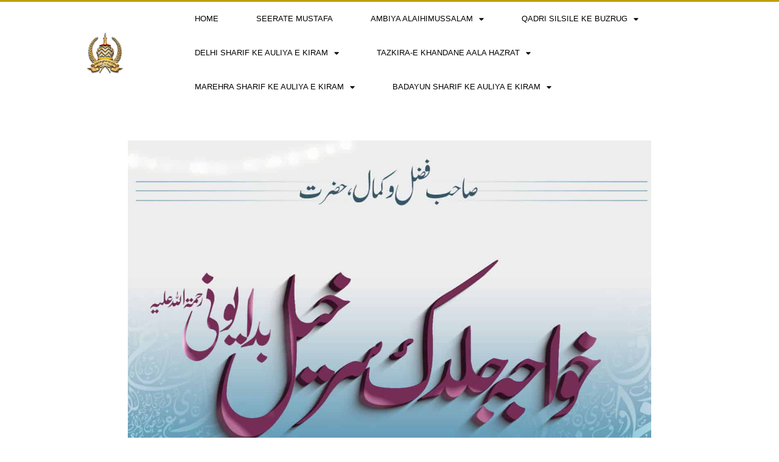

--- FILE ---
content_type: text/html; charset=UTF-8
request_url: https://shaneghous.com/hazrat-khwaja-jaldak-sar-kheel-badayuni-rahmatullah-alaih/
body_size: 26276
content:
<!doctype html>
<html lang="en" prefix="og: https://ogp.me/ns#">
<head>
	<meta charset="UTF-8">
	<meta name="viewport" content="width=device-width, initial-scale=1">
	<link rel="profile" href="https://gmpg.org/xfn/11">
	
<!-- Search Engine Optimization by Rank Math - https://rankmath.com/ -->
<title>हज़रत ख्वाजा जल्दक सर खील बदायूनी रहमतुल्लाह अलैह की ज़िन्दगी</title>
<meta name="description" content="हज़रत ख्वाजा जल्दक सर खील बदायूनी रहमतुल्लाह अलैह की ज़िन्दगी shaneghous.com new Biography hazrat-khwaja-jaldak-sar-kheel-badayuni-rahmatullah"/>
<meta name="robots" content="follow, index, max-snippet:-1, max-video-preview:-1, max-image-preview:large"/>
<link rel="canonical" href="https://shaneghous.com/hazrat-khwaja-jaldak-sar-kheel-badayuni-rahmatullah-alaih/" />
<meta property="og:locale" content="en_US" />
<meta property="og:type" content="article" />
<meta property="og:title" content="हज़रत ख्वाजा जल्दक सर खील बदायूनी रहमतुल्लाह अलैह की ज़िन्दगी" />
<meta property="og:description" content="हज़रत ख्वाजा जल्दक सर खील बदायूनी रहमतुल्लाह अलैह की ज़िन्दगी shaneghous.com new Biography hazrat-khwaja-jaldak-sar-kheel-badayuni-rahmatullah" />
<meta property="og:url" content="https://shaneghous.com/hazrat-khwaja-jaldak-sar-kheel-badayuni-rahmatullah-alaih/" />
<meta property="og:site_name" content="Shane Ghous" />
<meta property="article:section" content="26. Khwaja Jaldak Sar Kheel" />
<meta property="og:updated_time" content="2024-01-19T14:07:22+00:00" />
<meta property="og:image" content="https://shaneghous.com/wp-content/uploads/2024/01/photo_2024-01-19_19-30-0.jpg" />
<meta property="og:image:secure_url" content="https://shaneghous.com/wp-content/uploads/2024/01/photo_2024-01-19_19-30-0.jpg" />
<meta property="og:image:width" content="1280" />
<meta property="og:image:height" content="1000" />
<meta property="og:image:alt" content="हज़रत ख्वाजा जल्दक सर खील बदायूनी रहमतुल्लाह अलैह की ज़िन्दगी" />
<meta property="og:image:type" content="image/jpeg" />
<meta property="article:published_time" content="2024-01-19T13:59:31+00:00" />
<meta property="article:modified_time" content="2024-01-19T14:07:22+00:00" />
<meta name="twitter:card" content="summary_large_image" />
<meta name="twitter:title" content="हज़रत ख्वाजा जल्दक सर खील बदायूनी रहमतुल्लाह अलैह की ज़िन्दगी" />
<meta name="twitter:description" content="हज़रत ख्वाजा जल्दक सर खील बदायूनी रहमतुल्लाह अलैह की ज़िन्दगी shaneghous.com new Biography hazrat-khwaja-jaldak-sar-kheel-badayuni-rahmatullah" />
<meta name="twitter:image" content="https://shaneghous.com/wp-content/uploads/2024/01/photo_2024-01-19_19-30-0.jpg" />
<meta name="twitter:label1" content="Written by" />
<meta name="twitter:data1" content="admin" />
<meta name="twitter:label2" content="Time to read" />
<meta name="twitter:data2" content="Less than a minute" />
<script type="application/ld+json" class="rank-math-schema">{"@context":"https://schema.org","@graph":[{"@type":"Place","@id":"https://shaneghous.com/#place","address":{"@type":"PostalAddress","streetAddress":"B/996 Street No. 18","addressLocality":"Khajuri Khass","addressRegion":"Delhi","postalCode":"110094","addressCountry":"India"}},{"@type":["EducationalOrganization","Organization"],"@id":"https://shaneghous.com/#organization","name":"Shane Ghous","url":"https://shaneghous.com","email":"noorirazaqadari@gmail.com","address":{"@type":"PostalAddress","streetAddress":"B/996 Street No. 18","addressLocality":"Khajuri Khass","addressRegion":"Delhi","postalCode":"110094","addressCountry":"India"},"logo":{"@type":"ImageObject","@id":"https://shaneghous.com/#logo","url":"http://shaneghous.com/wp-content/uploads/2022/04/Shaneghous-Logo-1-e1649504314302.png","contentUrl":"http://shaneghous.com/wp-content/uploads/2022/04/Shaneghous-Logo-1-e1649504314302.png","caption":"Shane Ghous","inLanguage":"en","width":"2491","height":"2324"},"location":{"@id":"https://shaneghous.com/#place"}},{"@type":"WebSite","@id":"https://shaneghous.com/#website","url":"https://shaneghous.com","name":"Shane Ghous","publisher":{"@id":"https://shaneghous.com/#organization"},"inLanguage":"en"},{"@type":"ImageObject","@id":"https://shaneghous.com/wp-content/uploads/2024/01/photo_2024-01-19_19-30-0.jpg","url":"https://shaneghous.com/wp-content/uploads/2024/01/photo_2024-01-19_19-30-0.jpg","width":"1280","height":"1000","caption":"\u0939\u095b\u0930\u0924 \u0916\u094d\u0935\u093e\u091c\u093e \u091c\u0932\u094d\u0926\u0915 \u0938\u0930 \u0916\u0940\u0932 \u092c\u0926\u093e\u092f\u0942\u0928\u0940 \u0930\u0939\u092e\u0924\u0941\u0932\u094d\u0932\u093e\u0939 \u0905\u0932\u0948\u0939 \u0915\u0940 \u095b\u093f\u0928\u094d\u0926\u0917\u0940","inLanguage":"en"},{"@type":"BreadcrumbList","@id":"https://shaneghous.com/hazrat-khwaja-jaldak-sar-kheel-badayuni-rahmatullah-alaih/#breadcrumb","itemListElement":[{"@type":"ListItem","position":"1","item":{"@id":"https://shaneghous.com","name":"Home"}},{"@type":"ListItem","position":"2","item":{"@id":"https://shaneghous.com/26-khwaja-jaldak-sar-kheel/","name":"26. Khwaja Jaldak Sar Kheel"}},{"@type":"ListItem","position":"3","item":{"@id":"https://shaneghous.com/hazrat-khwaja-jaldak-sar-kheel-badayuni-rahmatullah-alaih/","name":"\u0939\u095b\u0930\u0924 \u0916\u094d\u0935\u093e\u091c\u093e \u091c\u0932\u094d\u0926\u0915 \u0938\u0930 \u0916\u0940\u0932 \u092c\u0926\u093e\u092f\u0942\u0928\u0940 \u0930\u0939\u092e\u0924\u0941\u0932\u094d\u0932\u093e\u0939 \u0905\u0932\u0948\u0939 \u0915\u0940 \u095b\u093f\u0928\u094d\u0926\u0917\u0940"}}]},{"@type":"WebPage","@id":"https://shaneghous.com/hazrat-khwaja-jaldak-sar-kheel-badayuni-rahmatullah-alaih/#webpage","url":"https://shaneghous.com/hazrat-khwaja-jaldak-sar-kheel-badayuni-rahmatullah-alaih/","name":"\u0939\u095b\u0930\u0924 \u0916\u094d\u0935\u093e\u091c\u093e \u091c\u0932\u094d\u0926\u0915 \u0938\u0930 \u0916\u0940\u0932 \u092c\u0926\u093e\u092f\u0942\u0928\u0940 \u0930\u0939\u092e\u0924\u0941\u0932\u094d\u0932\u093e\u0939 \u0905\u0932\u0948\u0939 \u0915\u0940 \u095b\u093f\u0928\u094d\u0926\u0917\u0940","datePublished":"2024-01-19T13:59:31+00:00","dateModified":"2024-01-19T14:07:22+00:00","isPartOf":{"@id":"https://shaneghous.com/#website"},"primaryImageOfPage":{"@id":"https://shaneghous.com/wp-content/uploads/2024/01/photo_2024-01-19_19-30-0.jpg"},"inLanguage":"en","breadcrumb":{"@id":"https://shaneghous.com/hazrat-khwaja-jaldak-sar-kheel-badayuni-rahmatullah-alaih/#breadcrumb"}},{"@type":"Person","@id":"https://shaneghous.com/author/admin/","name":"admin","url":"https://shaneghous.com/author/admin/","image":{"@type":"ImageObject","@id":"https://secure.gravatar.com/avatar/c1600788f1cd5695b5a229c6ad7fc7a1f62cb8b3bbb4cec8743e951624c1f74c?s=96&amp;d=mm&amp;r=g","url":"https://secure.gravatar.com/avatar/c1600788f1cd5695b5a229c6ad7fc7a1f62cb8b3bbb4cec8743e951624c1f74c?s=96&amp;d=mm&amp;r=g","caption":"admin","inLanguage":"en"},"sameAs":["https://shaneghous.com"],"worksFor":{"@id":"https://shaneghous.com/#organization"}},{"@type":"BlogPosting","headline":"\u0939\u095b\u0930\u0924 \u0916\u094d\u0935\u093e\u091c\u093e \u091c\u0932\u094d\u0926\u0915 \u0938\u0930 \u0916\u0940\u0932 \u092c\u0926\u093e\u092f\u0942\u0928\u0940 \u0930\u0939\u092e\u0924\u0941\u0932\u094d\u0932\u093e\u0939 \u0905\u0932\u0948\u0939 \u0915\u0940 \u095b\u093f\u0928\u094d\u0926\u0917\u0940","keywords":"\u0939\u095b\u0930\u0924 \u0916\u094d\u0935\u093e\u091c\u093e \u091c\u0932\u094d\u0926\u0915 \u0938\u0930 \u0916\u0940\u0932","datePublished":"2024-01-19T13:59:31+00:00","dateModified":"2024-01-19T14:07:22+00:00","articleSection":"26. Khwaja Jaldak Sar Kheel","author":{"@id":"https://shaneghous.com/author/admin/","name":"admin"},"publisher":{"@id":"https://shaneghous.com/#organization"},"description":"\u0939\u095b\u0930\u0924 \u0916\u094d\u0935\u093e\u091c\u093e \u091c\u0932\u094d\u0926\u0915 \u0938\u0930 \u0916\u0940\u0932 \u092c\u0926\u093e\u092f\u0942\u0928\u0940 \u0930\u0939\u092e\u0924\u0941\u0932\u094d\u0932\u093e\u0939 \u0905\u0932\u0948\u0939 \u0915\u0940 \u095b\u093f\u0928\u094d\u0926\u0917\u0940 shaneghous.com new Biography hazrat-khwaja-jaldak-sar-kheel-badayuni-rahmatullah","name":"\u0939\u095b\u0930\u0924 \u0916\u094d\u0935\u093e\u091c\u093e \u091c\u0932\u094d\u0926\u0915 \u0938\u0930 \u0916\u0940\u0932 \u092c\u0926\u093e\u092f\u0942\u0928\u0940 \u0930\u0939\u092e\u0924\u0941\u0932\u094d\u0932\u093e\u0939 \u0905\u0932\u0948\u0939 \u0915\u0940 \u095b\u093f\u0928\u094d\u0926\u0917\u0940","@id":"https://shaneghous.com/hazrat-khwaja-jaldak-sar-kheel-badayuni-rahmatullah-alaih/#richSnippet","isPartOf":{"@id":"https://shaneghous.com/hazrat-khwaja-jaldak-sar-kheel-badayuni-rahmatullah-alaih/#webpage"},"image":{"@id":"https://shaneghous.com/wp-content/uploads/2024/01/photo_2024-01-19_19-30-0.jpg"},"inLanguage":"en","mainEntityOfPage":{"@id":"https://shaneghous.com/hazrat-khwaja-jaldak-sar-kheel-badayuni-rahmatullah-alaih/#webpage"}}]}</script>
<!-- /Rank Math WordPress SEO plugin -->

<link rel="alternate" type="application/rss+xml" title="Shane Ghous &raquo; Feed" href="https://shaneghous.com/feed/" />
<link rel="alternate" type="application/rss+xml" title="Shane Ghous &raquo; Comments Feed" href="https://shaneghous.com/comments/feed/" />
<link rel="alternate" type="application/rss+xml" title="Shane Ghous &raquo; हज़रत ख्वाजा जल्दक सर खील बदायूनी रहमतुल्लाह अलैह की ज़िन्दगी Comments Feed" href="https://shaneghous.com/hazrat-khwaja-jaldak-sar-kheel-badayuni-rahmatullah-alaih/feed/" />
<link rel="alternate" title="oEmbed (JSON)" type="application/json+oembed" href="https://shaneghous.com/wp-json/oembed/1.0/embed?url=https%3A%2F%2Fshaneghous.com%2Fhazrat-khwaja-jaldak-sar-kheel-badayuni-rahmatullah-alaih%2F" />
<link rel="alternate" title="oEmbed (XML)" type="text/xml+oembed" href="https://shaneghous.com/wp-json/oembed/1.0/embed?url=https%3A%2F%2Fshaneghous.com%2Fhazrat-khwaja-jaldak-sar-kheel-badayuni-rahmatullah-alaih%2F&#038;format=xml" />
<style id='wp-img-auto-sizes-contain-inline-css'>
img:is([sizes=auto i],[sizes^="auto," i]){contain-intrinsic-size:3000px 1500px}
/*# sourceURL=wp-img-auto-sizes-contain-inline-css */
</style>
<style id='wp-emoji-styles-inline-css'>

	img.wp-smiley, img.emoji {
		display: inline !important;
		border: none !important;
		box-shadow: none !important;
		height: 1em !important;
		width: 1em !important;
		margin: 0 0.07em !important;
		vertical-align: -0.1em !important;
		background: none !important;
		padding: 0 !important;
	}
/*# sourceURL=wp-emoji-styles-inline-css */
</style>
<link rel='stylesheet' id='wp-block-library-css' href='https://shaneghous.com/wp-includes/css/dist/block-library/style.min.css?ver=6.9' media='all' />
<style id='wp-block-paragraph-inline-css'>
.is-small-text{font-size:.875em}.is-regular-text{font-size:1em}.is-large-text{font-size:2.25em}.is-larger-text{font-size:3em}.has-drop-cap:not(:focus):first-letter{float:left;font-size:8.4em;font-style:normal;font-weight:100;line-height:.68;margin:.05em .1em 0 0;text-transform:uppercase}body.rtl .has-drop-cap:not(:focus):first-letter{float:none;margin-left:.1em}p.has-drop-cap.has-background{overflow:hidden}:root :where(p.has-background){padding:1.25em 2.375em}:where(p.has-text-color:not(.has-link-color)) a{color:inherit}p.has-text-align-left[style*="writing-mode:vertical-lr"],p.has-text-align-right[style*="writing-mode:vertical-rl"]{rotate:180deg}
/*# sourceURL=https://shaneghous.com/wp-includes/blocks/paragraph/style.min.css */
</style>
<style id='global-styles-inline-css'>
:root{--wp--preset--aspect-ratio--square: 1;--wp--preset--aspect-ratio--4-3: 4/3;--wp--preset--aspect-ratio--3-4: 3/4;--wp--preset--aspect-ratio--3-2: 3/2;--wp--preset--aspect-ratio--2-3: 2/3;--wp--preset--aspect-ratio--16-9: 16/9;--wp--preset--aspect-ratio--9-16: 9/16;--wp--preset--color--black: #000000;--wp--preset--color--cyan-bluish-gray: #abb8c3;--wp--preset--color--white: #ffffff;--wp--preset--color--pale-pink: #f78da7;--wp--preset--color--vivid-red: #cf2e2e;--wp--preset--color--luminous-vivid-orange: #ff6900;--wp--preset--color--luminous-vivid-amber: #fcb900;--wp--preset--color--light-green-cyan: #7bdcb5;--wp--preset--color--vivid-green-cyan: #00d084;--wp--preset--color--pale-cyan-blue: #8ed1fc;--wp--preset--color--vivid-cyan-blue: #0693e3;--wp--preset--color--vivid-purple: #9b51e0;--wp--preset--gradient--vivid-cyan-blue-to-vivid-purple: linear-gradient(135deg,rgb(6,147,227) 0%,rgb(155,81,224) 100%);--wp--preset--gradient--light-green-cyan-to-vivid-green-cyan: linear-gradient(135deg,rgb(122,220,180) 0%,rgb(0,208,130) 100%);--wp--preset--gradient--luminous-vivid-amber-to-luminous-vivid-orange: linear-gradient(135deg,rgb(252,185,0) 0%,rgb(255,105,0) 100%);--wp--preset--gradient--luminous-vivid-orange-to-vivid-red: linear-gradient(135deg,rgb(255,105,0) 0%,rgb(207,46,46) 100%);--wp--preset--gradient--very-light-gray-to-cyan-bluish-gray: linear-gradient(135deg,rgb(238,238,238) 0%,rgb(169,184,195) 100%);--wp--preset--gradient--cool-to-warm-spectrum: linear-gradient(135deg,rgb(74,234,220) 0%,rgb(151,120,209) 20%,rgb(207,42,186) 40%,rgb(238,44,130) 60%,rgb(251,105,98) 80%,rgb(254,248,76) 100%);--wp--preset--gradient--blush-light-purple: linear-gradient(135deg,rgb(255,206,236) 0%,rgb(152,150,240) 100%);--wp--preset--gradient--blush-bordeaux: linear-gradient(135deg,rgb(254,205,165) 0%,rgb(254,45,45) 50%,rgb(107,0,62) 100%);--wp--preset--gradient--luminous-dusk: linear-gradient(135deg,rgb(255,203,112) 0%,rgb(199,81,192) 50%,rgb(65,88,208) 100%);--wp--preset--gradient--pale-ocean: linear-gradient(135deg,rgb(255,245,203) 0%,rgb(182,227,212) 50%,rgb(51,167,181) 100%);--wp--preset--gradient--electric-grass: linear-gradient(135deg,rgb(202,248,128) 0%,rgb(113,206,126) 100%);--wp--preset--gradient--midnight: linear-gradient(135deg,rgb(2,3,129) 0%,rgb(40,116,252) 100%);--wp--preset--font-size--small: 13px;--wp--preset--font-size--medium: 20px;--wp--preset--font-size--large: 36px;--wp--preset--font-size--x-large: 42px;--wp--preset--spacing--20: 0.44rem;--wp--preset--spacing--30: 0.67rem;--wp--preset--spacing--40: 1rem;--wp--preset--spacing--50: 1.5rem;--wp--preset--spacing--60: 2.25rem;--wp--preset--spacing--70: 3.38rem;--wp--preset--spacing--80: 5.06rem;--wp--preset--shadow--natural: 6px 6px 9px rgba(0, 0, 0, 0.2);--wp--preset--shadow--deep: 12px 12px 50px rgba(0, 0, 0, 0.4);--wp--preset--shadow--sharp: 6px 6px 0px rgba(0, 0, 0, 0.2);--wp--preset--shadow--outlined: 6px 6px 0px -3px rgb(255, 255, 255), 6px 6px rgb(0, 0, 0);--wp--preset--shadow--crisp: 6px 6px 0px rgb(0, 0, 0);}:where(.is-layout-flex){gap: 0.5em;}:where(.is-layout-grid){gap: 0.5em;}body .is-layout-flex{display: flex;}.is-layout-flex{flex-wrap: wrap;align-items: center;}.is-layout-flex > :is(*, div){margin: 0;}body .is-layout-grid{display: grid;}.is-layout-grid > :is(*, div){margin: 0;}:where(.wp-block-columns.is-layout-flex){gap: 2em;}:where(.wp-block-columns.is-layout-grid){gap: 2em;}:where(.wp-block-post-template.is-layout-flex){gap: 1.25em;}:where(.wp-block-post-template.is-layout-grid){gap: 1.25em;}.has-black-color{color: var(--wp--preset--color--black) !important;}.has-cyan-bluish-gray-color{color: var(--wp--preset--color--cyan-bluish-gray) !important;}.has-white-color{color: var(--wp--preset--color--white) !important;}.has-pale-pink-color{color: var(--wp--preset--color--pale-pink) !important;}.has-vivid-red-color{color: var(--wp--preset--color--vivid-red) !important;}.has-luminous-vivid-orange-color{color: var(--wp--preset--color--luminous-vivid-orange) !important;}.has-luminous-vivid-amber-color{color: var(--wp--preset--color--luminous-vivid-amber) !important;}.has-light-green-cyan-color{color: var(--wp--preset--color--light-green-cyan) !important;}.has-vivid-green-cyan-color{color: var(--wp--preset--color--vivid-green-cyan) !important;}.has-pale-cyan-blue-color{color: var(--wp--preset--color--pale-cyan-blue) !important;}.has-vivid-cyan-blue-color{color: var(--wp--preset--color--vivid-cyan-blue) !important;}.has-vivid-purple-color{color: var(--wp--preset--color--vivid-purple) !important;}.has-black-background-color{background-color: var(--wp--preset--color--black) !important;}.has-cyan-bluish-gray-background-color{background-color: var(--wp--preset--color--cyan-bluish-gray) !important;}.has-white-background-color{background-color: var(--wp--preset--color--white) !important;}.has-pale-pink-background-color{background-color: var(--wp--preset--color--pale-pink) !important;}.has-vivid-red-background-color{background-color: var(--wp--preset--color--vivid-red) !important;}.has-luminous-vivid-orange-background-color{background-color: var(--wp--preset--color--luminous-vivid-orange) !important;}.has-luminous-vivid-amber-background-color{background-color: var(--wp--preset--color--luminous-vivid-amber) !important;}.has-light-green-cyan-background-color{background-color: var(--wp--preset--color--light-green-cyan) !important;}.has-vivid-green-cyan-background-color{background-color: var(--wp--preset--color--vivid-green-cyan) !important;}.has-pale-cyan-blue-background-color{background-color: var(--wp--preset--color--pale-cyan-blue) !important;}.has-vivid-cyan-blue-background-color{background-color: var(--wp--preset--color--vivid-cyan-blue) !important;}.has-vivid-purple-background-color{background-color: var(--wp--preset--color--vivid-purple) !important;}.has-black-border-color{border-color: var(--wp--preset--color--black) !important;}.has-cyan-bluish-gray-border-color{border-color: var(--wp--preset--color--cyan-bluish-gray) !important;}.has-white-border-color{border-color: var(--wp--preset--color--white) !important;}.has-pale-pink-border-color{border-color: var(--wp--preset--color--pale-pink) !important;}.has-vivid-red-border-color{border-color: var(--wp--preset--color--vivid-red) !important;}.has-luminous-vivid-orange-border-color{border-color: var(--wp--preset--color--luminous-vivid-orange) !important;}.has-luminous-vivid-amber-border-color{border-color: var(--wp--preset--color--luminous-vivid-amber) !important;}.has-light-green-cyan-border-color{border-color: var(--wp--preset--color--light-green-cyan) !important;}.has-vivid-green-cyan-border-color{border-color: var(--wp--preset--color--vivid-green-cyan) !important;}.has-pale-cyan-blue-border-color{border-color: var(--wp--preset--color--pale-cyan-blue) !important;}.has-vivid-cyan-blue-border-color{border-color: var(--wp--preset--color--vivid-cyan-blue) !important;}.has-vivid-purple-border-color{border-color: var(--wp--preset--color--vivid-purple) !important;}.has-vivid-cyan-blue-to-vivid-purple-gradient-background{background: var(--wp--preset--gradient--vivid-cyan-blue-to-vivid-purple) !important;}.has-light-green-cyan-to-vivid-green-cyan-gradient-background{background: var(--wp--preset--gradient--light-green-cyan-to-vivid-green-cyan) !important;}.has-luminous-vivid-amber-to-luminous-vivid-orange-gradient-background{background: var(--wp--preset--gradient--luminous-vivid-amber-to-luminous-vivid-orange) !important;}.has-luminous-vivid-orange-to-vivid-red-gradient-background{background: var(--wp--preset--gradient--luminous-vivid-orange-to-vivid-red) !important;}.has-very-light-gray-to-cyan-bluish-gray-gradient-background{background: var(--wp--preset--gradient--very-light-gray-to-cyan-bluish-gray) !important;}.has-cool-to-warm-spectrum-gradient-background{background: var(--wp--preset--gradient--cool-to-warm-spectrum) !important;}.has-blush-light-purple-gradient-background{background: var(--wp--preset--gradient--blush-light-purple) !important;}.has-blush-bordeaux-gradient-background{background: var(--wp--preset--gradient--blush-bordeaux) !important;}.has-luminous-dusk-gradient-background{background: var(--wp--preset--gradient--luminous-dusk) !important;}.has-pale-ocean-gradient-background{background: var(--wp--preset--gradient--pale-ocean) !important;}.has-electric-grass-gradient-background{background: var(--wp--preset--gradient--electric-grass) !important;}.has-midnight-gradient-background{background: var(--wp--preset--gradient--midnight) !important;}.has-small-font-size{font-size: var(--wp--preset--font-size--small) !important;}.has-medium-font-size{font-size: var(--wp--preset--font-size--medium) !important;}.has-large-font-size{font-size: var(--wp--preset--font-size--large) !important;}.has-x-large-font-size{font-size: var(--wp--preset--font-size--x-large) !important;}
/*# sourceURL=global-styles-inline-css */
</style>

<style id='classic-theme-styles-inline-css'>
/*! This file is auto-generated */
.wp-block-button__link{color:#fff;background-color:#32373c;border-radius:9999px;box-shadow:none;text-decoration:none;padding:calc(.667em + 2px) calc(1.333em + 2px);font-size:1.125em}.wp-block-file__button{background:#32373c;color:#fff;text-decoration:none}
/*# sourceURL=/wp-includes/css/classic-themes.min.css */
</style>
<link rel='stylesheet' id='secure-copy-content-protection-public-css' href='https://shaneghous.com/wp-content/plugins/secure-copy-content-protection/public/css/secure-copy-content-protection-public.css?ver=4.9.8' media='all' />
<link rel='stylesheet' id='hello-elementor-css' href='https://shaneghous.com/wp-content/themes/hello-elementor/style.min.css?ver=2.8.1' media='all' />
<link rel='stylesheet' id='hello-elementor-theme-style-css' href='https://shaneghous.com/wp-content/themes/hello-elementor/theme.min.css?ver=2.8.1' media='all' />
<link rel='stylesheet' id='elementor-frontend-legacy-css' href='https://shaneghous.com/wp-content/plugins/elementor/assets/css/frontend-legacy.min.css?ver=3.15.3' media='all' />
<link rel='stylesheet' id='elementor-frontend-css' href='https://shaneghous.com/wp-content/plugins/elementor/assets/css/frontend.min.css?ver=3.15.3' media='all' />
<link rel='stylesheet' id='elementor-post-3720-css' href='https://shaneghous.com/wp-content/uploads/elementor/css/post-3720.css?ver=1694107134' media='all' />
<link rel='stylesheet' id='elementor-icons-css' href='https://shaneghous.com/wp-content/plugins/elementor/assets/lib/eicons/css/elementor-icons.min.css?ver=5.21.0' media='all' />
<link rel='stylesheet' id='swiper-css' href='https://shaneghous.com/wp-content/plugins/elementor/assets/lib/swiper/css/swiper.min.css?ver=5.3.6' media='all' />
<link rel='stylesheet' id='elementor-pro-css' href='https://shaneghous.com/wp-content/plugins/elementor-pro/assets/css/frontend.min.css?ver=3.10.0' media='all' />
<link rel='stylesheet' id='elementor-post-4224-css' href='https://shaneghous.com/wp-content/uploads/elementor/css/post-4224.css?ver=1769445507' media='all' />
<link rel='stylesheet' id='elementor-post-5079-css' href='https://shaneghous.com/wp-content/uploads/elementor/css/post-5079.css?ver=1769444107' media='all' />
<link rel='stylesheet' id='elementor-post-4286-css' href='https://shaneghous.com/wp-content/uploads/elementor/css/post-4286.css?ver=1694107134' media='all' />
<link rel='stylesheet' id='google-fonts-1-css' href='https://fonts.googleapis.com/css?family=Open+Sans%3A100%2C100italic%2C200%2C200italic%2C300%2C300italic%2C400%2C400italic%2C500%2C500italic%2C600%2C600italic%2C700%2C700italic%2C800%2C800italic%2C900%2C900italic%7CNunito%3A100%2C100italic%2C200%2C200italic%2C300%2C300italic%2C400%2C400italic%2C500%2C500italic%2C600%2C600italic%2C700%2C700italic%2C800%2C800italic%2C900%2C900italic%7CPlayfair+Display%3A100%2C100italic%2C200%2C200italic%2C300%2C300italic%2C400%2C400italic%2C500%2C500italic%2C600%2C600italic%2C700%2C700italic%2C800%2C800italic%2C900%2C900italic%7CPoppins%3A100%2C100italic%2C200%2C200italic%2C300%2C300italic%2C400%2C400italic%2C500%2C500italic%2C600%2C600italic%2C700%2C700italic%2C800%2C800italic%2C900%2C900italic%7CAclonica%3A100%2C100italic%2C200%2C200italic%2C300%2C300italic%2C400%2C400italic%2C500%2C500italic%2C600%2C600italic%2C700%2C700italic%2C800%2C800italic%2C900%2C900italic%7CDosis%3A100%2C100italic%2C200%2C200italic%2C300%2C300italic%2C400%2C400italic%2C500%2C500italic%2C600%2C600italic%2C700%2C700italic%2C800%2C800italic%2C900%2C900italic&#038;display=swap&#038;ver=6.9' media='all' />
<link rel='stylesheet' id='elementor-icons-shared-0-css' href='https://shaneghous.com/wp-content/plugins/elementor/assets/lib/font-awesome/css/fontawesome.min.css?ver=5.15.3' media='all' />
<link rel='stylesheet' id='elementor-icons-fa-solid-css' href='https://shaneghous.com/wp-content/plugins/elementor/assets/lib/font-awesome/css/solid.min.css?ver=5.15.3' media='all' />
<link rel='stylesheet' id='elementor-icons-fa-brands-css' href='https://shaneghous.com/wp-content/plugins/elementor/assets/lib/font-awesome/css/brands.min.css?ver=5.15.3' media='all' />
<link rel="preconnect" href="https://fonts.gstatic.com/" crossorigin><script src="https://shaneghous.com/wp-includes/js/jquery/jquery.min.js?ver=3.7.1" id="jquery-core-js"></script>
<script src="https://shaneghous.com/wp-includes/js/jquery/jquery-migrate.min.js?ver=3.4.1" id="jquery-migrate-js"></script>
<link rel="https://api.w.org/" href="https://shaneghous.com/wp-json/" /><link rel="alternate" title="JSON" type="application/json" href="https://shaneghous.com/wp-json/wp/v2/posts/7052" /><link rel="EditURI" type="application/rsd+xml" title="RSD" href="https://shaneghous.com/xmlrpc.php?rsd" />
<meta name="generator" content="WordPress 6.9" />
<link rel='shortlink' href='https://shaneghous.com/?p=7052' />
<meta name="google-site-verification" content="DaV6Fpy1OGqzTJuu3Ptx8YbnA2FjZMs6vo35NHeoaeo" />		<script>
			document.documentElement.className = document.documentElement.className.replace( 'no-js', 'js' );
		</script>
				<style>
			.no-js img.lazyload { display: none; }
			figure.wp-block-image img.lazyloading { min-width: 150px; }
							.lazyload, .lazyloading { opacity: 0; }
				.lazyloaded {
					opacity: 1;
					transition: opacity 400ms;
					transition-delay: 0ms;
				}
					</style>
		<meta name="generator" content="Elementor 3.15.3; settings: css_print_method-external, google_font-enabled, font_display-swap">
<link rel="icon" href="https://shaneghous.com/wp-content/uploads/2022/03/cropped-Shaneghous-Logo-1-32x32.png" sizes="32x32" />
<link rel="icon" href="https://shaneghous.com/wp-content/uploads/2022/03/cropped-Shaneghous-Logo-1-192x192.png" sizes="192x192" />
<link rel="apple-touch-icon" href="https://shaneghous.com/wp-content/uploads/2022/03/cropped-Shaneghous-Logo-1-180x180.png" />
<meta name="msapplication-TileImage" content="https://shaneghous.com/wp-content/uploads/2022/03/cropped-Shaneghous-Logo-1-270x270.png" />
		<style id="wp-custom-css">
			body {
-webkit-user-select: none !important;
-moz-user-select: -moz-none !important;
-ms-user-select: none !important;
user-select: none !important;
}

		</style>
		<link rel='stylesheet' id='elementor-icons-fa-regular-css' href='https://shaneghous.com/wp-content/plugins/elementor/assets/lib/font-awesome/css/regular.min.css?ver=5.15.3' media='all' />
<link rel='stylesheet' id='e-animations-css' href='https://shaneghous.com/wp-content/plugins/elementor/assets/lib/animations/animations.min.css?ver=3.15.3' media='all' />
</head>
<body class="wp-singular post-template-default single single-post postid-7052 single-format-standard wp-custom-logo wp-theme-hello-elementor elementor-default elementor-kit-3720 elementor-page-4286">

<meta name="google-site-verification" content="cnojRjPe4ogI9_WELBXoBvjZwfKbzBR-kfGlXbmzoxo" />
<a class="skip-link screen-reader-text" href="#content">Skip to content</a>

		<div data-elementor-type="header" data-elementor-id="4224" class="elementor elementor-4224 elementor-location-header">
					<div class="elementor-section-wrap">
								<nav class="elementor-section elementor-top-section elementor-element elementor-element-7cc23bb3 elementor-section-content-middle elementor-hidden-tablet elementor-hidden-mobile elementor-section-boxed elementor-section-height-default elementor-section-height-default" data-id="7cc23bb3" data-element_type="section" data-settings="{&quot;background_background&quot;:&quot;classic&quot;,&quot;sticky&quot;:&quot;top&quot;,&quot;sticky_on&quot;:[&quot;desktop&quot;,&quot;tablet&quot;,&quot;mobile&quot;],&quot;sticky_offset&quot;:0,&quot;sticky_effects_offset&quot;:0}">
						<div class="elementor-container elementor-column-gap-no">
							<div class="elementor-row">
					<div class="elementor-column elementor-col-50 elementor-top-column elementor-element elementor-element-d0a1226" data-id="d0a1226" data-element_type="column" data-settings="{&quot;background_background&quot;:&quot;classic&quot;}">
			<div class="elementor-column-wrap elementor-element-populated">
							<div class="elementor-widget-wrap">
						<div class="elementor-element elementor-element-3ccd22c elementor-widget elementor-widget-theme-site-logo elementor-widget-image" data-id="3ccd22c" data-element_type="widget" data-widget_type="theme-site-logo.default">
				<div class="elementor-widget-container">
								<div class="elementor-image">
													<a href="https://shaneghous.com">
							<img  title="Shaneghous Logo (1)" alt="Shaneghous Logo (1)" loading="lazy" data-src="https://shaneghous.com/wp-content/uploads/elementor/thumbs/Shaneghous-Logo-1-e1649504314302-pn3yh57z88xneuhhub1qocv5slmstmwalibeh9h1c4.png" class="lazyload" src="[data-uri]" /><noscript><img  title="Shaneghous Logo (1)" alt="Shaneghous Logo (1)" loading="lazy" data-src="https://shaneghous.com/wp-content/uploads/elementor/thumbs/Shaneghous-Logo-1-e1649504314302-pn3yh57z88xneuhhub1qocv5slmstmwalibeh9h1c4.png" class="lazyload" src="[data-uri]" /><noscript><img src="https://shaneghous.com/wp-content/uploads/elementor/thumbs/Shaneghous-Logo-1-e1649504314302-pn3yh57z88xneuhhub1qocv5slmstmwalibeh9h1c4.png" title="Shaneghous Logo (1)" alt="Shaneghous Logo (1)" loading="lazy" /></noscript></noscript>								</a>
														</div>
						</div>
				</div>
						</div>
					</div>
		</div>
				<div class="elementor-column elementor-col-50 elementor-top-column elementor-element elementor-element-f208a0c" data-id="f208a0c" data-element_type="column">
			<div class="elementor-column-wrap elementor-element-populated">
							<div class="elementor-widget-wrap">
						<div class="elementor-element elementor-element-528fd14 elementor-nav-menu--stretch elementor-nav-menu--dropdown-tablet elementor-nav-menu__text-align-aside elementor-nav-menu--toggle elementor-nav-menu--burger elementor-widget elementor-widget-nav-menu" data-id="528fd14" data-element_type="widget" data-settings="{&quot;full_width&quot;:&quot;stretch&quot;,&quot;layout&quot;:&quot;horizontal&quot;,&quot;submenu_icon&quot;:{&quot;value&quot;:&quot;&lt;i class=\&quot;fas fa-caret-down\&quot;&gt;&lt;\/i&gt;&quot;,&quot;library&quot;:&quot;fa-solid&quot;},&quot;toggle&quot;:&quot;burger&quot;}" data-widget_type="nav-menu.default">
				<div class="elementor-widget-container">
						<nav migration_allowed="1" migrated="0" class="elementor-nav-menu--main elementor-nav-menu__container elementor-nav-menu--layout-horizontal e--pointer-background e--animation-grow">
				<ul id="menu-1-528fd14" class="elementor-nav-menu"><li class="menu-item menu-item-type-post_type menu-item-object-page menu-item-home menu-item-4172"><a href="https://shaneghous.com/" class="elementor-item">Home</a></li>
<li class="menu-item menu-item-type-taxonomy menu-item-object-category menu-item-431"><a href="https://shaneghous.com/seerate-mustafa/" class="elementor-item">Seerate Mustafa</a></li>
<li class="menu-item menu-item-type-custom menu-item-object-custom menu-item-has-children menu-item-6449"><a href="#" class="elementor-item elementor-item-anchor">Ambiya Alaihimussalam</a>
<ul class="sub-menu elementor-nav-menu--dropdown">
	<li class="menu-item menu-item-type-taxonomy menu-item-object-category menu-item-6448"><a href="https://shaneghous.com/1-hazrat-adam-alaihissalam/" class="elementor-sub-item">1. Hazrat Adam Alaihissalam</a></li>
	<li class="menu-item menu-item-type-taxonomy menu-item-object-category menu-item-6458"><a href="https://shaneghous.com/2-hazrat-ibrahim-alaihissalam/" class="elementor-sub-item">2. Hazrat Ibrahim Alaihissalam</a></li>
	<li class="menu-item menu-item-type-taxonomy menu-item-object-category menu-item-6468"><a href="https://shaneghous.com/3-hazrat-yusuf-alaihissalam/" class="elementor-sub-item">3. Hazrat Yusuf Alaihissalam</a></li>
	<li class="menu-item menu-item-type-taxonomy menu-item-object-category menu-item-6527"><a href="https://shaneghous.com/4-ashab-e-kahf/" class="elementor-sub-item">4. Ashab e Kahf</a></li>
	<li class="menu-item menu-item-type-taxonomy menu-item-object-category menu-item-6526"><a href="https://shaneghous.com/5-hazrate-loot-alaihissalam/" class="elementor-sub-item">5. Hazrate Loot Alaihissalam</a></li>
	<li class="menu-item menu-item-type-post_type menu-item-object-post menu-item-6534"><a href="https://shaneghous.com/wahi-kisko-kahte-hain-aur-nabiyon-par-kis-tarah-nazil-hui/" class="elementor-sub-item">6. Wahi Kise Kehte Hai?</a></li>
	<li class="menu-item menu-item-type-post_type menu-item-object-post menu-item-6571"><a href="https://shaneghous.com/allah-ke-nabi-hazrat-hazrat-yaqoob-alaihissalaam/" class="elementor-sub-item">7. Hazrat Yaqoob Alihissalam</a></li>
</ul>
</li>
<li class="menu-item menu-item-type-custom menu-item-object-custom menu-item-has-children menu-item-4393"><a href="#" class="elementor-item elementor-item-anchor">Qadri Silsile Ke Buzrug</a>
<ul class="sub-menu elementor-nav-menu--dropdown">
	<li class="menu-item menu-item-type-taxonomy menu-item-object-category menu-item-2307"><a href="https://shaneghous.com/moula-ali-shere-khuda/" class="elementor-sub-item">1. Moula Ali Shere Khuda</a></li>
	<li class="menu-item menu-item-type-taxonomy menu-item-object-category menu-item-2352"><a href="https://shaneghous.com/hazrat-imam-hussain/" class="elementor-sub-item">2. Hazrat Imam Hussain</a></li>
	<li class="menu-item menu-item-type-taxonomy menu-item-object-category menu-item-2325"><a href="https://shaneghous.com/imam-zainul-abidin/" class="elementor-sub-item">3. Imam Zainul Abidin</a></li>
	<li class="menu-item menu-item-type-taxonomy menu-item-object-category menu-item-2465"><a href="https://shaneghous.com/imam-muhammad-baqir/" class="elementor-sub-item">4. Imam Muhammad Baqir</a></li>
	<li class="menu-item menu-item-type-taxonomy menu-item-object-category menu-item-2466"><a href="https://shaneghous.com/imam-jafar-sadiq/" class="elementor-sub-item">5. Imam Jafar Sadiq</a></li>
	<li class="menu-item menu-item-type-taxonomy menu-item-object-category menu-item-2498"><a href="https://shaneghous.com/syedna-imam-musa-kazim/" class="elementor-sub-item">6. Syedna Imam Musa Kazim</a></li>
	<li class="menu-item menu-item-type-taxonomy menu-item-object-category menu-item-2499"><a href="https://shaneghous.com/syedna-imam-ali-raza/" class="elementor-sub-item">7. Syedna Imam Ali Raza</a></li>
	<li class="menu-item menu-item-type-taxonomy menu-item-object-category menu-item-3866"><a href="https://shaneghous.com/syedna-maroof-karkhi/" class="elementor-sub-item">8. Syedna Maroof Karkhi</a></li>
	<li class="menu-item menu-item-type-taxonomy menu-item-object-category menu-item-3899"><a href="https://shaneghous.com/syedna-shaikh-siri-saqati/" class="elementor-sub-item">9. Syedna Shaikh Siri Saqati</a></li>
	<li class="menu-item menu-item-type-taxonomy menu-item-object-category menu-item-3865"><a href="https://shaneghous.com/syedna-junaid-baghdadi/" class="elementor-sub-item">10. Syedna Junaid Baghdadi</a></li>
	<li class="menu-item menu-item-type-taxonomy menu-item-object-category menu-item-3859"><a href="https://shaneghous.com/shaikh-abu-bakar-shibli/" class="elementor-sub-item">11. Shaikh Abu Bakar Shibli</a></li>
	<li class="menu-item menu-item-type-taxonomy menu-item-object-category menu-item-3861"><a href="https://shaneghous.com/shaikh-abul-fazl-abdul-wahid/" class="elementor-sub-item">12. Shaikh Abul Fazl Abdul Wahid</a></li>
	<li class="menu-item menu-item-type-taxonomy menu-item-object-category menu-item-3860"><a href="https://shaneghous.com/shaikh-abu-saeed-mubarak-makhzoomi/" class="elementor-sub-item">13. Shaikh Abu Saeed Mubarak Makhzoomi</a></li>
	<li class="menu-item menu-item-type-taxonomy menu-item-object-category menu-item-2497"><a href="https://shaneghous.com/syedna-abdul-razzaq/" class="elementor-sub-item">14. Syedna Abdul Razzaq</a></li>
	<li class="menu-item menu-item-type-taxonomy menu-item-object-category menu-item-3862"><a href="https://shaneghous.com/shaikh-ibrahim-abul-hasan/" class="elementor-sub-item">15. Shaikh Ibrahim Abul Hasan</a></li>
	<li class="menu-item menu-item-type-taxonomy menu-item-object-category menu-item-3863"><a href="https://shaneghous.com/shaikh-yusuf-abul-farah/" class="elementor-sub-item">16. Shaikh Yusuf Abul Farah</a></li>
	<li class="menu-item menu-item-type-taxonomy menu-item-object-category menu-item-4255"><a href="https://shaneghous.com/shaikh-abdul-qadir-jilani/" class="elementor-sub-item">17. Shaikh Abdul Qadir Jilani</a></li>
	<li class="menu-item menu-item-type-taxonomy menu-item-object-category menu-item-4397"><a href="https://shaneghous.com/syedna-abdul-razzaq/" class="elementor-sub-item">18. Syedna Abdul Razzaq</a></li>
	<li class="menu-item menu-item-type-taxonomy menu-item-object-category menu-item-5601"><a href="https://shaneghous.com/syedna-abu-saleh-abdullah-nasr/" class="elementor-sub-item">19. Syedna Abu Saleh Abdullah Nasr</a></li>
	<li class="menu-item menu-item-type-taxonomy menu-item-object-category menu-item-5600"><a href="https://shaneghous.com/syedna-muhyiddin-abu-nasr/" class="elementor-sub-item">20. Syedna Muhyiddin Abu Nasr</a></li>
	<li class="menu-item menu-item-type-taxonomy menu-item-object-category menu-item-5599"><a href="https://shaneghous.com/hazrate-syedna-ali/" class="elementor-sub-item">21. Hazrate Syedna Ali</a></li>
	<li class="menu-item menu-item-type-taxonomy menu-item-object-category menu-item-5598"><a href="https://shaneghous.com/syedna-moosa-baghdadi/" class="elementor-sub-item">22. Syedna Moosa Baghdadi</a></li>
	<li class="menu-item menu-item-type-taxonomy menu-item-object-category menu-item-5729"><a href="https://shaneghous.com/syedna-hasan-baghdadi/" class="elementor-sub-item">23. Syedna Hasan Baghdadi</a></li>
	<li class="menu-item menu-item-type-taxonomy menu-item-object-category menu-item-5728"><a href="https://shaneghous.com/syedna-ahmed-jilani/" class="elementor-sub-item">24. Syedna Ahmed Jilani</a></li>
	<li class="menu-item menu-item-type-taxonomy menu-item-object-category menu-item-5727"><a href="https://shaneghous.com/shaikh-bahauddin-sattari/" class="elementor-sub-item">25. Shaikh Bahauddin Sattari</a></li>
	<li class="menu-item menu-item-type-taxonomy menu-item-object-category menu-item-5725"><a href="https://shaneghous.com/syedna-ibrahim-irji/" class="elementor-sub-item">26. Syedna Ibrahim Irji</a></li>
	<li class="menu-item menu-item-type-taxonomy menu-item-object-category menu-item-5745"><a href="https://shaneghous.com/urf-shah-bhikari-badshah/" class="elementor-sub-item">27. Urf Shah Bhikari Badshah</a></li>
	<li class="menu-item menu-item-type-taxonomy menu-item-object-category menu-item-5757"><a href="https://shaneghous.com/28-qazi-ziauddin-shaikh-ziya/" class="elementor-sub-item">28. Qazi Ziauddin Shaikh Ziya</a></li>
	<li class="menu-item menu-item-type-taxonomy menu-item-object-category menu-item-5758"><a href="https://shaneghous.com/29-shaikh-jamalul-auliya/" class="elementor-sub-item">29. Shaikh Jamalul Auliya</a></li>
	<li class="menu-item menu-item-type-taxonomy menu-item-object-category menu-item-5759"><a href="https://shaneghous.com/30-syed-muhammad-tirmizi/" class="elementor-sub-item">30. Syed Muhammad Tirmizi</a></li>
	<li class="menu-item menu-item-type-taxonomy menu-item-object-category menu-item-5778"><a href="https://shaneghous.com/31-syed-ahmed-tirmizi/" class="elementor-sub-item">31. Syed Ahmed Tirmizi</a></li>
	<li class="menu-item menu-item-type-taxonomy menu-item-object-category menu-item-5779"><a href="https://shaneghous.com/32-syed-fazlullah-kalpavi/" class="elementor-sub-item">32. Syed Fazlullah Kalpavi</a></li>
	<li class="menu-item menu-item-type-taxonomy menu-item-object-category menu-item-7133"><a href="https://shaneghous.com/33-sayyadna-khwaja-rahmatullah/" class="elementor-sub-item">33. Sayyadna Khwaja Rahmatullah</a></li>
</ul>
</li>
<li class="menu-item menu-item-type-taxonomy menu-item-object-category menu-item-has-children menu-item-7094"><a href="https://shaneghous.com/delhi-sharif-ke-auliya-e-kiram/" class="elementor-item">Delhi Sharif Ke Auliya E Kiram</a>
<ul class="sub-menu elementor-nav-menu--dropdown">
	<li class="menu-item menu-item-type-taxonomy menu-item-object-category menu-item-7103"><a href="https://shaneghous.com/1-shaikh-abdul-azeez-bastami/" class="elementor-sub-item">1. Shaikh Abdul Azeez Bastami</a></li>
	<li class="menu-item menu-item-type-taxonomy menu-item-object-category menu-item-7110"><a href="https://shaneghous.com/2-khwaja-qutbuddin-bakhtiyar-kaki/" class="elementor-sub-item">2. Khwaja Qutbuddin Bakhtiyar Kaki</a></li>
	<li class="menu-item menu-item-type-taxonomy menu-item-object-category menu-item-7119"><a href="https://shaneghous.com/3-khwaja-qutbuddin-bakhtiyar-kaki/" class="elementor-sub-item">3. Khwaja Qutbuddin Bakhtiyar Kaki</a></li>
	<li class="menu-item menu-item-type-taxonomy menu-item-object-category menu-item-7150"><a href="https://shaneghous.com/4-bibi-zulaikha-maai-sahiba/" class="elementor-sub-item">4. Bibi Zulaikha Maai Sahiba</a></li>
	<li class="menu-item menu-item-type-taxonomy menu-item-object-category menu-item-7153"><a href="https://shaneghous.com/5-nizamuddin-auliya-dehalvi/" class="elementor-sub-item">5. Nizamuddin Auliya Dehalvi</a></li>
	<li class="menu-item menu-item-type-taxonomy menu-item-object-category menu-item-7157"><a href="https://shaneghous.com/6-nizamuddin-auliya-dehalvi/" class="elementor-sub-item">6. Nizamuddin Auliya Dehalvi</a></li>
	<li class="menu-item menu-item-type-taxonomy menu-item-object-category menu-item-7164"><a href="https://shaneghous.com/7-khwaja-najeebuddin-mutawakkil/" class="elementor-sub-item">7. Khwaja Najeebuddin Mutawakkil</a></li>
	<li class="menu-item menu-item-type-taxonomy menu-item-object-category menu-item-7173"><a href="https://shaneghous.com/8-khwaja-ameer-khusru/" class="elementor-sub-item">8. Khwaja Ameer Khusru</a></li>
	<li class="menu-item menu-item-type-taxonomy menu-item-object-category menu-item-7179"><a href="https://shaneghous.com/9-khwaja-naseeruddin-chirag/" class="elementor-sub-item">9. Khwaja Naseeruddin Chirag</a></li>
	<li class="menu-item menu-item-type-taxonomy menu-item-object-category menu-item-7187"><a href="https://shaneghous.com/10-khwaja-shaikh-shamshuddin/" class="elementor-sub-item">10. Khwaja Shaikh Shamshuddin</a></li>
	<li class="menu-item menu-item-type-taxonomy menu-item-object-category menu-item-7193"><a href="https://shaneghous.com/11-khwaja-qutbuddin-munawwar/" class="elementor-sub-item">11. Khwaja Qutbuddin Munawwar</a></li>
	<li class="menu-item menu-item-type-taxonomy menu-item-object-category menu-item-7201"><a href="https://shaneghous.com/12-khwaja-shaikh-hussamuddin/" class="elementor-sub-item">12. Khwaja Shaikh Hussamuddin</a></li>
	<li class="menu-item menu-item-type-taxonomy menu-item-object-category menu-item-7206"><a href="https://shaneghous.com/13-khwaja-shaikh-fakhruddin/" class="elementor-sub-item">13. Khwaja shaikh fakhruddin</a></li>
	<li class="menu-item menu-item-type-taxonomy menu-item-object-category menu-item-7212"><a href="https://shaneghous.com/14-khwaja-shaikh-alauddin-neelee/" class="elementor-sub-item">14. Khwaja Shaikh Alauddin Neelee</a></li>
	<li class="menu-item menu-item-type-taxonomy menu-item-object-category menu-item-7219"><a href="https://shaneghous.com/15-khwaja-shaikh-wajeehuddin/" class="elementor-sub-item">15. Khwaja Shaikh Wajeehuddin</a></li>
	<li class="menu-item menu-item-type-taxonomy menu-item-object-category menu-item-7231"><a href="https://shaneghous.com/16-khwaja-akhi-sirajuddin/" class="elementor-sub-item">16. Khwaja Akhi Sirajuddin</a></li>
	<li class="menu-item menu-item-type-taxonomy menu-item-object-category menu-item-7246"><a href="https://shaneghous.com/17-khwaja-shaikh-alaul-hak/" class="elementor-sub-item">17. Khwaja Shaikh Alaul Hak</a></li>
	<li class="menu-item menu-item-type-taxonomy menu-item-object-category menu-item-7258"><a href="https://shaneghous.com/18-khwaja-muheeyuddin-kashani/" class="elementor-sub-item">18. Khwaja Muheeyuddin Kashani</a></li>
	<li class="menu-item menu-item-type-taxonomy menu-item-object-category menu-item-7263"><a href="https://shaneghous.com/19-khwaja-shahabuddin-chishti/" class="elementor-sub-item">19. khwaja shahabuddin chishti</a></li>
	<li class="menu-item menu-item-type-taxonomy menu-item-object-category menu-item-7270"><a href="https://shaneghous.com/20-khwaja-shaikh-ziyauddin-barni/" class="elementor-sub-item">20. Khwaja Shaikh Ziyauddin Barni</a></li>
	<li class="menu-item menu-item-type-taxonomy menu-item-object-category menu-item-7280"><a href="https://shaneghous.com/21-khwaja-ameer-hasan-alaa/" class="elementor-sub-item">21. Khwaja Ameer Hasan Alaa</a></li>
	<li class="menu-item menu-item-type-taxonomy menu-item-object-category menu-item-7288"><a href="https://shaneghous.com/22-khwaja-burhanuddin-gareeb/" class="elementor-sub-item">22. Khwaja Burhanuddin Gareeb</a></li>
	<li class="menu-item menu-item-type-taxonomy menu-item-object-category menu-item-7302"><a href="https://shaneghous.com/23-khwaja-bandanawaz-gesudaraz/" class="elementor-sub-item">23. Khwaja Bandanawaz Gesudaraz</a></li>
	<li class="menu-item menu-item-type-taxonomy menu-item-object-category menu-item-7305"><a href="https://shaneghous.com/24-maulana-shaikh-khwajgi-chishti/" class="elementor-sub-item">24. Maulana Shaikh Khwajgi Chishti</a></li>
	<li class="menu-item menu-item-type-taxonomy menu-item-object-category menu-item-7314"><a href="https://shaneghous.com/25-allama-kamaluddin-chishti/" class="elementor-sub-item">25. Allama Kamaluddin Chishti</a></li>
	<li class="menu-item menu-item-type-taxonomy menu-item-object-category menu-item-7321"><a href="https://shaneghous.com/26-khwaja-shaikh-samauddin/" class="elementor-sub-item">26. Khwaja Shaikh Samauddin</a></li>
	<li class="menu-item menu-item-type-taxonomy menu-item-object-category menu-item-7328"><a href="https://shaneghous.com/27-khwaja-shaikh-badruddin/" class="elementor-sub-item">27. Khwaja Shaikh Badruddin</a></li>
	<li class="menu-item menu-item-type-taxonomy menu-item-object-category menu-item-7334"><a href="https://shaneghous.com/28-qazi-hamiduddin-nagori/" class="elementor-sub-item">28. Qazi Hamiduddin Nagori</a></li>
	<li class="menu-item menu-item-type-taxonomy menu-item-object-category menu-item-7339"><a href="https://shaneghous.com/29-khwaja-ainuddin-qassab/" class="elementor-sub-item">29. Khwaja Ainuddin Qassab</a></li>
	<li class="menu-item menu-item-type-taxonomy menu-item-object-category menu-item-7350"><a href="https://shaneghous.com/30-hazrat-khwaja-mahmood-muayyana/" class="elementor-sub-item">30. hazrat khwaja mahmood muayyana</a></li>
	<li class="menu-item menu-item-type-taxonomy menu-item-object-category menu-item-7359"><a href="https://shaneghous.com/31-khwja-shaikh-kalimullah/" class="elementor-sub-item">31. Khwja Shaikh Kalimullah</a></li>
	<li class="menu-item menu-item-type-taxonomy menu-item-object-category menu-item-7363"><a href="https://shaneghous.com/32-maulana-shaikh-nizamuddin/" class="elementor-sub-item">32. Maulana Shaikh Nizamuddin</a></li>
	<li class="menu-item menu-item-type-taxonomy menu-item-object-category menu-item-7369"><a href="https://shaneghous.com/34-khwja-fakhruddin-fakhre-jahan/" class="elementor-sub-item">34. Khwja Fakhruddin Fakhre Jahan</a></li>
	<li class="menu-item menu-item-type-taxonomy menu-item-object-category menu-item-7383"><a href="https://shaneghous.com/35-shaikh-saifuddin-qadri/" class="elementor-sub-item">35. Shaikh Saifuddin Qadri</a></li>
	<li class="menu-item menu-item-type-taxonomy menu-item-object-category menu-item-7388"><a href="https://shaneghous.com/36-shaikh-abdul-haq-muhaddise-dehalvi/" class="elementor-sub-item">36. Shaikh Abdul Haq Muhaddise Dehalvi</a></li>
	<li class="menu-item menu-item-type-taxonomy menu-item-object-category menu-item-7395"><a href="https://shaneghous.com/37-allama-shaikh-noorul-haq/" class="elementor-sub-item">37. Allama Shaikh Noorul Haq</a></li>
	<li class="menu-item menu-item-type-taxonomy menu-item-object-category menu-item-7402"><a href="https://shaneghous.com/38-maulana-shah-abdur-raheem/" class="elementor-sub-item">38. Maulana Shah Abdur Raheem</a></li>
	<li class="menu-item menu-item-type-taxonomy menu-item-object-category menu-item-7411"><a href="https://shaneghous.com/39-shah-waliyullah-muhaddis/" class="elementor-sub-item">39. Shah Waliyullah Muhaddis</a></li>
	<li class="menu-item menu-item-type-taxonomy menu-item-object-category menu-item-7422"><a href="https://shaneghous.com/40-shah-abdul-azeez-muhaddis/" class="elementor-sub-item">40. Shah Abdul Azeez Muhaddis</a></li>
	<li class="menu-item menu-item-type-taxonomy menu-item-object-category menu-item-7438"><a href="https://shaneghous.com/41-khwaja-baqi-billah/" class="elementor-sub-item">41. Khwaja Baqi Billah</a></li>
	<li class="menu-item menu-item-type-taxonomy menu-item-object-category menu-item-7441"><a href="https://shaneghous.com/42-khwaja-baqi-billah/" class="elementor-sub-item">42. Khwaja Baqi Billah</a></li>
	<li class="menu-item menu-item-type-taxonomy menu-item-object-category menu-item-7448"><a href="https://shaneghous.com/43-khwaja-ubaidullah-naqshbndi/" class="elementor-sub-item">43. Khwaja Ubaidullah Naqshbndi</a></li>
	<li class="menu-item menu-item-type-taxonomy menu-item-object-category menu-item-7454"><a href="https://shaneghous.com/44-khwaja-abdullah-khurd-naqshbandi/" class="elementor-sub-item">44. Khwaja Abdullah Khurd Naqshbandi</a></li>
	<li class="menu-item menu-item-type-taxonomy menu-item-object-category menu-item-7460"><a href="https://shaneghous.com/45-khwaja-shaikh-tajuddin/" class="elementor-sub-item">45. Khwaja Shaikh Tajuddin</a></li>
	<li class="menu-item menu-item-type-taxonomy menu-item-object-category menu-item-7465"><a href="https://shaneghous.com/46-khwaja-hussamuddin-naqshbandi/" class="elementor-sub-item">46. Khwaja Hussamuddin Naqshbandi</a></li>
	<li class="menu-item menu-item-type-taxonomy menu-item-object-category menu-item-7476"><a href="https://shaneghous.com/47-allama-shah-masood-muhaddis/" class="elementor-sub-item">47. Allama Shah Masood Muhaddis</a></li>
	<li class="menu-item menu-item-type-taxonomy menu-item-object-category menu-item-7479"><a href="https://shaneghous.com/48-khwaja-shaikh-allah-daad/" class="elementor-sub-item">48. Khwaja Shaikh Allah Daad</a></li>
	<li class="menu-item menu-item-type-taxonomy menu-item-object-category menu-item-7487"><a href="https://shaneghous.com/49-maulana-shah-rafeeuddin-dehalvi/" class="elementor-sub-item">49. Maulana Shah Rafeeuddin Dehalvi</a></li>
	<li class="menu-item menu-item-type-taxonomy menu-item-object-category menu-item-7492"><a href="https://shaneghous.com/50-maulana-shah-abdul-qadir/" class="elementor-sub-item">50. Maulana Shah Abdul Qadir</a></li>
	<li class="menu-item menu-item-type-taxonomy menu-item-object-category menu-item-7501"><a href="https://shaneghous.com/51-maulana-shah-makhsoosullah/" class="elementor-sub-item">51, Maulana Shah Makhsoosullah</a></li>
	<li class="menu-item menu-item-type-taxonomy menu-item-object-category menu-item-7504"><a href="https://shaneghous.com/52-maulana-shah-muhammad-moosa/" class="elementor-sub-item">52. Maulana Shah Muhammad Moosa</a></li>
	<li class="menu-item menu-item-type-taxonomy menu-item-object-category menu-item-7510"><a href="https://shaneghous.com/53-mufti-sadruddin-azurda-dehalvi/" class="elementor-sub-item">53. Mufti Sadruddin Azurda Dehalvi</a></li>
	<li class="menu-item menu-item-type-taxonomy menu-item-object-category menu-item-7519"><a href="https://shaneghous.com/54-shaikh-addan-soharwardi/" class="elementor-sub-item">54. Shaikh Addan Soharwardi</a></li>
	<li class="menu-item menu-item-type-taxonomy menu-item-object-category menu-item-7526"><a href="https://shaneghous.com/55-shaikh-saifuddin-qadri/" class="elementor-sub-item">55. Shaikh Saifuddin Qadri</a></li>
	<li class="menu-item menu-item-type-taxonomy menu-item-object-category menu-item-7534"><a href="https://shaneghous.com/56-shaikh-abu-raza/" class="elementor-sub-item">56. Shaikh Abu Raza</a></li>
	<li class="menu-item menu-item-type-taxonomy menu-item-object-category menu-item-7541"><a href="https://shaneghous.com/57-khwaja-muhammad-farhaad/" class="elementor-sub-item">57. Khwaja Muhammad Farhaad</a></li>
	<li class="menu-item menu-item-type-taxonomy menu-item-object-category menu-item-7549"><a href="https://shaneghous.com/58-khwaja-muhammad-afaq/" class="elementor-sub-item">58. Khwaja Muhammad Afaq</a></li>
	<li class="menu-item menu-item-type-taxonomy menu-item-object-category menu-item-7559"><a href="https://shaneghous.com/59-khwaja-muhsin-naqshabndi/" class="elementor-sub-item">59. Khwaja Muhsin Naqshabndi</a></li>
	<li class="menu-item menu-item-type-taxonomy menu-item-object-category menu-item-7569"><a href="https://shaneghous.com/60-khwaja-sayyad-noor-muhammad/" class="elementor-sub-item">60, Khwaja Sayyad Noor Muhammad</a></li>
	<li class="menu-item menu-item-type-taxonomy menu-item-object-category menu-item-7579"><a href="https://shaneghous.com/61-khwaja-mirza-mazhare-jaane-jana/" class="elementor-sub-item">61. Khwaja Mirza Mazhare Jaane Jana</a></li>
	<li class="menu-item menu-item-type-taxonomy menu-item-object-category menu-item-7589"><a href="https://shaneghous.com/62-abdullah-shah-gulam-ali/" class="elementor-sub-item">62. Abdullah Shah Gulam Ali</a></li>
	<li class="menu-item menu-item-type-taxonomy menu-item-object-category menu-item-7598"><a href="https://shaneghous.com/63-shah-abu-saeed-naqshbandi/" class="elementor-sub-item">63. Shah Abu Saeed Naqshbandi</a></li>
	<li class="menu-item menu-item-type-taxonomy menu-item-object-category menu-item-7604"><a href="https://shaneghous.com/64-allama-abul-kher/" class="elementor-sub-item">64. Allama Abul Kher</a></li>
	<li class="menu-item menu-item-type-taxonomy menu-item-object-category menu-item-7613"><a href="https://shaneghous.com/65-khwaja-hasan-rasool-numa/" class="elementor-sub-item">65. Khwaja Hasan Rasool Numa</a></li>
	<li class="menu-item menu-item-type-taxonomy menu-item-object-category menu-item-7628"><a href="https://shaneghous.com/66-khwaja-sayed-hashim-qadri/" class="elementor-sub-item">66. Khwaja Sayed Hashim Qadri</a></li>
	<li class="menu-item menu-item-type-taxonomy menu-item-object-category menu-item-7637"><a href="https://shaneghous.com/67-khwaja-khuda-numa/" class="elementor-sub-item">67. Khwaja Khuda Numa</a></li>
	<li class="menu-item menu-item-type-taxonomy menu-item-object-category menu-item-7641"><a href="https://shaneghous.com/68-nasiruddin-sultan-mahmood/" class="elementor-sub-item">68. Nasiruddin Sultan Mahmood</a></li>
	<li class="menu-item menu-item-type-taxonomy menu-item-object-category menu-item-7648"><a href="https://shaneghous.com/69-sultan-shamshuddin-altamash/" class="elementor-sub-item">69. Sultan Shamshuddin Altamash</a></li>
	<li class="menu-item menu-item-type-taxonomy menu-item-object-category menu-item-7665"><a href="https://shaneghous.com/70-khwaja-shamshul-arfeen/" class="elementor-sub-item">70. Khwaja Shamshul Arfeen</a></li>
	<li class="menu-item menu-item-type-taxonomy menu-item-object-category menu-item-7670"><a href="https://shaneghous.com/71-hazrat-bibi-sarah/" class="elementor-sub-item">71. Hazrat Bibi Sarah</a></li>
	<li class="menu-item menu-item-type-taxonomy menu-item-object-category menu-item-7674"><a href="https://shaneghous.com/72-hhazrat-bibi-daai-hambal/" class="elementor-sub-item">72. Hazrat Bibi Daai Hambal</a></li>
	<li class="menu-item menu-item-type-taxonomy menu-item-object-category menu-item-7677"><a href="https://shaneghous.com/73-shaikh-husain-khayyat/" class="elementor-sub-item">73. Shaikh Husain Khayyat</a></li>
	<li class="menu-item menu-item-type-taxonomy menu-item-object-category menu-item-7681"><a href="https://shaneghous.com/74-bibi-fatima-saam/" class="elementor-sub-item">74. Bibi Fatima Saam</a></li>
	<li class="menu-item menu-item-type-taxonomy menu-item-object-category menu-item-7693"><a href="https://shaneghous.com/75-hazrat-matka-peer/" class="elementor-sub-item">75. Hazrat Matka Peer</a></li>
	<li class="menu-item menu-item-type-taxonomy menu-item-object-category menu-item-7720"><a href="https://shaneghous.com/76-khwaja-nizamuddin-abul-muayyad/" class="elementor-sub-item">76. Khwaja Nizamuddin Abul Muayyad</a></li>
	<li class="menu-item menu-item-type-taxonomy menu-item-object-category menu-item-7724"><a href="https://shaneghous.com/77-khwaja-badruddin-samarqandi/" class="elementor-sub-item">77. Khwaja Badruddin Samarqandi</a></li>
	<li class="menu-item menu-item-type-taxonomy menu-item-object-category menu-item-7728"><a href="https://shaneghous.com/78-khwaja-ruknuddin-firdausi/" class="elementor-sub-item">78. Khwaja Ruknuddin Firdausi</a></li>
	<li class="menu-item menu-item-type-taxonomy menu-item-object-category menu-item-7742"><a href="https://shaneghous.com/79-khwaja-najeebuddin-firdausi/" class="elementor-sub-item">79. Khwaja Najeebuddin Firdausi</a></li>
	<li class="menu-item menu-item-type-taxonomy menu-item-object-category menu-item-7745"><a href="https://shaneghous.com/80-khwaja-imaduddin-firdausi/" class="elementor-sub-item">80. Khwaja Imaduddin Firdausi</a></li>
	<li class="menu-item menu-item-type-taxonomy menu-item-object-category menu-item-7750"><a href="https://shaneghous.com/81-khwaja-patte-shah/" class="elementor-sub-item">81. Khwaja Patte Shah</a></li>
	<li class="menu-item menu-item-type-taxonomy menu-item-object-category menu-item-7755"><a href="https://shaneghous.com/82-khwaja-ashiqullah/" class="elementor-sub-item">82. Khwaja Ashiqullah</a></li>
	<li class="menu-item menu-item-type-taxonomy menu-item-object-category menu-item-7758"><a href="https://shaneghous.com/83-maulana-nasihuddin-soharwardi/" class="elementor-sub-item">83. Maulana Nasihuddin Soharwardi</a></li>
	<li class="menu-item menu-item-type-taxonomy menu-item-object-category menu-item-7762"><a href="https://shaneghous.com/84-khwaja-ziyauddin-roomi/" class="elementor-sub-item">84. Khwaja Ziyauddin Roomi</a></li>
	<li class="menu-item menu-item-type-taxonomy menu-item-object-category menu-item-7782"><a href="https://shaneghous.com/85-khwaja-yusuf-qattal/" class="elementor-sub-item">85. Khwaja Yusuf Qattal</a></li>
	<li class="menu-item menu-item-type-taxonomy menu-item-object-category menu-item-7788"><a href="https://shaneghous.com/86-khwaja-usman-sayyah/" class="elementor-sub-item">86. Khwaja Usman Sayyah</a></li>
	<li class="menu-item menu-item-type-taxonomy menu-item-object-category menu-item-7798"><a href="https://shaneghous.com/87-shaikh-alauddin-chishti/" class="elementor-sub-item">87. Shaikh Alauddin Chishti</a></li>
	<li class="menu-item menu-item-type-taxonomy menu-item-object-category menu-item-7810"><a href="https://shaneghous.com/88-khwaja-shaikh-salahuddin/" class="elementor-sub-item">88. Khwaja Shaikh Salahuddin</a></li>
	<li class="menu-item menu-item-type-taxonomy menu-item-object-category menu-item-7815"><a href="https://shaneghous.com/89-khwaja-shaikh-sadruddin-chishti/" class="elementor-sub-item">89. Khwaja Shaikh Sadruddin Chishti</a></li>
	<li class="menu-item menu-item-type-taxonomy menu-item-object-category menu-item-7826"><a href="https://shaneghous.com/90-khwaja-zainuddin-chishti/" class="elementor-sub-item">90. Khwaja Zainuddin Chishti</a></li>
	<li class="menu-item menu-item-type-taxonomy menu-item-object-category menu-item-7833"><a href="https://shaneghous.com/91-khwaja-muhammad-chishti/" class="elementor-sub-item">91. Khwaja Muhammad Chishti</a></li>
	<li class="menu-item menu-item-type-taxonomy menu-item-object-category menu-item-7838"><a href="https://shaneghous.com/92-khwaja-shaikh-tajuddin/" class="elementor-sub-item">.92 Khwaja Shaikh Tajuddin</a></li>
	<li class="menu-item menu-item-type-taxonomy menu-item-object-category menu-item-7846"><a href="https://shaneghous.com/93-khwaja-shaikh-jamali-2/" class="elementor-sub-item">. 93 Khwaja Shaikh Jamali</a></li>
	<li class="menu-item menu-item-type-taxonomy menu-item-object-category menu-item-7851"><a href="https://shaneghous.com/94-khwaja-mahmood-bahaar/" class="elementor-sub-item">94. Khwaja Mahmood Bahaar</a></li>
	<li class="menu-item menu-item-type-taxonomy menu-item-object-category menu-item-7859"><a href="https://shaneghous.com/95-khwaja-shaikh-nuruddin/" class="elementor-sub-item">95. Khwaja Shaikh Nuruddin</a></li>
	<li class="menu-item menu-item-type-taxonomy menu-item-object-category menu-item-7865"><a href="https://shaneghous.com/96-shah-abdul-qadir-bedil/" class="elementor-sub-item">96. Shah Abdul Qadir Bedil</a></li>
	<li class="menu-item menu-item-type-taxonomy menu-item-object-category menu-item-7873"><a href="https://shaneghous.com/97-shah-alam-chishti/" class="elementor-sub-item">97. Shah Alam Chishti</a></li>
	<li class="menu-item menu-item-type-taxonomy menu-item-object-category menu-item-7879"><a href="https://shaneghous.com/98-hafiz-sadullah-naqshbandi/" class="elementor-sub-item">98. Hafiz Sadullah Naqshbandi</a></li>
	<li class="menu-item menu-item-type-taxonomy menu-item-object-category menu-item-7886"><a href="https://shaneghous.com/99-khwaja-shaikh-gulshan/" class="elementor-sub-item">99. Khwaja Shaikh Gulshan</a></li>
	<li class="menu-item menu-item-type-taxonomy menu-item-object-category menu-item-7892"><a href="https://shaneghous.com/100-khwaja-makhdoom-haidar/" class="elementor-sub-item">100. Khwaja Makhdoom haidar</a></li>
	<li class="menu-item menu-item-type-taxonomy menu-item-object-category menu-item-7902"><a href="https://shaneghous.com/101-khwaja-jalaluddin-chishti/" class="elementor-sub-item">101. Khwaja Jalaluddin Chishti</a></li>
	<li class="menu-item menu-item-type-taxonomy menu-item-object-category menu-item-7917"><a href="https://shaneghous.com/102-khwaja-shaikh-sulemam/" class="elementor-sub-item">102. Khwaja Shaikh Suleman</a></li>
	<li class="menu-item menu-item-type-taxonomy menu-item-object-category menu-item-7923"><a href="https://shaneghous.com/103-khwaja-fareed-dehalvi/" class="elementor-sub-item">103. Khwaja Fareed Dehalvi</a></li>
	<li class="menu-item menu-item-type-taxonomy menu-item-object-category menu-item-7933"><a href="https://shaneghous.com/104-sufi-sarmad-shaheed/" class="elementor-sub-item">104. Sufi Sarmad Shaheed</a></li>
	<li class="menu-item menu-item-type-taxonomy menu-item-object-category menu-item-7938"><a href="https://shaneghous.com/105-khwaja-meera-shah/" class="elementor-sub-item">105. Khwaja Meera Shah</a></li>
	<li class="menu-item menu-item-type-taxonomy menu-item-object-category menu-item-7944"><a href="https://shaneghous.com/106-khwaja-shah-jalaluddin/" class="elementor-sub-item">106. Khwaja Shah Jalaluddin</a></li>
	<li class="menu-item menu-item-type-taxonomy menu-item-object-category menu-item-7949"><a href="https://shaneghous.com/107-mufti-mazharullah/" class="elementor-sub-item">107. Mufti Mazharullah</a></li>
	<li class="menu-item menu-item-type-taxonomy menu-item-object-category menu-item-7955"><a href="https://shaneghous.com/108-khwaja-shaikh-meer-chishti/" class="elementor-sub-item">108. Khwaja Shaikh Meer Chishti</a></li>
	<li class="menu-item menu-item-type-taxonomy menu-item-object-category menu-item-7960"><a href="https://shaneghous.com/109-shaikh-burhanuddin-balkhi/" class="elementor-sub-item">109. Shaikh Burhanuddin Balkhi</a></li>
	<li class="menu-item menu-item-type-taxonomy menu-item-object-category menu-item-7966"><a href="https://shaneghous.com/110-khwaja-auhaduddin-kirmani/" class="elementor-sub-item">110, khwaja Auhaduddin Kirmani</a></li>
	<li class="menu-item menu-item-type-taxonomy menu-item-object-category menu-item-7972"><a href="https://shaneghous.com/111-khwaja-jalaluddeen-tabrezi/" class="elementor-sub-item">111. Khwaja Jalaluddeen Tabrezi</a></li>
	<li class="menu-item menu-item-type-taxonomy menu-item-object-category menu-item-7980"><a href="https://shaneghous.com/112-khwaja-abdullah-bayabani/" class="elementor-sub-item">112. Khwaja Abdullah Bayabani</a></li>
	<li class="menu-item menu-item-type-taxonomy menu-item-object-category menu-item-7987"><a href="https://shaneghous.com/113-maulana-durwesh-waaiz/" class="elementor-sub-item">113. Maulana Durwesh Waaiz</a></li>
	<li class="menu-item menu-item-type-taxonomy menu-item-object-category menu-item-7995"><a href="https://shaneghous.com/114-khwaja-abdul-hai/" class="elementor-sub-item">114. Khwaja Abdul Hai</a></li>
	<li class="menu-item menu-item-type-taxonomy menu-item-object-category menu-item-8002"><a href="https://shaneghous.com/115-khwaja-gadai-soharwardi/" class="elementor-sub-item">115. Khwaja Gadai Soharwardi</a></li>
	<li class="menu-item menu-item-type-taxonomy menu-item-object-category menu-item-8009"><a href="https://shaneghous.com/116-khwaja-nuruddeen-mubarak/" class="elementor-sub-item">116. Khwaja Nuruddeen Mubarak</a></li>
	<li class="menu-item menu-item-type-taxonomy menu-item-object-category menu-item-8015"><a href="https://shaneghous.com/117-maulana-imam-shahabuddeen/" class="elementor-sub-item">117. Maulana Imam Shahabuddeen</a></li>
	<li class="menu-item menu-item-type-taxonomy menu-item-object-category menu-item-8021"><a href="https://shaneghous.com/118-khwaja-masood-book/" class="elementor-sub-item">118. Khwaja Masood Book</a></li>
	<li class="menu-item menu-item-type-taxonomy menu-item-object-category menu-item-8028"><a href="https://shaneghous.com/119-khwaja-shaikh-malik/" class="elementor-sub-item">119. Khwaja Shaikh Malik</a></li>
	<li class="menu-item menu-item-type-taxonomy menu-item-object-category menu-item-8034"><a href="https://shaneghous.com/120-khwaja-fareeduddeen-chak/" class="elementor-sub-item">120. Khwaja Fareeduddeen Chak</a></li>
	<li class="menu-item menu-item-type-taxonomy menu-item-object-category menu-item-8038"><a href="https://shaneghous.com/121-allama-meer-abdul-awwal/" class="elementor-sub-item">121. Allama Meer Abdul Awwal</a></li>
	<li class="menu-item menu-item-type-taxonomy menu-item-object-category menu-item-8043"><a href="https://shaneghous.com/122-khwaja-raaji-hamid-shah/" class="elementor-sub-item">122. Khwaja Raaji Hamid Shah</a></li>
	<li class="menu-item menu-item-type-taxonomy menu-item-object-category menu-item-8049"><a href="https://shaneghous.com/123-khwaja-hasan-tahir-chishti/" class="elementor-sub-item">123. Khwaja Hasan Tahir Chishti</a></li>
	<li class="menu-item menu-item-type-taxonomy menu-item-object-category menu-item-8055"><a href="https://shaneghous.com/124-shaikh-muhammad-hasan/" class="elementor-sub-item">124. Shaikh Muhammad Hasan</a></li>
	<li class="menu-item menu-item-type-taxonomy menu-item-object-category menu-item-8059"><a href="https://shaneghous.com/125-khwaja-qazi-saawi/" class="elementor-sub-item">125. Khwaja Qazi Saawi</a></li>
	<li class="menu-item menu-item-type-taxonomy menu-item-object-category menu-item-8064"><a href="https://shaneghous.com/126-khwaja-malik-chishti/" class="elementor-sub-item">126. Khwaja Malik Chishti</a></li>
	<li class="menu-item menu-item-type-taxonomy menu-item-object-category menu-item-8070"><a href="https://shaneghous.com/127-khwaja-shaikh-mubarak/" class="elementor-sub-item">127. Khwaja Shaikh Mubarak</a></li>
	<li class="menu-item menu-item-type-taxonomy menu-item-object-category menu-item-8076"><a href="https://shaneghous.com/128-khwaja-abu-bakr-musalla/" class="elementor-sub-item">128. Khwaja Abu Bakr Musalla</a></li>
	<li class="menu-item menu-item-type-taxonomy menu-item-object-category menu-item-8083"><a href="https://shaneghous.com/129-khwaja-maulana-qasim/" class="elementor-sub-item">129. Khwaja Maulana Qasim</a></li>
	<li class="menu-item menu-item-type-taxonomy menu-item-object-category menu-item-8090"><a href="https://shaneghous.com/130-khwaja-shaikh-azeezuddin/" class="elementor-sub-item">130. Khwaja Shaikh Azeezuddin</a></li>
	<li class="menu-item menu-item-type-taxonomy menu-item-object-category menu-item-8096"><a href="https://shaneghous.com/131-khwaja-rafiudeen-haroon/" class="elementor-sub-item">131. Khwaja Rafiudeen Haroon</a></li>
	<li class="menu-item menu-item-type-taxonomy menu-item-object-category menu-item-8101"><a href="https://shaneghous.com/132-khwaja-mubashshir-chishti/" class="elementor-sub-item">132. Khwaja Mubashshir Chishti</a></li>
	<li class="menu-item menu-item-type-taxonomy menu-item-object-category menu-item-8109"><a href="https://shaneghous.com/133-khwaja-gulam-fareed/" class="elementor-sub-item">133. Khwaja Gulam Fareed</a></li>
	<li class="menu-item menu-item-type-taxonomy menu-item-object-category menu-item-8115"><a href="https://shaneghous.com/134-khwaja-iqbal-chishti/" class="elementor-sub-item">134. Khwaja iqbal Chishti</a></li>
	<li class="menu-item menu-item-type-taxonomy menu-item-object-category menu-item-8121"><a href="https://shaneghous.com/135-khwaja-shamshuddin-babar/" class="elementor-sub-item">135. Khwaja Shamshuddin Babar</a></li>
	<li class="menu-item menu-item-type-taxonomy menu-item-object-category menu-item-8125"><a href="https://shaneghous.com/136-khwaja-shaikh-haji-laal/" class="elementor-sub-item">136. Khwaja Shaikh Haji Laal</a></li>
	<li class="menu-item menu-item-type-taxonomy menu-item-object-category menu-item-8129"><a href="https://shaneghous.com/137-khwaja-shaikh-mohd/" class="elementor-sub-item">137. Khwaja Shaikh Mohd</a></li>
	<li class="menu-item menu-item-type-taxonomy menu-item-object-category menu-item-8139"><a href="https://shaneghous.com/138-khwaja-shaikh-taqiyuddeen/" class="elementor-sub-item">138. Khwaja Shaikh Taqiyuddeen</a></li>
	<li class="menu-item menu-item-type-taxonomy menu-item-object-category menu-item-8146"><a href="https://shaneghous.com/139-khwaja-sayyad-muhammad-kirmani/" class="elementor-sub-item">139. Khwaja Sayyad Muhammad Kirmani</a></li>
	<li class="menu-item menu-item-type-taxonomy menu-item-object-category menu-item-8151"><a href="https://shaneghous.com/140-khwaja-ameer-ahmed/" class="elementor-sub-item">140. Khwaja Ameer Ahmed</a></li>
	<li class="menu-item menu-item-type-taxonomy menu-item-object-category menu-item-8164"><a href="https://shaneghous.com/141-khwaja-sayed-husain/" class="elementor-sub-item">141. Khwaja Sayed Husain</a></li>
	<li class="menu-item menu-item-type-taxonomy menu-item-object-category menu-item-8176"><a href="https://shaneghous.com/142-khwaja-abdul-azeez/" class="elementor-sub-item">142. Khwaja Abdul Azeez</a></li>
	<li class="menu-item menu-item-type-taxonomy menu-item-object-category menu-item-8174"><a href="https://shaneghous.com/143-khwaja-maulana-bakhshi/" class="elementor-sub-item">143. Khwaja Maulana Bakhshi</a></li>
	<li class="menu-item menu-item-type-taxonomy menu-item-object-category menu-item-8181"><a href="https://shaneghous.com/144-khwaja-nooruddin-mubarak/" class="elementor-sub-item">144. Khwaja Nooruddin Mubarak</a></li>
	<li class="menu-item menu-item-type-taxonomy menu-item-object-category menu-item-8189"><a href="https://shaneghous.com/150-khwaja-ziyauddeen-chishti/" class="elementor-sub-item">145. Khwaja Ziyauddeen Chishti</a></li>
	<li class="menu-item menu-item-type-taxonomy menu-item-object-category menu-item-8198"><a href="https://shaneghous.com/146-khwaja-mirza-bakhsh/" class="elementor-sub-item">146. Khwaja Mirza Bakhsh</a></li>
	<li class="menu-item menu-item-type-taxonomy menu-item-object-category menu-item-8205"><a href="https://shaneghous.com/147-hazrat-shah-qalandar/" class="elementor-sub-item">147. Hazrat Shah Qalandar</a></li>
	<li class="menu-item menu-item-type-taxonomy menu-item-object-category menu-item-8210"><a href="https://shaneghous.com/148-maulana-shah-abdul-qadeer/" class="elementor-sub-item">148. Maulana Shah Abdul Qadeer</a></li>
	<li class="menu-item menu-item-type-taxonomy menu-item-object-category menu-item-8217"><a href="https://shaneghous.com/150-abdul-azeez-shakar-baar/" class="elementor-sub-item">149. Abdul Azeez Shakar Baar</a></li>
	<li class="menu-item menu-item-type-taxonomy menu-item-object-category menu-item-8225"><a href="https://shaneghous.com/151-khwaja-mahboob-ali/" class="elementor-sub-item">150. Khwaja Mahboob Ali</a></li>
	<li class="menu-item menu-item-type-taxonomy menu-item-object-category menu-item-8232"><a href="https://shaneghous.com/151-khwaja-rafeeuddeen/" class="elementor-sub-item">151. Khwaja Rafeeuddeen</a></li>
	<li class="menu-item menu-item-type-taxonomy menu-item-object-category menu-item-8237"><a href="https://shaneghous.com/152-maulana-qutab-alam/" class="elementor-sub-item">152. Maulana Qutab Alam</a></li>
	<li class="menu-item menu-item-type-taxonomy menu-item-object-category menu-item-8242"><a href="https://shaneghous.com/152-haji-gulam-ali/" class="elementor-sub-item">153. Haji Gulam Ali</a></li>
	<li class="menu-item menu-item-type-taxonomy menu-item-object-category menu-item-8252"><a href="https://shaneghous.com/154-shaikh-abdul-gani/" class="elementor-sub-item">154. Shaikh Abdul Gani</a></li>
	<li class="menu-item menu-item-type-taxonomy menu-item-object-category menu-item-8261"><a href="https://shaneghous.com/155-maulana-shah-ruknuddin/" class="elementor-sub-item">155. Maulana Shah Ruknuddin</a></li>
	<li class="menu-item menu-item-type-taxonomy menu-item-object-category menu-item-8269"><a href="https://shaneghous.com/156-maulana-fakhruddin/" class="elementor-sub-item">156. Maulana Fakhruddin</a></li>
	<li class="menu-item menu-item-type-taxonomy menu-item-object-category menu-item-8278"><a href="https://shaneghous.com/157-sayed-sharfuddinn-shaheed/" class="elementor-sub-item">157. Sayed Sharfuddinn Shaheed</a></li>
	<li class="menu-item menu-item-type-taxonomy menu-item-object-category menu-item-8286"><a href="https://shaneghous.com/158-khwaja-mohd-saeed/" class="elementor-sub-item">158. Khwaja Mohd Saeed</a></li>
	<li class="menu-item menu-item-type-taxonomy menu-item-object-category menu-item-8293"><a href="https://shaneghous.com/159-khwaja-nasir-wazeer/" class="elementor-sub-item">159. Khwaja Nasir Wazeer</a></li>
	<li class="menu-item menu-item-type-taxonomy menu-item-object-category menu-item-8301"><a href="https://shaneghous.com/160-khwaja-shamshuddin-iraqi/" class="elementor-sub-item">160. Khwaja Shamshuddin iraqi</a></li>
	<li class="menu-item menu-item-type-taxonomy menu-item-object-category menu-item-8313"><a href="https://shaneghous.com/160-khwaja-muhammad-barhanaa-pa/" class="elementor-sub-item">161. Khwaja Muhammad Barhanaa Pa</a></li>
	<li class="menu-item menu-item-type-taxonomy menu-item-object-category menu-item-8326"><a href="https://shaneghous.com/162-abdur-rahman-jeelani/" class="elementor-sub-item">162. Abdur Rahman Jeelani</a></li>
	<li class="menu-item menu-item-type-taxonomy menu-item-object-category menu-item-8329"><a href="https://shaneghous.com/163-syed-bholoo-shah/" class="elementor-sub-item">163. Syed Bholoo Shah</a></li>
	<li class="menu-item menu-item-type-taxonomy menu-item-object-category menu-item-8332"><a href="https://shaneghous.com/164-khwaja-hafiz-abid-sanami/" class="elementor-sub-item">164. Khwaja Hafiz Abid Sanami</a></li>
	<li class="menu-item menu-item-type-taxonomy menu-item-object-category menu-item-8336"><a href="https://shaneghous.com/165-khwaja-sadre-jahan/" class="elementor-sub-item">165. Khwaja Sadre Jahan</a></li>
	<li class="menu-item menu-item-type-taxonomy menu-item-object-category menu-item-8339"><a href="https://shaneghous.com/166-hazrat-fateh-khan/" class="elementor-sub-item">166. Hazrat Fateh Khan</a></li>
	<li class="menu-item menu-item-type-taxonomy menu-item-object-category menu-item-8344"><a href="https://shaneghous.com/167-kazim-shattari-hare-bhare-shah/" class="elementor-sub-item">167. Kazim Shattari hare Bhare Shah</a></li>
	<li class="menu-item menu-item-type-taxonomy menu-item-object-category menu-item-8349"><a href="https://shaneghous.com/168-noorullah-muhandis/" class="elementor-sub-item">168. Noorullah Muhandis</a></li>
	<li class="menu-item menu-item-type-taxonomy menu-item-object-category menu-item-8357"><a href="https://shaneghous.com/169-sadruddeen-bhoore-shah/" class="elementor-sub-item">169. Sadruddeen Bhoore Shah</a></li>
	<li class="menu-item menu-item-type-taxonomy menu-item-object-category menu-item-8364"><a href="https://shaneghous.com/170-hazrat-shah-bade/" class="elementor-sub-item">170. Hazrat Shah Bade</a></li>
	<li class="menu-item menu-item-type-taxonomy menu-item-object-category menu-item-8370"><a href="https://shaneghous.com/171-shah-sabir-bakhsh/" class="elementor-sub-item">171. Shah Sabir Bakhsh</a></li>
	<li class="menu-item menu-item-type-taxonomy menu-item-object-category menu-item-8375"><a href="https://shaneghous.com/172-hazrt-peer-majzoob/" class="elementor-sub-item">172. Hazrat Peer Majzoob</a></li>
	<li class="menu-item menu-item-type-taxonomy menu-item-object-category menu-item-8382"><a href="https://shaneghous.com/173-maulana-imamuddin-meer/" class="elementor-sub-item">173. Maulana imamuddin Meer</a></li>
	<li class="menu-item menu-item-type-taxonomy menu-item-object-category menu-item-8401"><a href="https://shaneghous.com/174-roshan-shaheed/" class="elementor-sub-item">174. Roshan Shaheed</a></li>
	<li class="menu-item menu-item-type-taxonomy menu-item-object-category menu-item-8408"><a href="https://shaneghous.com/175-hafiz-shah-muhammad-ali/" class="elementor-sub-item">175. Hafiz Shah Muhammad Ali</a></li>
	<li class="menu-item menu-item-type-taxonomy menu-item-object-category menu-item-8413"><a href="https://shaneghous.com/176-meer-muhammad-shafi/" class="elementor-sub-item">176. Meer Muhammad Shafi</a></li>
	<li class="menu-item menu-item-type-taxonomy menu-item-object-category menu-item-8421"><a href="https://shaneghous.com/177-hazrat-shah-asrarullah/" class="elementor-sub-item">177. Hazrat Shah Asrarullah</a></li>
	<li class="menu-item menu-item-type-taxonomy menu-item-object-category menu-item-8426"><a href="https://shaneghous.com/178-sayyed-jalaluddin/" class="elementor-sub-item">178. Sayyed Jalaluddin</a></li>
	<li class="menu-item menu-item-type-taxonomy menu-item-object-category menu-item-8437"><a href="https://shaneghous.com/179-hafiz-mahmood-chishti/" class="elementor-sub-item">179. Hafiz Mahmood Chishti</a></li>
	<li class="menu-item menu-item-type-taxonomy menu-item-object-category menu-item-8440"><a href="https://shaneghous.com/180-shaikh-kamaluddin-dehalvi/" class="elementor-sub-item">180. Shaikh Kamaluddin Dehalvi</a></li>
	<li class="menu-item menu-item-type-taxonomy menu-item-object-category menu-item-8443"><a href="https://shaneghous.com/181-maulana-hussamuddin/" class="elementor-sub-item">181. Maulana Hussamuddin</a></li>
	<li class="menu-item menu-item-type-taxonomy menu-item-object-category menu-item-8452"><a href="https://shaneghous.com/182-khwaja-taha/" class="elementor-sub-item">182. Khwaja Taha</a></li>
	<li class="menu-item menu-item-type-taxonomy menu-item-object-category menu-item-8464"><a href="https://shaneghous.com/183-maulana-shahabuddin/" class="elementor-sub-item">183. Maulana Shahabuddin</a></li>
	<li class="menu-item menu-item-type-taxonomy menu-item-object-category menu-item-8471"><a href="https://shaneghous.com/184-bheeka-majzoob/" class="elementor-sub-item">184. Bheeka Majzoob</a></li>
	<li class="menu-item menu-item-type-taxonomy menu-item-object-category menu-item-8477"><a href="https://shaneghous.com/185-shah-abdus-salam-fareedi/" class="elementor-sub-item">185. Shah Abdus Salam Fareedi</a></li>
	<li class="menu-item menu-item-type-taxonomy menu-item-object-category menu-item-8479"><a href="https://shaneghous.com/186-shah-bheelam-majzoob/" class="elementor-sub-item">186. Shah Bheelam Majzoob</a></li>
	<li class="menu-item menu-item-type-taxonomy menu-item-object-category menu-item-8489"><a href="https://shaneghous.com/187-shah-ehtiramuddin/" class="elementor-sub-item">187. Shah Ehtiramuddin</a></li>
	<li class="menu-item menu-item-type-taxonomy menu-item-object-category menu-item-8492"><a href="https://shaneghous.com/188-khwaja-shah-abdus-samad/" class="elementor-sub-item">188. Khwaja Shah Abdus Samad</a></li>
	<li class="menu-item menu-item-type-taxonomy menu-item-object-category menu-item-8495"><a href="https://shaneghous.com/189-shah-gulam-sadat/" class="elementor-sub-item">189. Shah Gulam Sadat</a></li>
	<li class="menu-item menu-item-type-taxonomy menu-item-object-category menu-item-8503"><a href="https://shaneghous.com/190-shaikh-abdul-ahad/" class="elementor-sub-item">190. Shaikh Abdul Ahad</a></li>
	<li class="menu-item menu-item-type-taxonomy menu-item-object-category menu-item-8507"><a href="https://shaneghous.com/191-khwaja-meer-dard/" class="elementor-sub-item">191. Khwaja Meer Dard</a></li>
	<li class="menu-item menu-item-type-taxonomy menu-item-object-category menu-item-8517"><a href="https://shaneghous.com/192-shah-muhammad-azam/" class="elementor-sub-item">192. Shah Muhammad Azam</a></li>
	<li class="menu-item menu-item-type-taxonomy menu-item-object-category menu-item-8520"><a href="https://shaneghous.com/193-shaikh-amjad-chishti/" class="elementor-sub-item">193. Shaikh Amjad Chishti</a></li>
	<li class="menu-item menu-item-type-taxonomy menu-item-object-category menu-item-8523"><a href="https://shaneghous.com/194-malik-zainuddin/" class="elementor-sub-item">194. Malik Zainuddin</a></li>
	<li class="menu-item menu-item-type-taxonomy menu-item-object-category menu-item-8529"><a href="https://shaneghous.com/194-malik-zainuddin/" class="elementor-sub-item">195. Malik Wazeeruddin</a></li>
	<li class="menu-item menu-item-type-taxonomy menu-item-object-category menu-item-8534"><a href="https://shaneghous.com/196-shaikh-ali-sanjari/" class="elementor-sub-item">196. Shaikh Ali Sanjari</a></li>
	<li class="menu-item menu-item-type-taxonomy menu-item-object-category menu-item-8539"><a href="https://shaneghous.com/197-maulana-shoaib-dehalvi/" class="elementor-sub-item">197. Maulana Shoaib Dehalvi</a></li>
</ul>
</li>
<li class="menu-item menu-item-type-custom menu-item-object-custom menu-item-has-children menu-item-6006"><a href="#" class="elementor-item elementor-item-anchor">Tazkira-E Khandane Aala Hazrat</a>
<ul class="sub-menu elementor-nav-menu--dropdown">
	<li class="menu-item menu-item-type-taxonomy menu-item-object-category menu-item-6005"><a href="https://shaneghous.com/hazrat-saeedullah-khan/" class="elementor-sub-item">1. Hazrat Saeedullah Khan</a></li>
	<li class="menu-item menu-item-type-taxonomy menu-item-object-category menu-item-6025"><a href="https://shaneghous.com/muhammad-azam-khan/" class="elementor-sub-item">2. Muhammad Azam Khan</a></li>
	<li class="menu-item menu-item-type-taxonomy menu-item-object-category menu-item-6037"><a href="https://shaneghous.com/muhammad-kazim-ali-khan/" class="elementor-sub-item">2. Muhammad Kazim Ali Khan</a></li>
	<li class="menu-item menu-item-type-taxonomy menu-item-object-category menu-item-6051"><a href="https://shaneghous.com/maulana-raza-ali-khan/" class="elementor-sub-item">3. Maulana Raza Ali Khan</a></li>
	<li class="menu-item menu-item-type-taxonomy menu-item-object-category menu-item-6057"><a href="https://shaneghous.com/maulana-naqi-ali-khan/" class="elementor-sub-item">4. Maulana Naqi Ali Khan</a></li>
	<li class="menu-item menu-item-type-taxonomy menu-item-object-category menu-item-6081"><a href="https://shaneghous.com/sarkar-aala-hazrat/" class="elementor-sub-item">5. Sarkar Aala Hazrat</a></li>
	<li class="menu-item menu-item-type-taxonomy menu-item-object-category menu-item-6262"><a href="https://shaneghous.com/allama-hasan-raza-khan/" class="elementor-sub-item">6. Allama Hasan Raza Khan</a></li>
	<li class="menu-item menu-item-type-taxonomy menu-item-object-category menu-item-6270"><a href="https://shaneghous.com/muhammad-raza-khan/" class="elementor-sub-item">7. Muhammad Raza Khan</a></li>
	<li class="menu-item menu-item-type-taxonomy menu-item-object-category menu-item-6278"><a href="https://shaneghous.com/8-hamid-raza-khan/" class="elementor-sub-item">8. Hamid Raza Khan</a></li>
	<li class="menu-item menu-item-type-taxonomy menu-item-object-category menu-item-6285"><a href="https://shaneghous.com/9-mustafa-raza-khan/" class="elementor-sub-item">9. Mustafa Raza Khan</a></li>
	<li class="menu-item menu-item-type-taxonomy menu-item-object-category menu-item-6298"><a href="https://shaneghous.com/10-ibrahim-raza-khan/" class="elementor-sub-item">10. Ibrahim Raza Khan</a></li>
	<li class="menu-item menu-item-type-taxonomy menu-item-object-category menu-item-6302"><a href="https://shaneghous.com/11-hammad-raza-khan/" class="elementor-sub-item">11. Hammad Raza Khan</a></li>
	<li class="menu-item menu-item-type-taxonomy menu-item-object-category menu-item-6307"><a href="https://shaneghous.com/12-rehan-raza-khan/" class="elementor-sub-item">12. Rehan Raza Khan</a></li>
	<li class="menu-item menu-item-type-taxonomy menu-item-object-category menu-item-6317"><a href="https://shaneghous.com/13-huzoor-tajushshariya/" class="elementor-sub-item">13. Huzoor Tajushshariya</a></li>
	<li class="menu-item menu-item-type-taxonomy menu-item-object-category menu-item-6320"><a href="https://shaneghous.com/huzoor-qaid-e-millat/" class="elementor-sub-item">14. Huzoor Qaid E Millat</a></li>
	<li class="menu-item menu-item-type-taxonomy menu-item-object-category menu-item-6349"><a href="https://shaneghous.com/15-qamar-raza-khan/" class="elementor-sub-item">15. Qamar Raza Khan</a></li>
	<li class="menu-item menu-item-type-taxonomy menu-item-object-category menu-item-6352"><a href="https://shaneghous.com/16-umar-raza-khan/" class="elementor-sub-item">16. Umar Raza Khan</a></li>
	<li class="menu-item menu-item-type-taxonomy menu-item-object-category menu-item-6368"><a href="https://shaneghous.com/17-mannan-raza-khan/" class="elementor-sub-item">17. Mannan Raza Khan</a></li>
	<li class="menu-item menu-item-type-taxonomy menu-item-object-category menu-item-6392"><a href="https://shaneghous.com/18-imran-raza-khan/" class="elementor-sub-item">18. Imran Raza Khan</a></li>
	<li class="menu-item menu-item-type-taxonomy menu-item-object-category menu-item-6397"><a href="https://shaneghous.com/19-subhan-raza-khan/" class="elementor-sub-item">19. Subhan Raza Khan</a></li>
	<li class="menu-item menu-item-type-taxonomy menu-item-object-category menu-item-6399"><a href="https://shaneghous.com/20-usman-raza-khan/" class="elementor-sub-item">20. Usman Raza Khan</a></li>
	<li class="menu-item menu-item-type-taxonomy menu-item-object-category menu-item-6412"><a href="https://shaneghous.com/21-tauqeer-raza-khan/" class="elementor-sub-item">21. Tauqeer Raza Khan</a></li>
	<li class="menu-item menu-item-type-taxonomy menu-item-object-category menu-item-6416"><a href="https://shaneghous.com/22-tauseef-rraza-khan/" class="elementor-sub-item">22. Tauseef Raza Khan</a></li>
	<li class="menu-item menu-item-type-taxonomy menu-item-object-category menu-item-6429"><a href="https://shaneghous.com/23-qari-tasleem-raza/" class="elementor-sub-item">23. Qari Tasleem Raza</a></li>
	<li class="menu-item menu-item-type-taxonomy menu-item-object-category menu-item-6433"><a href="https://shaneghous.com/24-ahsan-raza-khan/" class="elementor-sub-item">24. Ahsan Raza Khan</a></li>
	<li class="menu-item menu-item-type-taxonomy menu-item-object-category menu-item-6442"><a href="https://shaneghous.com/25-hasan-raza-khan/" class="elementor-sub-item">25. Hasan Raza Khan</a></li>
	<li class="menu-item menu-item-type-taxonomy menu-item-object-category menu-item-6504"><a href="https://shaneghous.com/26-hasnain-raza-khan/" class="elementor-sub-item">26. Hasnain Raza Khan</a></li>
	<li class="menu-item menu-item-type-taxonomy menu-item-object-category menu-item-6512"><a href="https://shaneghous.com/27-mufti-sibtain-raza/" class="elementor-sub-item">27. Mufti Sibtain Raza</a></li>
	<li class="menu-item menu-item-type-post_type menu-item-object-post menu-item-6586"><a href="https://shaneghous.com/hazrat-allama-tahseen-raza-khan-bareilvi-ki-zindagi/" class="elementor-sub-item">28, Hazrat Allama Mufti Tahseen Raza</a></li>
	<li class="menu-item menu-item-type-taxonomy menu-item-object-category menu-item-6589"><a href="https://shaneghous.com/29-janab-sohaib-raza-khan/" class="elementor-sub-item">29. Janab Sohaib Raza Khan</a></li>
	<li class="menu-item menu-item-type-taxonomy menu-item-object-category menu-item-6596"><a href="https://shaneghous.com/30-mufti-habeeb-raza-khan/" class="elementor-sub-item">30. Mufti Habeeb Raza Khan</a></li>
	<li class="menu-item menu-item-type-taxonomy menu-item-object-category menu-item-6601"><a href="https://shaneghous.com/31-hazrat-hakeem-taqi-ali/" class="elementor-sub-item">31. Hazrat Hakeem Taqi Ali</a></li>
	<li class="menu-item menu-item-type-taxonomy menu-item-object-category menu-item-6605"><a href="https://shaneghous.com/32-mufti-taqaddus-ali-khan/" class="elementor-sub-item">32. Mufti Taqaddus Ali Khan</a></li>
	<li class="menu-item menu-item-type-taxonomy menu-item-object-category menu-item-6610"><a href="https://shaneghous.com/33-mufti-aijaaz-khan-wali/" class="elementor-sub-item">33. Mufti Aijaaz Khan Wali</a></li>
	<li class="menu-item menu-item-type-taxonomy menu-item-object-category menu-item-6617"><a href="https://shaneghous.com/34-maulana-sajid-ali-khan/" class="elementor-sub-item">34. Maulana Sajid Ali Khan</a></li>
	<li class="menu-item menu-item-type-taxonomy menu-item-object-category menu-item-6624"><a href="https://shaneghous.com/35-mufti-khalid-ali-khan/" class="elementor-sub-item">35. Mufti Khalid Ali Khan</a></li>
	<li class="menu-item menu-item-type-taxonomy menu-item-object-category menu-item-6631"><a href="https://shaneghous.com/36-maulana-siraj-raza-khan/" class="elementor-sub-item">36. Maulana Siraj Raza Khan</a></li>
	<li class="menu-item menu-item-type-taxonomy menu-item-object-category menu-item-6636"><a href="https://shaneghous.com/37-jamal-raza-khan/" class="elementor-sub-item">37. Jamal Raza Khan</a></li>
	<li class="menu-item menu-item-type-taxonomy menu-item-object-category menu-item-8157"><a href="https://shaneghous.com/38-mufti-arsalan-raza/" class="elementor-sub-item">38. Mufti Arsalan Raza</a></li>
</ul>
</li>
<li class="menu-item menu-item-type-custom menu-item-object-custom menu-item-has-children menu-item-6637"><a href="#" class="elementor-item elementor-item-anchor">Marehra Sharif Ke Auliya E Kiram</a>
<ul class="sub-menu elementor-nav-menu--dropdown">
	<li class="menu-item menu-item-type-taxonomy menu-item-object-category menu-item-6647"><a href="https://shaneghous.com/1-hazrat-meer-abdul-jaleel/" class="elementor-sub-item">1. Hazrat Meer Abdul Jaleel</a></li>
	<li class="menu-item menu-item-type-taxonomy menu-item-object-category menu-item-6658"><a href="https://shaneghous.com/2-meer-sayyad-shah-owais-bilgirami/" class="elementor-sub-item">2. Meer Sayyad Shah Owais Bilgirami</a></li>
	<li class="menu-item menu-item-type-taxonomy menu-item-object-category menu-item-6701"><a href="https://shaneghous.com/3-sayyad-shah-barkatullah-marahravi/" class="elementor-sub-item">3. Sayyad Shah Barkatullah Marahravi</a></li>
	<li class="menu-item menu-item-type-taxonomy menu-item-object-category menu-item-6715"><a href="https://shaneghous.com/4-sayyad-nijatullah-qadri-marahravi/" class="elementor-sub-item">4. Sayyad Nijatullah Qadri Marahravi</a></li>
	<li class="menu-item menu-item-type-taxonomy menu-item-object-category menu-item-6727"><a href="https://shaneghous.com/5-sayyad-shah-aale-muhammad/" class="elementor-sub-item">5. Sayyad Shah Aale Muhammad</a></li>
	<li class="menu-item menu-item-type-post_type menu-item-object-post menu-item-6733"><a href="https://shaneghous.com/hazrat-sayyad-shah-hamzah-aini-marahravi-radiyallah/" class="elementor-sub-item">6. Sayyad Shah Hamzah Aini</a></li>
	<li class="menu-item menu-item-type-taxonomy menu-item-object-category menu-item-6738"><a href="https://shaneghous.com/7-sayyad-shah-aale-ahmad-achhe-miyan/" class="elementor-sub-item">7. Sayyad Shah Aale Ahmad Achhe Miyan</a></li>
	<li class="menu-item menu-item-type-post_type menu-item-object-post menu-item-6746"><a href="https://shaneghous.com/hazrat-sayyad-shah-haqqani-miyan-qadari-marahravi/" class="elementor-sub-item">8. Sayyad Shah Haqqani Miyan</a></li>
	<li class="menu-item menu-item-type-post_type menu-item-object-post menu-item-6747"><a href="https://shaneghous.com/hazrt-sayyad-shah-aale-barkaat-suthre-miyan-qadari/" class="elementor-sub-item">9. Sayyad Shah Aale Barkaat Suthre Miyan</a></li>
	<li class="menu-item menu-item-type-post_type menu-item-object-post menu-item-6753"><a href="https://shaneghous.com/hazrat-sayyad-shah-aale-husain-sachhe-miyan-qadari/" class="elementor-sub-item">10. Sayyad Aale Husain Sachhe Miyan</a></li>
	<li class="menu-item menu-item-type-post_type menu-item-object-post menu-item-6756"><a href="https://shaneghous.com/hazrat-sayyad-shah-aale-imam-jumma-miyan-barkati/" class="elementor-sub-item">11. Sayyad Shah Aale Imam Jumma Miyan</a></li>
	<li class="menu-item menu-item-type-post_type menu-item-object-post menu-item-6760"><a href="https://shaneghous.com/hazrat-sayyad-shaah-aale-rasool-ahmadi-marahravi-rahmatullah-alai/" class="elementor-sub-item">12. Sayyad Shah Aale Rasool Ahmadi</a></li>
	<li class="menu-item menu-item-type-post_type menu-item-object-post menu-item-6765"><a href="https://shaneghous.com/hazrat-sayyad-shah-aulaade-rasool-qadari-marahravi-rahmatullah/" class="elementor-sub-item">13. Sayyad Shah Aulaade Rasool</a></li>
	<li class="menu-item menu-item-type-post_type menu-item-object-post menu-item-6770"><a href="https://shaneghous.com/hazrat-sayyad-shah-gulam-muhiyuddeen-ameer-qadri/" class="elementor-sub-item">14. Sayyad Shah Gulam Muhiyuddin</a></li>
	<li class="menu-item menu-item-type-post_type menu-item-object-post menu-item-6793"><a href="https://shaneghous.com/hazrat-sayyad-shah-saadiq-qadari-seetapuri-rahma/" class="elementor-sub-item">15. Sayyad Shah Muhammad Sadiq Seetapuri</a></li>
	<li class="menu-item menu-item-type-post_type menu-item-object-post menu-item-6797"><a href="https://shaneghous.com/hazrat-sayyad-shah-abuul-qasim-ismaeel-hasan-marahr/" class="elementor-sub-item">16. Sayyad Shah Abul Qasim ismaeel Hasan</a></li>
	<li class="menu-item menu-item-type-post_type menu-item-object-post menu-item-6802"><a href="https://shaneghous.com/sayyad-shah-aulaade-rasool-muhammad-miyan-marahravi/" class="elementor-sub-item">17. Seyd Shah Aulade Rasool Muhammad Miyan</a></li>
	<li class="menu-item menu-item-type-post_type menu-item-object-post menu-item-6805"><a href="https://shaneghous.com/hazrat-seyd-shah-abul-husain-ahmade-noori-marahravi/" class="elementor-sub-item">18. Seyd Shah Abul Husain Ahmade Noori</a></li>
	<li class="menu-item menu-item-type-post_type menu-item-object-post menu-item-6810"><a href="https://shaneghous.com/hazrat-seyd-shah-menhdi-hasan-miyan-marahravi-rah/" class="elementor-sub-item">19. Seyd Shah Mehdi Hasan Miyan</a></li>
	<li class="menu-item menu-item-type-taxonomy menu-item-object-category menu-item-6814"><a href="https://shaneghous.com/20-sayyad-shah-basheer-haidar/" class="elementor-sub-item">20. Sayyad Shah Basheer Haidar</a></li>
	<li class="menu-item menu-item-type-taxonomy menu-item-object-category menu-item-6820"><a href="https://shaneghous.com/21-syed-shah-aale-mustafa-syed-miyan-qadri/" class="elementor-sub-item">21. Syed Shah Aale Mustafa Syed Miyan Qadri</a></li>
	<li class="menu-item menu-item-type-taxonomy menu-item-object-category menu-item-6845"><a href="https://shaneghous.com/22-syed-shah-mustafa-haidar-hasan/" class="elementor-sub-item">22. Syed Shah Mustafa Haidar Hasan</a></li>
	<li class="menu-item menu-item-type-taxonomy menu-item-object-category menu-item-6848"><a href="https://shaneghous.com/23-syed-shah-yahya-masan-miyan/" class="elementor-sub-item">23. Syed Shah Yahya Masan Miyan</a></li>
	<li class="menu-item menu-item-type-taxonomy menu-item-object-category menu-item-6851"><a href="https://shaneghous.com/24-syed-hasnain-miyan-nazmi/" class="elementor-sub-item">24. Syed Hasnain Miyan Nazmi</a></li>
	<li class="menu-item menu-item-type-taxonomy menu-item-object-category menu-item-6854"><a href="https://shaneghous.com/25-syed-shah-ameen-miyan-barkati/" class="elementor-sub-item">25. Syed Shah Ameen Miyan Barkati</a></li>
	<li class="menu-item menu-item-type-taxonomy menu-item-object-category menu-item-6858"><a href="https://shaneghous.com/26-syed-muhammad-ashraf-miyan/" class="elementor-sub-item">26. Syed Muhammad Ashraf Miyan</a></li>
	<li class="menu-item menu-item-type-taxonomy menu-item-object-category menu-item-6862"><a href="https://shaneghous.com/27-rafeeqe-milllat-syed-najeeb-haidar/" class="elementor-sub-item">27. Rafeeqe Milllat Syed Najeeb Haidar</a></li>
</ul>
</li>
<li class="menu-item menu-item-type-custom menu-item-object-custom menu-item-has-children menu-item-6866"><a href="#" class="elementor-item elementor-item-anchor">Badayun Sharif Ke Auliya E Kiram</a>
<ul class="sub-menu elementor-nav-menu--dropdown">
	<li class="menu-item menu-item-type-taxonomy menu-item-object-category menu-item-6871"><a href="https://shaneghous.com/1-meera-ji-mulhim-shaheed/" class="elementor-sub-item">1. Meera Ji Mulhim Shaheed</a></li>
	<li class="menu-item menu-item-type-taxonomy menu-item-object-category menu-item-6879"><a href="https://shaneghous.com/2-khwaja-masood-nakhasi-badayooni/" class="elementor-sub-item">2. Khwaja Masood Nakhasi Badayooni</a></li>
	<li class="menu-item menu-item-type-taxonomy menu-item-object-category menu-item-6887"><a href="https://shaneghous.com/khwaja-syed-ahmad-bukhari/" class="elementor-sub-item">3. Khwaja Syed Ahmad Bukhari</a></li>
	<li class="menu-item menu-item-type-taxonomy menu-item-object-category menu-item-6893"><a href="https://shaneghous.com/4-shaikh-ahmed-takhta/" class="elementor-sub-item">4. Shaikh Ahmed Takhta</a></li>
	<li class="menu-item menu-item-type-taxonomy menu-item-object-category menu-item-6898"><a href="https://shaneghous.com/5-hazrat-shaikh-ahmed-soharwardi/" class="elementor-sub-item">5. Hazrat Shaikh Ahmed Soharwardi</a></li>
	<li class="menu-item menu-item-type-taxonomy menu-item-object-category menu-item-6905"><a href="https://shaneghous.com/6-khwaja-shaikh-wajeehuddin/" class="elementor-sub-item">6. Khwaja Shaikh Wajeehuddin</a></li>
	<li class="menu-item menu-item-type-post_type menu-item-object-post menu-item-6910"><a href="https://shaneghous.com/hazrat-khwaja-azeez-kurki-badayuni-rahmatullah-alai/" class="elementor-sub-item">7. Khwaja Azeez Kurki</a></li>
	<li class="menu-item menu-item-type-post_type menu-item-object-post menu-item-6915"><a href="https://shaneghous.com/hazrat-khwaja-shadi-muqri-badayuni-rahmatullah-alaih/" class="elementor-sub-item">8. Khwaja Shadi Muqri</a></li>
	<li class="menu-item menu-item-type-post_type menu-item-object-post menu-item-6923"><a href="https://shaneghous.com/hazrat-khwaja-syed-arab-bukhari-chishti-badayuni/" class="elementor-sub-item">9. Khwaja Seyd Arab Bukhari</a></li>
	<li class="menu-item menu-item-type-post_type menu-item-object-post menu-item-6928"><a href="https://shaneghous.com/hazrat-khwaja-syed-azuddin-ahmed-yamni-badayuni-rahmatullah-alaih/" class="elementor-sub-item">10. Khwaja Syed Azuddin</a></li>
	<li class="menu-item menu-item-type-taxonomy menu-item-object-category menu-item-6939"><a href="https://shaneghous.com/11-khwaja-hasan-shaikh/" class="elementor-sub-item">11. Khwaja Hasan Shaikh</a></li>
	<li class="menu-item menu-item-type-taxonomy menu-item-object-category menu-item-6945"><a href="https://shaneghous.com/12-khwaja-badruddeen-chhote/" class="elementor-sub-item">12. Khwaja Badruddeen Chhote</a></li>
	<li class="menu-item menu-item-type-taxonomy menu-item-object-category menu-item-6960"><a href="https://shaneghous.com/13-maulana-khwaja-zainuddin/" class="elementor-sub-item">13. Maulana Khwaja Zainuddin</a></li>
	<li class="menu-item menu-item-type-taxonomy menu-item-object-category menu-item-6961"><a href="https://shaneghous.com/14-qaazi-kamaluddin-jaafri/" class="elementor-sub-item">14. Qaazi Kamaluddin Jaafri</a></li>
	<li class="menu-item menu-item-type-taxonomy menu-item-object-category menu-item-6972"><a href="https://shaneghous.com/15-shaikh-sharfuddin-khayyat/" class="elementor-sub-item">15. Shaikh Sharfuddin Khayyat</a></li>
	<li class="menu-item menu-item-type-taxonomy menu-item-object-category menu-item-6977"><a href="https://shaneghous.com/16-khwaja-shaikh-ali/" class="elementor-sub-item">16. Khwaja Shaikh Ali</a></li>
	<li class="menu-item menu-item-type-taxonomy menu-item-object-category menu-item-6982"><a href="https://shaneghous.com/17-shaikh-ahmed-noori/" class="elementor-sub-item">17. Shaikh Ahmed Noori</a></li>
	<li class="menu-item menu-item-type-taxonomy menu-item-object-category menu-item-6989"><a href="https://shaneghous.com/18-khwaja-muzakkir/" class="elementor-sub-item">18. Khwaja Muzakkir</a></li>
	<li class="menu-item menu-item-type-taxonomy menu-item-object-category menu-item-6996"><a href="https://shaneghous.com/19-khwaja-ahmed-nahar/" class="elementor-sub-item">19. Khwaja Ahmed Nahar</a></li>
	<li class="menu-item menu-item-type-taxonomy menu-item-object-category menu-item-7004"><a href="https://shaneghous.com/20-shaikh-ahmed-bhartaul/" class="elementor-sub-item">20. Shaikh Ahmed Bhartaul</a></li>
	<li class="menu-item menu-item-type-taxonomy menu-item-object-category menu-item-7019"><a href="https://shaneghous.com/21-qazi-saaduddin-usmani/" class="elementor-sub-item">21. Qazi Saaduddin Usmani</a></li>
	<li class="menu-item menu-item-type-taxonomy menu-item-object-category menu-item-7028"><a href="https://shaneghous.com/22-shaikh-ahmed-peer-boodla/" class="elementor-sub-item">22. Shaikh Ahmed Peer Boodla</a></li>
	<li class="menu-item menu-item-type-taxonomy menu-item-object-category menu-item-7037"><a href="https://shaneghous.com/23-shaikh-shahabuddin-muhmara/" class="elementor-sub-item">23. Shaikh Shahabuddin Muhmara</a></li>
	<li class="menu-item menu-item-type-taxonomy menu-item-object-category menu-item-7044"><a href="https://shaneghous.com/24-khwaja-azeez-kotwal/" class="elementor-sub-item">24. Khwaja Azeez Kotwal</a></li>
	<li class="menu-item menu-item-type-taxonomy menu-item-object-category menu-item-7932"><a href="https://shaneghous.com/104-sufi-sarmad-shaheed/" class="elementor-sub-item">104. Sufi Sarmad Shaheed</a></li>
	<li class="menu-item menu-item-type-taxonomy menu-item-object-category menu-item-7051"><a href="https://shaneghous.com/25-khwaja-ziyauddin-nakhshabi/" class="elementor-sub-item">25. Khwaja Ziyauddin Nakhshabi</a></li>
	<li class="menu-item menu-item-type-taxonomy menu-item-object-category current-post-ancestor current-menu-parent current-post-parent menu-item-7058"><a href="https://shaneghous.com/26-khwaja-jaldak-sar-kheel/" class="elementor-sub-item">26. Khwaja Jaldak Sar Kheel</a></li>
	<li class="menu-item menu-item-type-taxonomy menu-item-object-category menu-item-7063"><a href="https://shaneghous.com/27-sayed-mahmood-surkh-peer/" class="elementor-sub-item">27. Sayed Mahmood Surkh Peer</a></li>
	<li class="menu-item menu-item-type-taxonomy menu-item-object-category menu-item-7068"><a href="https://shaneghous.com/28-shah-muhammad-jahinda/" class="elementor-sub-item">28. Shah Muhammad Jahinda</a></li>
	<li class="menu-item menu-item-type-taxonomy menu-item-object-category menu-item-7072"><a href="https://shaneghous.com/29-shaikh-minhajuddin/" class="elementor-sub-item">29. Shaikh Minhajuddin</a></li>
	<li class="menu-item menu-item-type-taxonomy menu-item-object-category menu-item-7083"><a href="https://shaneghous.com/30-maulana-raziyuddin-sigani/" class="elementor-sub-item">30. Maulana Raziyuddin Sigani</a></li>
	<li class="menu-item menu-item-type-taxonomy menu-item-object-category menu-item-7084"><a href="https://shaneghous.com/31-maulana-mukhlisuddin-kurki/" class="elementor-sub-item">31. Maulana Mukhlisuddin Kurki</a></li>
	<li class="menu-item menu-item-type-taxonomy menu-item-object-category menu-item-7089"><a href="https://shaneghous.com/32-khwaja-malik-shadi/" class="elementor-sub-item">32. Khwaja Malik Shadi</a></li>
</ul>
</li>
</ul>			</nav>
					<div class="elementor-menu-toggle" role="button" tabindex="0" aria-label="Menu Toggle" aria-expanded="false">
			<i aria-hidden="true" role="presentation" class="elementor-menu-toggle__icon--open eicon-menu-bar"></i><i aria-hidden="true" role="presentation" class="elementor-menu-toggle__icon--close eicon-close"></i>			<span class="elementor-screen-only">Menu</span>
		</div>
					<nav class="elementor-nav-menu--dropdown elementor-nav-menu__container" aria-hidden="true">
				<ul id="menu-2-528fd14" class="elementor-nav-menu"><li class="menu-item menu-item-type-post_type menu-item-object-page menu-item-home menu-item-4172"><a href="https://shaneghous.com/" class="elementor-item" tabindex="-1">Home</a></li>
<li class="menu-item menu-item-type-taxonomy menu-item-object-category menu-item-431"><a href="https://shaneghous.com/seerate-mustafa/" class="elementor-item" tabindex="-1">Seerate Mustafa</a></li>
<li class="menu-item menu-item-type-custom menu-item-object-custom menu-item-has-children menu-item-6449"><a href="#" class="elementor-item elementor-item-anchor" tabindex="-1">Ambiya Alaihimussalam</a>
<ul class="sub-menu elementor-nav-menu--dropdown">
	<li class="menu-item menu-item-type-taxonomy menu-item-object-category menu-item-6448"><a href="https://shaneghous.com/1-hazrat-adam-alaihissalam/" class="elementor-sub-item" tabindex="-1">1. Hazrat Adam Alaihissalam</a></li>
	<li class="menu-item menu-item-type-taxonomy menu-item-object-category menu-item-6458"><a href="https://shaneghous.com/2-hazrat-ibrahim-alaihissalam/" class="elementor-sub-item" tabindex="-1">2. Hazrat Ibrahim Alaihissalam</a></li>
	<li class="menu-item menu-item-type-taxonomy menu-item-object-category menu-item-6468"><a href="https://shaneghous.com/3-hazrat-yusuf-alaihissalam/" class="elementor-sub-item" tabindex="-1">3. Hazrat Yusuf Alaihissalam</a></li>
	<li class="menu-item menu-item-type-taxonomy menu-item-object-category menu-item-6527"><a href="https://shaneghous.com/4-ashab-e-kahf/" class="elementor-sub-item" tabindex="-1">4. Ashab e Kahf</a></li>
	<li class="menu-item menu-item-type-taxonomy menu-item-object-category menu-item-6526"><a href="https://shaneghous.com/5-hazrate-loot-alaihissalam/" class="elementor-sub-item" tabindex="-1">5. Hazrate Loot Alaihissalam</a></li>
	<li class="menu-item menu-item-type-post_type menu-item-object-post menu-item-6534"><a href="https://shaneghous.com/wahi-kisko-kahte-hain-aur-nabiyon-par-kis-tarah-nazil-hui/" class="elementor-sub-item" tabindex="-1">6. Wahi Kise Kehte Hai?</a></li>
	<li class="menu-item menu-item-type-post_type menu-item-object-post menu-item-6571"><a href="https://shaneghous.com/allah-ke-nabi-hazrat-hazrat-yaqoob-alaihissalaam/" class="elementor-sub-item" tabindex="-1">7. Hazrat Yaqoob Alihissalam</a></li>
</ul>
</li>
<li class="menu-item menu-item-type-custom menu-item-object-custom menu-item-has-children menu-item-4393"><a href="#" class="elementor-item elementor-item-anchor" tabindex="-1">Qadri Silsile Ke Buzrug</a>
<ul class="sub-menu elementor-nav-menu--dropdown">
	<li class="menu-item menu-item-type-taxonomy menu-item-object-category menu-item-2307"><a href="https://shaneghous.com/moula-ali-shere-khuda/" class="elementor-sub-item" tabindex="-1">1. Moula Ali Shere Khuda</a></li>
	<li class="menu-item menu-item-type-taxonomy menu-item-object-category menu-item-2352"><a href="https://shaneghous.com/hazrat-imam-hussain/" class="elementor-sub-item" tabindex="-1">2. Hazrat Imam Hussain</a></li>
	<li class="menu-item menu-item-type-taxonomy menu-item-object-category menu-item-2325"><a href="https://shaneghous.com/imam-zainul-abidin/" class="elementor-sub-item" tabindex="-1">3. Imam Zainul Abidin</a></li>
	<li class="menu-item menu-item-type-taxonomy menu-item-object-category menu-item-2465"><a href="https://shaneghous.com/imam-muhammad-baqir/" class="elementor-sub-item" tabindex="-1">4. Imam Muhammad Baqir</a></li>
	<li class="menu-item menu-item-type-taxonomy menu-item-object-category menu-item-2466"><a href="https://shaneghous.com/imam-jafar-sadiq/" class="elementor-sub-item" tabindex="-1">5. Imam Jafar Sadiq</a></li>
	<li class="menu-item menu-item-type-taxonomy menu-item-object-category menu-item-2498"><a href="https://shaneghous.com/syedna-imam-musa-kazim/" class="elementor-sub-item" tabindex="-1">6. Syedna Imam Musa Kazim</a></li>
	<li class="menu-item menu-item-type-taxonomy menu-item-object-category menu-item-2499"><a href="https://shaneghous.com/syedna-imam-ali-raza/" class="elementor-sub-item" tabindex="-1">7. Syedna Imam Ali Raza</a></li>
	<li class="menu-item menu-item-type-taxonomy menu-item-object-category menu-item-3866"><a href="https://shaneghous.com/syedna-maroof-karkhi/" class="elementor-sub-item" tabindex="-1">8. Syedna Maroof Karkhi</a></li>
	<li class="menu-item menu-item-type-taxonomy menu-item-object-category menu-item-3899"><a href="https://shaneghous.com/syedna-shaikh-siri-saqati/" class="elementor-sub-item" tabindex="-1">9. Syedna Shaikh Siri Saqati</a></li>
	<li class="menu-item menu-item-type-taxonomy menu-item-object-category menu-item-3865"><a href="https://shaneghous.com/syedna-junaid-baghdadi/" class="elementor-sub-item" tabindex="-1">10. Syedna Junaid Baghdadi</a></li>
	<li class="menu-item menu-item-type-taxonomy menu-item-object-category menu-item-3859"><a href="https://shaneghous.com/shaikh-abu-bakar-shibli/" class="elementor-sub-item" tabindex="-1">11. Shaikh Abu Bakar Shibli</a></li>
	<li class="menu-item menu-item-type-taxonomy menu-item-object-category menu-item-3861"><a href="https://shaneghous.com/shaikh-abul-fazl-abdul-wahid/" class="elementor-sub-item" tabindex="-1">12. Shaikh Abul Fazl Abdul Wahid</a></li>
	<li class="menu-item menu-item-type-taxonomy menu-item-object-category menu-item-3860"><a href="https://shaneghous.com/shaikh-abu-saeed-mubarak-makhzoomi/" class="elementor-sub-item" tabindex="-1">13. Shaikh Abu Saeed Mubarak Makhzoomi</a></li>
	<li class="menu-item menu-item-type-taxonomy menu-item-object-category menu-item-2497"><a href="https://shaneghous.com/syedna-abdul-razzaq/" class="elementor-sub-item" tabindex="-1">14. Syedna Abdul Razzaq</a></li>
	<li class="menu-item menu-item-type-taxonomy menu-item-object-category menu-item-3862"><a href="https://shaneghous.com/shaikh-ibrahim-abul-hasan/" class="elementor-sub-item" tabindex="-1">15. Shaikh Ibrahim Abul Hasan</a></li>
	<li class="menu-item menu-item-type-taxonomy menu-item-object-category menu-item-3863"><a href="https://shaneghous.com/shaikh-yusuf-abul-farah/" class="elementor-sub-item" tabindex="-1">16. Shaikh Yusuf Abul Farah</a></li>
	<li class="menu-item menu-item-type-taxonomy menu-item-object-category menu-item-4255"><a href="https://shaneghous.com/shaikh-abdul-qadir-jilani/" class="elementor-sub-item" tabindex="-1">17. Shaikh Abdul Qadir Jilani</a></li>
	<li class="menu-item menu-item-type-taxonomy menu-item-object-category menu-item-4397"><a href="https://shaneghous.com/syedna-abdul-razzaq/" class="elementor-sub-item" tabindex="-1">18. Syedna Abdul Razzaq</a></li>
	<li class="menu-item menu-item-type-taxonomy menu-item-object-category menu-item-5601"><a href="https://shaneghous.com/syedna-abu-saleh-abdullah-nasr/" class="elementor-sub-item" tabindex="-1">19. Syedna Abu Saleh Abdullah Nasr</a></li>
	<li class="menu-item menu-item-type-taxonomy menu-item-object-category menu-item-5600"><a href="https://shaneghous.com/syedna-muhyiddin-abu-nasr/" class="elementor-sub-item" tabindex="-1">20. Syedna Muhyiddin Abu Nasr</a></li>
	<li class="menu-item menu-item-type-taxonomy menu-item-object-category menu-item-5599"><a href="https://shaneghous.com/hazrate-syedna-ali/" class="elementor-sub-item" tabindex="-1">21. Hazrate Syedna Ali</a></li>
	<li class="menu-item menu-item-type-taxonomy menu-item-object-category menu-item-5598"><a href="https://shaneghous.com/syedna-moosa-baghdadi/" class="elementor-sub-item" tabindex="-1">22. Syedna Moosa Baghdadi</a></li>
	<li class="menu-item menu-item-type-taxonomy menu-item-object-category menu-item-5729"><a href="https://shaneghous.com/syedna-hasan-baghdadi/" class="elementor-sub-item" tabindex="-1">23. Syedna Hasan Baghdadi</a></li>
	<li class="menu-item menu-item-type-taxonomy menu-item-object-category menu-item-5728"><a href="https://shaneghous.com/syedna-ahmed-jilani/" class="elementor-sub-item" tabindex="-1">24. Syedna Ahmed Jilani</a></li>
	<li class="menu-item menu-item-type-taxonomy menu-item-object-category menu-item-5727"><a href="https://shaneghous.com/shaikh-bahauddin-sattari/" class="elementor-sub-item" tabindex="-1">25. Shaikh Bahauddin Sattari</a></li>
	<li class="menu-item menu-item-type-taxonomy menu-item-object-category menu-item-5725"><a href="https://shaneghous.com/syedna-ibrahim-irji/" class="elementor-sub-item" tabindex="-1">26. Syedna Ibrahim Irji</a></li>
	<li class="menu-item menu-item-type-taxonomy menu-item-object-category menu-item-5745"><a href="https://shaneghous.com/urf-shah-bhikari-badshah/" class="elementor-sub-item" tabindex="-1">27. Urf Shah Bhikari Badshah</a></li>
	<li class="menu-item menu-item-type-taxonomy menu-item-object-category menu-item-5757"><a href="https://shaneghous.com/28-qazi-ziauddin-shaikh-ziya/" class="elementor-sub-item" tabindex="-1">28. Qazi Ziauddin Shaikh Ziya</a></li>
	<li class="menu-item menu-item-type-taxonomy menu-item-object-category menu-item-5758"><a href="https://shaneghous.com/29-shaikh-jamalul-auliya/" class="elementor-sub-item" tabindex="-1">29. Shaikh Jamalul Auliya</a></li>
	<li class="menu-item menu-item-type-taxonomy menu-item-object-category menu-item-5759"><a href="https://shaneghous.com/30-syed-muhammad-tirmizi/" class="elementor-sub-item" tabindex="-1">30. Syed Muhammad Tirmizi</a></li>
	<li class="menu-item menu-item-type-taxonomy menu-item-object-category menu-item-5778"><a href="https://shaneghous.com/31-syed-ahmed-tirmizi/" class="elementor-sub-item" tabindex="-1">31. Syed Ahmed Tirmizi</a></li>
	<li class="menu-item menu-item-type-taxonomy menu-item-object-category menu-item-5779"><a href="https://shaneghous.com/32-syed-fazlullah-kalpavi/" class="elementor-sub-item" tabindex="-1">32. Syed Fazlullah Kalpavi</a></li>
	<li class="menu-item menu-item-type-taxonomy menu-item-object-category menu-item-7133"><a href="https://shaneghous.com/33-sayyadna-khwaja-rahmatullah/" class="elementor-sub-item" tabindex="-1">33. Sayyadna Khwaja Rahmatullah</a></li>
</ul>
</li>
<li class="menu-item menu-item-type-taxonomy menu-item-object-category menu-item-has-children menu-item-7094"><a href="https://shaneghous.com/delhi-sharif-ke-auliya-e-kiram/" class="elementor-item" tabindex="-1">Delhi Sharif Ke Auliya E Kiram</a>
<ul class="sub-menu elementor-nav-menu--dropdown">
	<li class="menu-item menu-item-type-taxonomy menu-item-object-category menu-item-7103"><a href="https://shaneghous.com/1-shaikh-abdul-azeez-bastami/" class="elementor-sub-item" tabindex="-1">1. Shaikh Abdul Azeez Bastami</a></li>
	<li class="menu-item menu-item-type-taxonomy menu-item-object-category menu-item-7110"><a href="https://shaneghous.com/2-khwaja-qutbuddin-bakhtiyar-kaki/" class="elementor-sub-item" tabindex="-1">2. Khwaja Qutbuddin Bakhtiyar Kaki</a></li>
	<li class="menu-item menu-item-type-taxonomy menu-item-object-category menu-item-7119"><a href="https://shaneghous.com/3-khwaja-qutbuddin-bakhtiyar-kaki/" class="elementor-sub-item" tabindex="-1">3. Khwaja Qutbuddin Bakhtiyar Kaki</a></li>
	<li class="menu-item menu-item-type-taxonomy menu-item-object-category menu-item-7150"><a href="https://shaneghous.com/4-bibi-zulaikha-maai-sahiba/" class="elementor-sub-item" tabindex="-1">4. Bibi Zulaikha Maai Sahiba</a></li>
	<li class="menu-item menu-item-type-taxonomy menu-item-object-category menu-item-7153"><a href="https://shaneghous.com/5-nizamuddin-auliya-dehalvi/" class="elementor-sub-item" tabindex="-1">5. Nizamuddin Auliya Dehalvi</a></li>
	<li class="menu-item menu-item-type-taxonomy menu-item-object-category menu-item-7157"><a href="https://shaneghous.com/6-nizamuddin-auliya-dehalvi/" class="elementor-sub-item" tabindex="-1">6. Nizamuddin Auliya Dehalvi</a></li>
	<li class="menu-item menu-item-type-taxonomy menu-item-object-category menu-item-7164"><a href="https://shaneghous.com/7-khwaja-najeebuddin-mutawakkil/" class="elementor-sub-item" tabindex="-1">7. Khwaja Najeebuddin Mutawakkil</a></li>
	<li class="menu-item menu-item-type-taxonomy menu-item-object-category menu-item-7173"><a href="https://shaneghous.com/8-khwaja-ameer-khusru/" class="elementor-sub-item" tabindex="-1">8. Khwaja Ameer Khusru</a></li>
	<li class="menu-item menu-item-type-taxonomy menu-item-object-category menu-item-7179"><a href="https://shaneghous.com/9-khwaja-naseeruddin-chirag/" class="elementor-sub-item" tabindex="-1">9. Khwaja Naseeruddin Chirag</a></li>
	<li class="menu-item menu-item-type-taxonomy menu-item-object-category menu-item-7187"><a href="https://shaneghous.com/10-khwaja-shaikh-shamshuddin/" class="elementor-sub-item" tabindex="-1">10. Khwaja Shaikh Shamshuddin</a></li>
	<li class="menu-item menu-item-type-taxonomy menu-item-object-category menu-item-7193"><a href="https://shaneghous.com/11-khwaja-qutbuddin-munawwar/" class="elementor-sub-item" tabindex="-1">11. Khwaja Qutbuddin Munawwar</a></li>
	<li class="menu-item menu-item-type-taxonomy menu-item-object-category menu-item-7201"><a href="https://shaneghous.com/12-khwaja-shaikh-hussamuddin/" class="elementor-sub-item" tabindex="-1">12. Khwaja Shaikh Hussamuddin</a></li>
	<li class="menu-item menu-item-type-taxonomy menu-item-object-category menu-item-7206"><a href="https://shaneghous.com/13-khwaja-shaikh-fakhruddin/" class="elementor-sub-item" tabindex="-1">13. Khwaja shaikh fakhruddin</a></li>
	<li class="menu-item menu-item-type-taxonomy menu-item-object-category menu-item-7212"><a href="https://shaneghous.com/14-khwaja-shaikh-alauddin-neelee/" class="elementor-sub-item" tabindex="-1">14. Khwaja Shaikh Alauddin Neelee</a></li>
	<li class="menu-item menu-item-type-taxonomy menu-item-object-category menu-item-7219"><a href="https://shaneghous.com/15-khwaja-shaikh-wajeehuddin/" class="elementor-sub-item" tabindex="-1">15. Khwaja Shaikh Wajeehuddin</a></li>
	<li class="menu-item menu-item-type-taxonomy menu-item-object-category menu-item-7231"><a href="https://shaneghous.com/16-khwaja-akhi-sirajuddin/" class="elementor-sub-item" tabindex="-1">16. Khwaja Akhi Sirajuddin</a></li>
	<li class="menu-item menu-item-type-taxonomy menu-item-object-category menu-item-7246"><a href="https://shaneghous.com/17-khwaja-shaikh-alaul-hak/" class="elementor-sub-item" tabindex="-1">17. Khwaja Shaikh Alaul Hak</a></li>
	<li class="menu-item menu-item-type-taxonomy menu-item-object-category menu-item-7258"><a href="https://shaneghous.com/18-khwaja-muheeyuddin-kashani/" class="elementor-sub-item" tabindex="-1">18. Khwaja Muheeyuddin Kashani</a></li>
	<li class="menu-item menu-item-type-taxonomy menu-item-object-category menu-item-7263"><a href="https://shaneghous.com/19-khwaja-shahabuddin-chishti/" class="elementor-sub-item" tabindex="-1">19. khwaja shahabuddin chishti</a></li>
	<li class="menu-item menu-item-type-taxonomy menu-item-object-category menu-item-7270"><a href="https://shaneghous.com/20-khwaja-shaikh-ziyauddin-barni/" class="elementor-sub-item" tabindex="-1">20. Khwaja Shaikh Ziyauddin Barni</a></li>
	<li class="menu-item menu-item-type-taxonomy menu-item-object-category menu-item-7280"><a href="https://shaneghous.com/21-khwaja-ameer-hasan-alaa/" class="elementor-sub-item" tabindex="-1">21. Khwaja Ameer Hasan Alaa</a></li>
	<li class="menu-item menu-item-type-taxonomy menu-item-object-category menu-item-7288"><a href="https://shaneghous.com/22-khwaja-burhanuddin-gareeb/" class="elementor-sub-item" tabindex="-1">22. Khwaja Burhanuddin Gareeb</a></li>
	<li class="menu-item menu-item-type-taxonomy menu-item-object-category menu-item-7302"><a href="https://shaneghous.com/23-khwaja-bandanawaz-gesudaraz/" class="elementor-sub-item" tabindex="-1">23. Khwaja Bandanawaz Gesudaraz</a></li>
	<li class="menu-item menu-item-type-taxonomy menu-item-object-category menu-item-7305"><a href="https://shaneghous.com/24-maulana-shaikh-khwajgi-chishti/" class="elementor-sub-item" tabindex="-1">24. Maulana Shaikh Khwajgi Chishti</a></li>
	<li class="menu-item menu-item-type-taxonomy menu-item-object-category menu-item-7314"><a href="https://shaneghous.com/25-allama-kamaluddin-chishti/" class="elementor-sub-item" tabindex="-1">25. Allama Kamaluddin Chishti</a></li>
	<li class="menu-item menu-item-type-taxonomy menu-item-object-category menu-item-7321"><a href="https://shaneghous.com/26-khwaja-shaikh-samauddin/" class="elementor-sub-item" tabindex="-1">26. Khwaja Shaikh Samauddin</a></li>
	<li class="menu-item menu-item-type-taxonomy menu-item-object-category menu-item-7328"><a href="https://shaneghous.com/27-khwaja-shaikh-badruddin/" class="elementor-sub-item" tabindex="-1">27. Khwaja Shaikh Badruddin</a></li>
	<li class="menu-item menu-item-type-taxonomy menu-item-object-category menu-item-7334"><a href="https://shaneghous.com/28-qazi-hamiduddin-nagori/" class="elementor-sub-item" tabindex="-1">28. Qazi Hamiduddin Nagori</a></li>
	<li class="menu-item menu-item-type-taxonomy menu-item-object-category menu-item-7339"><a href="https://shaneghous.com/29-khwaja-ainuddin-qassab/" class="elementor-sub-item" tabindex="-1">29. Khwaja Ainuddin Qassab</a></li>
	<li class="menu-item menu-item-type-taxonomy menu-item-object-category menu-item-7350"><a href="https://shaneghous.com/30-hazrat-khwaja-mahmood-muayyana/" class="elementor-sub-item" tabindex="-1">30. hazrat khwaja mahmood muayyana</a></li>
	<li class="menu-item menu-item-type-taxonomy menu-item-object-category menu-item-7359"><a href="https://shaneghous.com/31-khwja-shaikh-kalimullah/" class="elementor-sub-item" tabindex="-1">31. Khwja Shaikh Kalimullah</a></li>
	<li class="menu-item menu-item-type-taxonomy menu-item-object-category menu-item-7363"><a href="https://shaneghous.com/32-maulana-shaikh-nizamuddin/" class="elementor-sub-item" tabindex="-1">32. Maulana Shaikh Nizamuddin</a></li>
	<li class="menu-item menu-item-type-taxonomy menu-item-object-category menu-item-7369"><a href="https://shaneghous.com/34-khwja-fakhruddin-fakhre-jahan/" class="elementor-sub-item" tabindex="-1">34. Khwja Fakhruddin Fakhre Jahan</a></li>
	<li class="menu-item menu-item-type-taxonomy menu-item-object-category menu-item-7383"><a href="https://shaneghous.com/35-shaikh-saifuddin-qadri/" class="elementor-sub-item" tabindex="-1">35. Shaikh Saifuddin Qadri</a></li>
	<li class="menu-item menu-item-type-taxonomy menu-item-object-category menu-item-7388"><a href="https://shaneghous.com/36-shaikh-abdul-haq-muhaddise-dehalvi/" class="elementor-sub-item" tabindex="-1">36. Shaikh Abdul Haq Muhaddise Dehalvi</a></li>
	<li class="menu-item menu-item-type-taxonomy menu-item-object-category menu-item-7395"><a href="https://shaneghous.com/37-allama-shaikh-noorul-haq/" class="elementor-sub-item" tabindex="-1">37. Allama Shaikh Noorul Haq</a></li>
	<li class="menu-item menu-item-type-taxonomy menu-item-object-category menu-item-7402"><a href="https://shaneghous.com/38-maulana-shah-abdur-raheem/" class="elementor-sub-item" tabindex="-1">38. Maulana Shah Abdur Raheem</a></li>
	<li class="menu-item menu-item-type-taxonomy menu-item-object-category menu-item-7411"><a href="https://shaneghous.com/39-shah-waliyullah-muhaddis/" class="elementor-sub-item" tabindex="-1">39. Shah Waliyullah Muhaddis</a></li>
	<li class="menu-item menu-item-type-taxonomy menu-item-object-category menu-item-7422"><a href="https://shaneghous.com/40-shah-abdul-azeez-muhaddis/" class="elementor-sub-item" tabindex="-1">40. Shah Abdul Azeez Muhaddis</a></li>
	<li class="menu-item menu-item-type-taxonomy menu-item-object-category menu-item-7438"><a href="https://shaneghous.com/41-khwaja-baqi-billah/" class="elementor-sub-item" tabindex="-1">41. Khwaja Baqi Billah</a></li>
	<li class="menu-item menu-item-type-taxonomy menu-item-object-category menu-item-7441"><a href="https://shaneghous.com/42-khwaja-baqi-billah/" class="elementor-sub-item" tabindex="-1">42. Khwaja Baqi Billah</a></li>
	<li class="menu-item menu-item-type-taxonomy menu-item-object-category menu-item-7448"><a href="https://shaneghous.com/43-khwaja-ubaidullah-naqshbndi/" class="elementor-sub-item" tabindex="-1">43. Khwaja Ubaidullah Naqshbndi</a></li>
	<li class="menu-item menu-item-type-taxonomy menu-item-object-category menu-item-7454"><a href="https://shaneghous.com/44-khwaja-abdullah-khurd-naqshbandi/" class="elementor-sub-item" tabindex="-1">44. Khwaja Abdullah Khurd Naqshbandi</a></li>
	<li class="menu-item menu-item-type-taxonomy menu-item-object-category menu-item-7460"><a href="https://shaneghous.com/45-khwaja-shaikh-tajuddin/" class="elementor-sub-item" tabindex="-1">45. Khwaja Shaikh Tajuddin</a></li>
	<li class="menu-item menu-item-type-taxonomy menu-item-object-category menu-item-7465"><a href="https://shaneghous.com/46-khwaja-hussamuddin-naqshbandi/" class="elementor-sub-item" tabindex="-1">46. Khwaja Hussamuddin Naqshbandi</a></li>
	<li class="menu-item menu-item-type-taxonomy menu-item-object-category menu-item-7476"><a href="https://shaneghous.com/47-allama-shah-masood-muhaddis/" class="elementor-sub-item" tabindex="-1">47. Allama Shah Masood Muhaddis</a></li>
	<li class="menu-item menu-item-type-taxonomy menu-item-object-category menu-item-7479"><a href="https://shaneghous.com/48-khwaja-shaikh-allah-daad/" class="elementor-sub-item" tabindex="-1">48. Khwaja Shaikh Allah Daad</a></li>
	<li class="menu-item menu-item-type-taxonomy menu-item-object-category menu-item-7487"><a href="https://shaneghous.com/49-maulana-shah-rafeeuddin-dehalvi/" class="elementor-sub-item" tabindex="-1">49. Maulana Shah Rafeeuddin Dehalvi</a></li>
	<li class="menu-item menu-item-type-taxonomy menu-item-object-category menu-item-7492"><a href="https://shaneghous.com/50-maulana-shah-abdul-qadir/" class="elementor-sub-item" tabindex="-1">50. Maulana Shah Abdul Qadir</a></li>
	<li class="menu-item menu-item-type-taxonomy menu-item-object-category menu-item-7501"><a href="https://shaneghous.com/51-maulana-shah-makhsoosullah/" class="elementor-sub-item" tabindex="-1">51, Maulana Shah Makhsoosullah</a></li>
	<li class="menu-item menu-item-type-taxonomy menu-item-object-category menu-item-7504"><a href="https://shaneghous.com/52-maulana-shah-muhammad-moosa/" class="elementor-sub-item" tabindex="-1">52. Maulana Shah Muhammad Moosa</a></li>
	<li class="menu-item menu-item-type-taxonomy menu-item-object-category menu-item-7510"><a href="https://shaneghous.com/53-mufti-sadruddin-azurda-dehalvi/" class="elementor-sub-item" tabindex="-1">53. Mufti Sadruddin Azurda Dehalvi</a></li>
	<li class="menu-item menu-item-type-taxonomy menu-item-object-category menu-item-7519"><a href="https://shaneghous.com/54-shaikh-addan-soharwardi/" class="elementor-sub-item" tabindex="-1">54. Shaikh Addan Soharwardi</a></li>
	<li class="menu-item menu-item-type-taxonomy menu-item-object-category menu-item-7526"><a href="https://shaneghous.com/55-shaikh-saifuddin-qadri/" class="elementor-sub-item" tabindex="-1">55. Shaikh Saifuddin Qadri</a></li>
	<li class="menu-item menu-item-type-taxonomy menu-item-object-category menu-item-7534"><a href="https://shaneghous.com/56-shaikh-abu-raza/" class="elementor-sub-item" tabindex="-1">56. Shaikh Abu Raza</a></li>
	<li class="menu-item menu-item-type-taxonomy menu-item-object-category menu-item-7541"><a href="https://shaneghous.com/57-khwaja-muhammad-farhaad/" class="elementor-sub-item" tabindex="-1">57. Khwaja Muhammad Farhaad</a></li>
	<li class="menu-item menu-item-type-taxonomy menu-item-object-category menu-item-7549"><a href="https://shaneghous.com/58-khwaja-muhammad-afaq/" class="elementor-sub-item" tabindex="-1">58. Khwaja Muhammad Afaq</a></li>
	<li class="menu-item menu-item-type-taxonomy menu-item-object-category menu-item-7559"><a href="https://shaneghous.com/59-khwaja-muhsin-naqshabndi/" class="elementor-sub-item" tabindex="-1">59. Khwaja Muhsin Naqshabndi</a></li>
	<li class="menu-item menu-item-type-taxonomy menu-item-object-category menu-item-7569"><a href="https://shaneghous.com/60-khwaja-sayyad-noor-muhammad/" class="elementor-sub-item" tabindex="-1">60, Khwaja Sayyad Noor Muhammad</a></li>
	<li class="menu-item menu-item-type-taxonomy menu-item-object-category menu-item-7579"><a href="https://shaneghous.com/61-khwaja-mirza-mazhare-jaane-jana/" class="elementor-sub-item" tabindex="-1">61. Khwaja Mirza Mazhare Jaane Jana</a></li>
	<li class="menu-item menu-item-type-taxonomy menu-item-object-category menu-item-7589"><a href="https://shaneghous.com/62-abdullah-shah-gulam-ali/" class="elementor-sub-item" tabindex="-1">62. Abdullah Shah Gulam Ali</a></li>
	<li class="menu-item menu-item-type-taxonomy menu-item-object-category menu-item-7598"><a href="https://shaneghous.com/63-shah-abu-saeed-naqshbandi/" class="elementor-sub-item" tabindex="-1">63. Shah Abu Saeed Naqshbandi</a></li>
	<li class="menu-item menu-item-type-taxonomy menu-item-object-category menu-item-7604"><a href="https://shaneghous.com/64-allama-abul-kher/" class="elementor-sub-item" tabindex="-1">64. Allama Abul Kher</a></li>
	<li class="menu-item menu-item-type-taxonomy menu-item-object-category menu-item-7613"><a href="https://shaneghous.com/65-khwaja-hasan-rasool-numa/" class="elementor-sub-item" tabindex="-1">65. Khwaja Hasan Rasool Numa</a></li>
	<li class="menu-item menu-item-type-taxonomy menu-item-object-category menu-item-7628"><a href="https://shaneghous.com/66-khwaja-sayed-hashim-qadri/" class="elementor-sub-item" tabindex="-1">66. Khwaja Sayed Hashim Qadri</a></li>
	<li class="menu-item menu-item-type-taxonomy menu-item-object-category menu-item-7637"><a href="https://shaneghous.com/67-khwaja-khuda-numa/" class="elementor-sub-item" tabindex="-1">67. Khwaja Khuda Numa</a></li>
	<li class="menu-item menu-item-type-taxonomy menu-item-object-category menu-item-7641"><a href="https://shaneghous.com/68-nasiruddin-sultan-mahmood/" class="elementor-sub-item" tabindex="-1">68. Nasiruddin Sultan Mahmood</a></li>
	<li class="menu-item menu-item-type-taxonomy menu-item-object-category menu-item-7648"><a href="https://shaneghous.com/69-sultan-shamshuddin-altamash/" class="elementor-sub-item" tabindex="-1">69. Sultan Shamshuddin Altamash</a></li>
	<li class="menu-item menu-item-type-taxonomy menu-item-object-category menu-item-7665"><a href="https://shaneghous.com/70-khwaja-shamshul-arfeen/" class="elementor-sub-item" tabindex="-1">70. Khwaja Shamshul Arfeen</a></li>
	<li class="menu-item menu-item-type-taxonomy menu-item-object-category menu-item-7670"><a href="https://shaneghous.com/71-hazrat-bibi-sarah/" class="elementor-sub-item" tabindex="-1">71. Hazrat Bibi Sarah</a></li>
	<li class="menu-item menu-item-type-taxonomy menu-item-object-category menu-item-7674"><a href="https://shaneghous.com/72-hhazrat-bibi-daai-hambal/" class="elementor-sub-item" tabindex="-1">72. Hazrat Bibi Daai Hambal</a></li>
	<li class="menu-item menu-item-type-taxonomy menu-item-object-category menu-item-7677"><a href="https://shaneghous.com/73-shaikh-husain-khayyat/" class="elementor-sub-item" tabindex="-1">73. Shaikh Husain Khayyat</a></li>
	<li class="menu-item menu-item-type-taxonomy menu-item-object-category menu-item-7681"><a href="https://shaneghous.com/74-bibi-fatima-saam/" class="elementor-sub-item" tabindex="-1">74. Bibi Fatima Saam</a></li>
	<li class="menu-item menu-item-type-taxonomy menu-item-object-category menu-item-7693"><a href="https://shaneghous.com/75-hazrat-matka-peer/" class="elementor-sub-item" tabindex="-1">75. Hazrat Matka Peer</a></li>
	<li class="menu-item menu-item-type-taxonomy menu-item-object-category menu-item-7720"><a href="https://shaneghous.com/76-khwaja-nizamuddin-abul-muayyad/" class="elementor-sub-item" tabindex="-1">76. Khwaja Nizamuddin Abul Muayyad</a></li>
	<li class="menu-item menu-item-type-taxonomy menu-item-object-category menu-item-7724"><a href="https://shaneghous.com/77-khwaja-badruddin-samarqandi/" class="elementor-sub-item" tabindex="-1">77. Khwaja Badruddin Samarqandi</a></li>
	<li class="menu-item menu-item-type-taxonomy menu-item-object-category menu-item-7728"><a href="https://shaneghous.com/78-khwaja-ruknuddin-firdausi/" class="elementor-sub-item" tabindex="-1">78. Khwaja Ruknuddin Firdausi</a></li>
	<li class="menu-item menu-item-type-taxonomy menu-item-object-category menu-item-7742"><a href="https://shaneghous.com/79-khwaja-najeebuddin-firdausi/" class="elementor-sub-item" tabindex="-1">79. Khwaja Najeebuddin Firdausi</a></li>
	<li class="menu-item menu-item-type-taxonomy menu-item-object-category menu-item-7745"><a href="https://shaneghous.com/80-khwaja-imaduddin-firdausi/" class="elementor-sub-item" tabindex="-1">80. Khwaja Imaduddin Firdausi</a></li>
	<li class="menu-item menu-item-type-taxonomy menu-item-object-category menu-item-7750"><a href="https://shaneghous.com/81-khwaja-patte-shah/" class="elementor-sub-item" tabindex="-1">81. Khwaja Patte Shah</a></li>
	<li class="menu-item menu-item-type-taxonomy menu-item-object-category menu-item-7755"><a href="https://shaneghous.com/82-khwaja-ashiqullah/" class="elementor-sub-item" tabindex="-1">82. Khwaja Ashiqullah</a></li>
	<li class="menu-item menu-item-type-taxonomy menu-item-object-category menu-item-7758"><a href="https://shaneghous.com/83-maulana-nasihuddin-soharwardi/" class="elementor-sub-item" tabindex="-1">83. Maulana Nasihuddin Soharwardi</a></li>
	<li class="menu-item menu-item-type-taxonomy menu-item-object-category menu-item-7762"><a href="https://shaneghous.com/84-khwaja-ziyauddin-roomi/" class="elementor-sub-item" tabindex="-1">84. Khwaja Ziyauddin Roomi</a></li>
	<li class="menu-item menu-item-type-taxonomy menu-item-object-category menu-item-7782"><a href="https://shaneghous.com/85-khwaja-yusuf-qattal/" class="elementor-sub-item" tabindex="-1">85. Khwaja Yusuf Qattal</a></li>
	<li class="menu-item menu-item-type-taxonomy menu-item-object-category menu-item-7788"><a href="https://shaneghous.com/86-khwaja-usman-sayyah/" class="elementor-sub-item" tabindex="-1">86. Khwaja Usman Sayyah</a></li>
	<li class="menu-item menu-item-type-taxonomy menu-item-object-category menu-item-7798"><a href="https://shaneghous.com/87-shaikh-alauddin-chishti/" class="elementor-sub-item" tabindex="-1">87. Shaikh Alauddin Chishti</a></li>
	<li class="menu-item menu-item-type-taxonomy menu-item-object-category menu-item-7810"><a href="https://shaneghous.com/88-khwaja-shaikh-salahuddin/" class="elementor-sub-item" tabindex="-1">88. Khwaja Shaikh Salahuddin</a></li>
	<li class="menu-item menu-item-type-taxonomy menu-item-object-category menu-item-7815"><a href="https://shaneghous.com/89-khwaja-shaikh-sadruddin-chishti/" class="elementor-sub-item" tabindex="-1">89. Khwaja Shaikh Sadruddin Chishti</a></li>
	<li class="menu-item menu-item-type-taxonomy menu-item-object-category menu-item-7826"><a href="https://shaneghous.com/90-khwaja-zainuddin-chishti/" class="elementor-sub-item" tabindex="-1">90. Khwaja Zainuddin Chishti</a></li>
	<li class="menu-item menu-item-type-taxonomy menu-item-object-category menu-item-7833"><a href="https://shaneghous.com/91-khwaja-muhammad-chishti/" class="elementor-sub-item" tabindex="-1">91. Khwaja Muhammad Chishti</a></li>
	<li class="menu-item menu-item-type-taxonomy menu-item-object-category menu-item-7838"><a href="https://shaneghous.com/92-khwaja-shaikh-tajuddin/" class="elementor-sub-item" tabindex="-1">.92 Khwaja Shaikh Tajuddin</a></li>
	<li class="menu-item menu-item-type-taxonomy menu-item-object-category menu-item-7846"><a href="https://shaneghous.com/93-khwaja-shaikh-jamali-2/" class="elementor-sub-item" tabindex="-1">. 93 Khwaja Shaikh Jamali</a></li>
	<li class="menu-item menu-item-type-taxonomy menu-item-object-category menu-item-7851"><a href="https://shaneghous.com/94-khwaja-mahmood-bahaar/" class="elementor-sub-item" tabindex="-1">94. Khwaja Mahmood Bahaar</a></li>
	<li class="menu-item menu-item-type-taxonomy menu-item-object-category menu-item-7859"><a href="https://shaneghous.com/95-khwaja-shaikh-nuruddin/" class="elementor-sub-item" tabindex="-1">95. Khwaja Shaikh Nuruddin</a></li>
	<li class="menu-item menu-item-type-taxonomy menu-item-object-category menu-item-7865"><a href="https://shaneghous.com/96-shah-abdul-qadir-bedil/" class="elementor-sub-item" tabindex="-1">96. Shah Abdul Qadir Bedil</a></li>
	<li class="menu-item menu-item-type-taxonomy menu-item-object-category menu-item-7873"><a href="https://shaneghous.com/97-shah-alam-chishti/" class="elementor-sub-item" tabindex="-1">97. Shah Alam Chishti</a></li>
	<li class="menu-item menu-item-type-taxonomy menu-item-object-category menu-item-7879"><a href="https://shaneghous.com/98-hafiz-sadullah-naqshbandi/" class="elementor-sub-item" tabindex="-1">98. Hafiz Sadullah Naqshbandi</a></li>
	<li class="menu-item menu-item-type-taxonomy menu-item-object-category menu-item-7886"><a href="https://shaneghous.com/99-khwaja-shaikh-gulshan/" class="elementor-sub-item" tabindex="-1">99. Khwaja Shaikh Gulshan</a></li>
	<li class="menu-item menu-item-type-taxonomy menu-item-object-category menu-item-7892"><a href="https://shaneghous.com/100-khwaja-makhdoom-haidar/" class="elementor-sub-item" tabindex="-1">100. Khwaja Makhdoom haidar</a></li>
	<li class="menu-item menu-item-type-taxonomy menu-item-object-category menu-item-7902"><a href="https://shaneghous.com/101-khwaja-jalaluddin-chishti/" class="elementor-sub-item" tabindex="-1">101. Khwaja Jalaluddin Chishti</a></li>
	<li class="menu-item menu-item-type-taxonomy menu-item-object-category menu-item-7917"><a href="https://shaneghous.com/102-khwaja-shaikh-sulemam/" class="elementor-sub-item" tabindex="-1">102. Khwaja Shaikh Suleman</a></li>
	<li class="menu-item menu-item-type-taxonomy menu-item-object-category menu-item-7923"><a href="https://shaneghous.com/103-khwaja-fareed-dehalvi/" class="elementor-sub-item" tabindex="-1">103. Khwaja Fareed Dehalvi</a></li>
	<li class="menu-item menu-item-type-taxonomy menu-item-object-category menu-item-7933"><a href="https://shaneghous.com/104-sufi-sarmad-shaheed/" class="elementor-sub-item" tabindex="-1">104. Sufi Sarmad Shaheed</a></li>
	<li class="menu-item menu-item-type-taxonomy menu-item-object-category menu-item-7938"><a href="https://shaneghous.com/105-khwaja-meera-shah/" class="elementor-sub-item" tabindex="-1">105. Khwaja Meera Shah</a></li>
	<li class="menu-item menu-item-type-taxonomy menu-item-object-category menu-item-7944"><a href="https://shaneghous.com/106-khwaja-shah-jalaluddin/" class="elementor-sub-item" tabindex="-1">106. Khwaja Shah Jalaluddin</a></li>
	<li class="menu-item menu-item-type-taxonomy menu-item-object-category menu-item-7949"><a href="https://shaneghous.com/107-mufti-mazharullah/" class="elementor-sub-item" tabindex="-1">107. Mufti Mazharullah</a></li>
	<li class="menu-item menu-item-type-taxonomy menu-item-object-category menu-item-7955"><a href="https://shaneghous.com/108-khwaja-shaikh-meer-chishti/" class="elementor-sub-item" tabindex="-1">108. Khwaja Shaikh Meer Chishti</a></li>
	<li class="menu-item menu-item-type-taxonomy menu-item-object-category menu-item-7960"><a href="https://shaneghous.com/109-shaikh-burhanuddin-balkhi/" class="elementor-sub-item" tabindex="-1">109. Shaikh Burhanuddin Balkhi</a></li>
	<li class="menu-item menu-item-type-taxonomy menu-item-object-category menu-item-7966"><a href="https://shaneghous.com/110-khwaja-auhaduddin-kirmani/" class="elementor-sub-item" tabindex="-1">110, khwaja Auhaduddin Kirmani</a></li>
	<li class="menu-item menu-item-type-taxonomy menu-item-object-category menu-item-7972"><a href="https://shaneghous.com/111-khwaja-jalaluddeen-tabrezi/" class="elementor-sub-item" tabindex="-1">111. Khwaja Jalaluddeen Tabrezi</a></li>
	<li class="menu-item menu-item-type-taxonomy menu-item-object-category menu-item-7980"><a href="https://shaneghous.com/112-khwaja-abdullah-bayabani/" class="elementor-sub-item" tabindex="-1">112. Khwaja Abdullah Bayabani</a></li>
	<li class="menu-item menu-item-type-taxonomy menu-item-object-category menu-item-7987"><a href="https://shaneghous.com/113-maulana-durwesh-waaiz/" class="elementor-sub-item" tabindex="-1">113. Maulana Durwesh Waaiz</a></li>
	<li class="menu-item menu-item-type-taxonomy menu-item-object-category menu-item-7995"><a href="https://shaneghous.com/114-khwaja-abdul-hai/" class="elementor-sub-item" tabindex="-1">114. Khwaja Abdul Hai</a></li>
	<li class="menu-item menu-item-type-taxonomy menu-item-object-category menu-item-8002"><a href="https://shaneghous.com/115-khwaja-gadai-soharwardi/" class="elementor-sub-item" tabindex="-1">115. Khwaja Gadai Soharwardi</a></li>
	<li class="menu-item menu-item-type-taxonomy menu-item-object-category menu-item-8009"><a href="https://shaneghous.com/116-khwaja-nuruddeen-mubarak/" class="elementor-sub-item" tabindex="-1">116. Khwaja Nuruddeen Mubarak</a></li>
	<li class="menu-item menu-item-type-taxonomy menu-item-object-category menu-item-8015"><a href="https://shaneghous.com/117-maulana-imam-shahabuddeen/" class="elementor-sub-item" tabindex="-1">117. Maulana Imam Shahabuddeen</a></li>
	<li class="menu-item menu-item-type-taxonomy menu-item-object-category menu-item-8021"><a href="https://shaneghous.com/118-khwaja-masood-book/" class="elementor-sub-item" tabindex="-1">118. Khwaja Masood Book</a></li>
	<li class="menu-item menu-item-type-taxonomy menu-item-object-category menu-item-8028"><a href="https://shaneghous.com/119-khwaja-shaikh-malik/" class="elementor-sub-item" tabindex="-1">119. Khwaja Shaikh Malik</a></li>
	<li class="menu-item menu-item-type-taxonomy menu-item-object-category menu-item-8034"><a href="https://shaneghous.com/120-khwaja-fareeduddeen-chak/" class="elementor-sub-item" tabindex="-1">120. Khwaja Fareeduddeen Chak</a></li>
	<li class="menu-item menu-item-type-taxonomy menu-item-object-category menu-item-8038"><a href="https://shaneghous.com/121-allama-meer-abdul-awwal/" class="elementor-sub-item" tabindex="-1">121. Allama Meer Abdul Awwal</a></li>
	<li class="menu-item menu-item-type-taxonomy menu-item-object-category menu-item-8043"><a href="https://shaneghous.com/122-khwaja-raaji-hamid-shah/" class="elementor-sub-item" tabindex="-1">122. Khwaja Raaji Hamid Shah</a></li>
	<li class="menu-item menu-item-type-taxonomy menu-item-object-category menu-item-8049"><a href="https://shaneghous.com/123-khwaja-hasan-tahir-chishti/" class="elementor-sub-item" tabindex="-1">123. Khwaja Hasan Tahir Chishti</a></li>
	<li class="menu-item menu-item-type-taxonomy menu-item-object-category menu-item-8055"><a href="https://shaneghous.com/124-shaikh-muhammad-hasan/" class="elementor-sub-item" tabindex="-1">124. Shaikh Muhammad Hasan</a></li>
	<li class="menu-item menu-item-type-taxonomy menu-item-object-category menu-item-8059"><a href="https://shaneghous.com/125-khwaja-qazi-saawi/" class="elementor-sub-item" tabindex="-1">125. Khwaja Qazi Saawi</a></li>
	<li class="menu-item menu-item-type-taxonomy menu-item-object-category menu-item-8064"><a href="https://shaneghous.com/126-khwaja-malik-chishti/" class="elementor-sub-item" tabindex="-1">126. Khwaja Malik Chishti</a></li>
	<li class="menu-item menu-item-type-taxonomy menu-item-object-category menu-item-8070"><a href="https://shaneghous.com/127-khwaja-shaikh-mubarak/" class="elementor-sub-item" tabindex="-1">127. Khwaja Shaikh Mubarak</a></li>
	<li class="menu-item menu-item-type-taxonomy menu-item-object-category menu-item-8076"><a href="https://shaneghous.com/128-khwaja-abu-bakr-musalla/" class="elementor-sub-item" tabindex="-1">128. Khwaja Abu Bakr Musalla</a></li>
	<li class="menu-item menu-item-type-taxonomy menu-item-object-category menu-item-8083"><a href="https://shaneghous.com/129-khwaja-maulana-qasim/" class="elementor-sub-item" tabindex="-1">129. Khwaja Maulana Qasim</a></li>
	<li class="menu-item menu-item-type-taxonomy menu-item-object-category menu-item-8090"><a href="https://shaneghous.com/130-khwaja-shaikh-azeezuddin/" class="elementor-sub-item" tabindex="-1">130. Khwaja Shaikh Azeezuddin</a></li>
	<li class="menu-item menu-item-type-taxonomy menu-item-object-category menu-item-8096"><a href="https://shaneghous.com/131-khwaja-rafiudeen-haroon/" class="elementor-sub-item" tabindex="-1">131. Khwaja Rafiudeen Haroon</a></li>
	<li class="menu-item menu-item-type-taxonomy menu-item-object-category menu-item-8101"><a href="https://shaneghous.com/132-khwaja-mubashshir-chishti/" class="elementor-sub-item" tabindex="-1">132. Khwaja Mubashshir Chishti</a></li>
	<li class="menu-item menu-item-type-taxonomy menu-item-object-category menu-item-8109"><a href="https://shaneghous.com/133-khwaja-gulam-fareed/" class="elementor-sub-item" tabindex="-1">133. Khwaja Gulam Fareed</a></li>
	<li class="menu-item menu-item-type-taxonomy menu-item-object-category menu-item-8115"><a href="https://shaneghous.com/134-khwaja-iqbal-chishti/" class="elementor-sub-item" tabindex="-1">134. Khwaja iqbal Chishti</a></li>
	<li class="menu-item menu-item-type-taxonomy menu-item-object-category menu-item-8121"><a href="https://shaneghous.com/135-khwaja-shamshuddin-babar/" class="elementor-sub-item" tabindex="-1">135. Khwaja Shamshuddin Babar</a></li>
	<li class="menu-item menu-item-type-taxonomy menu-item-object-category menu-item-8125"><a href="https://shaneghous.com/136-khwaja-shaikh-haji-laal/" class="elementor-sub-item" tabindex="-1">136. Khwaja Shaikh Haji Laal</a></li>
	<li class="menu-item menu-item-type-taxonomy menu-item-object-category menu-item-8129"><a href="https://shaneghous.com/137-khwaja-shaikh-mohd/" class="elementor-sub-item" tabindex="-1">137. Khwaja Shaikh Mohd</a></li>
	<li class="menu-item menu-item-type-taxonomy menu-item-object-category menu-item-8139"><a href="https://shaneghous.com/138-khwaja-shaikh-taqiyuddeen/" class="elementor-sub-item" tabindex="-1">138. Khwaja Shaikh Taqiyuddeen</a></li>
	<li class="menu-item menu-item-type-taxonomy menu-item-object-category menu-item-8146"><a href="https://shaneghous.com/139-khwaja-sayyad-muhammad-kirmani/" class="elementor-sub-item" tabindex="-1">139. Khwaja Sayyad Muhammad Kirmani</a></li>
	<li class="menu-item menu-item-type-taxonomy menu-item-object-category menu-item-8151"><a href="https://shaneghous.com/140-khwaja-ameer-ahmed/" class="elementor-sub-item" tabindex="-1">140. Khwaja Ameer Ahmed</a></li>
	<li class="menu-item menu-item-type-taxonomy menu-item-object-category menu-item-8164"><a href="https://shaneghous.com/141-khwaja-sayed-husain/" class="elementor-sub-item" tabindex="-1">141. Khwaja Sayed Husain</a></li>
	<li class="menu-item menu-item-type-taxonomy menu-item-object-category menu-item-8176"><a href="https://shaneghous.com/142-khwaja-abdul-azeez/" class="elementor-sub-item" tabindex="-1">142. Khwaja Abdul Azeez</a></li>
	<li class="menu-item menu-item-type-taxonomy menu-item-object-category menu-item-8174"><a href="https://shaneghous.com/143-khwaja-maulana-bakhshi/" class="elementor-sub-item" tabindex="-1">143. Khwaja Maulana Bakhshi</a></li>
	<li class="menu-item menu-item-type-taxonomy menu-item-object-category menu-item-8181"><a href="https://shaneghous.com/144-khwaja-nooruddin-mubarak/" class="elementor-sub-item" tabindex="-1">144. Khwaja Nooruddin Mubarak</a></li>
	<li class="menu-item menu-item-type-taxonomy menu-item-object-category menu-item-8189"><a href="https://shaneghous.com/150-khwaja-ziyauddeen-chishti/" class="elementor-sub-item" tabindex="-1">145. Khwaja Ziyauddeen Chishti</a></li>
	<li class="menu-item menu-item-type-taxonomy menu-item-object-category menu-item-8198"><a href="https://shaneghous.com/146-khwaja-mirza-bakhsh/" class="elementor-sub-item" tabindex="-1">146. Khwaja Mirza Bakhsh</a></li>
	<li class="menu-item menu-item-type-taxonomy menu-item-object-category menu-item-8205"><a href="https://shaneghous.com/147-hazrat-shah-qalandar/" class="elementor-sub-item" tabindex="-1">147. Hazrat Shah Qalandar</a></li>
	<li class="menu-item menu-item-type-taxonomy menu-item-object-category menu-item-8210"><a href="https://shaneghous.com/148-maulana-shah-abdul-qadeer/" class="elementor-sub-item" tabindex="-1">148. Maulana Shah Abdul Qadeer</a></li>
	<li class="menu-item menu-item-type-taxonomy menu-item-object-category menu-item-8217"><a href="https://shaneghous.com/150-abdul-azeez-shakar-baar/" class="elementor-sub-item" tabindex="-1">149. Abdul Azeez Shakar Baar</a></li>
	<li class="menu-item menu-item-type-taxonomy menu-item-object-category menu-item-8225"><a href="https://shaneghous.com/151-khwaja-mahboob-ali/" class="elementor-sub-item" tabindex="-1">150. Khwaja Mahboob Ali</a></li>
	<li class="menu-item menu-item-type-taxonomy menu-item-object-category menu-item-8232"><a href="https://shaneghous.com/151-khwaja-rafeeuddeen/" class="elementor-sub-item" tabindex="-1">151. Khwaja Rafeeuddeen</a></li>
	<li class="menu-item menu-item-type-taxonomy menu-item-object-category menu-item-8237"><a href="https://shaneghous.com/152-maulana-qutab-alam/" class="elementor-sub-item" tabindex="-1">152. Maulana Qutab Alam</a></li>
	<li class="menu-item menu-item-type-taxonomy menu-item-object-category menu-item-8242"><a href="https://shaneghous.com/152-haji-gulam-ali/" class="elementor-sub-item" tabindex="-1">153. Haji Gulam Ali</a></li>
	<li class="menu-item menu-item-type-taxonomy menu-item-object-category menu-item-8252"><a href="https://shaneghous.com/154-shaikh-abdul-gani/" class="elementor-sub-item" tabindex="-1">154. Shaikh Abdul Gani</a></li>
	<li class="menu-item menu-item-type-taxonomy menu-item-object-category menu-item-8261"><a href="https://shaneghous.com/155-maulana-shah-ruknuddin/" class="elementor-sub-item" tabindex="-1">155. Maulana Shah Ruknuddin</a></li>
	<li class="menu-item menu-item-type-taxonomy menu-item-object-category menu-item-8269"><a href="https://shaneghous.com/156-maulana-fakhruddin/" class="elementor-sub-item" tabindex="-1">156. Maulana Fakhruddin</a></li>
	<li class="menu-item menu-item-type-taxonomy menu-item-object-category menu-item-8278"><a href="https://shaneghous.com/157-sayed-sharfuddinn-shaheed/" class="elementor-sub-item" tabindex="-1">157. Sayed Sharfuddinn Shaheed</a></li>
	<li class="menu-item menu-item-type-taxonomy menu-item-object-category menu-item-8286"><a href="https://shaneghous.com/158-khwaja-mohd-saeed/" class="elementor-sub-item" tabindex="-1">158. Khwaja Mohd Saeed</a></li>
	<li class="menu-item menu-item-type-taxonomy menu-item-object-category menu-item-8293"><a href="https://shaneghous.com/159-khwaja-nasir-wazeer/" class="elementor-sub-item" tabindex="-1">159. Khwaja Nasir Wazeer</a></li>
	<li class="menu-item menu-item-type-taxonomy menu-item-object-category menu-item-8301"><a href="https://shaneghous.com/160-khwaja-shamshuddin-iraqi/" class="elementor-sub-item" tabindex="-1">160. Khwaja Shamshuddin iraqi</a></li>
	<li class="menu-item menu-item-type-taxonomy menu-item-object-category menu-item-8313"><a href="https://shaneghous.com/160-khwaja-muhammad-barhanaa-pa/" class="elementor-sub-item" tabindex="-1">161. Khwaja Muhammad Barhanaa Pa</a></li>
	<li class="menu-item menu-item-type-taxonomy menu-item-object-category menu-item-8326"><a href="https://shaneghous.com/162-abdur-rahman-jeelani/" class="elementor-sub-item" tabindex="-1">162. Abdur Rahman Jeelani</a></li>
	<li class="menu-item menu-item-type-taxonomy menu-item-object-category menu-item-8329"><a href="https://shaneghous.com/163-syed-bholoo-shah/" class="elementor-sub-item" tabindex="-1">163. Syed Bholoo Shah</a></li>
	<li class="menu-item menu-item-type-taxonomy menu-item-object-category menu-item-8332"><a href="https://shaneghous.com/164-khwaja-hafiz-abid-sanami/" class="elementor-sub-item" tabindex="-1">164. Khwaja Hafiz Abid Sanami</a></li>
	<li class="menu-item menu-item-type-taxonomy menu-item-object-category menu-item-8336"><a href="https://shaneghous.com/165-khwaja-sadre-jahan/" class="elementor-sub-item" tabindex="-1">165. Khwaja Sadre Jahan</a></li>
	<li class="menu-item menu-item-type-taxonomy menu-item-object-category menu-item-8339"><a href="https://shaneghous.com/166-hazrat-fateh-khan/" class="elementor-sub-item" tabindex="-1">166. Hazrat Fateh Khan</a></li>
	<li class="menu-item menu-item-type-taxonomy menu-item-object-category menu-item-8344"><a href="https://shaneghous.com/167-kazim-shattari-hare-bhare-shah/" class="elementor-sub-item" tabindex="-1">167. Kazim Shattari hare Bhare Shah</a></li>
	<li class="menu-item menu-item-type-taxonomy menu-item-object-category menu-item-8349"><a href="https://shaneghous.com/168-noorullah-muhandis/" class="elementor-sub-item" tabindex="-1">168. Noorullah Muhandis</a></li>
	<li class="menu-item menu-item-type-taxonomy menu-item-object-category menu-item-8357"><a href="https://shaneghous.com/169-sadruddeen-bhoore-shah/" class="elementor-sub-item" tabindex="-1">169. Sadruddeen Bhoore Shah</a></li>
	<li class="menu-item menu-item-type-taxonomy menu-item-object-category menu-item-8364"><a href="https://shaneghous.com/170-hazrat-shah-bade/" class="elementor-sub-item" tabindex="-1">170. Hazrat Shah Bade</a></li>
	<li class="menu-item menu-item-type-taxonomy menu-item-object-category menu-item-8370"><a href="https://shaneghous.com/171-shah-sabir-bakhsh/" class="elementor-sub-item" tabindex="-1">171. Shah Sabir Bakhsh</a></li>
	<li class="menu-item menu-item-type-taxonomy menu-item-object-category menu-item-8375"><a href="https://shaneghous.com/172-hazrt-peer-majzoob/" class="elementor-sub-item" tabindex="-1">172. Hazrat Peer Majzoob</a></li>
	<li class="menu-item menu-item-type-taxonomy menu-item-object-category menu-item-8382"><a href="https://shaneghous.com/173-maulana-imamuddin-meer/" class="elementor-sub-item" tabindex="-1">173. Maulana imamuddin Meer</a></li>
	<li class="menu-item menu-item-type-taxonomy menu-item-object-category menu-item-8401"><a href="https://shaneghous.com/174-roshan-shaheed/" class="elementor-sub-item" tabindex="-1">174. Roshan Shaheed</a></li>
	<li class="menu-item menu-item-type-taxonomy menu-item-object-category menu-item-8408"><a href="https://shaneghous.com/175-hafiz-shah-muhammad-ali/" class="elementor-sub-item" tabindex="-1">175. Hafiz Shah Muhammad Ali</a></li>
	<li class="menu-item menu-item-type-taxonomy menu-item-object-category menu-item-8413"><a href="https://shaneghous.com/176-meer-muhammad-shafi/" class="elementor-sub-item" tabindex="-1">176. Meer Muhammad Shafi</a></li>
	<li class="menu-item menu-item-type-taxonomy menu-item-object-category menu-item-8421"><a href="https://shaneghous.com/177-hazrat-shah-asrarullah/" class="elementor-sub-item" tabindex="-1">177. Hazrat Shah Asrarullah</a></li>
	<li class="menu-item menu-item-type-taxonomy menu-item-object-category menu-item-8426"><a href="https://shaneghous.com/178-sayyed-jalaluddin/" class="elementor-sub-item" tabindex="-1">178. Sayyed Jalaluddin</a></li>
	<li class="menu-item menu-item-type-taxonomy menu-item-object-category menu-item-8437"><a href="https://shaneghous.com/179-hafiz-mahmood-chishti/" class="elementor-sub-item" tabindex="-1">179. Hafiz Mahmood Chishti</a></li>
	<li class="menu-item menu-item-type-taxonomy menu-item-object-category menu-item-8440"><a href="https://shaneghous.com/180-shaikh-kamaluddin-dehalvi/" class="elementor-sub-item" tabindex="-1">180. Shaikh Kamaluddin Dehalvi</a></li>
	<li class="menu-item menu-item-type-taxonomy menu-item-object-category menu-item-8443"><a href="https://shaneghous.com/181-maulana-hussamuddin/" class="elementor-sub-item" tabindex="-1">181. Maulana Hussamuddin</a></li>
	<li class="menu-item menu-item-type-taxonomy menu-item-object-category menu-item-8452"><a href="https://shaneghous.com/182-khwaja-taha/" class="elementor-sub-item" tabindex="-1">182. Khwaja Taha</a></li>
	<li class="menu-item menu-item-type-taxonomy menu-item-object-category menu-item-8464"><a href="https://shaneghous.com/183-maulana-shahabuddin/" class="elementor-sub-item" tabindex="-1">183. Maulana Shahabuddin</a></li>
	<li class="menu-item menu-item-type-taxonomy menu-item-object-category menu-item-8471"><a href="https://shaneghous.com/184-bheeka-majzoob/" class="elementor-sub-item" tabindex="-1">184. Bheeka Majzoob</a></li>
	<li class="menu-item menu-item-type-taxonomy menu-item-object-category menu-item-8477"><a href="https://shaneghous.com/185-shah-abdus-salam-fareedi/" class="elementor-sub-item" tabindex="-1">185. Shah Abdus Salam Fareedi</a></li>
	<li class="menu-item menu-item-type-taxonomy menu-item-object-category menu-item-8479"><a href="https://shaneghous.com/186-shah-bheelam-majzoob/" class="elementor-sub-item" tabindex="-1">186. Shah Bheelam Majzoob</a></li>
	<li class="menu-item menu-item-type-taxonomy menu-item-object-category menu-item-8489"><a href="https://shaneghous.com/187-shah-ehtiramuddin/" class="elementor-sub-item" tabindex="-1">187. Shah Ehtiramuddin</a></li>
	<li class="menu-item menu-item-type-taxonomy menu-item-object-category menu-item-8492"><a href="https://shaneghous.com/188-khwaja-shah-abdus-samad/" class="elementor-sub-item" tabindex="-1">188. Khwaja Shah Abdus Samad</a></li>
	<li class="menu-item menu-item-type-taxonomy menu-item-object-category menu-item-8495"><a href="https://shaneghous.com/189-shah-gulam-sadat/" class="elementor-sub-item" tabindex="-1">189. Shah Gulam Sadat</a></li>
	<li class="menu-item menu-item-type-taxonomy menu-item-object-category menu-item-8503"><a href="https://shaneghous.com/190-shaikh-abdul-ahad/" class="elementor-sub-item" tabindex="-1">190. Shaikh Abdul Ahad</a></li>
	<li class="menu-item menu-item-type-taxonomy menu-item-object-category menu-item-8507"><a href="https://shaneghous.com/191-khwaja-meer-dard/" class="elementor-sub-item" tabindex="-1">191. Khwaja Meer Dard</a></li>
	<li class="menu-item menu-item-type-taxonomy menu-item-object-category menu-item-8517"><a href="https://shaneghous.com/192-shah-muhammad-azam/" class="elementor-sub-item" tabindex="-1">192. Shah Muhammad Azam</a></li>
	<li class="menu-item menu-item-type-taxonomy menu-item-object-category menu-item-8520"><a href="https://shaneghous.com/193-shaikh-amjad-chishti/" class="elementor-sub-item" tabindex="-1">193. Shaikh Amjad Chishti</a></li>
	<li class="menu-item menu-item-type-taxonomy menu-item-object-category menu-item-8523"><a href="https://shaneghous.com/194-malik-zainuddin/" class="elementor-sub-item" tabindex="-1">194. Malik Zainuddin</a></li>
	<li class="menu-item menu-item-type-taxonomy menu-item-object-category menu-item-8529"><a href="https://shaneghous.com/194-malik-zainuddin/" class="elementor-sub-item" tabindex="-1">195. Malik Wazeeruddin</a></li>
	<li class="menu-item menu-item-type-taxonomy menu-item-object-category menu-item-8534"><a href="https://shaneghous.com/196-shaikh-ali-sanjari/" class="elementor-sub-item" tabindex="-1">196. Shaikh Ali Sanjari</a></li>
	<li class="menu-item menu-item-type-taxonomy menu-item-object-category menu-item-8539"><a href="https://shaneghous.com/197-maulana-shoaib-dehalvi/" class="elementor-sub-item" tabindex="-1">197. Maulana Shoaib Dehalvi</a></li>
</ul>
</li>
<li class="menu-item menu-item-type-custom menu-item-object-custom menu-item-has-children menu-item-6006"><a href="#" class="elementor-item elementor-item-anchor" tabindex="-1">Tazkira-E Khandane Aala Hazrat</a>
<ul class="sub-menu elementor-nav-menu--dropdown">
	<li class="menu-item menu-item-type-taxonomy menu-item-object-category menu-item-6005"><a href="https://shaneghous.com/hazrat-saeedullah-khan/" class="elementor-sub-item" tabindex="-1">1. Hazrat Saeedullah Khan</a></li>
	<li class="menu-item menu-item-type-taxonomy menu-item-object-category menu-item-6025"><a href="https://shaneghous.com/muhammad-azam-khan/" class="elementor-sub-item" tabindex="-1">2. Muhammad Azam Khan</a></li>
	<li class="menu-item menu-item-type-taxonomy menu-item-object-category menu-item-6037"><a href="https://shaneghous.com/muhammad-kazim-ali-khan/" class="elementor-sub-item" tabindex="-1">2. Muhammad Kazim Ali Khan</a></li>
	<li class="menu-item menu-item-type-taxonomy menu-item-object-category menu-item-6051"><a href="https://shaneghous.com/maulana-raza-ali-khan/" class="elementor-sub-item" tabindex="-1">3. Maulana Raza Ali Khan</a></li>
	<li class="menu-item menu-item-type-taxonomy menu-item-object-category menu-item-6057"><a href="https://shaneghous.com/maulana-naqi-ali-khan/" class="elementor-sub-item" tabindex="-1">4. Maulana Naqi Ali Khan</a></li>
	<li class="menu-item menu-item-type-taxonomy menu-item-object-category menu-item-6081"><a href="https://shaneghous.com/sarkar-aala-hazrat/" class="elementor-sub-item" tabindex="-1">5. Sarkar Aala Hazrat</a></li>
	<li class="menu-item menu-item-type-taxonomy menu-item-object-category menu-item-6262"><a href="https://shaneghous.com/allama-hasan-raza-khan/" class="elementor-sub-item" tabindex="-1">6. Allama Hasan Raza Khan</a></li>
	<li class="menu-item menu-item-type-taxonomy menu-item-object-category menu-item-6270"><a href="https://shaneghous.com/muhammad-raza-khan/" class="elementor-sub-item" tabindex="-1">7. Muhammad Raza Khan</a></li>
	<li class="menu-item menu-item-type-taxonomy menu-item-object-category menu-item-6278"><a href="https://shaneghous.com/8-hamid-raza-khan/" class="elementor-sub-item" tabindex="-1">8. Hamid Raza Khan</a></li>
	<li class="menu-item menu-item-type-taxonomy menu-item-object-category menu-item-6285"><a href="https://shaneghous.com/9-mustafa-raza-khan/" class="elementor-sub-item" tabindex="-1">9. Mustafa Raza Khan</a></li>
	<li class="menu-item menu-item-type-taxonomy menu-item-object-category menu-item-6298"><a href="https://shaneghous.com/10-ibrahim-raza-khan/" class="elementor-sub-item" tabindex="-1">10. Ibrahim Raza Khan</a></li>
	<li class="menu-item menu-item-type-taxonomy menu-item-object-category menu-item-6302"><a href="https://shaneghous.com/11-hammad-raza-khan/" class="elementor-sub-item" tabindex="-1">11. Hammad Raza Khan</a></li>
	<li class="menu-item menu-item-type-taxonomy menu-item-object-category menu-item-6307"><a href="https://shaneghous.com/12-rehan-raza-khan/" class="elementor-sub-item" tabindex="-1">12. Rehan Raza Khan</a></li>
	<li class="menu-item menu-item-type-taxonomy menu-item-object-category menu-item-6317"><a href="https://shaneghous.com/13-huzoor-tajushshariya/" class="elementor-sub-item" tabindex="-1">13. Huzoor Tajushshariya</a></li>
	<li class="menu-item menu-item-type-taxonomy menu-item-object-category menu-item-6320"><a href="https://shaneghous.com/huzoor-qaid-e-millat/" class="elementor-sub-item" tabindex="-1">14. Huzoor Qaid E Millat</a></li>
	<li class="menu-item menu-item-type-taxonomy menu-item-object-category menu-item-6349"><a href="https://shaneghous.com/15-qamar-raza-khan/" class="elementor-sub-item" tabindex="-1">15. Qamar Raza Khan</a></li>
	<li class="menu-item menu-item-type-taxonomy menu-item-object-category menu-item-6352"><a href="https://shaneghous.com/16-umar-raza-khan/" class="elementor-sub-item" tabindex="-1">16. Umar Raza Khan</a></li>
	<li class="menu-item menu-item-type-taxonomy menu-item-object-category menu-item-6368"><a href="https://shaneghous.com/17-mannan-raza-khan/" class="elementor-sub-item" tabindex="-1">17. Mannan Raza Khan</a></li>
	<li class="menu-item menu-item-type-taxonomy menu-item-object-category menu-item-6392"><a href="https://shaneghous.com/18-imran-raza-khan/" class="elementor-sub-item" tabindex="-1">18. Imran Raza Khan</a></li>
	<li class="menu-item menu-item-type-taxonomy menu-item-object-category menu-item-6397"><a href="https://shaneghous.com/19-subhan-raza-khan/" class="elementor-sub-item" tabindex="-1">19. Subhan Raza Khan</a></li>
	<li class="menu-item menu-item-type-taxonomy menu-item-object-category menu-item-6399"><a href="https://shaneghous.com/20-usman-raza-khan/" class="elementor-sub-item" tabindex="-1">20. Usman Raza Khan</a></li>
	<li class="menu-item menu-item-type-taxonomy menu-item-object-category menu-item-6412"><a href="https://shaneghous.com/21-tauqeer-raza-khan/" class="elementor-sub-item" tabindex="-1">21. Tauqeer Raza Khan</a></li>
	<li class="menu-item menu-item-type-taxonomy menu-item-object-category menu-item-6416"><a href="https://shaneghous.com/22-tauseef-rraza-khan/" class="elementor-sub-item" tabindex="-1">22. Tauseef Raza Khan</a></li>
	<li class="menu-item menu-item-type-taxonomy menu-item-object-category menu-item-6429"><a href="https://shaneghous.com/23-qari-tasleem-raza/" class="elementor-sub-item" tabindex="-1">23. Qari Tasleem Raza</a></li>
	<li class="menu-item menu-item-type-taxonomy menu-item-object-category menu-item-6433"><a href="https://shaneghous.com/24-ahsan-raza-khan/" class="elementor-sub-item" tabindex="-1">24. Ahsan Raza Khan</a></li>
	<li class="menu-item menu-item-type-taxonomy menu-item-object-category menu-item-6442"><a href="https://shaneghous.com/25-hasan-raza-khan/" class="elementor-sub-item" tabindex="-1">25. Hasan Raza Khan</a></li>
	<li class="menu-item menu-item-type-taxonomy menu-item-object-category menu-item-6504"><a href="https://shaneghous.com/26-hasnain-raza-khan/" class="elementor-sub-item" tabindex="-1">26. Hasnain Raza Khan</a></li>
	<li class="menu-item menu-item-type-taxonomy menu-item-object-category menu-item-6512"><a href="https://shaneghous.com/27-mufti-sibtain-raza/" class="elementor-sub-item" tabindex="-1">27. Mufti Sibtain Raza</a></li>
	<li class="menu-item menu-item-type-post_type menu-item-object-post menu-item-6586"><a href="https://shaneghous.com/hazrat-allama-tahseen-raza-khan-bareilvi-ki-zindagi/" class="elementor-sub-item" tabindex="-1">28, Hazrat Allama Mufti Tahseen Raza</a></li>
	<li class="menu-item menu-item-type-taxonomy menu-item-object-category menu-item-6589"><a href="https://shaneghous.com/29-janab-sohaib-raza-khan/" class="elementor-sub-item" tabindex="-1">29. Janab Sohaib Raza Khan</a></li>
	<li class="menu-item menu-item-type-taxonomy menu-item-object-category menu-item-6596"><a href="https://shaneghous.com/30-mufti-habeeb-raza-khan/" class="elementor-sub-item" tabindex="-1">30. Mufti Habeeb Raza Khan</a></li>
	<li class="menu-item menu-item-type-taxonomy menu-item-object-category menu-item-6601"><a href="https://shaneghous.com/31-hazrat-hakeem-taqi-ali/" class="elementor-sub-item" tabindex="-1">31. Hazrat Hakeem Taqi Ali</a></li>
	<li class="menu-item menu-item-type-taxonomy menu-item-object-category menu-item-6605"><a href="https://shaneghous.com/32-mufti-taqaddus-ali-khan/" class="elementor-sub-item" tabindex="-1">32. Mufti Taqaddus Ali Khan</a></li>
	<li class="menu-item menu-item-type-taxonomy menu-item-object-category menu-item-6610"><a href="https://shaneghous.com/33-mufti-aijaaz-khan-wali/" class="elementor-sub-item" tabindex="-1">33. Mufti Aijaaz Khan Wali</a></li>
	<li class="menu-item menu-item-type-taxonomy menu-item-object-category menu-item-6617"><a href="https://shaneghous.com/34-maulana-sajid-ali-khan/" class="elementor-sub-item" tabindex="-1">34. Maulana Sajid Ali Khan</a></li>
	<li class="menu-item menu-item-type-taxonomy menu-item-object-category menu-item-6624"><a href="https://shaneghous.com/35-mufti-khalid-ali-khan/" class="elementor-sub-item" tabindex="-1">35. Mufti Khalid Ali Khan</a></li>
	<li class="menu-item menu-item-type-taxonomy menu-item-object-category menu-item-6631"><a href="https://shaneghous.com/36-maulana-siraj-raza-khan/" class="elementor-sub-item" tabindex="-1">36. Maulana Siraj Raza Khan</a></li>
	<li class="menu-item menu-item-type-taxonomy menu-item-object-category menu-item-6636"><a href="https://shaneghous.com/37-jamal-raza-khan/" class="elementor-sub-item" tabindex="-1">37. Jamal Raza Khan</a></li>
	<li class="menu-item menu-item-type-taxonomy menu-item-object-category menu-item-8157"><a href="https://shaneghous.com/38-mufti-arsalan-raza/" class="elementor-sub-item" tabindex="-1">38. Mufti Arsalan Raza</a></li>
</ul>
</li>
<li class="menu-item menu-item-type-custom menu-item-object-custom menu-item-has-children menu-item-6637"><a href="#" class="elementor-item elementor-item-anchor" tabindex="-1">Marehra Sharif Ke Auliya E Kiram</a>
<ul class="sub-menu elementor-nav-menu--dropdown">
	<li class="menu-item menu-item-type-taxonomy menu-item-object-category menu-item-6647"><a href="https://shaneghous.com/1-hazrat-meer-abdul-jaleel/" class="elementor-sub-item" tabindex="-1">1. Hazrat Meer Abdul Jaleel</a></li>
	<li class="menu-item menu-item-type-taxonomy menu-item-object-category menu-item-6658"><a href="https://shaneghous.com/2-meer-sayyad-shah-owais-bilgirami/" class="elementor-sub-item" tabindex="-1">2. Meer Sayyad Shah Owais Bilgirami</a></li>
	<li class="menu-item menu-item-type-taxonomy menu-item-object-category menu-item-6701"><a href="https://shaneghous.com/3-sayyad-shah-barkatullah-marahravi/" class="elementor-sub-item" tabindex="-1">3. Sayyad Shah Barkatullah Marahravi</a></li>
	<li class="menu-item menu-item-type-taxonomy menu-item-object-category menu-item-6715"><a href="https://shaneghous.com/4-sayyad-nijatullah-qadri-marahravi/" class="elementor-sub-item" tabindex="-1">4. Sayyad Nijatullah Qadri Marahravi</a></li>
	<li class="menu-item menu-item-type-taxonomy menu-item-object-category menu-item-6727"><a href="https://shaneghous.com/5-sayyad-shah-aale-muhammad/" class="elementor-sub-item" tabindex="-1">5. Sayyad Shah Aale Muhammad</a></li>
	<li class="menu-item menu-item-type-post_type menu-item-object-post menu-item-6733"><a href="https://shaneghous.com/hazrat-sayyad-shah-hamzah-aini-marahravi-radiyallah/" class="elementor-sub-item" tabindex="-1">6. Sayyad Shah Hamzah Aini</a></li>
	<li class="menu-item menu-item-type-taxonomy menu-item-object-category menu-item-6738"><a href="https://shaneghous.com/7-sayyad-shah-aale-ahmad-achhe-miyan/" class="elementor-sub-item" tabindex="-1">7. Sayyad Shah Aale Ahmad Achhe Miyan</a></li>
	<li class="menu-item menu-item-type-post_type menu-item-object-post menu-item-6746"><a href="https://shaneghous.com/hazrat-sayyad-shah-haqqani-miyan-qadari-marahravi/" class="elementor-sub-item" tabindex="-1">8. Sayyad Shah Haqqani Miyan</a></li>
	<li class="menu-item menu-item-type-post_type menu-item-object-post menu-item-6747"><a href="https://shaneghous.com/hazrt-sayyad-shah-aale-barkaat-suthre-miyan-qadari/" class="elementor-sub-item" tabindex="-1">9. Sayyad Shah Aale Barkaat Suthre Miyan</a></li>
	<li class="menu-item menu-item-type-post_type menu-item-object-post menu-item-6753"><a href="https://shaneghous.com/hazrat-sayyad-shah-aale-husain-sachhe-miyan-qadari/" class="elementor-sub-item" tabindex="-1">10. Sayyad Aale Husain Sachhe Miyan</a></li>
	<li class="menu-item menu-item-type-post_type menu-item-object-post menu-item-6756"><a href="https://shaneghous.com/hazrat-sayyad-shah-aale-imam-jumma-miyan-barkati/" class="elementor-sub-item" tabindex="-1">11. Sayyad Shah Aale Imam Jumma Miyan</a></li>
	<li class="menu-item menu-item-type-post_type menu-item-object-post menu-item-6760"><a href="https://shaneghous.com/hazrat-sayyad-shaah-aale-rasool-ahmadi-marahravi-rahmatullah-alai/" class="elementor-sub-item" tabindex="-1">12. Sayyad Shah Aale Rasool Ahmadi</a></li>
	<li class="menu-item menu-item-type-post_type menu-item-object-post menu-item-6765"><a href="https://shaneghous.com/hazrat-sayyad-shah-aulaade-rasool-qadari-marahravi-rahmatullah/" class="elementor-sub-item" tabindex="-1">13. Sayyad Shah Aulaade Rasool</a></li>
	<li class="menu-item menu-item-type-post_type menu-item-object-post menu-item-6770"><a href="https://shaneghous.com/hazrat-sayyad-shah-gulam-muhiyuddeen-ameer-qadri/" class="elementor-sub-item" tabindex="-1">14. Sayyad Shah Gulam Muhiyuddin</a></li>
	<li class="menu-item menu-item-type-post_type menu-item-object-post menu-item-6793"><a href="https://shaneghous.com/hazrat-sayyad-shah-saadiq-qadari-seetapuri-rahma/" class="elementor-sub-item" tabindex="-1">15. Sayyad Shah Muhammad Sadiq Seetapuri</a></li>
	<li class="menu-item menu-item-type-post_type menu-item-object-post menu-item-6797"><a href="https://shaneghous.com/hazrat-sayyad-shah-abuul-qasim-ismaeel-hasan-marahr/" class="elementor-sub-item" tabindex="-1">16. Sayyad Shah Abul Qasim ismaeel Hasan</a></li>
	<li class="menu-item menu-item-type-post_type menu-item-object-post menu-item-6802"><a href="https://shaneghous.com/sayyad-shah-aulaade-rasool-muhammad-miyan-marahravi/" class="elementor-sub-item" tabindex="-1">17. Seyd Shah Aulade Rasool Muhammad Miyan</a></li>
	<li class="menu-item menu-item-type-post_type menu-item-object-post menu-item-6805"><a href="https://shaneghous.com/hazrat-seyd-shah-abul-husain-ahmade-noori-marahravi/" class="elementor-sub-item" tabindex="-1">18. Seyd Shah Abul Husain Ahmade Noori</a></li>
	<li class="menu-item menu-item-type-post_type menu-item-object-post menu-item-6810"><a href="https://shaneghous.com/hazrat-seyd-shah-menhdi-hasan-miyan-marahravi-rah/" class="elementor-sub-item" tabindex="-1">19. Seyd Shah Mehdi Hasan Miyan</a></li>
	<li class="menu-item menu-item-type-taxonomy menu-item-object-category menu-item-6814"><a href="https://shaneghous.com/20-sayyad-shah-basheer-haidar/" class="elementor-sub-item" tabindex="-1">20. Sayyad Shah Basheer Haidar</a></li>
	<li class="menu-item menu-item-type-taxonomy menu-item-object-category menu-item-6820"><a href="https://shaneghous.com/21-syed-shah-aale-mustafa-syed-miyan-qadri/" class="elementor-sub-item" tabindex="-1">21. Syed Shah Aale Mustafa Syed Miyan Qadri</a></li>
	<li class="menu-item menu-item-type-taxonomy menu-item-object-category menu-item-6845"><a href="https://shaneghous.com/22-syed-shah-mustafa-haidar-hasan/" class="elementor-sub-item" tabindex="-1">22. Syed Shah Mustafa Haidar Hasan</a></li>
	<li class="menu-item menu-item-type-taxonomy menu-item-object-category menu-item-6848"><a href="https://shaneghous.com/23-syed-shah-yahya-masan-miyan/" class="elementor-sub-item" tabindex="-1">23. Syed Shah Yahya Masan Miyan</a></li>
	<li class="menu-item menu-item-type-taxonomy menu-item-object-category menu-item-6851"><a href="https://shaneghous.com/24-syed-hasnain-miyan-nazmi/" class="elementor-sub-item" tabindex="-1">24. Syed Hasnain Miyan Nazmi</a></li>
	<li class="menu-item menu-item-type-taxonomy menu-item-object-category menu-item-6854"><a href="https://shaneghous.com/25-syed-shah-ameen-miyan-barkati/" class="elementor-sub-item" tabindex="-1">25. Syed Shah Ameen Miyan Barkati</a></li>
	<li class="menu-item menu-item-type-taxonomy menu-item-object-category menu-item-6858"><a href="https://shaneghous.com/26-syed-muhammad-ashraf-miyan/" class="elementor-sub-item" tabindex="-1">26. Syed Muhammad Ashraf Miyan</a></li>
	<li class="menu-item menu-item-type-taxonomy menu-item-object-category menu-item-6862"><a href="https://shaneghous.com/27-rafeeqe-milllat-syed-najeeb-haidar/" class="elementor-sub-item" tabindex="-1">27. Rafeeqe Milllat Syed Najeeb Haidar</a></li>
</ul>
</li>
<li class="menu-item menu-item-type-custom menu-item-object-custom menu-item-has-children menu-item-6866"><a href="#" class="elementor-item elementor-item-anchor" tabindex="-1">Badayun Sharif Ke Auliya E Kiram</a>
<ul class="sub-menu elementor-nav-menu--dropdown">
	<li class="menu-item menu-item-type-taxonomy menu-item-object-category menu-item-6871"><a href="https://shaneghous.com/1-meera-ji-mulhim-shaheed/" class="elementor-sub-item" tabindex="-1">1. Meera Ji Mulhim Shaheed</a></li>
	<li class="menu-item menu-item-type-taxonomy menu-item-object-category menu-item-6879"><a href="https://shaneghous.com/2-khwaja-masood-nakhasi-badayooni/" class="elementor-sub-item" tabindex="-1">2. Khwaja Masood Nakhasi Badayooni</a></li>
	<li class="menu-item menu-item-type-taxonomy menu-item-object-category menu-item-6887"><a href="https://shaneghous.com/khwaja-syed-ahmad-bukhari/" class="elementor-sub-item" tabindex="-1">3. Khwaja Syed Ahmad Bukhari</a></li>
	<li class="menu-item menu-item-type-taxonomy menu-item-object-category menu-item-6893"><a href="https://shaneghous.com/4-shaikh-ahmed-takhta/" class="elementor-sub-item" tabindex="-1">4. Shaikh Ahmed Takhta</a></li>
	<li class="menu-item menu-item-type-taxonomy menu-item-object-category menu-item-6898"><a href="https://shaneghous.com/5-hazrat-shaikh-ahmed-soharwardi/" class="elementor-sub-item" tabindex="-1">5. Hazrat Shaikh Ahmed Soharwardi</a></li>
	<li class="menu-item menu-item-type-taxonomy menu-item-object-category menu-item-6905"><a href="https://shaneghous.com/6-khwaja-shaikh-wajeehuddin/" class="elementor-sub-item" tabindex="-1">6. Khwaja Shaikh Wajeehuddin</a></li>
	<li class="menu-item menu-item-type-post_type menu-item-object-post menu-item-6910"><a href="https://shaneghous.com/hazrat-khwaja-azeez-kurki-badayuni-rahmatullah-alai/" class="elementor-sub-item" tabindex="-1">7. Khwaja Azeez Kurki</a></li>
	<li class="menu-item menu-item-type-post_type menu-item-object-post menu-item-6915"><a href="https://shaneghous.com/hazrat-khwaja-shadi-muqri-badayuni-rahmatullah-alaih/" class="elementor-sub-item" tabindex="-1">8. Khwaja Shadi Muqri</a></li>
	<li class="menu-item menu-item-type-post_type menu-item-object-post menu-item-6923"><a href="https://shaneghous.com/hazrat-khwaja-syed-arab-bukhari-chishti-badayuni/" class="elementor-sub-item" tabindex="-1">9. Khwaja Seyd Arab Bukhari</a></li>
	<li class="menu-item menu-item-type-post_type menu-item-object-post menu-item-6928"><a href="https://shaneghous.com/hazrat-khwaja-syed-azuddin-ahmed-yamni-badayuni-rahmatullah-alaih/" class="elementor-sub-item" tabindex="-1">10. Khwaja Syed Azuddin</a></li>
	<li class="menu-item menu-item-type-taxonomy menu-item-object-category menu-item-6939"><a href="https://shaneghous.com/11-khwaja-hasan-shaikh/" class="elementor-sub-item" tabindex="-1">11. Khwaja Hasan Shaikh</a></li>
	<li class="menu-item menu-item-type-taxonomy menu-item-object-category menu-item-6945"><a href="https://shaneghous.com/12-khwaja-badruddeen-chhote/" class="elementor-sub-item" tabindex="-1">12. Khwaja Badruddeen Chhote</a></li>
	<li class="menu-item menu-item-type-taxonomy menu-item-object-category menu-item-6960"><a href="https://shaneghous.com/13-maulana-khwaja-zainuddin/" class="elementor-sub-item" tabindex="-1">13. Maulana Khwaja Zainuddin</a></li>
	<li class="menu-item menu-item-type-taxonomy menu-item-object-category menu-item-6961"><a href="https://shaneghous.com/14-qaazi-kamaluddin-jaafri/" class="elementor-sub-item" tabindex="-1">14. Qaazi Kamaluddin Jaafri</a></li>
	<li class="menu-item menu-item-type-taxonomy menu-item-object-category menu-item-6972"><a href="https://shaneghous.com/15-shaikh-sharfuddin-khayyat/" class="elementor-sub-item" tabindex="-1">15. Shaikh Sharfuddin Khayyat</a></li>
	<li class="menu-item menu-item-type-taxonomy menu-item-object-category menu-item-6977"><a href="https://shaneghous.com/16-khwaja-shaikh-ali/" class="elementor-sub-item" tabindex="-1">16. Khwaja Shaikh Ali</a></li>
	<li class="menu-item menu-item-type-taxonomy menu-item-object-category menu-item-6982"><a href="https://shaneghous.com/17-shaikh-ahmed-noori/" class="elementor-sub-item" tabindex="-1">17. Shaikh Ahmed Noori</a></li>
	<li class="menu-item menu-item-type-taxonomy menu-item-object-category menu-item-6989"><a href="https://shaneghous.com/18-khwaja-muzakkir/" class="elementor-sub-item" tabindex="-1">18. Khwaja Muzakkir</a></li>
	<li class="menu-item menu-item-type-taxonomy menu-item-object-category menu-item-6996"><a href="https://shaneghous.com/19-khwaja-ahmed-nahar/" class="elementor-sub-item" tabindex="-1">19. Khwaja Ahmed Nahar</a></li>
	<li class="menu-item menu-item-type-taxonomy menu-item-object-category menu-item-7004"><a href="https://shaneghous.com/20-shaikh-ahmed-bhartaul/" class="elementor-sub-item" tabindex="-1">20. Shaikh Ahmed Bhartaul</a></li>
	<li class="menu-item menu-item-type-taxonomy menu-item-object-category menu-item-7019"><a href="https://shaneghous.com/21-qazi-saaduddin-usmani/" class="elementor-sub-item" tabindex="-1">21. Qazi Saaduddin Usmani</a></li>
	<li class="menu-item menu-item-type-taxonomy menu-item-object-category menu-item-7028"><a href="https://shaneghous.com/22-shaikh-ahmed-peer-boodla/" class="elementor-sub-item" tabindex="-1">22. Shaikh Ahmed Peer Boodla</a></li>
	<li class="menu-item menu-item-type-taxonomy menu-item-object-category menu-item-7037"><a href="https://shaneghous.com/23-shaikh-shahabuddin-muhmara/" class="elementor-sub-item" tabindex="-1">23. Shaikh Shahabuddin Muhmara</a></li>
	<li class="menu-item menu-item-type-taxonomy menu-item-object-category menu-item-7044"><a href="https://shaneghous.com/24-khwaja-azeez-kotwal/" class="elementor-sub-item" tabindex="-1">24. Khwaja Azeez Kotwal</a></li>
	<li class="menu-item menu-item-type-taxonomy menu-item-object-category menu-item-7932"><a href="https://shaneghous.com/104-sufi-sarmad-shaheed/" class="elementor-sub-item" tabindex="-1">104. Sufi Sarmad Shaheed</a></li>
	<li class="menu-item menu-item-type-taxonomy menu-item-object-category menu-item-7051"><a href="https://shaneghous.com/25-khwaja-ziyauddin-nakhshabi/" class="elementor-sub-item" tabindex="-1">25. Khwaja Ziyauddin Nakhshabi</a></li>
	<li class="menu-item menu-item-type-taxonomy menu-item-object-category current-post-ancestor current-menu-parent current-post-parent menu-item-7058"><a href="https://shaneghous.com/26-khwaja-jaldak-sar-kheel/" class="elementor-sub-item" tabindex="-1">26. Khwaja Jaldak Sar Kheel</a></li>
	<li class="menu-item menu-item-type-taxonomy menu-item-object-category menu-item-7063"><a href="https://shaneghous.com/27-sayed-mahmood-surkh-peer/" class="elementor-sub-item" tabindex="-1">27. Sayed Mahmood Surkh Peer</a></li>
	<li class="menu-item menu-item-type-taxonomy menu-item-object-category menu-item-7068"><a href="https://shaneghous.com/28-shah-muhammad-jahinda/" class="elementor-sub-item" tabindex="-1">28. Shah Muhammad Jahinda</a></li>
	<li class="menu-item menu-item-type-taxonomy menu-item-object-category menu-item-7072"><a href="https://shaneghous.com/29-shaikh-minhajuddin/" class="elementor-sub-item" tabindex="-1">29. Shaikh Minhajuddin</a></li>
	<li class="menu-item menu-item-type-taxonomy menu-item-object-category menu-item-7083"><a href="https://shaneghous.com/30-maulana-raziyuddin-sigani/" class="elementor-sub-item" tabindex="-1">30. Maulana Raziyuddin Sigani</a></li>
	<li class="menu-item menu-item-type-taxonomy menu-item-object-category menu-item-7084"><a href="https://shaneghous.com/31-maulana-mukhlisuddin-kurki/" class="elementor-sub-item" tabindex="-1">31. Maulana Mukhlisuddin Kurki</a></li>
	<li class="menu-item menu-item-type-taxonomy menu-item-object-category menu-item-7089"><a href="https://shaneghous.com/32-khwaja-malik-shadi/" class="elementor-sub-item" tabindex="-1">32. Khwaja Malik Shadi</a></li>
</ul>
</li>
</ul>			</nav>
				</div>
				</div>
						</div>
					</div>
		</div>
								</div>
					</div>
		</nav>
				<nav class="elementor-section elementor-top-section elementor-element elementor-element-66f9b34 elementor-section-content-middle elementor-hidden-desktop elementor-section-boxed elementor-section-height-default elementor-section-height-default" data-id="66f9b34" data-element_type="section" data-settings="{&quot;background_background&quot;:&quot;classic&quot;,&quot;sticky&quot;:&quot;top&quot;,&quot;sticky_on&quot;:[&quot;desktop&quot;,&quot;tablet&quot;,&quot;mobile&quot;],&quot;sticky_offset&quot;:0,&quot;sticky_effects_offset&quot;:0}">
						<div class="elementor-container elementor-column-gap-no">
							<div class="elementor-row">
					<div class="elementor-column elementor-col-33 elementor-top-column elementor-element elementor-element-131a9a4" data-id="131a9a4" data-element_type="column" data-settings="{&quot;background_background&quot;:&quot;classic&quot;}">
			<div class="elementor-column-wrap elementor-element-populated">
							<div class="elementor-widget-wrap">
						<div class="elementor-element elementor-element-d1f1054 elementor-widget elementor-widget-theme-site-logo elementor-widget-image" data-id="d1f1054" data-element_type="widget" data-widget_type="theme-site-logo.default">
				<div class="elementor-widget-container">
								<div class="elementor-image">
													<a href="https://shaneghous.com">
							<img  title="Shaneghous Logo (1)" alt="Shaneghous Logo (1)" loading="lazy" data-src="https://shaneghous.com/wp-content/uploads/elementor/thumbs/Shaneghous-Logo-1-e1649504314302-pn3yh57z88xneuhhub1qocv5slmstmwalibeh9h1c4.png" class="lazyload" src="[data-uri]" /><noscript><img  title="Shaneghous Logo (1)" alt="Shaneghous Logo (1)" loading="lazy" data-src="https://shaneghous.com/wp-content/uploads/elementor/thumbs/Shaneghous-Logo-1-e1649504314302-pn3yh57z88xneuhhub1qocv5slmstmwalibeh9h1c4.png" class="lazyload" src="[data-uri]" /><noscript><img src="https://shaneghous.com/wp-content/uploads/elementor/thumbs/Shaneghous-Logo-1-e1649504314302-pn3yh57z88xneuhhub1qocv5slmstmwalibeh9h1c4.png" title="Shaneghous Logo (1)" alt="Shaneghous Logo (1)" loading="lazy" /></noscript></noscript>								</a>
														</div>
						</div>
				</div>
						</div>
					</div>
		</div>
				<div class="elementor-column elementor-col-33 elementor-top-column elementor-element elementor-element-fb7c099" data-id="fb7c099" data-element_type="column">
			<div class="elementor-column-wrap elementor-element-populated">
							<div class="elementor-widget-wrap">
						<div class="elementor-element elementor-element-698546f elementor-widget elementor-widget-theme-site-title elementor-widget-heading" data-id="698546f" data-element_type="widget" data-widget_type="theme-site-title.default">
				<div class="elementor-widget-container">
			<h2 class="elementor-heading-title elementor-size-default"><a href="https://shaneghous.com">Shane Ghous</a></h2>		</div>
				</div>
						</div>
					</div>
		</div>
				<div class="elementor-column elementor-col-33 elementor-top-column elementor-element elementor-element-1db9c6d" data-id="1db9c6d" data-element_type="column">
			<div class="elementor-column-wrap elementor-element-populated">
							<div class="elementor-widget-wrap">
						<div class="elementor-element elementor-element-ac04123 elementor-nav-menu--stretch elementor-nav-menu--dropdown-tablet elementor-nav-menu__text-align-aside elementor-nav-menu--toggle elementor-nav-menu--burger elementor-widget elementor-widget-nav-menu" data-id="ac04123" data-element_type="widget" data-settings="{&quot;full_width&quot;:&quot;stretch&quot;,&quot;layout&quot;:&quot;horizontal&quot;,&quot;submenu_icon&quot;:{&quot;value&quot;:&quot;&lt;i class=\&quot;fas fa-caret-down\&quot;&gt;&lt;\/i&gt;&quot;,&quot;library&quot;:&quot;fa-solid&quot;},&quot;toggle&quot;:&quot;burger&quot;}" data-widget_type="nav-menu.default">
				<div class="elementor-widget-container">
						<nav migration_allowed="1" migrated="0" class="elementor-nav-menu--main elementor-nav-menu__container elementor-nav-menu--layout-horizontal e--pointer-background e--animation-fade">
				<ul id="menu-1-ac04123" class="elementor-nav-menu"><li class="menu-item menu-item-type-post_type menu-item-object-page menu-item-home menu-item-4172"><a href="https://shaneghous.com/" class="elementor-item">Home</a></li>
<li class="menu-item menu-item-type-taxonomy menu-item-object-category menu-item-431"><a href="https://shaneghous.com/seerate-mustafa/" class="elementor-item">Seerate Mustafa</a></li>
<li class="menu-item menu-item-type-custom menu-item-object-custom menu-item-has-children menu-item-6449"><a href="#" class="elementor-item elementor-item-anchor">Ambiya Alaihimussalam</a>
<ul class="sub-menu elementor-nav-menu--dropdown">
	<li class="menu-item menu-item-type-taxonomy menu-item-object-category menu-item-6448"><a href="https://shaneghous.com/1-hazrat-adam-alaihissalam/" class="elementor-sub-item">1. Hazrat Adam Alaihissalam</a></li>
	<li class="menu-item menu-item-type-taxonomy menu-item-object-category menu-item-6458"><a href="https://shaneghous.com/2-hazrat-ibrahim-alaihissalam/" class="elementor-sub-item">2. Hazrat Ibrahim Alaihissalam</a></li>
	<li class="menu-item menu-item-type-taxonomy menu-item-object-category menu-item-6468"><a href="https://shaneghous.com/3-hazrat-yusuf-alaihissalam/" class="elementor-sub-item">3. Hazrat Yusuf Alaihissalam</a></li>
	<li class="menu-item menu-item-type-taxonomy menu-item-object-category menu-item-6527"><a href="https://shaneghous.com/4-ashab-e-kahf/" class="elementor-sub-item">4. Ashab e Kahf</a></li>
	<li class="menu-item menu-item-type-taxonomy menu-item-object-category menu-item-6526"><a href="https://shaneghous.com/5-hazrate-loot-alaihissalam/" class="elementor-sub-item">5. Hazrate Loot Alaihissalam</a></li>
	<li class="menu-item menu-item-type-post_type menu-item-object-post menu-item-6534"><a href="https://shaneghous.com/wahi-kisko-kahte-hain-aur-nabiyon-par-kis-tarah-nazil-hui/" class="elementor-sub-item">6. Wahi Kise Kehte Hai?</a></li>
	<li class="menu-item menu-item-type-post_type menu-item-object-post menu-item-6571"><a href="https://shaneghous.com/allah-ke-nabi-hazrat-hazrat-yaqoob-alaihissalaam/" class="elementor-sub-item">7. Hazrat Yaqoob Alihissalam</a></li>
</ul>
</li>
<li class="menu-item menu-item-type-custom menu-item-object-custom menu-item-has-children menu-item-4393"><a href="#" class="elementor-item elementor-item-anchor">Qadri Silsile Ke Buzrug</a>
<ul class="sub-menu elementor-nav-menu--dropdown">
	<li class="menu-item menu-item-type-taxonomy menu-item-object-category menu-item-2307"><a href="https://shaneghous.com/moula-ali-shere-khuda/" class="elementor-sub-item">1. Moula Ali Shere Khuda</a></li>
	<li class="menu-item menu-item-type-taxonomy menu-item-object-category menu-item-2352"><a href="https://shaneghous.com/hazrat-imam-hussain/" class="elementor-sub-item">2. Hazrat Imam Hussain</a></li>
	<li class="menu-item menu-item-type-taxonomy menu-item-object-category menu-item-2325"><a href="https://shaneghous.com/imam-zainul-abidin/" class="elementor-sub-item">3. Imam Zainul Abidin</a></li>
	<li class="menu-item menu-item-type-taxonomy menu-item-object-category menu-item-2465"><a href="https://shaneghous.com/imam-muhammad-baqir/" class="elementor-sub-item">4. Imam Muhammad Baqir</a></li>
	<li class="menu-item menu-item-type-taxonomy menu-item-object-category menu-item-2466"><a href="https://shaneghous.com/imam-jafar-sadiq/" class="elementor-sub-item">5. Imam Jafar Sadiq</a></li>
	<li class="menu-item menu-item-type-taxonomy menu-item-object-category menu-item-2498"><a href="https://shaneghous.com/syedna-imam-musa-kazim/" class="elementor-sub-item">6. Syedna Imam Musa Kazim</a></li>
	<li class="menu-item menu-item-type-taxonomy menu-item-object-category menu-item-2499"><a href="https://shaneghous.com/syedna-imam-ali-raza/" class="elementor-sub-item">7. Syedna Imam Ali Raza</a></li>
	<li class="menu-item menu-item-type-taxonomy menu-item-object-category menu-item-3866"><a href="https://shaneghous.com/syedna-maroof-karkhi/" class="elementor-sub-item">8. Syedna Maroof Karkhi</a></li>
	<li class="menu-item menu-item-type-taxonomy menu-item-object-category menu-item-3899"><a href="https://shaneghous.com/syedna-shaikh-siri-saqati/" class="elementor-sub-item">9. Syedna Shaikh Siri Saqati</a></li>
	<li class="menu-item menu-item-type-taxonomy menu-item-object-category menu-item-3865"><a href="https://shaneghous.com/syedna-junaid-baghdadi/" class="elementor-sub-item">10. Syedna Junaid Baghdadi</a></li>
	<li class="menu-item menu-item-type-taxonomy menu-item-object-category menu-item-3859"><a href="https://shaneghous.com/shaikh-abu-bakar-shibli/" class="elementor-sub-item">11. Shaikh Abu Bakar Shibli</a></li>
	<li class="menu-item menu-item-type-taxonomy menu-item-object-category menu-item-3861"><a href="https://shaneghous.com/shaikh-abul-fazl-abdul-wahid/" class="elementor-sub-item">12. Shaikh Abul Fazl Abdul Wahid</a></li>
	<li class="menu-item menu-item-type-taxonomy menu-item-object-category menu-item-3860"><a href="https://shaneghous.com/shaikh-abu-saeed-mubarak-makhzoomi/" class="elementor-sub-item">13. Shaikh Abu Saeed Mubarak Makhzoomi</a></li>
	<li class="menu-item menu-item-type-taxonomy menu-item-object-category menu-item-2497"><a href="https://shaneghous.com/syedna-abdul-razzaq/" class="elementor-sub-item">14. Syedna Abdul Razzaq</a></li>
	<li class="menu-item menu-item-type-taxonomy menu-item-object-category menu-item-3862"><a href="https://shaneghous.com/shaikh-ibrahim-abul-hasan/" class="elementor-sub-item">15. Shaikh Ibrahim Abul Hasan</a></li>
	<li class="menu-item menu-item-type-taxonomy menu-item-object-category menu-item-3863"><a href="https://shaneghous.com/shaikh-yusuf-abul-farah/" class="elementor-sub-item">16. Shaikh Yusuf Abul Farah</a></li>
	<li class="menu-item menu-item-type-taxonomy menu-item-object-category menu-item-4255"><a href="https://shaneghous.com/shaikh-abdul-qadir-jilani/" class="elementor-sub-item">17. Shaikh Abdul Qadir Jilani</a></li>
	<li class="menu-item menu-item-type-taxonomy menu-item-object-category menu-item-4397"><a href="https://shaneghous.com/syedna-abdul-razzaq/" class="elementor-sub-item">18. Syedna Abdul Razzaq</a></li>
	<li class="menu-item menu-item-type-taxonomy menu-item-object-category menu-item-5601"><a href="https://shaneghous.com/syedna-abu-saleh-abdullah-nasr/" class="elementor-sub-item">19. Syedna Abu Saleh Abdullah Nasr</a></li>
	<li class="menu-item menu-item-type-taxonomy menu-item-object-category menu-item-5600"><a href="https://shaneghous.com/syedna-muhyiddin-abu-nasr/" class="elementor-sub-item">20. Syedna Muhyiddin Abu Nasr</a></li>
	<li class="menu-item menu-item-type-taxonomy menu-item-object-category menu-item-5599"><a href="https://shaneghous.com/hazrate-syedna-ali/" class="elementor-sub-item">21. Hazrate Syedna Ali</a></li>
	<li class="menu-item menu-item-type-taxonomy menu-item-object-category menu-item-5598"><a href="https://shaneghous.com/syedna-moosa-baghdadi/" class="elementor-sub-item">22. Syedna Moosa Baghdadi</a></li>
	<li class="menu-item menu-item-type-taxonomy menu-item-object-category menu-item-5729"><a href="https://shaneghous.com/syedna-hasan-baghdadi/" class="elementor-sub-item">23. Syedna Hasan Baghdadi</a></li>
	<li class="menu-item menu-item-type-taxonomy menu-item-object-category menu-item-5728"><a href="https://shaneghous.com/syedna-ahmed-jilani/" class="elementor-sub-item">24. Syedna Ahmed Jilani</a></li>
	<li class="menu-item menu-item-type-taxonomy menu-item-object-category menu-item-5727"><a href="https://shaneghous.com/shaikh-bahauddin-sattari/" class="elementor-sub-item">25. Shaikh Bahauddin Sattari</a></li>
	<li class="menu-item menu-item-type-taxonomy menu-item-object-category menu-item-5725"><a href="https://shaneghous.com/syedna-ibrahim-irji/" class="elementor-sub-item">26. Syedna Ibrahim Irji</a></li>
	<li class="menu-item menu-item-type-taxonomy menu-item-object-category menu-item-5745"><a href="https://shaneghous.com/urf-shah-bhikari-badshah/" class="elementor-sub-item">27. Urf Shah Bhikari Badshah</a></li>
	<li class="menu-item menu-item-type-taxonomy menu-item-object-category menu-item-5757"><a href="https://shaneghous.com/28-qazi-ziauddin-shaikh-ziya/" class="elementor-sub-item">28. Qazi Ziauddin Shaikh Ziya</a></li>
	<li class="menu-item menu-item-type-taxonomy menu-item-object-category menu-item-5758"><a href="https://shaneghous.com/29-shaikh-jamalul-auliya/" class="elementor-sub-item">29. Shaikh Jamalul Auliya</a></li>
	<li class="menu-item menu-item-type-taxonomy menu-item-object-category menu-item-5759"><a href="https://shaneghous.com/30-syed-muhammad-tirmizi/" class="elementor-sub-item">30. Syed Muhammad Tirmizi</a></li>
	<li class="menu-item menu-item-type-taxonomy menu-item-object-category menu-item-5778"><a href="https://shaneghous.com/31-syed-ahmed-tirmizi/" class="elementor-sub-item">31. Syed Ahmed Tirmizi</a></li>
	<li class="menu-item menu-item-type-taxonomy menu-item-object-category menu-item-5779"><a href="https://shaneghous.com/32-syed-fazlullah-kalpavi/" class="elementor-sub-item">32. Syed Fazlullah Kalpavi</a></li>
	<li class="menu-item menu-item-type-taxonomy menu-item-object-category menu-item-7133"><a href="https://shaneghous.com/33-sayyadna-khwaja-rahmatullah/" class="elementor-sub-item">33. Sayyadna Khwaja Rahmatullah</a></li>
</ul>
</li>
<li class="menu-item menu-item-type-taxonomy menu-item-object-category menu-item-has-children menu-item-7094"><a href="https://shaneghous.com/delhi-sharif-ke-auliya-e-kiram/" class="elementor-item">Delhi Sharif Ke Auliya E Kiram</a>
<ul class="sub-menu elementor-nav-menu--dropdown">
	<li class="menu-item menu-item-type-taxonomy menu-item-object-category menu-item-7103"><a href="https://shaneghous.com/1-shaikh-abdul-azeez-bastami/" class="elementor-sub-item">1. Shaikh Abdul Azeez Bastami</a></li>
	<li class="menu-item menu-item-type-taxonomy menu-item-object-category menu-item-7110"><a href="https://shaneghous.com/2-khwaja-qutbuddin-bakhtiyar-kaki/" class="elementor-sub-item">2. Khwaja Qutbuddin Bakhtiyar Kaki</a></li>
	<li class="menu-item menu-item-type-taxonomy menu-item-object-category menu-item-7119"><a href="https://shaneghous.com/3-khwaja-qutbuddin-bakhtiyar-kaki/" class="elementor-sub-item">3. Khwaja Qutbuddin Bakhtiyar Kaki</a></li>
	<li class="menu-item menu-item-type-taxonomy menu-item-object-category menu-item-7150"><a href="https://shaneghous.com/4-bibi-zulaikha-maai-sahiba/" class="elementor-sub-item">4. Bibi Zulaikha Maai Sahiba</a></li>
	<li class="menu-item menu-item-type-taxonomy menu-item-object-category menu-item-7153"><a href="https://shaneghous.com/5-nizamuddin-auliya-dehalvi/" class="elementor-sub-item">5. Nizamuddin Auliya Dehalvi</a></li>
	<li class="menu-item menu-item-type-taxonomy menu-item-object-category menu-item-7157"><a href="https://shaneghous.com/6-nizamuddin-auliya-dehalvi/" class="elementor-sub-item">6. Nizamuddin Auliya Dehalvi</a></li>
	<li class="menu-item menu-item-type-taxonomy menu-item-object-category menu-item-7164"><a href="https://shaneghous.com/7-khwaja-najeebuddin-mutawakkil/" class="elementor-sub-item">7. Khwaja Najeebuddin Mutawakkil</a></li>
	<li class="menu-item menu-item-type-taxonomy menu-item-object-category menu-item-7173"><a href="https://shaneghous.com/8-khwaja-ameer-khusru/" class="elementor-sub-item">8. Khwaja Ameer Khusru</a></li>
	<li class="menu-item menu-item-type-taxonomy menu-item-object-category menu-item-7179"><a href="https://shaneghous.com/9-khwaja-naseeruddin-chirag/" class="elementor-sub-item">9. Khwaja Naseeruddin Chirag</a></li>
	<li class="menu-item menu-item-type-taxonomy menu-item-object-category menu-item-7187"><a href="https://shaneghous.com/10-khwaja-shaikh-shamshuddin/" class="elementor-sub-item">10. Khwaja Shaikh Shamshuddin</a></li>
	<li class="menu-item menu-item-type-taxonomy menu-item-object-category menu-item-7193"><a href="https://shaneghous.com/11-khwaja-qutbuddin-munawwar/" class="elementor-sub-item">11. Khwaja Qutbuddin Munawwar</a></li>
	<li class="menu-item menu-item-type-taxonomy menu-item-object-category menu-item-7201"><a href="https://shaneghous.com/12-khwaja-shaikh-hussamuddin/" class="elementor-sub-item">12. Khwaja Shaikh Hussamuddin</a></li>
	<li class="menu-item menu-item-type-taxonomy menu-item-object-category menu-item-7206"><a href="https://shaneghous.com/13-khwaja-shaikh-fakhruddin/" class="elementor-sub-item">13. Khwaja shaikh fakhruddin</a></li>
	<li class="menu-item menu-item-type-taxonomy menu-item-object-category menu-item-7212"><a href="https://shaneghous.com/14-khwaja-shaikh-alauddin-neelee/" class="elementor-sub-item">14. Khwaja Shaikh Alauddin Neelee</a></li>
	<li class="menu-item menu-item-type-taxonomy menu-item-object-category menu-item-7219"><a href="https://shaneghous.com/15-khwaja-shaikh-wajeehuddin/" class="elementor-sub-item">15. Khwaja Shaikh Wajeehuddin</a></li>
	<li class="menu-item menu-item-type-taxonomy menu-item-object-category menu-item-7231"><a href="https://shaneghous.com/16-khwaja-akhi-sirajuddin/" class="elementor-sub-item">16. Khwaja Akhi Sirajuddin</a></li>
	<li class="menu-item menu-item-type-taxonomy menu-item-object-category menu-item-7246"><a href="https://shaneghous.com/17-khwaja-shaikh-alaul-hak/" class="elementor-sub-item">17. Khwaja Shaikh Alaul Hak</a></li>
	<li class="menu-item menu-item-type-taxonomy menu-item-object-category menu-item-7258"><a href="https://shaneghous.com/18-khwaja-muheeyuddin-kashani/" class="elementor-sub-item">18. Khwaja Muheeyuddin Kashani</a></li>
	<li class="menu-item menu-item-type-taxonomy menu-item-object-category menu-item-7263"><a href="https://shaneghous.com/19-khwaja-shahabuddin-chishti/" class="elementor-sub-item">19. khwaja shahabuddin chishti</a></li>
	<li class="menu-item menu-item-type-taxonomy menu-item-object-category menu-item-7270"><a href="https://shaneghous.com/20-khwaja-shaikh-ziyauddin-barni/" class="elementor-sub-item">20. Khwaja Shaikh Ziyauddin Barni</a></li>
	<li class="menu-item menu-item-type-taxonomy menu-item-object-category menu-item-7280"><a href="https://shaneghous.com/21-khwaja-ameer-hasan-alaa/" class="elementor-sub-item">21. Khwaja Ameer Hasan Alaa</a></li>
	<li class="menu-item menu-item-type-taxonomy menu-item-object-category menu-item-7288"><a href="https://shaneghous.com/22-khwaja-burhanuddin-gareeb/" class="elementor-sub-item">22. Khwaja Burhanuddin Gareeb</a></li>
	<li class="menu-item menu-item-type-taxonomy menu-item-object-category menu-item-7302"><a href="https://shaneghous.com/23-khwaja-bandanawaz-gesudaraz/" class="elementor-sub-item">23. Khwaja Bandanawaz Gesudaraz</a></li>
	<li class="menu-item menu-item-type-taxonomy menu-item-object-category menu-item-7305"><a href="https://shaneghous.com/24-maulana-shaikh-khwajgi-chishti/" class="elementor-sub-item">24. Maulana Shaikh Khwajgi Chishti</a></li>
	<li class="menu-item menu-item-type-taxonomy menu-item-object-category menu-item-7314"><a href="https://shaneghous.com/25-allama-kamaluddin-chishti/" class="elementor-sub-item">25. Allama Kamaluddin Chishti</a></li>
	<li class="menu-item menu-item-type-taxonomy menu-item-object-category menu-item-7321"><a href="https://shaneghous.com/26-khwaja-shaikh-samauddin/" class="elementor-sub-item">26. Khwaja Shaikh Samauddin</a></li>
	<li class="menu-item menu-item-type-taxonomy menu-item-object-category menu-item-7328"><a href="https://shaneghous.com/27-khwaja-shaikh-badruddin/" class="elementor-sub-item">27. Khwaja Shaikh Badruddin</a></li>
	<li class="menu-item menu-item-type-taxonomy menu-item-object-category menu-item-7334"><a href="https://shaneghous.com/28-qazi-hamiduddin-nagori/" class="elementor-sub-item">28. Qazi Hamiduddin Nagori</a></li>
	<li class="menu-item menu-item-type-taxonomy menu-item-object-category menu-item-7339"><a href="https://shaneghous.com/29-khwaja-ainuddin-qassab/" class="elementor-sub-item">29. Khwaja Ainuddin Qassab</a></li>
	<li class="menu-item menu-item-type-taxonomy menu-item-object-category menu-item-7350"><a href="https://shaneghous.com/30-hazrat-khwaja-mahmood-muayyana/" class="elementor-sub-item">30. hazrat khwaja mahmood muayyana</a></li>
	<li class="menu-item menu-item-type-taxonomy menu-item-object-category menu-item-7359"><a href="https://shaneghous.com/31-khwja-shaikh-kalimullah/" class="elementor-sub-item">31. Khwja Shaikh Kalimullah</a></li>
	<li class="menu-item menu-item-type-taxonomy menu-item-object-category menu-item-7363"><a href="https://shaneghous.com/32-maulana-shaikh-nizamuddin/" class="elementor-sub-item">32. Maulana Shaikh Nizamuddin</a></li>
	<li class="menu-item menu-item-type-taxonomy menu-item-object-category menu-item-7369"><a href="https://shaneghous.com/34-khwja-fakhruddin-fakhre-jahan/" class="elementor-sub-item">34. Khwja Fakhruddin Fakhre Jahan</a></li>
	<li class="menu-item menu-item-type-taxonomy menu-item-object-category menu-item-7383"><a href="https://shaneghous.com/35-shaikh-saifuddin-qadri/" class="elementor-sub-item">35. Shaikh Saifuddin Qadri</a></li>
	<li class="menu-item menu-item-type-taxonomy menu-item-object-category menu-item-7388"><a href="https://shaneghous.com/36-shaikh-abdul-haq-muhaddise-dehalvi/" class="elementor-sub-item">36. Shaikh Abdul Haq Muhaddise Dehalvi</a></li>
	<li class="menu-item menu-item-type-taxonomy menu-item-object-category menu-item-7395"><a href="https://shaneghous.com/37-allama-shaikh-noorul-haq/" class="elementor-sub-item">37. Allama Shaikh Noorul Haq</a></li>
	<li class="menu-item menu-item-type-taxonomy menu-item-object-category menu-item-7402"><a href="https://shaneghous.com/38-maulana-shah-abdur-raheem/" class="elementor-sub-item">38. Maulana Shah Abdur Raheem</a></li>
	<li class="menu-item menu-item-type-taxonomy menu-item-object-category menu-item-7411"><a href="https://shaneghous.com/39-shah-waliyullah-muhaddis/" class="elementor-sub-item">39. Shah Waliyullah Muhaddis</a></li>
	<li class="menu-item menu-item-type-taxonomy menu-item-object-category menu-item-7422"><a href="https://shaneghous.com/40-shah-abdul-azeez-muhaddis/" class="elementor-sub-item">40. Shah Abdul Azeez Muhaddis</a></li>
	<li class="menu-item menu-item-type-taxonomy menu-item-object-category menu-item-7438"><a href="https://shaneghous.com/41-khwaja-baqi-billah/" class="elementor-sub-item">41. Khwaja Baqi Billah</a></li>
	<li class="menu-item menu-item-type-taxonomy menu-item-object-category menu-item-7441"><a href="https://shaneghous.com/42-khwaja-baqi-billah/" class="elementor-sub-item">42. Khwaja Baqi Billah</a></li>
	<li class="menu-item menu-item-type-taxonomy menu-item-object-category menu-item-7448"><a href="https://shaneghous.com/43-khwaja-ubaidullah-naqshbndi/" class="elementor-sub-item">43. Khwaja Ubaidullah Naqshbndi</a></li>
	<li class="menu-item menu-item-type-taxonomy menu-item-object-category menu-item-7454"><a href="https://shaneghous.com/44-khwaja-abdullah-khurd-naqshbandi/" class="elementor-sub-item">44. Khwaja Abdullah Khurd Naqshbandi</a></li>
	<li class="menu-item menu-item-type-taxonomy menu-item-object-category menu-item-7460"><a href="https://shaneghous.com/45-khwaja-shaikh-tajuddin/" class="elementor-sub-item">45. Khwaja Shaikh Tajuddin</a></li>
	<li class="menu-item menu-item-type-taxonomy menu-item-object-category menu-item-7465"><a href="https://shaneghous.com/46-khwaja-hussamuddin-naqshbandi/" class="elementor-sub-item">46. Khwaja Hussamuddin Naqshbandi</a></li>
	<li class="menu-item menu-item-type-taxonomy menu-item-object-category menu-item-7476"><a href="https://shaneghous.com/47-allama-shah-masood-muhaddis/" class="elementor-sub-item">47. Allama Shah Masood Muhaddis</a></li>
	<li class="menu-item menu-item-type-taxonomy menu-item-object-category menu-item-7479"><a href="https://shaneghous.com/48-khwaja-shaikh-allah-daad/" class="elementor-sub-item">48. Khwaja Shaikh Allah Daad</a></li>
	<li class="menu-item menu-item-type-taxonomy menu-item-object-category menu-item-7487"><a href="https://shaneghous.com/49-maulana-shah-rafeeuddin-dehalvi/" class="elementor-sub-item">49. Maulana Shah Rafeeuddin Dehalvi</a></li>
	<li class="menu-item menu-item-type-taxonomy menu-item-object-category menu-item-7492"><a href="https://shaneghous.com/50-maulana-shah-abdul-qadir/" class="elementor-sub-item">50. Maulana Shah Abdul Qadir</a></li>
	<li class="menu-item menu-item-type-taxonomy menu-item-object-category menu-item-7501"><a href="https://shaneghous.com/51-maulana-shah-makhsoosullah/" class="elementor-sub-item">51, Maulana Shah Makhsoosullah</a></li>
	<li class="menu-item menu-item-type-taxonomy menu-item-object-category menu-item-7504"><a href="https://shaneghous.com/52-maulana-shah-muhammad-moosa/" class="elementor-sub-item">52. Maulana Shah Muhammad Moosa</a></li>
	<li class="menu-item menu-item-type-taxonomy menu-item-object-category menu-item-7510"><a href="https://shaneghous.com/53-mufti-sadruddin-azurda-dehalvi/" class="elementor-sub-item">53. Mufti Sadruddin Azurda Dehalvi</a></li>
	<li class="menu-item menu-item-type-taxonomy menu-item-object-category menu-item-7519"><a href="https://shaneghous.com/54-shaikh-addan-soharwardi/" class="elementor-sub-item">54. Shaikh Addan Soharwardi</a></li>
	<li class="menu-item menu-item-type-taxonomy menu-item-object-category menu-item-7526"><a href="https://shaneghous.com/55-shaikh-saifuddin-qadri/" class="elementor-sub-item">55. Shaikh Saifuddin Qadri</a></li>
	<li class="menu-item menu-item-type-taxonomy menu-item-object-category menu-item-7534"><a href="https://shaneghous.com/56-shaikh-abu-raza/" class="elementor-sub-item">56. Shaikh Abu Raza</a></li>
	<li class="menu-item menu-item-type-taxonomy menu-item-object-category menu-item-7541"><a href="https://shaneghous.com/57-khwaja-muhammad-farhaad/" class="elementor-sub-item">57. Khwaja Muhammad Farhaad</a></li>
	<li class="menu-item menu-item-type-taxonomy menu-item-object-category menu-item-7549"><a href="https://shaneghous.com/58-khwaja-muhammad-afaq/" class="elementor-sub-item">58. Khwaja Muhammad Afaq</a></li>
	<li class="menu-item menu-item-type-taxonomy menu-item-object-category menu-item-7559"><a href="https://shaneghous.com/59-khwaja-muhsin-naqshabndi/" class="elementor-sub-item">59. Khwaja Muhsin Naqshabndi</a></li>
	<li class="menu-item menu-item-type-taxonomy menu-item-object-category menu-item-7569"><a href="https://shaneghous.com/60-khwaja-sayyad-noor-muhammad/" class="elementor-sub-item">60, Khwaja Sayyad Noor Muhammad</a></li>
	<li class="menu-item menu-item-type-taxonomy menu-item-object-category menu-item-7579"><a href="https://shaneghous.com/61-khwaja-mirza-mazhare-jaane-jana/" class="elementor-sub-item">61. Khwaja Mirza Mazhare Jaane Jana</a></li>
	<li class="menu-item menu-item-type-taxonomy menu-item-object-category menu-item-7589"><a href="https://shaneghous.com/62-abdullah-shah-gulam-ali/" class="elementor-sub-item">62. Abdullah Shah Gulam Ali</a></li>
	<li class="menu-item menu-item-type-taxonomy menu-item-object-category menu-item-7598"><a href="https://shaneghous.com/63-shah-abu-saeed-naqshbandi/" class="elementor-sub-item">63. Shah Abu Saeed Naqshbandi</a></li>
	<li class="menu-item menu-item-type-taxonomy menu-item-object-category menu-item-7604"><a href="https://shaneghous.com/64-allama-abul-kher/" class="elementor-sub-item">64. Allama Abul Kher</a></li>
	<li class="menu-item menu-item-type-taxonomy menu-item-object-category menu-item-7613"><a href="https://shaneghous.com/65-khwaja-hasan-rasool-numa/" class="elementor-sub-item">65. Khwaja Hasan Rasool Numa</a></li>
	<li class="menu-item menu-item-type-taxonomy menu-item-object-category menu-item-7628"><a href="https://shaneghous.com/66-khwaja-sayed-hashim-qadri/" class="elementor-sub-item">66. Khwaja Sayed Hashim Qadri</a></li>
	<li class="menu-item menu-item-type-taxonomy menu-item-object-category menu-item-7637"><a href="https://shaneghous.com/67-khwaja-khuda-numa/" class="elementor-sub-item">67. Khwaja Khuda Numa</a></li>
	<li class="menu-item menu-item-type-taxonomy menu-item-object-category menu-item-7641"><a href="https://shaneghous.com/68-nasiruddin-sultan-mahmood/" class="elementor-sub-item">68. Nasiruddin Sultan Mahmood</a></li>
	<li class="menu-item menu-item-type-taxonomy menu-item-object-category menu-item-7648"><a href="https://shaneghous.com/69-sultan-shamshuddin-altamash/" class="elementor-sub-item">69. Sultan Shamshuddin Altamash</a></li>
	<li class="menu-item menu-item-type-taxonomy menu-item-object-category menu-item-7665"><a href="https://shaneghous.com/70-khwaja-shamshul-arfeen/" class="elementor-sub-item">70. Khwaja Shamshul Arfeen</a></li>
	<li class="menu-item menu-item-type-taxonomy menu-item-object-category menu-item-7670"><a href="https://shaneghous.com/71-hazrat-bibi-sarah/" class="elementor-sub-item">71. Hazrat Bibi Sarah</a></li>
	<li class="menu-item menu-item-type-taxonomy menu-item-object-category menu-item-7674"><a href="https://shaneghous.com/72-hhazrat-bibi-daai-hambal/" class="elementor-sub-item">72. Hazrat Bibi Daai Hambal</a></li>
	<li class="menu-item menu-item-type-taxonomy menu-item-object-category menu-item-7677"><a href="https://shaneghous.com/73-shaikh-husain-khayyat/" class="elementor-sub-item">73. Shaikh Husain Khayyat</a></li>
	<li class="menu-item menu-item-type-taxonomy menu-item-object-category menu-item-7681"><a href="https://shaneghous.com/74-bibi-fatima-saam/" class="elementor-sub-item">74. Bibi Fatima Saam</a></li>
	<li class="menu-item menu-item-type-taxonomy menu-item-object-category menu-item-7693"><a href="https://shaneghous.com/75-hazrat-matka-peer/" class="elementor-sub-item">75. Hazrat Matka Peer</a></li>
	<li class="menu-item menu-item-type-taxonomy menu-item-object-category menu-item-7720"><a href="https://shaneghous.com/76-khwaja-nizamuddin-abul-muayyad/" class="elementor-sub-item">76. Khwaja Nizamuddin Abul Muayyad</a></li>
	<li class="menu-item menu-item-type-taxonomy menu-item-object-category menu-item-7724"><a href="https://shaneghous.com/77-khwaja-badruddin-samarqandi/" class="elementor-sub-item">77. Khwaja Badruddin Samarqandi</a></li>
	<li class="menu-item menu-item-type-taxonomy menu-item-object-category menu-item-7728"><a href="https://shaneghous.com/78-khwaja-ruknuddin-firdausi/" class="elementor-sub-item">78. Khwaja Ruknuddin Firdausi</a></li>
	<li class="menu-item menu-item-type-taxonomy menu-item-object-category menu-item-7742"><a href="https://shaneghous.com/79-khwaja-najeebuddin-firdausi/" class="elementor-sub-item">79. Khwaja Najeebuddin Firdausi</a></li>
	<li class="menu-item menu-item-type-taxonomy menu-item-object-category menu-item-7745"><a href="https://shaneghous.com/80-khwaja-imaduddin-firdausi/" class="elementor-sub-item">80. Khwaja Imaduddin Firdausi</a></li>
	<li class="menu-item menu-item-type-taxonomy menu-item-object-category menu-item-7750"><a href="https://shaneghous.com/81-khwaja-patte-shah/" class="elementor-sub-item">81. Khwaja Patte Shah</a></li>
	<li class="menu-item menu-item-type-taxonomy menu-item-object-category menu-item-7755"><a href="https://shaneghous.com/82-khwaja-ashiqullah/" class="elementor-sub-item">82. Khwaja Ashiqullah</a></li>
	<li class="menu-item menu-item-type-taxonomy menu-item-object-category menu-item-7758"><a href="https://shaneghous.com/83-maulana-nasihuddin-soharwardi/" class="elementor-sub-item">83. Maulana Nasihuddin Soharwardi</a></li>
	<li class="menu-item menu-item-type-taxonomy menu-item-object-category menu-item-7762"><a href="https://shaneghous.com/84-khwaja-ziyauddin-roomi/" class="elementor-sub-item">84. Khwaja Ziyauddin Roomi</a></li>
	<li class="menu-item menu-item-type-taxonomy menu-item-object-category menu-item-7782"><a href="https://shaneghous.com/85-khwaja-yusuf-qattal/" class="elementor-sub-item">85. Khwaja Yusuf Qattal</a></li>
	<li class="menu-item menu-item-type-taxonomy menu-item-object-category menu-item-7788"><a href="https://shaneghous.com/86-khwaja-usman-sayyah/" class="elementor-sub-item">86. Khwaja Usman Sayyah</a></li>
	<li class="menu-item menu-item-type-taxonomy menu-item-object-category menu-item-7798"><a href="https://shaneghous.com/87-shaikh-alauddin-chishti/" class="elementor-sub-item">87. Shaikh Alauddin Chishti</a></li>
	<li class="menu-item menu-item-type-taxonomy menu-item-object-category menu-item-7810"><a href="https://shaneghous.com/88-khwaja-shaikh-salahuddin/" class="elementor-sub-item">88. Khwaja Shaikh Salahuddin</a></li>
	<li class="menu-item menu-item-type-taxonomy menu-item-object-category menu-item-7815"><a href="https://shaneghous.com/89-khwaja-shaikh-sadruddin-chishti/" class="elementor-sub-item">89. Khwaja Shaikh Sadruddin Chishti</a></li>
	<li class="menu-item menu-item-type-taxonomy menu-item-object-category menu-item-7826"><a href="https://shaneghous.com/90-khwaja-zainuddin-chishti/" class="elementor-sub-item">90. Khwaja Zainuddin Chishti</a></li>
	<li class="menu-item menu-item-type-taxonomy menu-item-object-category menu-item-7833"><a href="https://shaneghous.com/91-khwaja-muhammad-chishti/" class="elementor-sub-item">91. Khwaja Muhammad Chishti</a></li>
	<li class="menu-item menu-item-type-taxonomy menu-item-object-category menu-item-7838"><a href="https://shaneghous.com/92-khwaja-shaikh-tajuddin/" class="elementor-sub-item">.92 Khwaja Shaikh Tajuddin</a></li>
	<li class="menu-item menu-item-type-taxonomy menu-item-object-category menu-item-7846"><a href="https://shaneghous.com/93-khwaja-shaikh-jamali-2/" class="elementor-sub-item">. 93 Khwaja Shaikh Jamali</a></li>
	<li class="menu-item menu-item-type-taxonomy menu-item-object-category menu-item-7851"><a href="https://shaneghous.com/94-khwaja-mahmood-bahaar/" class="elementor-sub-item">94. Khwaja Mahmood Bahaar</a></li>
	<li class="menu-item menu-item-type-taxonomy menu-item-object-category menu-item-7859"><a href="https://shaneghous.com/95-khwaja-shaikh-nuruddin/" class="elementor-sub-item">95. Khwaja Shaikh Nuruddin</a></li>
	<li class="menu-item menu-item-type-taxonomy menu-item-object-category menu-item-7865"><a href="https://shaneghous.com/96-shah-abdul-qadir-bedil/" class="elementor-sub-item">96. Shah Abdul Qadir Bedil</a></li>
	<li class="menu-item menu-item-type-taxonomy menu-item-object-category menu-item-7873"><a href="https://shaneghous.com/97-shah-alam-chishti/" class="elementor-sub-item">97. Shah Alam Chishti</a></li>
	<li class="menu-item menu-item-type-taxonomy menu-item-object-category menu-item-7879"><a href="https://shaneghous.com/98-hafiz-sadullah-naqshbandi/" class="elementor-sub-item">98. Hafiz Sadullah Naqshbandi</a></li>
	<li class="menu-item menu-item-type-taxonomy menu-item-object-category menu-item-7886"><a href="https://shaneghous.com/99-khwaja-shaikh-gulshan/" class="elementor-sub-item">99. Khwaja Shaikh Gulshan</a></li>
	<li class="menu-item menu-item-type-taxonomy menu-item-object-category menu-item-7892"><a href="https://shaneghous.com/100-khwaja-makhdoom-haidar/" class="elementor-sub-item">100. Khwaja Makhdoom haidar</a></li>
	<li class="menu-item menu-item-type-taxonomy menu-item-object-category menu-item-7902"><a href="https://shaneghous.com/101-khwaja-jalaluddin-chishti/" class="elementor-sub-item">101. Khwaja Jalaluddin Chishti</a></li>
	<li class="menu-item menu-item-type-taxonomy menu-item-object-category menu-item-7917"><a href="https://shaneghous.com/102-khwaja-shaikh-sulemam/" class="elementor-sub-item">102. Khwaja Shaikh Suleman</a></li>
	<li class="menu-item menu-item-type-taxonomy menu-item-object-category menu-item-7923"><a href="https://shaneghous.com/103-khwaja-fareed-dehalvi/" class="elementor-sub-item">103. Khwaja Fareed Dehalvi</a></li>
	<li class="menu-item menu-item-type-taxonomy menu-item-object-category menu-item-7933"><a href="https://shaneghous.com/104-sufi-sarmad-shaheed/" class="elementor-sub-item">104. Sufi Sarmad Shaheed</a></li>
	<li class="menu-item menu-item-type-taxonomy menu-item-object-category menu-item-7938"><a href="https://shaneghous.com/105-khwaja-meera-shah/" class="elementor-sub-item">105. Khwaja Meera Shah</a></li>
	<li class="menu-item menu-item-type-taxonomy menu-item-object-category menu-item-7944"><a href="https://shaneghous.com/106-khwaja-shah-jalaluddin/" class="elementor-sub-item">106. Khwaja Shah Jalaluddin</a></li>
	<li class="menu-item menu-item-type-taxonomy menu-item-object-category menu-item-7949"><a href="https://shaneghous.com/107-mufti-mazharullah/" class="elementor-sub-item">107. Mufti Mazharullah</a></li>
	<li class="menu-item menu-item-type-taxonomy menu-item-object-category menu-item-7955"><a href="https://shaneghous.com/108-khwaja-shaikh-meer-chishti/" class="elementor-sub-item">108. Khwaja Shaikh Meer Chishti</a></li>
	<li class="menu-item menu-item-type-taxonomy menu-item-object-category menu-item-7960"><a href="https://shaneghous.com/109-shaikh-burhanuddin-balkhi/" class="elementor-sub-item">109. Shaikh Burhanuddin Balkhi</a></li>
	<li class="menu-item menu-item-type-taxonomy menu-item-object-category menu-item-7966"><a href="https://shaneghous.com/110-khwaja-auhaduddin-kirmani/" class="elementor-sub-item">110, khwaja Auhaduddin Kirmani</a></li>
	<li class="menu-item menu-item-type-taxonomy menu-item-object-category menu-item-7972"><a href="https://shaneghous.com/111-khwaja-jalaluddeen-tabrezi/" class="elementor-sub-item">111. Khwaja Jalaluddeen Tabrezi</a></li>
	<li class="menu-item menu-item-type-taxonomy menu-item-object-category menu-item-7980"><a href="https://shaneghous.com/112-khwaja-abdullah-bayabani/" class="elementor-sub-item">112. Khwaja Abdullah Bayabani</a></li>
	<li class="menu-item menu-item-type-taxonomy menu-item-object-category menu-item-7987"><a href="https://shaneghous.com/113-maulana-durwesh-waaiz/" class="elementor-sub-item">113. Maulana Durwesh Waaiz</a></li>
	<li class="menu-item menu-item-type-taxonomy menu-item-object-category menu-item-7995"><a href="https://shaneghous.com/114-khwaja-abdul-hai/" class="elementor-sub-item">114. Khwaja Abdul Hai</a></li>
	<li class="menu-item menu-item-type-taxonomy menu-item-object-category menu-item-8002"><a href="https://shaneghous.com/115-khwaja-gadai-soharwardi/" class="elementor-sub-item">115. Khwaja Gadai Soharwardi</a></li>
	<li class="menu-item menu-item-type-taxonomy menu-item-object-category menu-item-8009"><a href="https://shaneghous.com/116-khwaja-nuruddeen-mubarak/" class="elementor-sub-item">116. Khwaja Nuruddeen Mubarak</a></li>
	<li class="menu-item menu-item-type-taxonomy menu-item-object-category menu-item-8015"><a href="https://shaneghous.com/117-maulana-imam-shahabuddeen/" class="elementor-sub-item">117. Maulana Imam Shahabuddeen</a></li>
	<li class="menu-item menu-item-type-taxonomy menu-item-object-category menu-item-8021"><a href="https://shaneghous.com/118-khwaja-masood-book/" class="elementor-sub-item">118. Khwaja Masood Book</a></li>
	<li class="menu-item menu-item-type-taxonomy menu-item-object-category menu-item-8028"><a href="https://shaneghous.com/119-khwaja-shaikh-malik/" class="elementor-sub-item">119. Khwaja Shaikh Malik</a></li>
	<li class="menu-item menu-item-type-taxonomy menu-item-object-category menu-item-8034"><a href="https://shaneghous.com/120-khwaja-fareeduddeen-chak/" class="elementor-sub-item">120. Khwaja Fareeduddeen Chak</a></li>
	<li class="menu-item menu-item-type-taxonomy menu-item-object-category menu-item-8038"><a href="https://shaneghous.com/121-allama-meer-abdul-awwal/" class="elementor-sub-item">121. Allama Meer Abdul Awwal</a></li>
	<li class="menu-item menu-item-type-taxonomy menu-item-object-category menu-item-8043"><a href="https://shaneghous.com/122-khwaja-raaji-hamid-shah/" class="elementor-sub-item">122. Khwaja Raaji Hamid Shah</a></li>
	<li class="menu-item menu-item-type-taxonomy menu-item-object-category menu-item-8049"><a href="https://shaneghous.com/123-khwaja-hasan-tahir-chishti/" class="elementor-sub-item">123. Khwaja Hasan Tahir Chishti</a></li>
	<li class="menu-item menu-item-type-taxonomy menu-item-object-category menu-item-8055"><a href="https://shaneghous.com/124-shaikh-muhammad-hasan/" class="elementor-sub-item">124. Shaikh Muhammad Hasan</a></li>
	<li class="menu-item menu-item-type-taxonomy menu-item-object-category menu-item-8059"><a href="https://shaneghous.com/125-khwaja-qazi-saawi/" class="elementor-sub-item">125. Khwaja Qazi Saawi</a></li>
	<li class="menu-item menu-item-type-taxonomy menu-item-object-category menu-item-8064"><a href="https://shaneghous.com/126-khwaja-malik-chishti/" class="elementor-sub-item">126. Khwaja Malik Chishti</a></li>
	<li class="menu-item menu-item-type-taxonomy menu-item-object-category menu-item-8070"><a href="https://shaneghous.com/127-khwaja-shaikh-mubarak/" class="elementor-sub-item">127. Khwaja Shaikh Mubarak</a></li>
	<li class="menu-item menu-item-type-taxonomy menu-item-object-category menu-item-8076"><a href="https://shaneghous.com/128-khwaja-abu-bakr-musalla/" class="elementor-sub-item">128. Khwaja Abu Bakr Musalla</a></li>
	<li class="menu-item menu-item-type-taxonomy menu-item-object-category menu-item-8083"><a href="https://shaneghous.com/129-khwaja-maulana-qasim/" class="elementor-sub-item">129. Khwaja Maulana Qasim</a></li>
	<li class="menu-item menu-item-type-taxonomy menu-item-object-category menu-item-8090"><a href="https://shaneghous.com/130-khwaja-shaikh-azeezuddin/" class="elementor-sub-item">130. Khwaja Shaikh Azeezuddin</a></li>
	<li class="menu-item menu-item-type-taxonomy menu-item-object-category menu-item-8096"><a href="https://shaneghous.com/131-khwaja-rafiudeen-haroon/" class="elementor-sub-item">131. Khwaja Rafiudeen Haroon</a></li>
	<li class="menu-item menu-item-type-taxonomy menu-item-object-category menu-item-8101"><a href="https://shaneghous.com/132-khwaja-mubashshir-chishti/" class="elementor-sub-item">132. Khwaja Mubashshir Chishti</a></li>
	<li class="menu-item menu-item-type-taxonomy menu-item-object-category menu-item-8109"><a href="https://shaneghous.com/133-khwaja-gulam-fareed/" class="elementor-sub-item">133. Khwaja Gulam Fareed</a></li>
	<li class="menu-item menu-item-type-taxonomy menu-item-object-category menu-item-8115"><a href="https://shaneghous.com/134-khwaja-iqbal-chishti/" class="elementor-sub-item">134. Khwaja iqbal Chishti</a></li>
	<li class="menu-item menu-item-type-taxonomy menu-item-object-category menu-item-8121"><a href="https://shaneghous.com/135-khwaja-shamshuddin-babar/" class="elementor-sub-item">135. Khwaja Shamshuddin Babar</a></li>
	<li class="menu-item menu-item-type-taxonomy menu-item-object-category menu-item-8125"><a href="https://shaneghous.com/136-khwaja-shaikh-haji-laal/" class="elementor-sub-item">136. Khwaja Shaikh Haji Laal</a></li>
	<li class="menu-item menu-item-type-taxonomy menu-item-object-category menu-item-8129"><a href="https://shaneghous.com/137-khwaja-shaikh-mohd/" class="elementor-sub-item">137. Khwaja Shaikh Mohd</a></li>
	<li class="menu-item menu-item-type-taxonomy menu-item-object-category menu-item-8139"><a href="https://shaneghous.com/138-khwaja-shaikh-taqiyuddeen/" class="elementor-sub-item">138. Khwaja Shaikh Taqiyuddeen</a></li>
	<li class="menu-item menu-item-type-taxonomy menu-item-object-category menu-item-8146"><a href="https://shaneghous.com/139-khwaja-sayyad-muhammad-kirmani/" class="elementor-sub-item">139. Khwaja Sayyad Muhammad Kirmani</a></li>
	<li class="menu-item menu-item-type-taxonomy menu-item-object-category menu-item-8151"><a href="https://shaneghous.com/140-khwaja-ameer-ahmed/" class="elementor-sub-item">140. Khwaja Ameer Ahmed</a></li>
	<li class="menu-item menu-item-type-taxonomy menu-item-object-category menu-item-8164"><a href="https://shaneghous.com/141-khwaja-sayed-husain/" class="elementor-sub-item">141. Khwaja Sayed Husain</a></li>
	<li class="menu-item menu-item-type-taxonomy menu-item-object-category menu-item-8176"><a href="https://shaneghous.com/142-khwaja-abdul-azeez/" class="elementor-sub-item">142. Khwaja Abdul Azeez</a></li>
	<li class="menu-item menu-item-type-taxonomy menu-item-object-category menu-item-8174"><a href="https://shaneghous.com/143-khwaja-maulana-bakhshi/" class="elementor-sub-item">143. Khwaja Maulana Bakhshi</a></li>
	<li class="menu-item menu-item-type-taxonomy menu-item-object-category menu-item-8181"><a href="https://shaneghous.com/144-khwaja-nooruddin-mubarak/" class="elementor-sub-item">144. Khwaja Nooruddin Mubarak</a></li>
	<li class="menu-item menu-item-type-taxonomy menu-item-object-category menu-item-8189"><a href="https://shaneghous.com/150-khwaja-ziyauddeen-chishti/" class="elementor-sub-item">145. Khwaja Ziyauddeen Chishti</a></li>
	<li class="menu-item menu-item-type-taxonomy menu-item-object-category menu-item-8198"><a href="https://shaneghous.com/146-khwaja-mirza-bakhsh/" class="elementor-sub-item">146. Khwaja Mirza Bakhsh</a></li>
	<li class="menu-item menu-item-type-taxonomy menu-item-object-category menu-item-8205"><a href="https://shaneghous.com/147-hazrat-shah-qalandar/" class="elementor-sub-item">147. Hazrat Shah Qalandar</a></li>
	<li class="menu-item menu-item-type-taxonomy menu-item-object-category menu-item-8210"><a href="https://shaneghous.com/148-maulana-shah-abdul-qadeer/" class="elementor-sub-item">148. Maulana Shah Abdul Qadeer</a></li>
	<li class="menu-item menu-item-type-taxonomy menu-item-object-category menu-item-8217"><a href="https://shaneghous.com/150-abdul-azeez-shakar-baar/" class="elementor-sub-item">149. Abdul Azeez Shakar Baar</a></li>
	<li class="menu-item menu-item-type-taxonomy menu-item-object-category menu-item-8225"><a href="https://shaneghous.com/151-khwaja-mahboob-ali/" class="elementor-sub-item">150. Khwaja Mahboob Ali</a></li>
	<li class="menu-item menu-item-type-taxonomy menu-item-object-category menu-item-8232"><a href="https://shaneghous.com/151-khwaja-rafeeuddeen/" class="elementor-sub-item">151. Khwaja Rafeeuddeen</a></li>
	<li class="menu-item menu-item-type-taxonomy menu-item-object-category menu-item-8237"><a href="https://shaneghous.com/152-maulana-qutab-alam/" class="elementor-sub-item">152. Maulana Qutab Alam</a></li>
	<li class="menu-item menu-item-type-taxonomy menu-item-object-category menu-item-8242"><a href="https://shaneghous.com/152-haji-gulam-ali/" class="elementor-sub-item">153. Haji Gulam Ali</a></li>
	<li class="menu-item menu-item-type-taxonomy menu-item-object-category menu-item-8252"><a href="https://shaneghous.com/154-shaikh-abdul-gani/" class="elementor-sub-item">154. Shaikh Abdul Gani</a></li>
	<li class="menu-item menu-item-type-taxonomy menu-item-object-category menu-item-8261"><a href="https://shaneghous.com/155-maulana-shah-ruknuddin/" class="elementor-sub-item">155. Maulana Shah Ruknuddin</a></li>
	<li class="menu-item menu-item-type-taxonomy menu-item-object-category menu-item-8269"><a href="https://shaneghous.com/156-maulana-fakhruddin/" class="elementor-sub-item">156. Maulana Fakhruddin</a></li>
	<li class="menu-item menu-item-type-taxonomy menu-item-object-category menu-item-8278"><a href="https://shaneghous.com/157-sayed-sharfuddinn-shaheed/" class="elementor-sub-item">157. Sayed Sharfuddinn Shaheed</a></li>
	<li class="menu-item menu-item-type-taxonomy menu-item-object-category menu-item-8286"><a href="https://shaneghous.com/158-khwaja-mohd-saeed/" class="elementor-sub-item">158. Khwaja Mohd Saeed</a></li>
	<li class="menu-item menu-item-type-taxonomy menu-item-object-category menu-item-8293"><a href="https://shaneghous.com/159-khwaja-nasir-wazeer/" class="elementor-sub-item">159. Khwaja Nasir Wazeer</a></li>
	<li class="menu-item menu-item-type-taxonomy menu-item-object-category menu-item-8301"><a href="https://shaneghous.com/160-khwaja-shamshuddin-iraqi/" class="elementor-sub-item">160. Khwaja Shamshuddin iraqi</a></li>
	<li class="menu-item menu-item-type-taxonomy menu-item-object-category menu-item-8313"><a href="https://shaneghous.com/160-khwaja-muhammad-barhanaa-pa/" class="elementor-sub-item">161. Khwaja Muhammad Barhanaa Pa</a></li>
	<li class="menu-item menu-item-type-taxonomy menu-item-object-category menu-item-8326"><a href="https://shaneghous.com/162-abdur-rahman-jeelani/" class="elementor-sub-item">162. Abdur Rahman Jeelani</a></li>
	<li class="menu-item menu-item-type-taxonomy menu-item-object-category menu-item-8329"><a href="https://shaneghous.com/163-syed-bholoo-shah/" class="elementor-sub-item">163. Syed Bholoo Shah</a></li>
	<li class="menu-item menu-item-type-taxonomy menu-item-object-category menu-item-8332"><a href="https://shaneghous.com/164-khwaja-hafiz-abid-sanami/" class="elementor-sub-item">164. Khwaja Hafiz Abid Sanami</a></li>
	<li class="menu-item menu-item-type-taxonomy menu-item-object-category menu-item-8336"><a href="https://shaneghous.com/165-khwaja-sadre-jahan/" class="elementor-sub-item">165. Khwaja Sadre Jahan</a></li>
	<li class="menu-item menu-item-type-taxonomy menu-item-object-category menu-item-8339"><a href="https://shaneghous.com/166-hazrat-fateh-khan/" class="elementor-sub-item">166. Hazrat Fateh Khan</a></li>
	<li class="menu-item menu-item-type-taxonomy menu-item-object-category menu-item-8344"><a href="https://shaneghous.com/167-kazim-shattari-hare-bhare-shah/" class="elementor-sub-item">167. Kazim Shattari hare Bhare Shah</a></li>
	<li class="menu-item menu-item-type-taxonomy menu-item-object-category menu-item-8349"><a href="https://shaneghous.com/168-noorullah-muhandis/" class="elementor-sub-item">168. Noorullah Muhandis</a></li>
	<li class="menu-item menu-item-type-taxonomy menu-item-object-category menu-item-8357"><a href="https://shaneghous.com/169-sadruddeen-bhoore-shah/" class="elementor-sub-item">169. Sadruddeen Bhoore Shah</a></li>
	<li class="menu-item menu-item-type-taxonomy menu-item-object-category menu-item-8364"><a href="https://shaneghous.com/170-hazrat-shah-bade/" class="elementor-sub-item">170. Hazrat Shah Bade</a></li>
	<li class="menu-item menu-item-type-taxonomy menu-item-object-category menu-item-8370"><a href="https://shaneghous.com/171-shah-sabir-bakhsh/" class="elementor-sub-item">171. Shah Sabir Bakhsh</a></li>
	<li class="menu-item menu-item-type-taxonomy menu-item-object-category menu-item-8375"><a href="https://shaneghous.com/172-hazrt-peer-majzoob/" class="elementor-sub-item">172. Hazrat Peer Majzoob</a></li>
	<li class="menu-item menu-item-type-taxonomy menu-item-object-category menu-item-8382"><a href="https://shaneghous.com/173-maulana-imamuddin-meer/" class="elementor-sub-item">173. Maulana imamuddin Meer</a></li>
	<li class="menu-item menu-item-type-taxonomy menu-item-object-category menu-item-8401"><a href="https://shaneghous.com/174-roshan-shaheed/" class="elementor-sub-item">174. Roshan Shaheed</a></li>
	<li class="menu-item menu-item-type-taxonomy menu-item-object-category menu-item-8408"><a href="https://shaneghous.com/175-hafiz-shah-muhammad-ali/" class="elementor-sub-item">175. Hafiz Shah Muhammad Ali</a></li>
	<li class="menu-item menu-item-type-taxonomy menu-item-object-category menu-item-8413"><a href="https://shaneghous.com/176-meer-muhammad-shafi/" class="elementor-sub-item">176. Meer Muhammad Shafi</a></li>
	<li class="menu-item menu-item-type-taxonomy menu-item-object-category menu-item-8421"><a href="https://shaneghous.com/177-hazrat-shah-asrarullah/" class="elementor-sub-item">177. Hazrat Shah Asrarullah</a></li>
	<li class="menu-item menu-item-type-taxonomy menu-item-object-category menu-item-8426"><a href="https://shaneghous.com/178-sayyed-jalaluddin/" class="elementor-sub-item">178. Sayyed Jalaluddin</a></li>
	<li class="menu-item menu-item-type-taxonomy menu-item-object-category menu-item-8437"><a href="https://shaneghous.com/179-hafiz-mahmood-chishti/" class="elementor-sub-item">179. Hafiz Mahmood Chishti</a></li>
	<li class="menu-item menu-item-type-taxonomy menu-item-object-category menu-item-8440"><a href="https://shaneghous.com/180-shaikh-kamaluddin-dehalvi/" class="elementor-sub-item">180. Shaikh Kamaluddin Dehalvi</a></li>
	<li class="menu-item menu-item-type-taxonomy menu-item-object-category menu-item-8443"><a href="https://shaneghous.com/181-maulana-hussamuddin/" class="elementor-sub-item">181. Maulana Hussamuddin</a></li>
	<li class="menu-item menu-item-type-taxonomy menu-item-object-category menu-item-8452"><a href="https://shaneghous.com/182-khwaja-taha/" class="elementor-sub-item">182. Khwaja Taha</a></li>
	<li class="menu-item menu-item-type-taxonomy menu-item-object-category menu-item-8464"><a href="https://shaneghous.com/183-maulana-shahabuddin/" class="elementor-sub-item">183. Maulana Shahabuddin</a></li>
	<li class="menu-item menu-item-type-taxonomy menu-item-object-category menu-item-8471"><a href="https://shaneghous.com/184-bheeka-majzoob/" class="elementor-sub-item">184. Bheeka Majzoob</a></li>
	<li class="menu-item menu-item-type-taxonomy menu-item-object-category menu-item-8477"><a href="https://shaneghous.com/185-shah-abdus-salam-fareedi/" class="elementor-sub-item">185. Shah Abdus Salam Fareedi</a></li>
	<li class="menu-item menu-item-type-taxonomy menu-item-object-category menu-item-8479"><a href="https://shaneghous.com/186-shah-bheelam-majzoob/" class="elementor-sub-item">186. Shah Bheelam Majzoob</a></li>
	<li class="menu-item menu-item-type-taxonomy menu-item-object-category menu-item-8489"><a href="https://shaneghous.com/187-shah-ehtiramuddin/" class="elementor-sub-item">187. Shah Ehtiramuddin</a></li>
	<li class="menu-item menu-item-type-taxonomy menu-item-object-category menu-item-8492"><a href="https://shaneghous.com/188-khwaja-shah-abdus-samad/" class="elementor-sub-item">188. Khwaja Shah Abdus Samad</a></li>
	<li class="menu-item menu-item-type-taxonomy menu-item-object-category menu-item-8495"><a href="https://shaneghous.com/189-shah-gulam-sadat/" class="elementor-sub-item">189. Shah Gulam Sadat</a></li>
	<li class="menu-item menu-item-type-taxonomy menu-item-object-category menu-item-8503"><a href="https://shaneghous.com/190-shaikh-abdul-ahad/" class="elementor-sub-item">190. Shaikh Abdul Ahad</a></li>
	<li class="menu-item menu-item-type-taxonomy menu-item-object-category menu-item-8507"><a href="https://shaneghous.com/191-khwaja-meer-dard/" class="elementor-sub-item">191. Khwaja Meer Dard</a></li>
	<li class="menu-item menu-item-type-taxonomy menu-item-object-category menu-item-8517"><a href="https://shaneghous.com/192-shah-muhammad-azam/" class="elementor-sub-item">192. Shah Muhammad Azam</a></li>
	<li class="menu-item menu-item-type-taxonomy menu-item-object-category menu-item-8520"><a href="https://shaneghous.com/193-shaikh-amjad-chishti/" class="elementor-sub-item">193. Shaikh Amjad Chishti</a></li>
	<li class="menu-item menu-item-type-taxonomy menu-item-object-category menu-item-8523"><a href="https://shaneghous.com/194-malik-zainuddin/" class="elementor-sub-item">194. Malik Zainuddin</a></li>
	<li class="menu-item menu-item-type-taxonomy menu-item-object-category menu-item-8529"><a href="https://shaneghous.com/194-malik-zainuddin/" class="elementor-sub-item">195. Malik Wazeeruddin</a></li>
	<li class="menu-item menu-item-type-taxonomy menu-item-object-category menu-item-8534"><a href="https://shaneghous.com/196-shaikh-ali-sanjari/" class="elementor-sub-item">196. Shaikh Ali Sanjari</a></li>
	<li class="menu-item menu-item-type-taxonomy menu-item-object-category menu-item-8539"><a href="https://shaneghous.com/197-maulana-shoaib-dehalvi/" class="elementor-sub-item">197. Maulana Shoaib Dehalvi</a></li>
</ul>
</li>
<li class="menu-item menu-item-type-custom menu-item-object-custom menu-item-has-children menu-item-6006"><a href="#" class="elementor-item elementor-item-anchor">Tazkira-E Khandane Aala Hazrat</a>
<ul class="sub-menu elementor-nav-menu--dropdown">
	<li class="menu-item menu-item-type-taxonomy menu-item-object-category menu-item-6005"><a href="https://shaneghous.com/hazrat-saeedullah-khan/" class="elementor-sub-item">1. Hazrat Saeedullah Khan</a></li>
	<li class="menu-item menu-item-type-taxonomy menu-item-object-category menu-item-6025"><a href="https://shaneghous.com/muhammad-azam-khan/" class="elementor-sub-item">2. Muhammad Azam Khan</a></li>
	<li class="menu-item menu-item-type-taxonomy menu-item-object-category menu-item-6037"><a href="https://shaneghous.com/muhammad-kazim-ali-khan/" class="elementor-sub-item">2. Muhammad Kazim Ali Khan</a></li>
	<li class="menu-item menu-item-type-taxonomy menu-item-object-category menu-item-6051"><a href="https://shaneghous.com/maulana-raza-ali-khan/" class="elementor-sub-item">3. Maulana Raza Ali Khan</a></li>
	<li class="menu-item menu-item-type-taxonomy menu-item-object-category menu-item-6057"><a href="https://shaneghous.com/maulana-naqi-ali-khan/" class="elementor-sub-item">4. Maulana Naqi Ali Khan</a></li>
	<li class="menu-item menu-item-type-taxonomy menu-item-object-category menu-item-6081"><a href="https://shaneghous.com/sarkar-aala-hazrat/" class="elementor-sub-item">5. Sarkar Aala Hazrat</a></li>
	<li class="menu-item menu-item-type-taxonomy menu-item-object-category menu-item-6262"><a href="https://shaneghous.com/allama-hasan-raza-khan/" class="elementor-sub-item">6. Allama Hasan Raza Khan</a></li>
	<li class="menu-item menu-item-type-taxonomy menu-item-object-category menu-item-6270"><a href="https://shaneghous.com/muhammad-raza-khan/" class="elementor-sub-item">7. Muhammad Raza Khan</a></li>
	<li class="menu-item menu-item-type-taxonomy menu-item-object-category menu-item-6278"><a href="https://shaneghous.com/8-hamid-raza-khan/" class="elementor-sub-item">8. Hamid Raza Khan</a></li>
	<li class="menu-item menu-item-type-taxonomy menu-item-object-category menu-item-6285"><a href="https://shaneghous.com/9-mustafa-raza-khan/" class="elementor-sub-item">9. Mustafa Raza Khan</a></li>
	<li class="menu-item menu-item-type-taxonomy menu-item-object-category menu-item-6298"><a href="https://shaneghous.com/10-ibrahim-raza-khan/" class="elementor-sub-item">10. Ibrahim Raza Khan</a></li>
	<li class="menu-item menu-item-type-taxonomy menu-item-object-category menu-item-6302"><a href="https://shaneghous.com/11-hammad-raza-khan/" class="elementor-sub-item">11. Hammad Raza Khan</a></li>
	<li class="menu-item menu-item-type-taxonomy menu-item-object-category menu-item-6307"><a href="https://shaneghous.com/12-rehan-raza-khan/" class="elementor-sub-item">12. Rehan Raza Khan</a></li>
	<li class="menu-item menu-item-type-taxonomy menu-item-object-category menu-item-6317"><a href="https://shaneghous.com/13-huzoor-tajushshariya/" class="elementor-sub-item">13. Huzoor Tajushshariya</a></li>
	<li class="menu-item menu-item-type-taxonomy menu-item-object-category menu-item-6320"><a href="https://shaneghous.com/huzoor-qaid-e-millat/" class="elementor-sub-item">14. Huzoor Qaid E Millat</a></li>
	<li class="menu-item menu-item-type-taxonomy menu-item-object-category menu-item-6349"><a href="https://shaneghous.com/15-qamar-raza-khan/" class="elementor-sub-item">15. Qamar Raza Khan</a></li>
	<li class="menu-item menu-item-type-taxonomy menu-item-object-category menu-item-6352"><a href="https://shaneghous.com/16-umar-raza-khan/" class="elementor-sub-item">16. Umar Raza Khan</a></li>
	<li class="menu-item menu-item-type-taxonomy menu-item-object-category menu-item-6368"><a href="https://shaneghous.com/17-mannan-raza-khan/" class="elementor-sub-item">17. Mannan Raza Khan</a></li>
	<li class="menu-item menu-item-type-taxonomy menu-item-object-category menu-item-6392"><a href="https://shaneghous.com/18-imran-raza-khan/" class="elementor-sub-item">18. Imran Raza Khan</a></li>
	<li class="menu-item menu-item-type-taxonomy menu-item-object-category menu-item-6397"><a href="https://shaneghous.com/19-subhan-raza-khan/" class="elementor-sub-item">19. Subhan Raza Khan</a></li>
	<li class="menu-item menu-item-type-taxonomy menu-item-object-category menu-item-6399"><a href="https://shaneghous.com/20-usman-raza-khan/" class="elementor-sub-item">20. Usman Raza Khan</a></li>
	<li class="menu-item menu-item-type-taxonomy menu-item-object-category menu-item-6412"><a href="https://shaneghous.com/21-tauqeer-raza-khan/" class="elementor-sub-item">21. Tauqeer Raza Khan</a></li>
	<li class="menu-item menu-item-type-taxonomy menu-item-object-category menu-item-6416"><a href="https://shaneghous.com/22-tauseef-rraza-khan/" class="elementor-sub-item">22. Tauseef Raza Khan</a></li>
	<li class="menu-item menu-item-type-taxonomy menu-item-object-category menu-item-6429"><a href="https://shaneghous.com/23-qari-tasleem-raza/" class="elementor-sub-item">23. Qari Tasleem Raza</a></li>
	<li class="menu-item menu-item-type-taxonomy menu-item-object-category menu-item-6433"><a href="https://shaneghous.com/24-ahsan-raza-khan/" class="elementor-sub-item">24. Ahsan Raza Khan</a></li>
	<li class="menu-item menu-item-type-taxonomy menu-item-object-category menu-item-6442"><a href="https://shaneghous.com/25-hasan-raza-khan/" class="elementor-sub-item">25. Hasan Raza Khan</a></li>
	<li class="menu-item menu-item-type-taxonomy menu-item-object-category menu-item-6504"><a href="https://shaneghous.com/26-hasnain-raza-khan/" class="elementor-sub-item">26. Hasnain Raza Khan</a></li>
	<li class="menu-item menu-item-type-taxonomy menu-item-object-category menu-item-6512"><a href="https://shaneghous.com/27-mufti-sibtain-raza/" class="elementor-sub-item">27. Mufti Sibtain Raza</a></li>
	<li class="menu-item menu-item-type-post_type menu-item-object-post menu-item-6586"><a href="https://shaneghous.com/hazrat-allama-tahseen-raza-khan-bareilvi-ki-zindagi/" class="elementor-sub-item">28, Hazrat Allama Mufti Tahseen Raza</a></li>
	<li class="menu-item menu-item-type-taxonomy menu-item-object-category menu-item-6589"><a href="https://shaneghous.com/29-janab-sohaib-raza-khan/" class="elementor-sub-item">29. Janab Sohaib Raza Khan</a></li>
	<li class="menu-item menu-item-type-taxonomy menu-item-object-category menu-item-6596"><a href="https://shaneghous.com/30-mufti-habeeb-raza-khan/" class="elementor-sub-item">30. Mufti Habeeb Raza Khan</a></li>
	<li class="menu-item menu-item-type-taxonomy menu-item-object-category menu-item-6601"><a href="https://shaneghous.com/31-hazrat-hakeem-taqi-ali/" class="elementor-sub-item">31. Hazrat Hakeem Taqi Ali</a></li>
	<li class="menu-item menu-item-type-taxonomy menu-item-object-category menu-item-6605"><a href="https://shaneghous.com/32-mufti-taqaddus-ali-khan/" class="elementor-sub-item">32. Mufti Taqaddus Ali Khan</a></li>
	<li class="menu-item menu-item-type-taxonomy menu-item-object-category menu-item-6610"><a href="https://shaneghous.com/33-mufti-aijaaz-khan-wali/" class="elementor-sub-item">33. Mufti Aijaaz Khan Wali</a></li>
	<li class="menu-item menu-item-type-taxonomy menu-item-object-category menu-item-6617"><a href="https://shaneghous.com/34-maulana-sajid-ali-khan/" class="elementor-sub-item">34. Maulana Sajid Ali Khan</a></li>
	<li class="menu-item menu-item-type-taxonomy menu-item-object-category menu-item-6624"><a href="https://shaneghous.com/35-mufti-khalid-ali-khan/" class="elementor-sub-item">35. Mufti Khalid Ali Khan</a></li>
	<li class="menu-item menu-item-type-taxonomy menu-item-object-category menu-item-6631"><a href="https://shaneghous.com/36-maulana-siraj-raza-khan/" class="elementor-sub-item">36. Maulana Siraj Raza Khan</a></li>
	<li class="menu-item menu-item-type-taxonomy menu-item-object-category menu-item-6636"><a href="https://shaneghous.com/37-jamal-raza-khan/" class="elementor-sub-item">37. Jamal Raza Khan</a></li>
	<li class="menu-item menu-item-type-taxonomy menu-item-object-category menu-item-8157"><a href="https://shaneghous.com/38-mufti-arsalan-raza/" class="elementor-sub-item">38. Mufti Arsalan Raza</a></li>
</ul>
</li>
<li class="menu-item menu-item-type-custom menu-item-object-custom menu-item-has-children menu-item-6637"><a href="#" class="elementor-item elementor-item-anchor">Marehra Sharif Ke Auliya E Kiram</a>
<ul class="sub-menu elementor-nav-menu--dropdown">
	<li class="menu-item menu-item-type-taxonomy menu-item-object-category menu-item-6647"><a href="https://shaneghous.com/1-hazrat-meer-abdul-jaleel/" class="elementor-sub-item">1. Hazrat Meer Abdul Jaleel</a></li>
	<li class="menu-item menu-item-type-taxonomy menu-item-object-category menu-item-6658"><a href="https://shaneghous.com/2-meer-sayyad-shah-owais-bilgirami/" class="elementor-sub-item">2. Meer Sayyad Shah Owais Bilgirami</a></li>
	<li class="menu-item menu-item-type-taxonomy menu-item-object-category menu-item-6701"><a href="https://shaneghous.com/3-sayyad-shah-barkatullah-marahravi/" class="elementor-sub-item">3. Sayyad Shah Barkatullah Marahravi</a></li>
	<li class="menu-item menu-item-type-taxonomy menu-item-object-category menu-item-6715"><a href="https://shaneghous.com/4-sayyad-nijatullah-qadri-marahravi/" class="elementor-sub-item">4. Sayyad Nijatullah Qadri Marahravi</a></li>
	<li class="menu-item menu-item-type-taxonomy menu-item-object-category menu-item-6727"><a href="https://shaneghous.com/5-sayyad-shah-aale-muhammad/" class="elementor-sub-item">5. Sayyad Shah Aale Muhammad</a></li>
	<li class="menu-item menu-item-type-post_type menu-item-object-post menu-item-6733"><a href="https://shaneghous.com/hazrat-sayyad-shah-hamzah-aini-marahravi-radiyallah/" class="elementor-sub-item">6. Sayyad Shah Hamzah Aini</a></li>
	<li class="menu-item menu-item-type-taxonomy menu-item-object-category menu-item-6738"><a href="https://shaneghous.com/7-sayyad-shah-aale-ahmad-achhe-miyan/" class="elementor-sub-item">7. Sayyad Shah Aale Ahmad Achhe Miyan</a></li>
	<li class="menu-item menu-item-type-post_type menu-item-object-post menu-item-6746"><a href="https://shaneghous.com/hazrat-sayyad-shah-haqqani-miyan-qadari-marahravi/" class="elementor-sub-item">8. Sayyad Shah Haqqani Miyan</a></li>
	<li class="menu-item menu-item-type-post_type menu-item-object-post menu-item-6747"><a href="https://shaneghous.com/hazrt-sayyad-shah-aale-barkaat-suthre-miyan-qadari/" class="elementor-sub-item">9. Sayyad Shah Aale Barkaat Suthre Miyan</a></li>
	<li class="menu-item menu-item-type-post_type menu-item-object-post menu-item-6753"><a href="https://shaneghous.com/hazrat-sayyad-shah-aale-husain-sachhe-miyan-qadari/" class="elementor-sub-item">10. Sayyad Aale Husain Sachhe Miyan</a></li>
	<li class="menu-item menu-item-type-post_type menu-item-object-post menu-item-6756"><a href="https://shaneghous.com/hazrat-sayyad-shah-aale-imam-jumma-miyan-barkati/" class="elementor-sub-item">11. Sayyad Shah Aale Imam Jumma Miyan</a></li>
	<li class="menu-item menu-item-type-post_type menu-item-object-post menu-item-6760"><a href="https://shaneghous.com/hazrat-sayyad-shaah-aale-rasool-ahmadi-marahravi-rahmatullah-alai/" class="elementor-sub-item">12. Sayyad Shah Aale Rasool Ahmadi</a></li>
	<li class="menu-item menu-item-type-post_type menu-item-object-post menu-item-6765"><a href="https://shaneghous.com/hazrat-sayyad-shah-aulaade-rasool-qadari-marahravi-rahmatullah/" class="elementor-sub-item">13. Sayyad Shah Aulaade Rasool</a></li>
	<li class="menu-item menu-item-type-post_type menu-item-object-post menu-item-6770"><a href="https://shaneghous.com/hazrat-sayyad-shah-gulam-muhiyuddeen-ameer-qadri/" class="elementor-sub-item">14. Sayyad Shah Gulam Muhiyuddin</a></li>
	<li class="menu-item menu-item-type-post_type menu-item-object-post menu-item-6793"><a href="https://shaneghous.com/hazrat-sayyad-shah-saadiq-qadari-seetapuri-rahma/" class="elementor-sub-item">15. Sayyad Shah Muhammad Sadiq Seetapuri</a></li>
	<li class="menu-item menu-item-type-post_type menu-item-object-post menu-item-6797"><a href="https://shaneghous.com/hazrat-sayyad-shah-abuul-qasim-ismaeel-hasan-marahr/" class="elementor-sub-item">16. Sayyad Shah Abul Qasim ismaeel Hasan</a></li>
	<li class="menu-item menu-item-type-post_type menu-item-object-post menu-item-6802"><a href="https://shaneghous.com/sayyad-shah-aulaade-rasool-muhammad-miyan-marahravi/" class="elementor-sub-item">17. Seyd Shah Aulade Rasool Muhammad Miyan</a></li>
	<li class="menu-item menu-item-type-post_type menu-item-object-post menu-item-6805"><a href="https://shaneghous.com/hazrat-seyd-shah-abul-husain-ahmade-noori-marahravi/" class="elementor-sub-item">18. Seyd Shah Abul Husain Ahmade Noori</a></li>
	<li class="menu-item menu-item-type-post_type menu-item-object-post menu-item-6810"><a href="https://shaneghous.com/hazrat-seyd-shah-menhdi-hasan-miyan-marahravi-rah/" class="elementor-sub-item">19. Seyd Shah Mehdi Hasan Miyan</a></li>
	<li class="menu-item menu-item-type-taxonomy menu-item-object-category menu-item-6814"><a href="https://shaneghous.com/20-sayyad-shah-basheer-haidar/" class="elementor-sub-item">20. Sayyad Shah Basheer Haidar</a></li>
	<li class="menu-item menu-item-type-taxonomy menu-item-object-category menu-item-6820"><a href="https://shaneghous.com/21-syed-shah-aale-mustafa-syed-miyan-qadri/" class="elementor-sub-item">21. Syed Shah Aale Mustafa Syed Miyan Qadri</a></li>
	<li class="menu-item menu-item-type-taxonomy menu-item-object-category menu-item-6845"><a href="https://shaneghous.com/22-syed-shah-mustafa-haidar-hasan/" class="elementor-sub-item">22. Syed Shah Mustafa Haidar Hasan</a></li>
	<li class="menu-item menu-item-type-taxonomy menu-item-object-category menu-item-6848"><a href="https://shaneghous.com/23-syed-shah-yahya-masan-miyan/" class="elementor-sub-item">23. Syed Shah Yahya Masan Miyan</a></li>
	<li class="menu-item menu-item-type-taxonomy menu-item-object-category menu-item-6851"><a href="https://shaneghous.com/24-syed-hasnain-miyan-nazmi/" class="elementor-sub-item">24. Syed Hasnain Miyan Nazmi</a></li>
	<li class="menu-item menu-item-type-taxonomy menu-item-object-category menu-item-6854"><a href="https://shaneghous.com/25-syed-shah-ameen-miyan-barkati/" class="elementor-sub-item">25. Syed Shah Ameen Miyan Barkati</a></li>
	<li class="menu-item menu-item-type-taxonomy menu-item-object-category menu-item-6858"><a href="https://shaneghous.com/26-syed-muhammad-ashraf-miyan/" class="elementor-sub-item">26. Syed Muhammad Ashraf Miyan</a></li>
	<li class="menu-item menu-item-type-taxonomy menu-item-object-category menu-item-6862"><a href="https://shaneghous.com/27-rafeeqe-milllat-syed-najeeb-haidar/" class="elementor-sub-item">27. Rafeeqe Milllat Syed Najeeb Haidar</a></li>
</ul>
</li>
<li class="menu-item menu-item-type-custom menu-item-object-custom menu-item-has-children menu-item-6866"><a href="#" class="elementor-item elementor-item-anchor">Badayun Sharif Ke Auliya E Kiram</a>
<ul class="sub-menu elementor-nav-menu--dropdown">
	<li class="menu-item menu-item-type-taxonomy menu-item-object-category menu-item-6871"><a href="https://shaneghous.com/1-meera-ji-mulhim-shaheed/" class="elementor-sub-item">1. Meera Ji Mulhim Shaheed</a></li>
	<li class="menu-item menu-item-type-taxonomy menu-item-object-category menu-item-6879"><a href="https://shaneghous.com/2-khwaja-masood-nakhasi-badayooni/" class="elementor-sub-item">2. Khwaja Masood Nakhasi Badayooni</a></li>
	<li class="menu-item menu-item-type-taxonomy menu-item-object-category menu-item-6887"><a href="https://shaneghous.com/khwaja-syed-ahmad-bukhari/" class="elementor-sub-item">3. Khwaja Syed Ahmad Bukhari</a></li>
	<li class="menu-item menu-item-type-taxonomy menu-item-object-category menu-item-6893"><a href="https://shaneghous.com/4-shaikh-ahmed-takhta/" class="elementor-sub-item">4. Shaikh Ahmed Takhta</a></li>
	<li class="menu-item menu-item-type-taxonomy menu-item-object-category menu-item-6898"><a href="https://shaneghous.com/5-hazrat-shaikh-ahmed-soharwardi/" class="elementor-sub-item">5. Hazrat Shaikh Ahmed Soharwardi</a></li>
	<li class="menu-item menu-item-type-taxonomy menu-item-object-category menu-item-6905"><a href="https://shaneghous.com/6-khwaja-shaikh-wajeehuddin/" class="elementor-sub-item">6. Khwaja Shaikh Wajeehuddin</a></li>
	<li class="menu-item menu-item-type-post_type menu-item-object-post menu-item-6910"><a href="https://shaneghous.com/hazrat-khwaja-azeez-kurki-badayuni-rahmatullah-alai/" class="elementor-sub-item">7. Khwaja Azeez Kurki</a></li>
	<li class="menu-item menu-item-type-post_type menu-item-object-post menu-item-6915"><a href="https://shaneghous.com/hazrat-khwaja-shadi-muqri-badayuni-rahmatullah-alaih/" class="elementor-sub-item">8. Khwaja Shadi Muqri</a></li>
	<li class="menu-item menu-item-type-post_type menu-item-object-post menu-item-6923"><a href="https://shaneghous.com/hazrat-khwaja-syed-arab-bukhari-chishti-badayuni/" class="elementor-sub-item">9. Khwaja Seyd Arab Bukhari</a></li>
	<li class="menu-item menu-item-type-post_type menu-item-object-post menu-item-6928"><a href="https://shaneghous.com/hazrat-khwaja-syed-azuddin-ahmed-yamni-badayuni-rahmatullah-alaih/" class="elementor-sub-item">10. Khwaja Syed Azuddin</a></li>
	<li class="menu-item menu-item-type-taxonomy menu-item-object-category menu-item-6939"><a href="https://shaneghous.com/11-khwaja-hasan-shaikh/" class="elementor-sub-item">11. Khwaja Hasan Shaikh</a></li>
	<li class="menu-item menu-item-type-taxonomy menu-item-object-category menu-item-6945"><a href="https://shaneghous.com/12-khwaja-badruddeen-chhote/" class="elementor-sub-item">12. Khwaja Badruddeen Chhote</a></li>
	<li class="menu-item menu-item-type-taxonomy menu-item-object-category menu-item-6960"><a href="https://shaneghous.com/13-maulana-khwaja-zainuddin/" class="elementor-sub-item">13. Maulana Khwaja Zainuddin</a></li>
	<li class="menu-item menu-item-type-taxonomy menu-item-object-category menu-item-6961"><a href="https://shaneghous.com/14-qaazi-kamaluddin-jaafri/" class="elementor-sub-item">14. Qaazi Kamaluddin Jaafri</a></li>
	<li class="menu-item menu-item-type-taxonomy menu-item-object-category menu-item-6972"><a href="https://shaneghous.com/15-shaikh-sharfuddin-khayyat/" class="elementor-sub-item">15. Shaikh Sharfuddin Khayyat</a></li>
	<li class="menu-item menu-item-type-taxonomy menu-item-object-category menu-item-6977"><a href="https://shaneghous.com/16-khwaja-shaikh-ali/" class="elementor-sub-item">16. Khwaja Shaikh Ali</a></li>
	<li class="menu-item menu-item-type-taxonomy menu-item-object-category menu-item-6982"><a href="https://shaneghous.com/17-shaikh-ahmed-noori/" class="elementor-sub-item">17. Shaikh Ahmed Noori</a></li>
	<li class="menu-item menu-item-type-taxonomy menu-item-object-category menu-item-6989"><a href="https://shaneghous.com/18-khwaja-muzakkir/" class="elementor-sub-item">18. Khwaja Muzakkir</a></li>
	<li class="menu-item menu-item-type-taxonomy menu-item-object-category menu-item-6996"><a href="https://shaneghous.com/19-khwaja-ahmed-nahar/" class="elementor-sub-item">19. Khwaja Ahmed Nahar</a></li>
	<li class="menu-item menu-item-type-taxonomy menu-item-object-category menu-item-7004"><a href="https://shaneghous.com/20-shaikh-ahmed-bhartaul/" class="elementor-sub-item">20. Shaikh Ahmed Bhartaul</a></li>
	<li class="menu-item menu-item-type-taxonomy menu-item-object-category menu-item-7019"><a href="https://shaneghous.com/21-qazi-saaduddin-usmani/" class="elementor-sub-item">21. Qazi Saaduddin Usmani</a></li>
	<li class="menu-item menu-item-type-taxonomy menu-item-object-category menu-item-7028"><a href="https://shaneghous.com/22-shaikh-ahmed-peer-boodla/" class="elementor-sub-item">22. Shaikh Ahmed Peer Boodla</a></li>
	<li class="menu-item menu-item-type-taxonomy menu-item-object-category menu-item-7037"><a href="https://shaneghous.com/23-shaikh-shahabuddin-muhmara/" class="elementor-sub-item">23. Shaikh Shahabuddin Muhmara</a></li>
	<li class="menu-item menu-item-type-taxonomy menu-item-object-category menu-item-7044"><a href="https://shaneghous.com/24-khwaja-azeez-kotwal/" class="elementor-sub-item">24. Khwaja Azeez Kotwal</a></li>
	<li class="menu-item menu-item-type-taxonomy menu-item-object-category menu-item-7932"><a href="https://shaneghous.com/104-sufi-sarmad-shaheed/" class="elementor-sub-item">104. Sufi Sarmad Shaheed</a></li>
	<li class="menu-item menu-item-type-taxonomy menu-item-object-category menu-item-7051"><a href="https://shaneghous.com/25-khwaja-ziyauddin-nakhshabi/" class="elementor-sub-item">25. Khwaja Ziyauddin Nakhshabi</a></li>
	<li class="menu-item menu-item-type-taxonomy menu-item-object-category current-post-ancestor current-menu-parent current-post-parent menu-item-7058"><a href="https://shaneghous.com/26-khwaja-jaldak-sar-kheel/" class="elementor-sub-item">26. Khwaja Jaldak Sar Kheel</a></li>
	<li class="menu-item menu-item-type-taxonomy menu-item-object-category menu-item-7063"><a href="https://shaneghous.com/27-sayed-mahmood-surkh-peer/" class="elementor-sub-item">27. Sayed Mahmood Surkh Peer</a></li>
	<li class="menu-item menu-item-type-taxonomy menu-item-object-category menu-item-7068"><a href="https://shaneghous.com/28-shah-muhammad-jahinda/" class="elementor-sub-item">28. Shah Muhammad Jahinda</a></li>
	<li class="menu-item menu-item-type-taxonomy menu-item-object-category menu-item-7072"><a href="https://shaneghous.com/29-shaikh-minhajuddin/" class="elementor-sub-item">29. Shaikh Minhajuddin</a></li>
	<li class="menu-item menu-item-type-taxonomy menu-item-object-category menu-item-7083"><a href="https://shaneghous.com/30-maulana-raziyuddin-sigani/" class="elementor-sub-item">30. Maulana Raziyuddin Sigani</a></li>
	<li class="menu-item menu-item-type-taxonomy menu-item-object-category menu-item-7084"><a href="https://shaneghous.com/31-maulana-mukhlisuddin-kurki/" class="elementor-sub-item">31. Maulana Mukhlisuddin Kurki</a></li>
	<li class="menu-item menu-item-type-taxonomy menu-item-object-category menu-item-7089"><a href="https://shaneghous.com/32-khwaja-malik-shadi/" class="elementor-sub-item">32. Khwaja Malik Shadi</a></li>
</ul>
</li>
</ul>			</nav>
					<div class="elementor-menu-toggle" role="button" tabindex="0" aria-label="Menu Toggle" aria-expanded="false">
			<i aria-hidden="true" role="presentation" class="elementor-menu-toggle__icon--open eicon-menu-bar"></i><i aria-hidden="true" role="presentation" class="elementor-menu-toggle__icon--close eicon-close"></i>			<span class="elementor-screen-only">Menu</span>
		</div>
					<nav class="elementor-nav-menu--dropdown elementor-nav-menu__container" aria-hidden="true">
				<ul id="menu-2-ac04123" class="elementor-nav-menu"><li class="menu-item menu-item-type-post_type menu-item-object-page menu-item-home menu-item-4172"><a href="https://shaneghous.com/" class="elementor-item" tabindex="-1">Home</a></li>
<li class="menu-item menu-item-type-taxonomy menu-item-object-category menu-item-431"><a href="https://shaneghous.com/seerate-mustafa/" class="elementor-item" tabindex="-1">Seerate Mustafa</a></li>
<li class="menu-item menu-item-type-custom menu-item-object-custom menu-item-has-children menu-item-6449"><a href="#" class="elementor-item elementor-item-anchor" tabindex="-1">Ambiya Alaihimussalam</a>
<ul class="sub-menu elementor-nav-menu--dropdown">
	<li class="menu-item menu-item-type-taxonomy menu-item-object-category menu-item-6448"><a href="https://shaneghous.com/1-hazrat-adam-alaihissalam/" class="elementor-sub-item" tabindex="-1">1. Hazrat Adam Alaihissalam</a></li>
	<li class="menu-item menu-item-type-taxonomy menu-item-object-category menu-item-6458"><a href="https://shaneghous.com/2-hazrat-ibrahim-alaihissalam/" class="elementor-sub-item" tabindex="-1">2. Hazrat Ibrahim Alaihissalam</a></li>
	<li class="menu-item menu-item-type-taxonomy menu-item-object-category menu-item-6468"><a href="https://shaneghous.com/3-hazrat-yusuf-alaihissalam/" class="elementor-sub-item" tabindex="-1">3. Hazrat Yusuf Alaihissalam</a></li>
	<li class="menu-item menu-item-type-taxonomy menu-item-object-category menu-item-6527"><a href="https://shaneghous.com/4-ashab-e-kahf/" class="elementor-sub-item" tabindex="-1">4. Ashab e Kahf</a></li>
	<li class="menu-item menu-item-type-taxonomy menu-item-object-category menu-item-6526"><a href="https://shaneghous.com/5-hazrate-loot-alaihissalam/" class="elementor-sub-item" tabindex="-1">5. Hazrate Loot Alaihissalam</a></li>
	<li class="menu-item menu-item-type-post_type menu-item-object-post menu-item-6534"><a href="https://shaneghous.com/wahi-kisko-kahte-hain-aur-nabiyon-par-kis-tarah-nazil-hui/" class="elementor-sub-item" tabindex="-1">6. Wahi Kise Kehte Hai?</a></li>
	<li class="menu-item menu-item-type-post_type menu-item-object-post menu-item-6571"><a href="https://shaneghous.com/allah-ke-nabi-hazrat-hazrat-yaqoob-alaihissalaam/" class="elementor-sub-item" tabindex="-1">7. Hazrat Yaqoob Alihissalam</a></li>
</ul>
</li>
<li class="menu-item menu-item-type-custom menu-item-object-custom menu-item-has-children menu-item-4393"><a href="#" class="elementor-item elementor-item-anchor" tabindex="-1">Qadri Silsile Ke Buzrug</a>
<ul class="sub-menu elementor-nav-menu--dropdown">
	<li class="menu-item menu-item-type-taxonomy menu-item-object-category menu-item-2307"><a href="https://shaneghous.com/moula-ali-shere-khuda/" class="elementor-sub-item" tabindex="-1">1. Moula Ali Shere Khuda</a></li>
	<li class="menu-item menu-item-type-taxonomy menu-item-object-category menu-item-2352"><a href="https://shaneghous.com/hazrat-imam-hussain/" class="elementor-sub-item" tabindex="-1">2. Hazrat Imam Hussain</a></li>
	<li class="menu-item menu-item-type-taxonomy menu-item-object-category menu-item-2325"><a href="https://shaneghous.com/imam-zainul-abidin/" class="elementor-sub-item" tabindex="-1">3. Imam Zainul Abidin</a></li>
	<li class="menu-item menu-item-type-taxonomy menu-item-object-category menu-item-2465"><a href="https://shaneghous.com/imam-muhammad-baqir/" class="elementor-sub-item" tabindex="-1">4. Imam Muhammad Baqir</a></li>
	<li class="menu-item menu-item-type-taxonomy menu-item-object-category menu-item-2466"><a href="https://shaneghous.com/imam-jafar-sadiq/" class="elementor-sub-item" tabindex="-1">5. Imam Jafar Sadiq</a></li>
	<li class="menu-item menu-item-type-taxonomy menu-item-object-category menu-item-2498"><a href="https://shaneghous.com/syedna-imam-musa-kazim/" class="elementor-sub-item" tabindex="-1">6. Syedna Imam Musa Kazim</a></li>
	<li class="menu-item menu-item-type-taxonomy menu-item-object-category menu-item-2499"><a href="https://shaneghous.com/syedna-imam-ali-raza/" class="elementor-sub-item" tabindex="-1">7. Syedna Imam Ali Raza</a></li>
	<li class="menu-item menu-item-type-taxonomy menu-item-object-category menu-item-3866"><a href="https://shaneghous.com/syedna-maroof-karkhi/" class="elementor-sub-item" tabindex="-1">8. Syedna Maroof Karkhi</a></li>
	<li class="menu-item menu-item-type-taxonomy menu-item-object-category menu-item-3899"><a href="https://shaneghous.com/syedna-shaikh-siri-saqati/" class="elementor-sub-item" tabindex="-1">9. Syedna Shaikh Siri Saqati</a></li>
	<li class="menu-item menu-item-type-taxonomy menu-item-object-category menu-item-3865"><a href="https://shaneghous.com/syedna-junaid-baghdadi/" class="elementor-sub-item" tabindex="-1">10. Syedna Junaid Baghdadi</a></li>
	<li class="menu-item menu-item-type-taxonomy menu-item-object-category menu-item-3859"><a href="https://shaneghous.com/shaikh-abu-bakar-shibli/" class="elementor-sub-item" tabindex="-1">11. Shaikh Abu Bakar Shibli</a></li>
	<li class="menu-item menu-item-type-taxonomy menu-item-object-category menu-item-3861"><a href="https://shaneghous.com/shaikh-abul-fazl-abdul-wahid/" class="elementor-sub-item" tabindex="-1">12. Shaikh Abul Fazl Abdul Wahid</a></li>
	<li class="menu-item menu-item-type-taxonomy menu-item-object-category menu-item-3860"><a href="https://shaneghous.com/shaikh-abu-saeed-mubarak-makhzoomi/" class="elementor-sub-item" tabindex="-1">13. Shaikh Abu Saeed Mubarak Makhzoomi</a></li>
	<li class="menu-item menu-item-type-taxonomy menu-item-object-category menu-item-2497"><a href="https://shaneghous.com/syedna-abdul-razzaq/" class="elementor-sub-item" tabindex="-1">14. Syedna Abdul Razzaq</a></li>
	<li class="menu-item menu-item-type-taxonomy menu-item-object-category menu-item-3862"><a href="https://shaneghous.com/shaikh-ibrahim-abul-hasan/" class="elementor-sub-item" tabindex="-1">15. Shaikh Ibrahim Abul Hasan</a></li>
	<li class="menu-item menu-item-type-taxonomy menu-item-object-category menu-item-3863"><a href="https://shaneghous.com/shaikh-yusuf-abul-farah/" class="elementor-sub-item" tabindex="-1">16. Shaikh Yusuf Abul Farah</a></li>
	<li class="menu-item menu-item-type-taxonomy menu-item-object-category menu-item-4255"><a href="https://shaneghous.com/shaikh-abdul-qadir-jilani/" class="elementor-sub-item" tabindex="-1">17. Shaikh Abdul Qadir Jilani</a></li>
	<li class="menu-item menu-item-type-taxonomy menu-item-object-category menu-item-4397"><a href="https://shaneghous.com/syedna-abdul-razzaq/" class="elementor-sub-item" tabindex="-1">18. Syedna Abdul Razzaq</a></li>
	<li class="menu-item menu-item-type-taxonomy menu-item-object-category menu-item-5601"><a href="https://shaneghous.com/syedna-abu-saleh-abdullah-nasr/" class="elementor-sub-item" tabindex="-1">19. Syedna Abu Saleh Abdullah Nasr</a></li>
	<li class="menu-item menu-item-type-taxonomy menu-item-object-category menu-item-5600"><a href="https://shaneghous.com/syedna-muhyiddin-abu-nasr/" class="elementor-sub-item" tabindex="-1">20. Syedna Muhyiddin Abu Nasr</a></li>
	<li class="menu-item menu-item-type-taxonomy menu-item-object-category menu-item-5599"><a href="https://shaneghous.com/hazrate-syedna-ali/" class="elementor-sub-item" tabindex="-1">21. Hazrate Syedna Ali</a></li>
	<li class="menu-item menu-item-type-taxonomy menu-item-object-category menu-item-5598"><a href="https://shaneghous.com/syedna-moosa-baghdadi/" class="elementor-sub-item" tabindex="-1">22. Syedna Moosa Baghdadi</a></li>
	<li class="menu-item menu-item-type-taxonomy menu-item-object-category menu-item-5729"><a href="https://shaneghous.com/syedna-hasan-baghdadi/" class="elementor-sub-item" tabindex="-1">23. Syedna Hasan Baghdadi</a></li>
	<li class="menu-item menu-item-type-taxonomy menu-item-object-category menu-item-5728"><a href="https://shaneghous.com/syedna-ahmed-jilani/" class="elementor-sub-item" tabindex="-1">24. Syedna Ahmed Jilani</a></li>
	<li class="menu-item menu-item-type-taxonomy menu-item-object-category menu-item-5727"><a href="https://shaneghous.com/shaikh-bahauddin-sattari/" class="elementor-sub-item" tabindex="-1">25. Shaikh Bahauddin Sattari</a></li>
	<li class="menu-item menu-item-type-taxonomy menu-item-object-category menu-item-5725"><a href="https://shaneghous.com/syedna-ibrahim-irji/" class="elementor-sub-item" tabindex="-1">26. Syedna Ibrahim Irji</a></li>
	<li class="menu-item menu-item-type-taxonomy menu-item-object-category menu-item-5745"><a href="https://shaneghous.com/urf-shah-bhikari-badshah/" class="elementor-sub-item" tabindex="-1">27. Urf Shah Bhikari Badshah</a></li>
	<li class="menu-item menu-item-type-taxonomy menu-item-object-category menu-item-5757"><a href="https://shaneghous.com/28-qazi-ziauddin-shaikh-ziya/" class="elementor-sub-item" tabindex="-1">28. Qazi Ziauddin Shaikh Ziya</a></li>
	<li class="menu-item menu-item-type-taxonomy menu-item-object-category menu-item-5758"><a href="https://shaneghous.com/29-shaikh-jamalul-auliya/" class="elementor-sub-item" tabindex="-1">29. Shaikh Jamalul Auliya</a></li>
	<li class="menu-item menu-item-type-taxonomy menu-item-object-category menu-item-5759"><a href="https://shaneghous.com/30-syed-muhammad-tirmizi/" class="elementor-sub-item" tabindex="-1">30. Syed Muhammad Tirmizi</a></li>
	<li class="menu-item menu-item-type-taxonomy menu-item-object-category menu-item-5778"><a href="https://shaneghous.com/31-syed-ahmed-tirmizi/" class="elementor-sub-item" tabindex="-1">31. Syed Ahmed Tirmizi</a></li>
	<li class="menu-item menu-item-type-taxonomy menu-item-object-category menu-item-5779"><a href="https://shaneghous.com/32-syed-fazlullah-kalpavi/" class="elementor-sub-item" tabindex="-1">32. Syed Fazlullah Kalpavi</a></li>
	<li class="menu-item menu-item-type-taxonomy menu-item-object-category menu-item-7133"><a href="https://shaneghous.com/33-sayyadna-khwaja-rahmatullah/" class="elementor-sub-item" tabindex="-1">33. Sayyadna Khwaja Rahmatullah</a></li>
</ul>
</li>
<li class="menu-item menu-item-type-taxonomy menu-item-object-category menu-item-has-children menu-item-7094"><a href="https://shaneghous.com/delhi-sharif-ke-auliya-e-kiram/" class="elementor-item" tabindex="-1">Delhi Sharif Ke Auliya E Kiram</a>
<ul class="sub-menu elementor-nav-menu--dropdown">
	<li class="menu-item menu-item-type-taxonomy menu-item-object-category menu-item-7103"><a href="https://shaneghous.com/1-shaikh-abdul-azeez-bastami/" class="elementor-sub-item" tabindex="-1">1. Shaikh Abdul Azeez Bastami</a></li>
	<li class="menu-item menu-item-type-taxonomy menu-item-object-category menu-item-7110"><a href="https://shaneghous.com/2-khwaja-qutbuddin-bakhtiyar-kaki/" class="elementor-sub-item" tabindex="-1">2. Khwaja Qutbuddin Bakhtiyar Kaki</a></li>
	<li class="menu-item menu-item-type-taxonomy menu-item-object-category menu-item-7119"><a href="https://shaneghous.com/3-khwaja-qutbuddin-bakhtiyar-kaki/" class="elementor-sub-item" tabindex="-1">3. Khwaja Qutbuddin Bakhtiyar Kaki</a></li>
	<li class="menu-item menu-item-type-taxonomy menu-item-object-category menu-item-7150"><a href="https://shaneghous.com/4-bibi-zulaikha-maai-sahiba/" class="elementor-sub-item" tabindex="-1">4. Bibi Zulaikha Maai Sahiba</a></li>
	<li class="menu-item menu-item-type-taxonomy menu-item-object-category menu-item-7153"><a href="https://shaneghous.com/5-nizamuddin-auliya-dehalvi/" class="elementor-sub-item" tabindex="-1">5. Nizamuddin Auliya Dehalvi</a></li>
	<li class="menu-item menu-item-type-taxonomy menu-item-object-category menu-item-7157"><a href="https://shaneghous.com/6-nizamuddin-auliya-dehalvi/" class="elementor-sub-item" tabindex="-1">6. Nizamuddin Auliya Dehalvi</a></li>
	<li class="menu-item menu-item-type-taxonomy menu-item-object-category menu-item-7164"><a href="https://shaneghous.com/7-khwaja-najeebuddin-mutawakkil/" class="elementor-sub-item" tabindex="-1">7. Khwaja Najeebuddin Mutawakkil</a></li>
	<li class="menu-item menu-item-type-taxonomy menu-item-object-category menu-item-7173"><a href="https://shaneghous.com/8-khwaja-ameer-khusru/" class="elementor-sub-item" tabindex="-1">8. Khwaja Ameer Khusru</a></li>
	<li class="menu-item menu-item-type-taxonomy menu-item-object-category menu-item-7179"><a href="https://shaneghous.com/9-khwaja-naseeruddin-chirag/" class="elementor-sub-item" tabindex="-1">9. Khwaja Naseeruddin Chirag</a></li>
	<li class="menu-item menu-item-type-taxonomy menu-item-object-category menu-item-7187"><a href="https://shaneghous.com/10-khwaja-shaikh-shamshuddin/" class="elementor-sub-item" tabindex="-1">10. Khwaja Shaikh Shamshuddin</a></li>
	<li class="menu-item menu-item-type-taxonomy menu-item-object-category menu-item-7193"><a href="https://shaneghous.com/11-khwaja-qutbuddin-munawwar/" class="elementor-sub-item" tabindex="-1">11. Khwaja Qutbuddin Munawwar</a></li>
	<li class="menu-item menu-item-type-taxonomy menu-item-object-category menu-item-7201"><a href="https://shaneghous.com/12-khwaja-shaikh-hussamuddin/" class="elementor-sub-item" tabindex="-1">12. Khwaja Shaikh Hussamuddin</a></li>
	<li class="menu-item menu-item-type-taxonomy menu-item-object-category menu-item-7206"><a href="https://shaneghous.com/13-khwaja-shaikh-fakhruddin/" class="elementor-sub-item" tabindex="-1">13. Khwaja shaikh fakhruddin</a></li>
	<li class="menu-item menu-item-type-taxonomy menu-item-object-category menu-item-7212"><a href="https://shaneghous.com/14-khwaja-shaikh-alauddin-neelee/" class="elementor-sub-item" tabindex="-1">14. Khwaja Shaikh Alauddin Neelee</a></li>
	<li class="menu-item menu-item-type-taxonomy menu-item-object-category menu-item-7219"><a href="https://shaneghous.com/15-khwaja-shaikh-wajeehuddin/" class="elementor-sub-item" tabindex="-1">15. Khwaja Shaikh Wajeehuddin</a></li>
	<li class="menu-item menu-item-type-taxonomy menu-item-object-category menu-item-7231"><a href="https://shaneghous.com/16-khwaja-akhi-sirajuddin/" class="elementor-sub-item" tabindex="-1">16. Khwaja Akhi Sirajuddin</a></li>
	<li class="menu-item menu-item-type-taxonomy menu-item-object-category menu-item-7246"><a href="https://shaneghous.com/17-khwaja-shaikh-alaul-hak/" class="elementor-sub-item" tabindex="-1">17. Khwaja Shaikh Alaul Hak</a></li>
	<li class="menu-item menu-item-type-taxonomy menu-item-object-category menu-item-7258"><a href="https://shaneghous.com/18-khwaja-muheeyuddin-kashani/" class="elementor-sub-item" tabindex="-1">18. Khwaja Muheeyuddin Kashani</a></li>
	<li class="menu-item menu-item-type-taxonomy menu-item-object-category menu-item-7263"><a href="https://shaneghous.com/19-khwaja-shahabuddin-chishti/" class="elementor-sub-item" tabindex="-1">19. khwaja shahabuddin chishti</a></li>
	<li class="menu-item menu-item-type-taxonomy menu-item-object-category menu-item-7270"><a href="https://shaneghous.com/20-khwaja-shaikh-ziyauddin-barni/" class="elementor-sub-item" tabindex="-1">20. Khwaja Shaikh Ziyauddin Barni</a></li>
	<li class="menu-item menu-item-type-taxonomy menu-item-object-category menu-item-7280"><a href="https://shaneghous.com/21-khwaja-ameer-hasan-alaa/" class="elementor-sub-item" tabindex="-1">21. Khwaja Ameer Hasan Alaa</a></li>
	<li class="menu-item menu-item-type-taxonomy menu-item-object-category menu-item-7288"><a href="https://shaneghous.com/22-khwaja-burhanuddin-gareeb/" class="elementor-sub-item" tabindex="-1">22. Khwaja Burhanuddin Gareeb</a></li>
	<li class="menu-item menu-item-type-taxonomy menu-item-object-category menu-item-7302"><a href="https://shaneghous.com/23-khwaja-bandanawaz-gesudaraz/" class="elementor-sub-item" tabindex="-1">23. Khwaja Bandanawaz Gesudaraz</a></li>
	<li class="menu-item menu-item-type-taxonomy menu-item-object-category menu-item-7305"><a href="https://shaneghous.com/24-maulana-shaikh-khwajgi-chishti/" class="elementor-sub-item" tabindex="-1">24. Maulana Shaikh Khwajgi Chishti</a></li>
	<li class="menu-item menu-item-type-taxonomy menu-item-object-category menu-item-7314"><a href="https://shaneghous.com/25-allama-kamaluddin-chishti/" class="elementor-sub-item" tabindex="-1">25. Allama Kamaluddin Chishti</a></li>
	<li class="menu-item menu-item-type-taxonomy menu-item-object-category menu-item-7321"><a href="https://shaneghous.com/26-khwaja-shaikh-samauddin/" class="elementor-sub-item" tabindex="-1">26. Khwaja Shaikh Samauddin</a></li>
	<li class="menu-item menu-item-type-taxonomy menu-item-object-category menu-item-7328"><a href="https://shaneghous.com/27-khwaja-shaikh-badruddin/" class="elementor-sub-item" tabindex="-1">27. Khwaja Shaikh Badruddin</a></li>
	<li class="menu-item menu-item-type-taxonomy menu-item-object-category menu-item-7334"><a href="https://shaneghous.com/28-qazi-hamiduddin-nagori/" class="elementor-sub-item" tabindex="-1">28. Qazi Hamiduddin Nagori</a></li>
	<li class="menu-item menu-item-type-taxonomy menu-item-object-category menu-item-7339"><a href="https://shaneghous.com/29-khwaja-ainuddin-qassab/" class="elementor-sub-item" tabindex="-1">29. Khwaja Ainuddin Qassab</a></li>
	<li class="menu-item menu-item-type-taxonomy menu-item-object-category menu-item-7350"><a href="https://shaneghous.com/30-hazrat-khwaja-mahmood-muayyana/" class="elementor-sub-item" tabindex="-1">30. hazrat khwaja mahmood muayyana</a></li>
	<li class="menu-item menu-item-type-taxonomy menu-item-object-category menu-item-7359"><a href="https://shaneghous.com/31-khwja-shaikh-kalimullah/" class="elementor-sub-item" tabindex="-1">31. Khwja Shaikh Kalimullah</a></li>
	<li class="menu-item menu-item-type-taxonomy menu-item-object-category menu-item-7363"><a href="https://shaneghous.com/32-maulana-shaikh-nizamuddin/" class="elementor-sub-item" tabindex="-1">32. Maulana Shaikh Nizamuddin</a></li>
	<li class="menu-item menu-item-type-taxonomy menu-item-object-category menu-item-7369"><a href="https://shaneghous.com/34-khwja-fakhruddin-fakhre-jahan/" class="elementor-sub-item" tabindex="-1">34. Khwja Fakhruddin Fakhre Jahan</a></li>
	<li class="menu-item menu-item-type-taxonomy menu-item-object-category menu-item-7383"><a href="https://shaneghous.com/35-shaikh-saifuddin-qadri/" class="elementor-sub-item" tabindex="-1">35. Shaikh Saifuddin Qadri</a></li>
	<li class="menu-item menu-item-type-taxonomy menu-item-object-category menu-item-7388"><a href="https://shaneghous.com/36-shaikh-abdul-haq-muhaddise-dehalvi/" class="elementor-sub-item" tabindex="-1">36. Shaikh Abdul Haq Muhaddise Dehalvi</a></li>
	<li class="menu-item menu-item-type-taxonomy menu-item-object-category menu-item-7395"><a href="https://shaneghous.com/37-allama-shaikh-noorul-haq/" class="elementor-sub-item" tabindex="-1">37. Allama Shaikh Noorul Haq</a></li>
	<li class="menu-item menu-item-type-taxonomy menu-item-object-category menu-item-7402"><a href="https://shaneghous.com/38-maulana-shah-abdur-raheem/" class="elementor-sub-item" tabindex="-1">38. Maulana Shah Abdur Raheem</a></li>
	<li class="menu-item menu-item-type-taxonomy menu-item-object-category menu-item-7411"><a href="https://shaneghous.com/39-shah-waliyullah-muhaddis/" class="elementor-sub-item" tabindex="-1">39. Shah Waliyullah Muhaddis</a></li>
	<li class="menu-item menu-item-type-taxonomy menu-item-object-category menu-item-7422"><a href="https://shaneghous.com/40-shah-abdul-azeez-muhaddis/" class="elementor-sub-item" tabindex="-1">40. Shah Abdul Azeez Muhaddis</a></li>
	<li class="menu-item menu-item-type-taxonomy menu-item-object-category menu-item-7438"><a href="https://shaneghous.com/41-khwaja-baqi-billah/" class="elementor-sub-item" tabindex="-1">41. Khwaja Baqi Billah</a></li>
	<li class="menu-item menu-item-type-taxonomy menu-item-object-category menu-item-7441"><a href="https://shaneghous.com/42-khwaja-baqi-billah/" class="elementor-sub-item" tabindex="-1">42. Khwaja Baqi Billah</a></li>
	<li class="menu-item menu-item-type-taxonomy menu-item-object-category menu-item-7448"><a href="https://shaneghous.com/43-khwaja-ubaidullah-naqshbndi/" class="elementor-sub-item" tabindex="-1">43. Khwaja Ubaidullah Naqshbndi</a></li>
	<li class="menu-item menu-item-type-taxonomy menu-item-object-category menu-item-7454"><a href="https://shaneghous.com/44-khwaja-abdullah-khurd-naqshbandi/" class="elementor-sub-item" tabindex="-1">44. Khwaja Abdullah Khurd Naqshbandi</a></li>
	<li class="menu-item menu-item-type-taxonomy menu-item-object-category menu-item-7460"><a href="https://shaneghous.com/45-khwaja-shaikh-tajuddin/" class="elementor-sub-item" tabindex="-1">45. Khwaja Shaikh Tajuddin</a></li>
	<li class="menu-item menu-item-type-taxonomy menu-item-object-category menu-item-7465"><a href="https://shaneghous.com/46-khwaja-hussamuddin-naqshbandi/" class="elementor-sub-item" tabindex="-1">46. Khwaja Hussamuddin Naqshbandi</a></li>
	<li class="menu-item menu-item-type-taxonomy menu-item-object-category menu-item-7476"><a href="https://shaneghous.com/47-allama-shah-masood-muhaddis/" class="elementor-sub-item" tabindex="-1">47. Allama Shah Masood Muhaddis</a></li>
	<li class="menu-item menu-item-type-taxonomy menu-item-object-category menu-item-7479"><a href="https://shaneghous.com/48-khwaja-shaikh-allah-daad/" class="elementor-sub-item" tabindex="-1">48. Khwaja Shaikh Allah Daad</a></li>
	<li class="menu-item menu-item-type-taxonomy menu-item-object-category menu-item-7487"><a href="https://shaneghous.com/49-maulana-shah-rafeeuddin-dehalvi/" class="elementor-sub-item" tabindex="-1">49. Maulana Shah Rafeeuddin Dehalvi</a></li>
	<li class="menu-item menu-item-type-taxonomy menu-item-object-category menu-item-7492"><a href="https://shaneghous.com/50-maulana-shah-abdul-qadir/" class="elementor-sub-item" tabindex="-1">50. Maulana Shah Abdul Qadir</a></li>
	<li class="menu-item menu-item-type-taxonomy menu-item-object-category menu-item-7501"><a href="https://shaneghous.com/51-maulana-shah-makhsoosullah/" class="elementor-sub-item" tabindex="-1">51, Maulana Shah Makhsoosullah</a></li>
	<li class="menu-item menu-item-type-taxonomy menu-item-object-category menu-item-7504"><a href="https://shaneghous.com/52-maulana-shah-muhammad-moosa/" class="elementor-sub-item" tabindex="-1">52. Maulana Shah Muhammad Moosa</a></li>
	<li class="menu-item menu-item-type-taxonomy menu-item-object-category menu-item-7510"><a href="https://shaneghous.com/53-mufti-sadruddin-azurda-dehalvi/" class="elementor-sub-item" tabindex="-1">53. Mufti Sadruddin Azurda Dehalvi</a></li>
	<li class="menu-item menu-item-type-taxonomy menu-item-object-category menu-item-7519"><a href="https://shaneghous.com/54-shaikh-addan-soharwardi/" class="elementor-sub-item" tabindex="-1">54. Shaikh Addan Soharwardi</a></li>
	<li class="menu-item menu-item-type-taxonomy menu-item-object-category menu-item-7526"><a href="https://shaneghous.com/55-shaikh-saifuddin-qadri/" class="elementor-sub-item" tabindex="-1">55. Shaikh Saifuddin Qadri</a></li>
	<li class="menu-item menu-item-type-taxonomy menu-item-object-category menu-item-7534"><a href="https://shaneghous.com/56-shaikh-abu-raza/" class="elementor-sub-item" tabindex="-1">56. Shaikh Abu Raza</a></li>
	<li class="menu-item menu-item-type-taxonomy menu-item-object-category menu-item-7541"><a href="https://shaneghous.com/57-khwaja-muhammad-farhaad/" class="elementor-sub-item" tabindex="-1">57. Khwaja Muhammad Farhaad</a></li>
	<li class="menu-item menu-item-type-taxonomy menu-item-object-category menu-item-7549"><a href="https://shaneghous.com/58-khwaja-muhammad-afaq/" class="elementor-sub-item" tabindex="-1">58. Khwaja Muhammad Afaq</a></li>
	<li class="menu-item menu-item-type-taxonomy menu-item-object-category menu-item-7559"><a href="https://shaneghous.com/59-khwaja-muhsin-naqshabndi/" class="elementor-sub-item" tabindex="-1">59. Khwaja Muhsin Naqshabndi</a></li>
	<li class="menu-item menu-item-type-taxonomy menu-item-object-category menu-item-7569"><a href="https://shaneghous.com/60-khwaja-sayyad-noor-muhammad/" class="elementor-sub-item" tabindex="-1">60, Khwaja Sayyad Noor Muhammad</a></li>
	<li class="menu-item menu-item-type-taxonomy menu-item-object-category menu-item-7579"><a href="https://shaneghous.com/61-khwaja-mirza-mazhare-jaane-jana/" class="elementor-sub-item" tabindex="-1">61. Khwaja Mirza Mazhare Jaane Jana</a></li>
	<li class="menu-item menu-item-type-taxonomy menu-item-object-category menu-item-7589"><a href="https://shaneghous.com/62-abdullah-shah-gulam-ali/" class="elementor-sub-item" tabindex="-1">62. Abdullah Shah Gulam Ali</a></li>
	<li class="menu-item menu-item-type-taxonomy menu-item-object-category menu-item-7598"><a href="https://shaneghous.com/63-shah-abu-saeed-naqshbandi/" class="elementor-sub-item" tabindex="-1">63. Shah Abu Saeed Naqshbandi</a></li>
	<li class="menu-item menu-item-type-taxonomy menu-item-object-category menu-item-7604"><a href="https://shaneghous.com/64-allama-abul-kher/" class="elementor-sub-item" tabindex="-1">64. Allama Abul Kher</a></li>
	<li class="menu-item menu-item-type-taxonomy menu-item-object-category menu-item-7613"><a href="https://shaneghous.com/65-khwaja-hasan-rasool-numa/" class="elementor-sub-item" tabindex="-1">65. Khwaja Hasan Rasool Numa</a></li>
	<li class="menu-item menu-item-type-taxonomy menu-item-object-category menu-item-7628"><a href="https://shaneghous.com/66-khwaja-sayed-hashim-qadri/" class="elementor-sub-item" tabindex="-1">66. Khwaja Sayed Hashim Qadri</a></li>
	<li class="menu-item menu-item-type-taxonomy menu-item-object-category menu-item-7637"><a href="https://shaneghous.com/67-khwaja-khuda-numa/" class="elementor-sub-item" tabindex="-1">67. Khwaja Khuda Numa</a></li>
	<li class="menu-item menu-item-type-taxonomy menu-item-object-category menu-item-7641"><a href="https://shaneghous.com/68-nasiruddin-sultan-mahmood/" class="elementor-sub-item" tabindex="-1">68. Nasiruddin Sultan Mahmood</a></li>
	<li class="menu-item menu-item-type-taxonomy menu-item-object-category menu-item-7648"><a href="https://shaneghous.com/69-sultan-shamshuddin-altamash/" class="elementor-sub-item" tabindex="-1">69. Sultan Shamshuddin Altamash</a></li>
	<li class="menu-item menu-item-type-taxonomy menu-item-object-category menu-item-7665"><a href="https://shaneghous.com/70-khwaja-shamshul-arfeen/" class="elementor-sub-item" tabindex="-1">70. Khwaja Shamshul Arfeen</a></li>
	<li class="menu-item menu-item-type-taxonomy menu-item-object-category menu-item-7670"><a href="https://shaneghous.com/71-hazrat-bibi-sarah/" class="elementor-sub-item" tabindex="-1">71. Hazrat Bibi Sarah</a></li>
	<li class="menu-item menu-item-type-taxonomy menu-item-object-category menu-item-7674"><a href="https://shaneghous.com/72-hhazrat-bibi-daai-hambal/" class="elementor-sub-item" tabindex="-1">72. Hazrat Bibi Daai Hambal</a></li>
	<li class="menu-item menu-item-type-taxonomy menu-item-object-category menu-item-7677"><a href="https://shaneghous.com/73-shaikh-husain-khayyat/" class="elementor-sub-item" tabindex="-1">73. Shaikh Husain Khayyat</a></li>
	<li class="menu-item menu-item-type-taxonomy menu-item-object-category menu-item-7681"><a href="https://shaneghous.com/74-bibi-fatima-saam/" class="elementor-sub-item" tabindex="-1">74. Bibi Fatima Saam</a></li>
	<li class="menu-item menu-item-type-taxonomy menu-item-object-category menu-item-7693"><a href="https://shaneghous.com/75-hazrat-matka-peer/" class="elementor-sub-item" tabindex="-1">75. Hazrat Matka Peer</a></li>
	<li class="menu-item menu-item-type-taxonomy menu-item-object-category menu-item-7720"><a href="https://shaneghous.com/76-khwaja-nizamuddin-abul-muayyad/" class="elementor-sub-item" tabindex="-1">76. Khwaja Nizamuddin Abul Muayyad</a></li>
	<li class="menu-item menu-item-type-taxonomy menu-item-object-category menu-item-7724"><a href="https://shaneghous.com/77-khwaja-badruddin-samarqandi/" class="elementor-sub-item" tabindex="-1">77. Khwaja Badruddin Samarqandi</a></li>
	<li class="menu-item menu-item-type-taxonomy menu-item-object-category menu-item-7728"><a href="https://shaneghous.com/78-khwaja-ruknuddin-firdausi/" class="elementor-sub-item" tabindex="-1">78. Khwaja Ruknuddin Firdausi</a></li>
	<li class="menu-item menu-item-type-taxonomy menu-item-object-category menu-item-7742"><a href="https://shaneghous.com/79-khwaja-najeebuddin-firdausi/" class="elementor-sub-item" tabindex="-1">79. Khwaja Najeebuddin Firdausi</a></li>
	<li class="menu-item menu-item-type-taxonomy menu-item-object-category menu-item-7745"><a href="https://shaneghous.com/80-khwaja-imaduddin-firdausi/" class="elementor-sub-item" tabindex="-1">80. Khwaja Imaduddin Firdausi</a></li>
	<li class="menu-item menu-item-type-taxonomy menu-item-object-category menu-item-7750"><a href="https://shaneghous.com/81-khwaja-patte-shah/" class="elementor-sub-item" tabindex="-1">81. Khwaja Patte Shah</a></li>
	<li class="menu-item menu-item-type-taxonomy menu-item-object-category menu-item-7755"><a href="https://shaneghous.com/82-khwaja-ashiqullah/" class="elementor-sub-item" tabindex="-1">82. Khwaja Ashiqullah</a></li>
	<li class="menu-item menu-item-type-taxonomy menu-item-object-category menu-item-7758"><a href="https://shaneghous.com/83-maulana-nasihuddin-soharwardi/" class="elementor-sub-item" tabindex="-1">83. Maulana Nasihuddin Soharwardi</a></li>
	<li class="menu-item menu-item-type-taxonomy menu-item-object-category menu-item-7762"><a href="https://shaneghous.com/84-khwaja-ziyauddin-roomi/" class="elementor-sub-item" tabindex="-1">84. Khwaja Ziyauddin Roomi</a></li>
	<li class="menu-item menu-item-type-taxonomy menu-item-object-category menu-item-7782"><a href="https://shaneghous.com/85-khwaja-yusuf-qattal/" class="elementor-sub-item" tabindex="-1">85. Khwaja Yusuf Qattal</a></li>
	<li class="menu-item menu-item-type-taxonomy menu-item-object-category menu-item-7788"><a href="https://shaneghous.com/86-khwaja-usman-sayyah/" class="elementor-sub-item" tabindex="-1">86. Khwaja Usman Sayyah</a></li>
	<li class="menu-item menu-item-type-taxonomy menu-item-object-category menu-item-7798"><a href="https://shaneghous.com/87-shaikh-alauddin-chishti/" class="elementor-sub-item" tabindex="-1">87. Shaikh Alauddin Chishti</a></li>
	<li class="menu-item menu-item-type-taxonomy menu-item-object-category menu-item-7810"><a href="https://shaneghous.com/88-khwaja-shaikh-salahuddin/" class="elementor-sub-item" tabindex="-1">88. Khwaja Shaikh Salahuddin</a></li>
	<li class="menu-item menu-item-type-taxonomy menu-item-object-category menu-item-7815"><a href="https://shaneghous.com/89-khwaja-shaikh-sadruddin-chishti/" class="elementor-sub-item" tabindex="-1">89. Khwaja Shaikh Sadruddin Chishti</a></li>
	<li class="menu-item menu-item-type-taxonomy menu-item-object-category menu-item-7826"><a href="https://shaneghous.com/90-khwaja-zainuddin-chishti/" class="elementor-sub-item" tabindex="-1">90. Khwaja Zainuddin Chishti</a></li>
	<li class="menu-item menu-item-type-taxonomy menu-item-object-category menu-item-7833"><a href="https://shaneghous.com/91-khwaja-muhammad-chishti/" class="elementor-sub-item" tabindex="-1">91. Khwaja Muhammad Chishti</a></li>
	<li class="menu-item menu-item-type-taxonomy menu-item-object-category menu-item-7838"><a href="https://shaneghous.com/92-khwaja-shaikh-tajuddin/" class="elementor-sub-item" tabindex="-1">.92 Khwaja Shaikh Tajuddin</a></li>
	<li class="menu-item menu-item-type-taxonomy menu-item-object-category menu-item-7846"><a href="https://shaneghous.com/93-khwaja-shaikh-jamali-2/" class="elementor-sub-item" tabindex="-1">. 93 Khwaja Shaikh Jamali</a></li>
	<li class="menu-item menu-item-type-taxonomy menu-item-object-category menu-item-7851"><a href="https://shaneghous.com/94-khwaja-mahmood-bahaar/" class="elementor-sub-item" tabindex="-1">94. Khwaja Mahmood Bahaar</a></li>
	<li class="menu-item menu-item-type-taxonomy menu-item-object-category menu-item-7859"><a href="https://shaneghous.com/95-khwaja-shaikh-nuruddin/" class="elementor-sub-item" tabindex="-1">95. Khwaja Shaikh Nuruddin</a></li>
	<li class="menu-item menu-item-type-taxonomy menu-item-object-category menu-item-7865"><a href="https://shaneghous.com/96-shah-abdul-qadir-bedil/" class="elementor-sub-item" tabindex="-1">96. Shah Abdul Qadir Bedil</a></li>
	<li class="menu-item menu-item-type-taxonomy menu-item-object-category menu-item-7873"><a href="https://shaneghous.com/97-shah-alam-chishti/" class="elementor-sub-item" tabindex="-1">97. Shah Alam Chishti</a></li>
	<li class="menu-item menu-item-type-taxonomy menu-item-object-category menu-item-7879"><a href="https://shaneghous.com/98-hafiz-sadullah-naqshbandi/" class="elementor-sub-item" tabindex="-1">98. Hafiz Sadullah Naqshbandi</a></li>
	<li class="menu-item menu-item-type-taxonomy menu-item-object-category menu-item-7886"><a href="https://shaneghous.com/99-khwaja-shaikh-gulshan/" class="elementor-sub-item" tabindex="-1">99. Khwaja Shaikh Gulshan</a></li>
	<li class="menu-item menu-item-type-taxonomy menu-item-object-category menu-item-7892"><a href="https://shaneghous.com/100-khwaja-makhdoom-haidar/" class="elementor-sub-item" tabindex="-1">100. Khwaja Makhdoom haidar</a></li>
	<li class="menu-item menu-item-type-taxonomy menu-item-object-category menu-item-7902"><a href="https://shaneghous.com/101-khwaja-jalaluddin-chishti/" class="elementor-sub-item" tabindex="-1">101. Khwaja Jalaluddin Chishti</a></li>
	<li class="menu-item menu-item-type-taxonomy menu-item-object-category menu-item-7917"><a href="https://shaneghous.com/102-khwaja-shaikh-sulemam/" class="elementor-sub-item" tabindex="-1">102. Khwaja Shaikh Suleman</a></li>
	<li class="menu-item menu-item-type-taxonomy menu-item-object-category menu-item-7923"><a href="https://shaneghous.com/103-khwaja-fareed-dehalvi/" class="elementor-sub-item" tabindex="-1">103. Khwaja Fareed Dehalvi</a></li>
	<li class="menu-item menu-item-type-taxonomy menu-item-object-category menu-item-7933"><a href="https://shaneghous.com/104-sufi-sarmad-shaheed/" class="elementor-sub-item" tabindex="-1">104. Sufi Sarmad Shaheed</a></li>
	<li class="menu-item menu-item-type-taxonomy menu-item-object-category menu-item-7938"><a href="https://shaneghous.com/105-khwaja-meera-shah/" class="elementor-sub-item" tabindex="-1">105. Khwaja Meera Shah</a></li>
	<li class="menu-item menu-item-type-taxonomy menu-item-object-category menu-item-7944"><a href="https://shaneghous.com/106-khwaja-shah-jalaluddin/" class="elementor-sub-item" tabindex="-1">106. Khwaja Shah Jalaluddin</a></li>
	<li class="menu-item menu-item-type-taxonomy menu-item-object-category menu-item-7949"><a href="https://shaneghous.com/107-mufti-mazharullah/" class="elementor-sub-item" tabindex="-1">107. Mufti Mazharullah</a></li>
	<li class="menu-item menu-item-type-taxonomy menu-item-object-category menu-item-7955"><a href="https://shaneghous.com/108-khwaja-shaikh-meer-chishti/" class="elementor-sub-item" tabindex="-1">108. Khwaja Shaikh Meer Chishti</a></li>
	<li class="menu-item menu-item-type-taxonomy menu-item-object-category menu-item-7960"><a href="https://shaneghous.com/109-shaikh-burhanuddin-balkhi/" class="elementor-sub-item" tabindex="-1">109. Shaikh Burhanuddin Balkhi</a></li>
	<li class="menu-item menu-item-type-taxonomy menu-item-object-category menu-item-7966"><a href="https://shaneghous.com/110-khwaja-auhaduddin-kirmani/" class="elementor-sub-item" tabindex="-1">110, khwaja Auhaduddin Kirmani</a></li>
	<li class="menu-item menu-item-type-taxonomy menu-item-object-category menu-item-7972"><a href="https://shaneghous.com/111-khwaja-jalaluddeen-tabrezi/" class="elementor-sub-item" tabindex="-1">111. Khwaja Jalaluddeen Tabrezi</a></li>
	<li class="menu-item menu-item-type-taxonomy menu-item-object-category menu-item-7980"><a href="https://shaneghous.com/112-khwaja-abdullah-bayabani/" class="elementor-sub-item" tabindex="-1">112. Khwaja Abdullah Bayabani</a></li>
	<li class="menu-item menu-item-type-taxonomy menu-item-object-category menu-item-7987"><a href="https://shaneghous.com/113-maulana-durwesh-waaiz/" class="elementor-sub-item" tabindex="-1">113. Maulana Durwesh Waaiz</a></li>
	<li class="menu-item menu-item-type-taxonomy menu-item-object-category menu-item-7995"><a href="https://shaneghous.com/114-khwaja-abdul-hai/" class="elementor-sub-item" tabindex="-1">114. Khwaja Abdul Hai</a></li>
	<li class="menu-item menu-item-type-taxonomy menu-item-object-category menu-item-8002"><a href="https://shaneghous.com/115-khwaja-gadai-soharwardi/" class="elementor-sub-item" tabindex="-1">115. Khwaja Gadai Soharwardi</a></li>
	<li class="menu-item menu-item-type-taxonomy menu-item-object-category menu-item-8009"><a href="https://shaneghous.com/116-khwaja-nuruddeen-mubarak/" class="elementor-sub-item" tabindex="-1">116. Khwaja Nuruddeen Mubarak</a></li>
	<li class="menu-item menu-item-type-taxonomy menu-item-object-category menu-item-8015"><a href="https://shaneghous.com/117-maulana-imam-shahabuddeen/" class="elementor-sub-item" tabindex="-1">117. Maulana Imam Shahabuddeen</a></li>
	<li class="menu-item menu-item-type-taxonomy menu-item-object-category menu-item-8021"><a href="https://shaneghous.com/118-khwaja-masood-book/" class="elementor-sub-item" tabindex="-1">118. Khwaja Masood Book</a></li>
	<li class="menu-item menu-item-type-taxonomy menu-item-object-category menu-item-8028"><a href="https://shaneghous.com/119-khwaja-shaikh-malik/" class="elementor-sub-item" tabindex="-1">119. Khwaja Shaikh Malik</a></li>
	<li class="menu-item menu-item-type-taxonomy menu-item-object-category menu-item-8034"><a href="https://shaneghous.com/120-khwaja-fareeduddeen-chak/" class="elementor-sub-item" tabindex="-1">120. Khwaja Fareeduddeen Chak</a></li>
	<li class="menu-item menu-item-type-taxonomy menu-item-object-category menu-item-8038"><a href="https://shaneghous.com/121-allama-meer-abdul-awwal/" class="elementor-sub-item" tabindex="-1">121. Allama Meer Abdul Awwal</a></li>
	<li class="menu-item menu-item-type-taxonomy menu-item-object-category menu-item-8043"><a href="https://shaneghous.com/122-khwaja-raaji-hamid-shah/" class="elementor-sub-item" tabindex="-1">122. Khwaja Raaji Hamid Shah</a></li>
	<li class="menu-item menu-item-type-taxonomy menu-item-object-category menu-item-8049"><a href="https://shaneghous.com/123-khwaja-hasan-tahir-chishti/" class="elementor-sub-item" tabindex="-1">123. Khwaja Hasan Tahir Chishti</a></li>
	<li class="menu-item menu-item-type-taxonomy menu-item-object-category menu-item-8055"><a href="https://shaneghous.com/124-shaikh-muhammad-hasan/" class="elementor-sub-item" tabindex="-1">124. Shaikh Muhammad Hasan</a></li>
	<li class="menu-item menu-item-type-taxonomy menu-item-object-category menu-item-8059"><a href="https://shaneghous.com/125-khwaja-qazi-saawi/" class="elementor-sub-item" tabindex="-1">125. Khwaja Qazi Saawi</a></li>
	<li class="menu-item menu-item-type-taxonomy menu-item-object-category menu-item-8064"><a href="https://shaneghous.com/126-khwaja-malik-chishti/" class="elementor-sub-item" tabindex="-1">126. Khwaja Malik Chishti</a></li>
	<li class="menu-item menu-item-type-taxonomy menu-item-object-category menu-item-8070"><a href="https://shaneghous.com/127-khwaja-shaikh-mubarak/" class="elementor-sub-item" tabindex="-1">127. Khwaja Shaikh Mubarak</a></li>
	<li class="menu-item menu-item-type-taxonomy menu-item-object-category menu-item-8076"><a href="https://shaneghous.com/128-khwaja-abu-bakr-musalla/" class="elementor-sub-item" tabindex="-1">128. Khwaja Abu Bakr Musalla</a></li>
	<li class="menu-item menu-item-type-taxonomy menu-item-object-category menu-item-8083"><a href="https://shaneghous.com/129-khwaja-maulana-qasim/" class="elementor-sub-item" tabindex="-1">129. Khwaja Maulana Qasim</a></li>
	<li class="menu-item menu-item-type-taxonomy menu-item-object-category menu-item-8090"><a href="https://shaneghous.com/130-khwaja-shaikh-azeezuddin/" class="elementor-sub-item" tabindex="-1">130. Khwaja Shaikh Azeezuddin</a></li>
	<li class="menu-item menu-item-type-taxonomy menu-item-object-category menu-item-8096"><a href="https://shaneghous.com/131-khwaja-rafiudeen-haroon/" class="elementor-sub-item" tabindex="-1">131. Khwaja Rafiudeen Haroon</a></li>
	<li class="menu-item menu-item-type-taxonomy menu-item-object-category menu-item-8101"><a href="https://shaneghous.com/132-khwaja-mubashshir-chishti/" class="elementor-sub-item" tabindex="-1">132. Khwaja Mubashshir Chishti</a></li>
	<li class="menu-item menu-item-type-taxonomy menu-item-object-category menu-item-8109"><a href="https://shaneghous.com/133-khwaja-gulam-fareed/" class="elementor-sub-item" tabindex="-1">133. Khwaja Gulam Fareed</a></li>
	<li class="menu-item menu-item-type-taxonomy menu-item-object-category menu-item-8115"><a href="https://shaneghous.com/134-khwaja-iqbal-chishti/" class="elementor-sub-item" tabindex="-1">134. Khwaja iqbal Chishti</a></li>
	<li class="menu-item menu-item-type-taxonomy menu-item-object-category menu-item-8121"><a href="https://shaneghous.com/135-khwaja-shamshuddin-babar/" class="elementor-sub-item" tabindex="-1">135. Khwaja Shamshuddin Babar</a></li>
	<li class="menu-item menu-item-type-taxonomy menu-item-object-category menu-item-8125"><a href="https://shaneghous.com/136-khwaja-shaikh-haji-laal/" class="elementor-sub-item" tabindex="-1">136. Khwaja Shaikh Haji Laal</a></li>
	<li class="menu-item menu-item-type-taxonomy menu-item-object-category menu-item-8129"><a href="https://shaneghous.com/137-khwaja-shaikh-mohd/" class="elementor-sub-item" tabindex="-1">137. Khwaja Shaikh Mohd</a></li>
	<li class="menu-item menu-item-type-taxonomy menu-item-object-category menu-item-8139"><a href="https://shaneghous.com/138-khwaja-shaikh-taqiyuddeen/" class="elementor-sub-item" tabindex="-1">138. Khwaja Shaikh Taqiyuddeen</a></li>
	<li class="menu-item menu-item-type-taxonomy menu-item-object-category menu-item-8146"><a href="https://shaneghous.com/139-khwaja-sayyad-muhammad-kirmani/" class="elementor-sub-item" tabindex="-1">139. Khwaja Sayyad Muhammad Kirmani</a></li>
	<li class="menu-item menu-item-type-taxonomy menu-item-object-category menu-item-8151"><a href="https://shaneghous.com/140-khwaja-ameer-ahmed/" class="elementor-sub-item" tabindex="-1">140. Khwaja Ameer Ahmed</a></li>
	<li class="menu-item menu-item-type-taxonomy menu-item-object-category menu-item-8164"><a href="https://shaneghous.com/141-khwaja-sayed-husain/" class="elementor-sub-item" tabindex="-1">141. Khwaja Sayed Husain</a></li>
	<li class="menu-item menu-item-type-taxonomy menu-item-object-category menu-item-8176"><a href="https://shaneghous.com/142-khwaja-abdul-azeez/" class="elementor-sub-item" tabindex="-1">142. Khwaja Abdul Azeez</a></li>
	<li class="menu-item menu-item-type-taxonomy menu-item-object-category menu-item-8174"><a href="https://shaneghous.com/143-khwaja-maulana-bakhshi/" class="elementor-sub-item" tabindex="-1">143. Khwaja Maulana Bakhshi</a></li>
	<li class="menu-item menu-item-type-taxonomy menu-item-object-category menu-item-8181"><a href="https://shaneghous.com/144-khwaja-nooruddin-mubarak/" class="elementor-sub-item" tabindex="-1">144. Khwaja Nooruddin Mubarak</a></li>
	<li class="menu-item menu-item-type-taxonomy menu-item-object-category menu-item-8189"><a href="https://shaneghous.com/150-khwaja-ziyauddeen-chishti/" class="elementor-sub-item" tabindex="-1">145. Khwaja Ziyauddeen Chishti</a></li>
	<li class="menu-item menu-item-type-taxonomy menu-item-object-category menu-item-8198"><a href="https://shaneghous.com/146-khwaja-mirza-bakhsh/" class="elementor-sub-item" tabindex="-1">146. Khwaja Mirza Bakhsh</a></li>
	<li class="menu-item menu-item-type-taxonomy menu-item-object-category menu-item-8205"><a href="https://shaneghous.com/147-hazrat-shah-qalandar/" class="elementor-sub-item" tabindex="-1">147. Hazrat Shah Qalandar</a></li>
	<li class="menu-item menu-item-type-taxonomy menu-item-object-category menu-item-8210"><a href="https://shaneghous.com/148-maulana-shah-abdul-qadeer/" class="elementor-sub-item" tabindex="-1">148. Maulana Shah Abdul Qadeer</a></li>
	<li class="menu-item menu-item-type-taxonomy menu-item-object-category menu-item-8217"><a href="https://shaneghous.com/150-abdul-azeez-shakar-baar/" class="elementor-sub-item" tabindex="-1">149. Abdul Azeez Shakar Baar</a></li>
	<li class="menu-item menu-item-type-taxonomy menu-item-object-category menu-item-8225"><a href="https://shaneghous.com/151-khwaja-mahboob-ali/" class="elementor-sub-item" tabindex="-1">150. Khwaja Mahboob Ali</a></li>
	<li class="menu-item menu-item-type-taxonomy menu-item-object-category menu-item-8232"><a href="https://shaneghous.com/151-khwaja-rafeeuddeen/" class="elementor-sub-item" tabindex="-1">151. Khwaja Rafeeuddeen</a></li>
	<li class="menu-item menu-item-type-taxonomy menu-item-object-category menu-item-8237"><a href="https://shaneghous.com/152-maulana-qutab-alam/" class="elementor-sub-item" tabindex="-1">152. Maulana Qutab Alam</a></li>
	<li class="menu-item menu-item-type-taxonomy menu-item-object-category menu-item-8242"><a href="https://shaneghous.com/152-haji-gulam-ali/" class="elementor-sub-item" tabindex="-1">153. Haji Gulam Ali</a></li>
	<li class="menu-item menu-item-type-taxonomy menu-item-object-category menu-item-8252"><a href="https://shaneghous.com/154-shaikh-abdul-gani/" class="elementor-sub-item" tabindex="-1">154. Shaikh Abdul Gani</a></li>
	<li class="menu-item menu-item-type-taxonomy menu-item-object-category menu-item-8261"><a href="https://shaneghous.com/155-maulana-shah-ruknuddin/" class="elementor-sub-item" tabindex="-1">155. Maulana Shah Ruknuddin</a></li>
	<li class="menu-item menu-item-type-taxonomy menu-item-object-category menu-item-8269"><a href="https://shaneghous.com/156-maulana-fakhruddin/" class="elementor-sub-item" tabindex="-1">156. Maulana Fakhruddin</a></li>
	<li class="menu-item menu-item-type-taxonomy menu-item-object-category menu-item-8278"><a href="https://shaneghous.com/157-sayed-sharfuddinn-shaheed/" class="elementor-sub-item" tabindex="-1">157. Sayed Sharfuddinn Shaheed</a></li>
	<li class="menu-item menu-item-type-taxonomy menu-item-object-category menu-item-8286"><a href="https://shaneghous.com/158-khwaja-mohd-saeed/" class="elementor-sub-item" tabindex="-1">158. Khwaja Mohd Saeed</a></li>
	<li class="menu-item menu-item-type-taxonomy menu-item-object-category menu-item-8293"><a href="https://shaneghous.com/159-khwaja-nasir-wazeer/" class="elementor-sub-item" tabindex="-1">159. Khwaja Nasir Wazeer</a></li>
	<li class="menu-item menu-item-type-taxonomy menu-item-object-category menu-item-8301"><a href="https://shaneghous.com/160-khwaja-shamshuddin-iraqi/" class="elementor-sub-item" tabindex="-1">160. Khwaja Shamshuddin iraqi</a></li>
	<li class="menu-item menu-item-type-taxonomy menu-item-object-category menu-item-8313"><a href="https://shaneghous.com/160-khwaja-muhammad-barhanaa-pa/" class="elementor-sub-item" tabindex="-1">161. Khwaja Muhammad Barhanaa Pa</a></li>
	<li class="menu-item menu-item-type-taxonomy menu-item-object-category menu-item-8326"><a href="https://shaneghous.com/162-abdur-rahman-jeelani/" class="elementor-sub-item" tabindex="-1">162. Abdur Rahman Jeelani</a></li>
	<li class="menu-item menu-item-type-taxonomy menu-item-object-category menu-item-8329"><a href="https://shaneghous.com/163-syed-bholoo-shah/" class="elementor-sub-item" tabindex="-1">163. Syed Bholoo Shah</a></li>
	<li class="menu-item menu-item-type-taxonomy menu-item-object-category menu-item-8332"><a href="https://shaneghous.com/164-khwaja-hafiz-abid-sanami/" class="elementor-sub-item" tabindex="-1">164. Khwaja Hafiz Abid Sanami</a></li>
	<li class="menu-item menu-item-type-taxonomy menu-item-object-category menu-item-8336"><a href="https://shaneghous.com/165-khwaja-sadre-jahan/" class="elementor-sub-item" tabindex="-1">165. Khwaja Sadre Jahan</a></li>
	<li class="menu-item menu-item-type-taxonomy menu-item-object-category menu-item-8339"><a href="https://shaneghous.com/166-hazrat-fateh-khan/" class="elementor-sub-item" tabindex="-1">166. Hazrat Fateh Khan</a></li>
	<li class="menu-item menu-item-type-taxonomy menu-item-object-category menu-item-8344"><a href="https://shaneghous.com/167-kazim-shattari-hare-bhare-shah/" class="elementor-sub-item" tabindex="-1">167. Kazim Shattari hare Bhare Shah</a></li>
	<li class="menu-item menu-item-type-taxonomy menu-item-object-category menu-item-8349"><a href="https://shaneghous.com/168-noorullah-muhandis/" class="elementor-sub-item" tabindex="-1">168. Noorullah Muhandis</a></li>
	<li class="menu-item menu-item-type-taxonomy menu-item-object-category menu-item-8357"><a href="https://shaneghous.com/169-sadruddeen-bhoore-shah/" class="elementor-sub-item" tabindex="-1">169. Sadruddeen Bhoore Shah</a></li>
	<li class="menu-item menu-item-type-taxonomy menu-item-object-category menu-item-8364"><a href="https://shaneghous.com/170-hazrat-shah-bade/" class="elementor-sub-item" tabindex="-1">170. Hazrat Shah Bade</a></li>
	<li class="menu-item menu-item-type-taxonomy menu-item-object-category menu-item-8370"><a href="https://shaneghous.com/171-shah-sabir-bakhsh/" class="elementor-sub-item" tabindex="-1">171. Shah Sabir Bakhsh</a></li>
	<li class="menu-item menu-item-type-taxonomy menu-item-object-category menu-item-8375"><a href="https://shaneghous.com/172-hazrt-peer-majzoob/" class="elementor-sub-item" tabindex="-1">172. Hazrat Peer Majzoob</a></li>
	<li class="menu-item menu-item-type-taxonomy menu-item-object-category menu-item-8382"><a href="https://shaneghous.com/173-maulana-imamuddin-meer/" class="elementor-sub-item" tabindex="-1">173. Maulana imamuddin Meer</a></li>
	<li class="menu-item menu-item-type-taxonomy menu-item-object-category menu-item-8401"><a href="https://shaneghous.com/174-roshan-shaheed/" class="elementor-sub-item" tabindex="-1">174. Roshan Shaheed</a></li>
	<li class="menu-item menu-item-type-taxonomy menu-item-object-category menu-item-8408"><a href="https://shaneghous.com/175-hafiz-shah-muhammad-ali/" class="elementor-sub-item" tabindex="-1">175. Hafiz Shah Muhammad Ali</a></li>
	<li class="menu-item menu-item-type-taxonomy menu-item-object-category menu-item-8413"><a href="https://shaneghous.com/176-meer-muhammad-shafi/" class="elementor-sub-item" tabindex="-1">176. Meer Muhammad Shafi</a></li>
	<li class="menu-item menu-item-type-taxonomy menu-item-object-category menu-item-8421"><a href="https://shaneghous.com/177-hazrat-shah-asrarullah/" class="elementor-sub-item" tabindex="-1">177. Hazrat Shah Asrarullah</a></li>
	<li class="menu-item menu-item-type-taxonomy menu-item-object-category menu-item-8426"><a href="https://shaneghous.com/178-sayyed-jalaluddin/" class="elementor-sub-item" tabindex="-1">178. Sayyed Jalaluddin</a></li>
	<li class="menu-item menu-item-type-taxonomy menu-item-object-category menu-item-8437"><a href="https://shaneghous.com/179-hafiz-mahmood-chishti/" class="elementor-sub-item" tabindex="-1">179. Hafiz Mahmood Chishti</a></li>
	<li class="menu-item menu-item-type-taxonomy menu-item-object-category menu-item-8440"><a href="https://shaneghous.com/180-shaikh-kamaluddin-dehalvi/" class="elementor-sub-item" tabindex="-1">180. Shaikh Kamaluddin Dehalvi</a></li>
	<li class="menu-item menu-item-type-taxonomy menu-item-object-category menu-item-8443"><a href="https://shaneghous.com/181-maulana-hussamuddin/" class="elementor-sub-item" tabindex="-1">181. Maulana Hussamuddin</a></li>
	<li class="menu-item menu-item-type-taxonomy menu-item-object-category menu-item-8452"><a href="https://shaneghous.com/182-khwaja-taha/" class="elementor-sub-item" tabindex="-1">182. Khwaja Taha</a></li>
	<li class="menu-item menu-item-type-taxonomy menu-item-object-category menu-item-8464"><a href="https://shaneghous.com/183-maulana-shahabuddin/" class="elementor-sub-item" tabindex="-1">183. Maulana Shahabuddin</a></li>
	<li class="menu-item menu-item-type-taxonomy menu-item-object-category menu-item-8471"><a href="https://shaneghous.com/184-bheeka-majzoob/" class="elementor-sub-item" tabindex="-1">184. Bheeka Majzoob</a></li>
	<li class="menu-item menu-item-type-taxonomy menu-item-object-category menu-item-8477"><a href="https://shaneghous.com/185-shah-abdus-salam-fareedi/" class="elementor-sub-item" tabindex="-1">185. Shah Abdus Salam Fareedi</a></li>
	<li class="menu-item menu-item-type-taxonomy menu-item-object-category menu-item-8479"><a href="https://shaneghous.com/186-shah-bheelam-majzoob/" class="elementor-sub-item" tabindex="-1">186. Shah Bheelam Majzoob</a></li>
	<li class="menu-item menu-item-type-taxonomy menu-item-object-category menu-item-8489"><a href="https://shaneghous.com/187-shah-ehtiramuddin/" class="elementor-sub-item" tabindex="-1">187. Shah Ehtiramuddin</a></li>
	<li class="menu-item menu-item-type-taxonomy menu-item-object-category menu-item-8492"><a href="https://shaneghous.com/188-khwaja-shah-abdus-samad/" class="elementor-sub-item" tabindex="-1">188. Khwaja Shah Abdus Samad</a></li>
	<li class="menu-item menu-item-type-taxonomy menu-item-object-category menu-item-8495"><a href="https://shaneghous.com/189-shah-gulam-sadat/" class="elementor-sub-item" tabindex="-1">189. Shah Gulam Sadat</a></li>
	<li class="menu-item menu-item-type-taxonomy menu-item-object-category menu-item-8503"><a href="https://shaneghous.com/190-shaikh-abdul-ahad/" class="elementor-sub-item" tabindex="-1">190. Shaikh Abdul Ahad</a></li>
	<li class="menu-item menu-item-type-taxonomy menu-item-object-category menu-item-8507"><a href="https://shaneghous.com/191-khwaja-meer-dard/" class="elementor-sub-item" tabindex="-1">191. Khwaja Meer Dard</a></li>
	<li class="menu-item menu-item-type-taxonomy menu-item-object-category menu-item-8517"><a href="https://shaneghous.com/192-shah-muhammad-azam/" class="elementor-sub-item" tabindex="-1">192. Shah Muhammad Azam</a></li>
	<li class="menu-item menu-item-type-taxonomy menu-item-object-category menu-item-8520"><a href="https://shaneghous.com/193-shaikh-amjad-chishti/" class="elementor-sub-item" tabindex="-1">193. Shaikh Amjad Chishti</a></li>
	<li class="menu-item menu-item-type-taxonomy menu-item-object-category menu-item-8523"><a href="https://shaneghous.com/194-malik-zainuddin/" class="elementor-sub-item" tabindex="-1">194. Malik Zainuddin</a></li>
	<li class="menu-item menu-item-type-taxonomy menu-item-object-category menu-item-8529"><a href="https://shaneghous.com/194-malik-zainuddin/" class="elementor-sub-item" tabindex="-1">195. Malik Wazeeruddin</a></li>
	<li class="menu-item menu-item-type-taxonomy menu-item-object-category menu-item-8534"><a href="https://shaneghous.com/196-shaikh-ali-sanjari/" class="elementor-sub-item" tabindex="-1">196. Shaikh Ali Sanjari</a></li>
	<li class="menu-item menu-item-type-taxonomy menu-item-object-category menu-item-8539"><a href="https://shaneghous.com/197-maulana-shoaib-dehalvi/" class="elementor-sub-item" tabindex="-1">197. Maulana Shoaib Dehalvi</a></li>
</ul>
</li>
<li class="menu-item menu-item-type-custom menu-item-object-custom menu-item-has-children menu-item-6006"><a href="#" class="elementor-item elementor-item-anchor" tabindex="-1">Tazkira-E Khandane Aala Hazrat</a>
<ul class="sub-menu elementor-nav-menu--dropdown">
	<li class="menu-item menu-item-type-taxonomy menu-item-object-category menu-item-6005"><a href="https://shaneghous.com/hazrat-saeedullah-khan/" class="elementor-sub-item" tabindex="-1">1. Hazrat Saeedullah Khan</a></li>
	<li class="menu-item menu-item-type-taxonomy menu-item-object-category menu-item-6025"><a href="https://shaneghous.com/muhammad-azam-khan/" class="elementor-sub-item" tabindex="-1">2. Muhammad Azam Khan</a></li>
	<li class="menu-item menu-item-type-taxonomy menu-item-object-category menu-item-6037"><a href="https://shaneghous.com/muhammad-kazim-ali-khan/" class="elementor-sub-item" tabindex="-1">2. Muhammad Kazim Ali Khan</a></li>
	<li class="menu-item menu-item-type-taxonomy menu-item-object-category menu-item-6051"><a href="https://shaneghous.com/maulana-raza-ali-khan/" class="elementor-sub-item" tabindex="-1">3. Maulana Raza Ali Khan</a></li>
	<li class="menu-item menu-item-type-taxonomy menu-item-object-category menu-item-6057"><a href="https://shaneghous.com/maulana-naqi-ali-khan/" class="elementor-sub-item" tabindex="-1">4. Maulana Naqi Ali Khan</a></li>
	<li class="menu-item menu-item-type-taxonomy menu-item-object-category menu-item-6081"><a href="https://shaneghous.com/sarkar-aala-hazrat/" class="elementor-sub-item" tabindex="-1">5. Sarkar Aala Hazrat</a></li>
	<li class="menu-item menu-item-type-taxonomy menu-item-object-category menu-item-6262"><a href="https://shaneghous.com/allama-hasan-raza-khan/" class="elementor-sub-item" tabindex="-1">6. Allama Hasan Raza Khan</a></li>
	<li class="menu-item menu-item-type-taxonomy menu-item-object-category menu-item-6270"><a href="https://shaneghous.com/muhammad-raza-khan/" class="elementor-sub-item" tabindex="-1">7. Muhammad Raza Khan</a></li>
	<li class="menu-item menu-item-type-taxonomy menu-item-object-category menu-item-6278"><a href="https://shaneghous.com/8-hamid-raza-khan/" class="elementor-sub-item" tabindex="-1">8. Hamid Raza Khan</a></li>
	<li class="menu-item menu-item-type-taxonomy menu-item-object-category menu-item-6285"><a href="https://shaneghous.com/9-mustafa-raza-khan/" class="elementor-sub-item" tabindex="-1">9. Mustafa Raza Khan</a></li>
	<li class="menu-item menu-item-type-taxonomy menu-item-object-category menu-item-6298"><a href="https://shaneghous.com/10-ibrahim-raza-khan/" class="elementor-sub-item" tabindex="-1">10. Ibrahim Raza Khan</a></li>
	<li class="menu-item menu-item-type-taxonomy menu-item-object-category menu-item-6302"><a href="https://shaneghous.com/11-hammad-raza-khan/" class="elementor-sub-item" tabindex="-1">11. Hammad Raza Khan</a></li>
	<li class="menu-item menu-item-type-taxonomy menu-item-object-category menu-item-6307"><a href="https://shaneghous.com/12-rehan-raza-khan/" class="elementor-sub-item" tabindex="-1">12. Rehan Raza Khan</a></li>
	<li class="menu-item menu-item-type-taxonomy menu-item-object-category menu-item-6317"><a href="https://shaneghous.com/13-huzoor-tajushshariya/" class="elementor-sub-item" tabindex="-1">13. Huzoor Tajushshariya</a></li>
	<li class="menu-item menu-item-type-taxonomy menu-item-object-category menu-item-6320"><a href="https://shaneghous.com/huzoor-qaid-e-millat/" class="elementor-sub-item" tabindex="-1">14. Huzoor Qaid E Millat</a></li>
	<li class="menu-item menu-item-type-taxonomy menu-item-object-category menu-item-6349"><a href="https://shaneghous.com/15-qamar-raza-khan/" class="elementor-sub-item" tabindex="-1">15. Qamar Raza Khan</a></li>
	<li class="menu-item menu-item-type-taxonomy menu-item-object-category menu-item-6352"><a href="https://shaneghous.com/16-umar-raza-khan/" class="elementor-sub-item" tabindex="-1">16. Umar Raza Khan</a></li>
	<li class="menu-item menu-item-type-taxonomy menu-item-object-category menu-item-6368"><a href="https://shaneghous.com/17-mannan-raza-khan/" class="elementor-sub-item" tabindex="-1">17. Mannan Raza Khan</a></li>
	<li class="menu-item menu-item-type-taxonomy menu-item-object-category menu-item-6392"><a href="https://shaneghous.com/18-imran-raza-khan/" class="elementor-sub-item" tabindex="-1">18. Imran Raza Khan</a></li>
	<li class="menu-item menu-item-type-taxonomy menu-item-object-category menu-item-6397"><a href="https://shaneghous.com/19-subhan-raza-khan/" class="elementor-sub-item" tabindex="-1">19. Subhan Raza Khan</a></li>
	<li class="menu-item menu-item-type-taxonomy menu-item-object-category menu-item-6399"><a href="https://shaneghous.com/20-usman-raza-khan/" class="elementor-sub-item" tabindex="-1">20. Usman Raza Khan</a></li>
	<li class="menu-item menu-item-type-taxonomy menu-item-object-category menu-item-6412"><a href="https://shaneghous.com/21-tauqeer-raza-khan/" class="elementor-sub-item" tabindex="-1">21. Tauqeer Raza Khan</a></li>
	<li class="menu-item menu-item-type-taxonomy menu-item-object-category menu-item-6416"><a href="https://shaneghous.com/22-tauseef-rraza-khan/" class="elementor-sub-item" tabindex="-1">22. Tauseef Raza Khan</a></li>
	<li class="menu-item menu-item-type-taxonomy menu-item-object-category menu-item-6429"><a href="https://shaneghous.com/23-qari-tasleem-raza/" class="elementor-sub-item" tabindex="-1">23. Qari Tasleem Raza</a></li>
	<li class="menu-item menu-item-type-taxonomy menu-item-object-category menu-item-6433"><a href="https://shaneghous.com/24-ahsan-raza-khan/" class="elementor-sub-item" tabindex="-1">24. Ahsan Raza Khan</a></li>
	<li class="menu-item menu-item-type-taxonomy menu-item-object-category menu-item-6442"><a href="https://shaneghous.com/25-hasan-raza-khan/" class="elementor-sub-item" tabindex="-1">25. Hasan Raza Khan</a></li>
	<li class="menu-item menu-item-type-taxonomy menu-item-object-category menu-item-6504"><a href="https://shaneghous.com/26-hasnain-raza-khan/" class="elementor-sub-item" tabindex="-1">26. Hasnain Raza Khan</a></li>
	<li class="menu-item menu-item-type-taxonomy menu-item-object-category menu-item-6512"><a href="https://shaneghous.com/27-mufti-sibtain-raza/" class="elementor-sub-item" tabindex="-1">27. Mufti Sibtain Raza</a></li>
	<li class="menu-item menu-item-type-post_type menu-item-object-post menu-item-6586"><a href="https://shaneghous.com/hazrat-allama-tahseen-raza-khan-bareilvi-ki-zindagi/" class="elementor-sub-item" tabindex="-1">28, Hazrat Allama Mufti Tahseen Raza</a></li>
	<li class="menu-item menu-item-type-taxonomy menu-item-object-category menu-item-6589"><a href="https://shaneghous.com/29-janab-sohaib-raza-khan/" class="elementor-sub-item" tabindex="-1">29. Janab Sohaib Raza Khan</a></li>
	<li class="menu-item menu-item-type-taxonomy menu-item-object-category menu-item-6596"><a href="https://shaneghous.com/30-mufti-habeeb-raza-khan/" class="elementor-sub-item" tabindex="-1">30. Mufti Habeeb Raza Khan</a></li>
	<li class="menu-item menu-item-type-taxonomy menu-item-object-category menu-item-6601"><a href="https://shaneghous.com/31-hazrat-hakeem-taqi-ali/" class="elementor-sub-item" tabindex="-1">31. Hazrat Hakeem Taqi Ali</a></li>
	<li class="menu-item menu-item-type-taxonomy menu-item-object-category menu-item-6605"><a href="https://shaneghous.com/32-mufti-taqaddus-ali-khan/" class="elementor-sub-item" tabindex="-1">32. Mufti Taqaddus Ali Khan</a></li>
	<li class="menu-item menu-item-type-taxonomy menu-item-object-category menu-item-6610"><a href="https://shaneghous.com/33-mufti-aijaaz-khan-wali/" class="elementor-sub-item" tabindex="-1">33. Mufti Aijaaz Khan Wali</a></li>
	<li class="menu-item menu-item-type-taxonomy menu-item-object-category menu-item-6617"><a href="https://shaneghous.com/34-maulana-sajid-ali-khan/" class="elementor-sub-item" tabindex="-1">34. Maulana Sajid Ali Khan</a></li>
	<li class="menu-item menu-item-type-taxonomy menu-item-object-category menu-item-6624"><a href="https://shaneghous.com/35-mufti-khalid-ali-khan/" class="elementor-sub-item" tabindex="-1">35. Mufti Khalid Ali Khan</a></li>
	<li class="menu-item menu-item-type-taxonomy menu-item-object-category menu-item-6631"><a href="https://shaneghous.com/36-maulana-siraj-raza-khan/" class="elementor-sub-item" tabindex="-1">36. Maulana Siraj Raza Khan</a></li>
	<li class="menu-item menu-item-type-taxonomy menu-item-object-category menu-item-6636"><a href="https://shaneghous.com/37-jamal-raza-khan/" class="elementor-sub-item" tabindex="-1">37. Jamal Raza Khan</a></li>
	<li class="menu-item menu-item-type-taxonomy menu-item-object-category menu-item-8157"><a href="https://shaneghous.com/38-mufti-arsalan-raza/" class="elementor-sub-item" tabindex="-1">38. Mufti Arsalan Raza</a></li>
</ul>
</li>
<li class="menu-item menu-item-type-custom menu-item-object-custom menu-item-has-children menu-item-6637"><a href="#" class="elementor-item elementor-item-anchor" tabindex="-1">Marehra Sharif Ke Auliya E Kiram</a>
<ul class="sub-menu elementor-nav-menu--dropdown">
	<li class="menu-item menu-item-type-taxonomy menu-item-object-category menu-item-6647"><a href="https://shaneghous.com/1-hazrat-meer-abdul-jaleel/" class="elementor-sub-item" tabindex="-1">1. Hazrat Meer Abdul Jaleel</a></li>
	<li class="menu-item menu-item-type-taxonomy menu-item-object-category menu-item-6658"><a href="https://shaneghous.com/2-meer-sayyad-shah-owais-bilgirami/" class="elementor-sub-item" tabindex="-1">2. Meer Sayyad Shah Owais Bilgirami</a></li>
	<li class="menu-item menu-item-type-taxonomy menu-item-object-category menu-item-6701"><a href="https://shaneghous.com/3-sayyad-shah-barkatullah-marahravi/" class="elementor-sub-item" tabindex="-1">3. Sayyad Shah Barkatullah Marahravi</a></li>
	<li class="menu-item menu-item-type-taxonomy menu-item-object-category menu-item-6715"><a href="https://shaneghous.com/4-sayyad-nijatullah-qadri-marahravi/" class="elementor-sub-item" tabindex="-1">4. Sayyad Nijatullah Qadri Marahravi</a></li>
	<li class="menu-item menu-item-type-taxonomy menu-item-object-category menu-item-6727"><a href="https://shaneghous.com/5-sayyad-shah-aale-muhammad/" class="elementor-sub-item" tabindex="-1">5. Sayyad Shah Aale Muhammad</a></li>
	<li class="menu-item menu-item-type-post_type menu-item-object-post menu-item-6733"><a href="https://shaneghous.com/hazrat-sayyad-shah-hamzah-aini-marahravi-radiyallah/" class="elementor-sub-item" tabindex="-1">6. Sayyad Shah Hamzah Aini</a></li>
	<li class="menu-item menu-item-type-taxonomy menu-item-object-category menu-item-6738"><a href="https://shaneghous.com/7-sayyad-shah-aale-ahmad-achhe-miyan/" class="elementor-sub-item" tabindex="-1">7. Sayyad Shah Aale Ahmad Achhe Miyan</a></li>
	<li class="menu-item menu-item-type-post_type menu-item-object-post menu-item-6746"><a href="https://shaneghous.com/hazrat-sayyad-shah-haqqani-miyan-qadari-marahravi/" class="elementor-sub-item" tabindex="-1">8. Sayyad Shah Haqqani Miyan</a></li>
	<li class="menu-item menu-item-type-post_type menu-item-object-post menu-item-6747"><a href="https://shaneghous.com/hazrt-sayyad-shah-aale-barkaat-suthre-miyan-qadari/" class="elementor-sub-item" tabindex="-1">9. Sayyad Shah Aale Barkaat Suthre Miyan</a></li>
	<li class="menu-item menu-item-type-post_type menu-item-object-post menu-item-6753"><a href="https://shaneghous.com/hazrat-sayyad-shah-aale-husain-sachhe-miyan-qadari/" class="elementor-sub-item" tabindex="-1">10. Sayyad Aale Husain Sachhe Miyan</a></li>
	<li class="menu-item menu-item-type-post_type menu-item-object-post menu-item-6756"><a href="https://shaneghous.com/hazrat-sayyad-shah-aale-imam-jumma-miyan-barkati/" class="elementor-sub-item" tabindex="-1">11. Sayyad Shah Aale Imam Jumma Miyan</a></li>
	<li class="menu-item menu-item-type-post_type menu-item-object-post menu-item-6760"><a href="https://shaneghous.com/hazrat-sayyad-shaah-aale-rasool-ahmadi-marahravi-rahmatullah-alai/" class="elementor-sub-item" tabindex="-1">12. Sayyad Shah Aale Rasool Ahmadi</a></li>
	<li class="menu-item menu-item-type-post_type menu-item-object-post menu-item-6765"><a href="https://shaneghous.com/hazrat-sayyad-shah-aulaade-rasool-qadari-marahravi-rahmatullah/" class="elementor-sub-item" tabindex="-1">13. Sayyad Shah Aulaade Rasool</a></li>
	<li class="menu-item menu-item-type-post_type menu-item-object-post menu-item-6770"><a href="https://shaneghous.com/hazrat-sayyad-shah-gulam-muhiyuddeen-ameer-qadri/" class="elementor-sub-item" tabindex="-1">14. Sayyad Shah Gulam Muhiyuddin</a></li>
	<li class="menu-item menu-item-type-post_type menu-item-object-post menu-item-6793"><a href="https://shaneghous.com/hazrat-sayyad-shah-saadiq-qadari-seetapuri-rahma/" class="elementor-sub-item" tabindex="-1">15. Sayyad Shah Muhammad Sadiq Seetapuri</a></li>
	<li class="menu-item menu-item-type-post_type menu-item-object-post menu-item-6797"><a href="https://shaneghous.com/hazrat-sayyad-shah-abuul-qasim-ismaeel-hasan-marahr/" class="elementor-sub-item" tabindex="-1">16. Sayyad Shah Abul Qasim ismaeel Hasan</a></li>
	<li class="menu-item menu-item-type-post_type menu-item-object-post menu-item-6802"><a href="https://shaneghous.com/sayyad-shah-aulaade-rasool-muhammad-miyan-marahravi/" class="elementor-sub-item" tabindex="-1">17. Seyd Shah Aulade Rasool Muhammad Miyan</a></li>
	<li class="menu-item menu-item-type-post_type menu-item-object-post menu-item-6805"><a href="https://shaneghous.com/hazrat-seyd-shah-abul-husain-ahmade-noori-marahravi/" class="elementor-sub-item" tabindex="-1">18. Seyd Shah Abul Husain Ahmade Noori</a></li>
	<li class="menu-item menu-item-type-post_type menu-item-object-post menu-item-6810"><a href="https://shaneghous.com/hazrat-seyd-shah-menhdi-hasan-miyan-marahravi-rah/" class="elementor-sub-item" tabindex="-1">19. Seyd Shah Mehdi Hasan Miyan</a></li>
	<li class="menu-item menu-item-type-taxonomy menu-item-object-category menu-item-6814"><a href="https://shaneghous.com/20-sayyad-shah-basheer-haidar/" class="elementor-sub-item" tabindex="-1">20. Sayyad Shah Basheer Haidar</a></li>
	<li class="menu-item menu-item-type-taxonomy menu-item-object-category menu-item-6820"><a href="https://shaneghous.com/21-syed-shah-aale-mustafa-syed-miyan-qadri/" class="elementor-sub-item" tabindex="-1">21. Syed Shah Aale Mustafa Syed Miyan Qadri</a></li>
	<li class="menu-item menu-item-type-taxonomy menu-item-object-category menu-item-6845"><a href="https://shaneghous.com/22-syed-shah-mustafa-haidar-hasan/" class="elementor-sub-item" tabindex="-1">22. Syed Shah Mustafa Haidar Hasan</a></li>
	<li class="menu-item menu-item-type-taxonomy menu-item-object-category menu-item-6848"><a href="https://shaneghous.com/23-syed-shah-yahya-masan-miyan/" class="elementor-sub-item" tabindex="-1">23. Syed Shah Yahya Masan Miyan</a></li>
	<li class="menu-item menu-item-type-taxonomy menu-item-object-category menu-item-6851"><a href="https://shaneghous.com/24-syed-hasnain-miyan-nazmi/" class="elementor-sub-item" tabindex="-1">24. Syed Hasnain Miyan Nazmi</a></li>
	<li class="menu-item menu-item-type-taxonomy menu-item-object-category menu-item-6854"><a href="https://shaneghous.com/25-syed-shah-ameen-miyan-barkati/" class="elementor-sub-item" tabindex="-1">25. Syed Shah Ameen Miyan Barkati</a></li>
	<li class="menu-item menu-item-type-taxonomy menu-item-object-category menu-item-6858"><a href="https://shaneghous.com/26-syed-muhammad-ashraf-miyan/" class="elementor-sub-item" tabindex="-1">26. Syed Muhammad Ashraf Miyan</a></li>
	<li class="menu-item menu-item-type-taxonomy menu-item-object-category menu-item-6862"><a href="https://shaneghous.com/27-rafeeqe-milllat-syed-najeeb-haidar/" class="elementor-sub-item" tabindex="-1">27. Rafeeqe Milllat Syed Najeeb Haidar</a></li>
</ul>
</li>
<li class="menu-item menu-item-type-custom menu-item-object-custom menu-item-has-children menu-item-6866"><a href="#" class="elementor-item elementor-item-anchor" tabindex="-1">Badayun Sharif Ke Auliya E Kiram</a>
<ul class="sub-menu elementor-nav-menu--dropdown">
	<li class="menu-item menu-item-type-taxonomy menu-item-object-category menu-item-6871"><a href="https://shaneghous.com/1-meera-ji-mulhim-shaheed/" class="elementor-sub-item" tabindex="-1">1. Meera Ji Mulhim Shaheed</a></li>
	<li class="menu-item menu-item-type-taxonomy menu-item-object-category menu-item-6879"><a href="https://shaneghous.com/2-khwaja-masood-nakhasi-badayooni/" class="elementor-sub-item" tabindex="-1">2. Khwaja Masood Nakhasi Badayooni</a></li>
	<li class="menu-item menu-item-type-taxonomy menu-item-object-category menu-item-6887"><a href="https://shaneghous.com/khwaja-syed-ahmad-bukhari/" class="elementor-sub-item" tabindex="-1">3. Khwaja Syed Ahmad Bukhari</a></li>
	<li class="menu-item menu-item-type-taxonomy menu-item-object-category menu-item-6893"><a href="https://shaneghous.com/4-shaikh-ahmed-takhta/" class="elementor-sub-item" tabindex="-1">4. Shaikh Ahmed Takhta</a></li>
	<li class="menu-item menu-item-type-taxonomy menu-item-object-category menu-item-6898"><a href="https://shaneghous.com/5-hazrat-shaikh-ahmed-soharwardi/" class="elementor-sub-item" tabindex="-1">5. Hazrat Shaikh Ahmed Soharwardi</a></li>
	<li class="menu-item menu-item-type-taxonomy menu-item-object-category menu-item-6905"><a href="https://shaneghous.com/6-khwaja-shaikh-wajeehuddin/" class="elementor-sub-item" tabindex="-1">6. Khwaja Shaikh Wajeehuddin</a></li>
	<li class="menu-item menu-item-type-post_type menu-item-object-post menu-item-6910"><a href="https://shaneghous.com/hazrat-khwaja-azeez-kurki-badayuni-rahmatullah-alai/" class="elementor-sub-item" tabindex="-1">7. Khwaja Azeez Kurki</a></li>
	<li class="menu-item menu-item-type-post_type menu-item-object-post menu-item-6915"><a href="https://shaneghous.com/hazrat-khwaja-shadi-muqri-badayuni-rahmatullah-alaih/" class="elementor-sub-item" tabindex="-1">8. Khwaja Shadi Muqri</a></li>
	<li class="menu-item menu-item-type-post_type menu-item-object-post menu-item-6923"><a href="https://shaneghous.com/hazrat-khwaja-syed-arab-bukhari-chishti-badayuni/" class="elementor-sub-item" tabindex="-1">9. Khwaja Seyd Arab Bukhari</a></li>
	<li class="menu-item menu-item-type-post_type menu-item-object-post menu-item-6928"><a href="https://shaneghous.com/hazrat-khwaja-syed-azuddin-ahmed-yamni-badayuni-rahmatullah-alaih/" class="elementor-sub-item" tabindex="-1">10. Khwaja Syed Azuddin</a></li>
	<li class="menu-item menu-item-type-taxonomy menu-item-object-category menu-item-6939"><a href="https://shaneghous.com/11-khwaja-hasan-shaikh/" class="elementor-sub-item" tabindex="-1">11. Khwaja Hasan Shaikh</a></li>
	<li class="menu-item menu-item-type-taxonomy menu-item-object-category menu-item-6945"><a href="https://shaneghous.com/12-khwaja-badruddeen-chhote/" class="elementor-sub-item" tabindex="-1">12. Khwaja Badruddeen Chhote</a></li>
	<li class="menu-item menu-item-type-taxonomy menu-item-object-category menu-item-6960"><a href="https://shaneghous.com/13-maulana-khwaja-zainuddin/" class="elementor-sub-item" tabindex="-1">13. Maulana Khwaja Zainuddin</a></li>
	<li class="menu-item menu-item-type-taxonomy menu-item-object-category menu-item-6961"><a href="https://shaneghous.com/14-qaazi-kamaluddin-jaafri/" class="elementor-sub-item" tabindex="-1">14. Qaazi Kamaluddin Jaafri</a></li>
	<li class="menu-item menu-item-type-taxonomy menu-item-object-category menu-item-6972"><a href="https://shaneghous.com/15-shaikh-sharfuddin-khayyat/" class="elementor-sub-item" tabindex="-1">15. Shaikh Sharfuddin Khayyat</a></li>
	<li class="menu-item menu-item-type-taxonomy menu-item-object-category menu-item-6977"><a href="https://shaneghous.com/16-khwaja-shaikh-ali/" class="elementor-sub-item" tabindex="-1">16. Khwaja Shaikh Ali</a></li>
	<li class="menu-item menu-item-type-taxonomy menu-item-object-category menu-item-6982"><a href="https://shaneghous.com/17-shaikh-ahmed-noori/" class="elementor-sub-item" tabindex="-1">17. Shaikh Ahmed Noori</a></li>
	<li class="menu-item menu-item-type-taxonomy menu-item-object-category menu-item-6989"><a href="https://shaneghous.com/18-khwaja-muzakkir/" class="elementor-sub-item" tabindex="-1">18. Khwaja Muzakkir</a></li>
	<li class="menu-item menu-item-type-taxonomy menu-item-object-category menu-item-6996"><a href="https://shaneghous.com/19-khwaja-ahmed-nahar/" class="elementor-sub-item" tabindex="-1">19. Khwaja Ahmed Nahar</a></li>
	<li class="menu-item menu-item-type-taxonomy menu-item-object-category menu-item-7004"><a href="https://shaneghous.com/20-shaikh-ahmed-bhartaul/" class="elementor-sub-item" tabindex="-1">20. Shaikh Ahmed Bhartaul</a></li>
	<li class="menu-item menu-item-type-taxonomy menu-item-object-category menu-item-7019"><a href="https://shaneghous.com/21-qazi-saaduddin-usmani/" class="elementor-sub-item" tabindex="-1">21. Qazi Saaduddin Usmani</a></li>
	<li class="menu-item menu-item-type-taxonomy menu-item-object-category menu-item-7028"><a href="https://shaneghous.com/22-shaikh-ahmed-peer-boodla/" class="elementor-sub-item" tabindex="-1">22. Shaikh Ahmed Peer Boodla</a></li>
	<li class="menu-item menu-item-type-taxonomy menu-item-object-category menu-item-7037"><a href="https://shaneghous.com/23-shaikh-shahabuddin-muhmara/" class="elementor-sub-item" tabindex="-1">23. Shaikh Shahabuddin Muhmara</a></li>
	<li class="menu-item menu-item-type-taxonomy menu-item-object-category menu-item-7044"><a href="https://shaneghous.com/24-khwaja-azeez-kotwal/" class="elementor-sub-item" tabindex="-1">24. Khwaja Azeez Kotwal</a></li>
	<li class="menu-item menu-item-type-taxonomy menu-item-object-category menu-item-7932"><a href="https://shaneghous.com/104-sufi-sarmad-shaheed/" class="elementor-sub-item" tabindex="-1">104. Sufi Sarmad Shaheed</a></li>
	<li class="menu-item menu-item-type-taxonomy menu-item-object-category menu-item-7051"><a href="https://shaneghous.com/25-khwaja-ziyauddin-nakhshabi/" class="elementor-sub-item" tabindex="-1">25. Khwaja Ziyauddin Nakhshabi</a></li>
	<li class="menu-item menu-item-type-taxonomy menu-item-object-category current-post-ancestor current-menu-parent current-post-parent menu-item-7058"><a href="https://shaneghous.com/26-khwaja-jaldak-sar-kheel/" class="elementor-sub-item" tabindex="-1">26. Khwaja Jaldak Sar Kheel</a></li>
	<li class="menu-item menu-item-type-taxonomy menu-item-object-category menu-item-7063"><a href="https://shaneghous.com/27-sayed-mahmood-surkh-peer/" class="elementor-sub-item" tabindex="-1">27. Sayed Mahmood Surkh Peer</a></li>
	<li class="menu-item menu-item-type-taxonomy menu-item-object-category menu-item-7068"><a href="https://shaneghous.com/28-shah-muhammad-jahinda/" class="elementor-sub-item" tabindex="-1">28. Shah Muhammad Jahinda</a></li>
	<li class="menu-item menu-item-type-taxonomy menu-item-object-category menu-item-7072"><a href="https://shaneghous.com/29-shaikh-minhajuddin/" class="elementor-sub-item" tabindex="-1">29. Shaikh Minhajuddin</a></li>
	<li class="menu-item menu-item-type-taxonomy menu-item-object-category menu-item-7083"><a href="https://shaneghous.com/30-maulana-raziyuddin-sigani/" class="elementor-sub-item" tabindex="-1">30. Maulana Raziyuddin Sigani</a></li>
	<li class="menu-item menu-item-type-taxonomy menu-item-object-category menu-item-7084"><a href="https://shaneghous.com/31-maulana-mukhlisuddin-kurki/" class="elementor-sub-item" tabindex="-1">31. Maulana Mukhlisuddin Kurki</a></li>
	<li class="menu-item menu-item-type-taxonomy menu-item-object-category menu-item-7089"><a href="https://shaneghous.com/32-khwaja-malik-shadi/" class="elementor-sub-item" tabindex="-1">32. Khwaja Malik Shadi</a></li>
</ul>
</li>
</ul>			</nav>
				</div>
				</div>
						</div>
					</div>
		</div>
								</div>
					</div>
		</nav>
							</div>
				</div>
				<div data-elementor-type="single-post" data-elementor-id="4286" class="elementor elementor-4286 elementor-location-single post-7052 post type-post status-publish format-standard has-post-thumbnail hentry category-26-khwaja-jaldak-sar-kheel">
					<div class="elementor-section-wrap">
								<section class="elementor-section elementor-top-section elementor-element elementor-element-12baecca elementor-section-boxed elementor-section-height-default elementor-section-height-default" data-id="12baecca" data-element_type="section">
						<div class="elementor-container elementor-column-gap-default">
							<div class="elementor-row">
					<div class="elementor-column elementor-col-100 elementor-top-column elementor-element elementor-element-775901b5" data-id="775901b5" data-element_type="column">
			<div class="elementor-column-wrap elementor-element-populated">
							<div class="elementor-widget-wrap">
						<div class="elementor-element elementor-element-2c7e8f7a elementor-widget elementor-widget-theme-post-featured-image elementor-widget-image" data-id="2c7e8f7a" data-element_type="widget" data-widget_type="theme-post-featured-image.default">
				<div class="elementor-widget-container">
								<div class="elementor-image">
												<img width="1280" height="1000"   alt="हज़रत ख्वाजा जल्दक सर खील बदायूनी रहमतुल्लाह अलैह की ज़िन्दगी" data-srcset="https://shaneghous.com/wp-content/uploads/2024/01/photo_2024-01-19_19-30-0.jpg 1280w, https://shaneghous.com/wp-content/uploads/2024/01/photo_2024-01-19_19-30-0-150x117.jpg 150w, https://shaneghous.com/wp-content/uploads/2024/01/photo_2024-01-19_19-30-0-800x625.jpg 800w"  data-src="https://shaneghous.com/wp-content/uploads/2024/01/photo_2024-01-19_19-30-0.jpg" data-sizes="(max-width: 1280px) 100vw, 1280px" class="attachment-full size-full wp-image-7056 lazyload" src="[data-uri]" /><noscript><img width="1280" height="1000" src="https://shaneghous.com/wp-content/uploads/2024/01/photo_2024-01-19_19-30-0.jpg" class="attachment-full size-full wp-image-7056" alt="हज़रत ख्वाजा जल्दक सर खील बदायूनी रहमतुल्लाह अलैह की ज़िन्दगी" srcset="https://shaneghous.com/wp-content/uploads/2024/01/photo_2024-01-19_19-30-0.jpg 1280w, https://shaneghous.com/wp-content/uploads/2024/01/photo_2024-01-19_19-30-0-150x117.jpg 150w, https://shaneghous.com/wp-content/uploads/2024/01/photo_2024-01-19_19-30-0-800x625.jpg 800w" sizes="(max-width: 1280px) 100vw, 1280px" /></noscript>														</div>
						</div>
				</div>
				<div class="elementor-element elementor-element-5065e1ec elementor-author-box--layout-image-above elementor-author-box--align-center elementor-author-box--link-no elementor-widget elementor-widget-author-box" data-id="5065e1ec" data-element_type="widget" data-widget_type="author-box.default">
				<div class="elementor-widget-container">
					<div class="elementor-author-box">
			
			<div class="elementor-author-box__text">
				
				
							</div>
		</div>
				</div>
				</div>
				<div class="elementor-element elementor-element-2b38382f elementor-widget elementor-widget-theme-post-title elementor-page-title elementor-widget-heading" data-id="2b38382f" data-element_type="widget" data-widget_type="theme-post-title.default">
				<div class="elementor-widget-container">
			<h1 class="elementor-heading-title elementor-size-default">हज़रत ख्वाजा जल्दक सर खील बदायूनी रहमतुल्लाह अलैह की ज़िन्दगी</h1>		</div>
				</div>
				<div class="elementor-element elementor-element-1cdb20e9 elementor-mobile-align-center elementor-align-center elementor-widget elementor-widget-post-info" data-id="1cdb20e9" data-element_type="widget" data-widget_type="post-info.default">
				<div class="elementor-widget-container">
					<ul class="elementor-inline-items elementor-icon-list-items elementor-post-info">
								<li class="elementor-icon-list-item elementor-repeater-item-ba9c996 elementor-inline-item" itemprop="datePublished">
						<a href="https://shaneghous.com/2024/01/19/">
														<span class="elementor-icon-list-text elementor-post-info__item elementor-post-info__item--type-date">
										January 19, 2024					</span>
									</a>
				</li>
				<li class="elementor-icon-list-item elementor-repeater-item-d7670a7 elementor-inline-item">
													<span class="elementor-icon-list-text elementor-post-info__item elementor-post-info__item--type-time">
							<span class="elementor-post-info__item-prefix">,</span>
										1:59 pm					</span>
								</li>
				<li class="elementor-icon-list-item elementor-repeater-item-afbda51 elementor-inline-item" itemprop="about">
													<span class="elementor-icon-list-text elementor-post-info__item elementor-post-info__item--type-terms">
							<span class="elementor-post-info__item-prefix">,</span>
										<span class="elementor-post-info__terms-list">
				<a href="https://shaneghous.com/26-khwaja-jaldak-sar-kheel/" class="elementor-post-info__terms-list-item">26. Khwaja Jaldak Sar Kheel</a>				</span>
					</span>
								</li>
				</ul>
				</div>
				</div>
				<div class="elementor-element elementor-element-f815b04 elementor-widget elementor-widget-theme-post-content" data-id="f815b04" data-element_type="widget" data-widget_type="theme-post-content.default">
				<div class="elementor-widget-container">
			
<p class="has-medium-font-size"><strong>सीरतो ख़ासाइल </strong></p>



<p><strong><a href="https://shaneghous.com/hazrt-shaikh-shahabuddin-muhmara-badayuni-rahmatula/">हज़रत ख्वाजा जल्दक सर खील बदायूनी रहमतुल्लाह अलैह</a></strong>! आप का असल नाम मालूम ना हो सका, कहते हैं के यमन के मशहूर कबीला जल्दक के सरखील सरबराह थे, और जल्दक सरखील कहलाते थे, आप के आबाओ अजदाद हज़रत ख्वाजा सय्यद आज़ुद्दीन अहमद यमनी रहमतुल्लाह अलैह के साथ यमन से चल कर बदायूं आए थे, हज़रत ख्वाजा जल्दक सर खील बदायूनी रहमतुल्लाह अलैह! फ़ज़्लो कमाल के मालिक थे, मशहूर है के शाहे विलायत हज़रत शैख़ अबू बक्र बदायूनी उर्फ़ छोटे सरकार रहमतुल्लाह अलैह के मुरीद व खलीफा थे, वासिलाने हक में आप का शुमार होता था, आप विसाल के बाद सज्जादा नशीन बने लेकिन एहतिराम की वजह से बरसों सज्जादा नाशिनी की गद्दी पर कदम नहीं रखा था चूम कर उस के करीब बैठ जाते थे, साहिबे करामत अहले मारफत थे,<br>बाज़ कहते हैं के <strong><a href="https://shaneghous.com/hazrat-khwaja-badruddin-chhote-sarkar-badayuni/">हज़रत शैख़ अबू बक्र बदायूनी उर्फ़ छोटे सरकार रहमतुल्लाह अलैह</a></strong> के मोअतक़िदीन मुहिब्बीन में शामिल हैं।</p>



<p class="has-medium-font-size"><strong>वफ़ात </strong></p>



<p>9/ मुहर्रम 711/ हिजरी में हुआ, बाज़ हज़रात इस का इंकार करते हैं के आप की तारीखे विसाल ये नहीं है, वल्लाहु आलम।</p>



<p class="has-medium-font-size"><strong>मज़ार मुक़द्दस </strong></p>



<p>आप का मज़ार शरीफ मकबरा सरखिलान, ज़िला बदायूं शरीफ यूपी इंडिया में मरजए खलाइक है।</p>



<p>&#8220;अल्लाह रब्बुल इज़्ज़त की उन पर बेशुमार रहमत हो और उन के सदके में हमारी मगफिरत हो&#8221;</p>



<p class="has-medium-font-size"><strong>रेफरेन्स हवाला </strong></p>



<p>(1) मरदाने खुदा<br>(2) तज़किरतुल वासिलीन</p>



<p class="has-medium-font-size"><strong>Share Kare&#8217;n JazaKallah Khaira</strong></p>
		</div>
				</div>
				<section class="elementor-section elementor-inner-section elementor-element elementor-element-28c668b1 elementor-section-content-middle elementor-section-boxed elementor-section-height-default elementor-section-height-default" data-id="28c668b1" data-element_type="section">
						<div class="elementor-container elementor-column-gap-default">
							<div class="elementor-row">
					<div class="elementor-column elementor-col-50 elementor-inner-column elementor-element elementor-element-4f571810" data-id="4f571810" data-element_type="column">
			<div class="elementor-column-wrap elementor-element-populated">
							<div class="elementor-widget-wrap">
						<div class="elementor-element elementor-element-766c67a6 elementor-widget elementor-widget-heading" data-id="766c67a6" data-element_type="widget" data-widget_type="heading.default">
				<div class="elementor-widget-container">
			<h4 class="elementor-heading-title elementor-size-default">Share this post</h4>		</div>
				</div>
						</div>
					</div>
		</div>
				<div class="elementor-column elementor-col-50 elementor-inner-column elementor-element elementor-element-12983876" data-id="12983876" data-element_type="column">
			<div class="elementor-column-wrap elementor-element-populated">
							<div class="elementor-widget-wrap">
						<div class="elementor-element elementor-element-af41b6d elementor-share-buttons--skin-flat elementor-grid-mobile-1 elementor-share-buttons--view-icon elementor-share-buttons--align-right elementor-share-buttons--shape-square elementor-grid-0 elementor-share-buttons--color-official elementor-widget elementor-widget-share-buttons" data-id="af41b6d" data-element_type="widget" data-widget_type="share-buttons.default">
				<div class="elementor-widget-container">
					<div class="elementor-grid">
								<div class="elementor-grid-item">
						<div
							class="elementor-share-btn elementor-share-btn_facebook"
							role="button"
							tabindex="0"
							aria-label="Share on facebook"
						>
															<span class="elementor-share-btn__icon">
								<i class="fab fa-facebook" aria-hidden="true"></i>							</span>
																				</div>
					</div>
									<div class="elementor-grid-item">
						<div
							class="elementor-share-btn elementor-share-btn_twitter"
							role="button"
							tabindex="0"
							aria-label="Share on twitter"
						>
															<span class="elementor-share-btn__icon">
								<i class="fab fa-twitter" aria-hidden="true"></i>							</span>
																				</div>
					</div>
									<div class="elementor-grid-item">
						<div
							class="elementor-share-btn elementor-share-btn_linkedin"
							role="button"
							tabindex="0"
							aria-label="Share on linkedin"
						>
															<span class="elementor-share-btn__icon">
								<i class="fab fa-linkedin" aria-hidden="true"></i>							</span>
																				</div>
					</div>
									<div class="elementor-grid-item">
						<div
							class="elementor-share-btn elementor-share-btn_pinterest"
							role="button"
							tabindex="0"
							aria-label="Share on pinterest"
						>
															<span class="elementor-share-btn__icon">
								<i class="fab fa-pinterest" aria-hidden="true"></i>							</span>
																				</div>
					</div>
									<div class="elementor-grid-item">
						<div
							class="elementor-share-btn elementor-share-btn_print"
							role="button"
							tabindex="0"
							aria-label="Share on print"
						>
															<span class="elementor-share-btn__icon">
								<i class="fas fa-print" aria-hidden="true"></i>							</span>
																				</div>
					</div>
									<div class="elementor-grid-item">
						<div
							class="elementor-share-btn elementor-share-btn_email"
							role="button"
							tabindex="0"
							aria-label="Share on email"
						>
															<span class="elementor-share-btn__icon">
								<i class="fas fa-envelope" aria-hidden="true"></i>							</span>
																				</div>
					</div>
						</div>
				</div>
				</div>
						</div>
					</div>
		</div>
								</div>
					</div>
		</section>
				<div class="elementor-element elementor-element-6935bdf1 elementor-widget-divider--view-line elementor-widget elementor-widget-divider" data-id="6935bdf1" data-element_type="widget" data-widget_type="divider.default">
				<div class="elementor-widget-container">
					<div class="elementor-divider">
			<span class="elementor-divider-separator">
						</span>
		</div>
				</div>
				</div>
				<div class="elementor-element elementor-element-2982ea4 elementor-widget elementor-widget-facebook-comments" data-id="2982ea4" data-element_type="widget" data-widget_type="facebook-comments.default">
				<div class="elementor-widget-container">
					<div class="elementor-facebook-widget fb-comments" data-href="https://shaneghous.com?p=7052" data-width="100%" data-numposts="10" data-order-by="social" style="min-height: 1px"></div>
				</div>
				</div>
						</div>
					</div>
		</div>
								</div>
					</div>
		</section>
							</div>
				</div>
				<div data-elementor-type="footer" data-elementor-id="5079" class="elementor elementor-5079 elementor-location-footer">
					<div class="elementor-section-wrap">
								<section class="elementor-section elementor-top-section elementor-element elementor-element-698bcf3 elementor-section-boxed elementor-section-height-default elementor-section-height-default" data-id="698bcf3" data-element_type="section" data-settings="{&quot;background_background&quot;:&quot;classic&quot;}">
						<div class="elementor-container elementor-column-gap-default">
							<div class="elementor-row">
					<div class="elementor-column elementor-col-100 elementor-top-column elementor-element elementor-element-a94e568" data-id="a94e568" data-element_type="column">
			<div class="elementor-column-wrap elementor-element-populated">
							<div class="elementor-widget-wrap">
						<div class="elementor-element elementor-element-26cc6d6 elementor-widget elementor-widget-theme-site-logo elementor-widget-image" data-id="26cc6d6" data-element_type="widget" data-widget_type="theme-site-logo.default">
				<div class="elementor-widget-container">
								<div class="elementor-image">
													<a href="https://shaneghous.com">
							<img width="150" height="140"   alt="" data-srcset="https://shaneghous.com/wp-content/uploads/2022/04/Shaneghous-Logo-1-e1649504314302-150x140.png 150w, https://shaneghous.com/wp-content/uploads/2022/04/Shaneghous-Logo-1-e1649504314302-1286x1200.png 1286w, https://shaneghous.com/wp-content/uploads/2022/04/Shaneghous-Logo-1-e1649504314302-800x746.png 800w, https://shaneghous.com/wp-content/uploads/2022/04/Shaneghous-Logo-1-e1649504314302-1536x1433.png 1536w, https://shaneghous.com/wp-content/uploads/2022/04/Shaneghous-Logo-1-e1649504314302-2048x1911.png 2048w"  data-src="https://shaneghous.com/wp-content/uploads/2022/04/Shaneghous-Logo-1-e1649504314302-150x140.png" data-sizes="(max-width: 150px) 100vw, 150px" class="attachment-thumbnail size-thumbnail wp-image-4089 lazyload" src="[data-uri]" /><noscript><img width="150" height="140" src="https://shaneghous.com/wp-content/uploads/2022/04/Shaneghous-Logo-1-e1649504314302-150x140.png" class="attachment-thumbnail size-thumbnail wp-image-4089" alt="" srcset="https://shaneghous.com/wp-content/uploads/2022/04/Shaneghous-Logo-1-e1649504314302-150x140.png 150w, https://shaneghous.com/wp-content/uploads/2022/04/Shaneghous-Logo-1-e1649504314302-1286x1200.png 1286w, https://shaneghous.com/wp-content/uploads/2022/04/Shaneghous-Logo-1-e1649504314302-800x746.png 800w, https://shaneghous.com/wp-content/uploads/2022/04/Shaneghous-Logo-1-e1649504314302-1536x1433.png 1536w, https://shaneghous.com/wp-content/uploads/2022/04/Shaneghous-Logo-1-e1649504314302-2048x1911.png 2048w" sizes="(max-width: 150px) 100vw, 150px" /></noscript>								</a>
														</div>
						</div>
				</div>
						</div>
					</div>
		</div>
								</div>
					</div>
		</section>
				<section class="elementor-section elementor-top-section elementor-element elementor-element-d5da9ec elementor-section-boxed elementor-section-height-default elementor-section-height-default" data-id="d5da9ec" data-element_type="section" data-settings="{&quot;background_background&quot;:&quot;classic&quot;}">
						<div class="elementor-container elementor-column-gap-default">
							<div class="elementor-row">
					<div class="elementor-column elementor-col-33 elementor-top-column elementor-element elementor-element-18ad156" data-id="18ad156" data-element_type="column">
			<div class="elementor-column-wrap elementor-element-populated">
							<div class="elementor-widget-wrap">
						<div class="elementor-element elementor-element-a77a134 elementor-nav-menu__align-center elementor-nav-menu--dropdown-none elementor-widget elementor-widget-nav-menu" data-id="a77a134" data-element_type="widget" data-settings="{&quot;layout&quot;:&quot;horizontal&quot;,&quot;submenu_icon&quot;:{&quot;value&quot;:&quot;&lt;i class=\&quot;fas fa-caret-down\&quot;&gt;&lt;\/i&gt;&quot;,&quot;library&quot;:&quot;fa-solid&quot;}}" data-widget_type="nav-menu.default">
				<div class="elementor-widget-container">
						<nav migration_allowed="1" migrated="0" class="elementor-nav-menu--main elementor-nav-menu__container elementor-nav-menu--layout-horizontal e--pointer-double-line e--animation-drop-out">
				<ul id="menu-1-a77a134" class="elementor-nav-menu"><li class="menu-item menu-item-type-post_type menu-item-object-page menu-item-home menu-item-4933"><a href="https://shaneghous.com/" class="elementor-item">Home</a></li>
<li class="menu-item menu-item-type-post_type menu-item-object-page menu-item-5674"><a href="https://shaneghous.com/about-us/" class="elementor-item">About Us</a></li>
<li class="menu-item menu-item-type-post_type menu-item-object-page menu-item-4935"><a href="https://shaneghous.com/contact-us/" class="elementor-item">Contact Us</a></li>
</ul>			</nav>
						<nav class="elementor-nav-menu--dropdown elementor-nav-menu__container" aria-hidden="true">
				<ul id="menu-2-a77a134" class="elementor-nav-menu"><li class="menu-item menu-item-type-post_type menu-item-object-page menu-item-home menu-item-4933"><a href="https://shaneghous.com/" class="elementor-item" tabindex="-1">Home</a></li>
<li class="menu-item menu-item-type-post_type menu-item-object-page menu-item-5674"><a href="https://shaneghous.com/about-us/" class="elementor-item" tabindex="-1">About Us</a></li>
<li class="menu-item menu-item-type-post_type menu-item-object-page menu-item-4935"><a href="https://shaneghous.com/contact-us/" class="elementor-item" tabindex="-1">Contact Us</a></li>
</ul>			</nav>
				</div>
				</div>
						</div>
					</div>
		</div>
				<div class="elementor-column elementor-col-33 elementor-top-column elementor-element elementor-element-2bafa7c" data-id="2bafa7c" data-element_type="column">
			<div class="elementor-column-wrap elementor-element-populated">
							<div class="elementor-widget-wrap">
						<div class="elementor-element elementor-element-be0f53c elementor-shape-rounded elementor-grid-0 e-grid-align-center elementor-widget elementor-widget-social-icons" data-id="be0f53c" data-element_type="widget" data-widget_type="social-icons.default">
				<div class="elementor-widget-container">
					<div class="elementor-social-icons-wrapper elementor-grid">
							<span class="elementor-grid-item">
					<a class="elementor-icon elementor-social-icon elementor-social-icon-facebook elementor-repeater-item-51836bd" href="https://www.facebook.com/shaneghous" target="_blank">
						<span class="elementor-screen-only">Facebook</span>
						<i class="fab fa-facebook"></i>					</a>
				</span>
							<span class="elementor-grid-item">
					<a class="elementor-icon elementor-social-icon elementor-social-icon-twitter elementor-repeater-item-9cfbf8e" target="_blank">
						<span class="elementor-screen-only">Twitter</span>
						<i class="fab fa-twitter"></i>					</a>
				</span>
							<span class="elementor-grid-item">
					<a class="elementor-icon elementor-social-icon elementor-social-icon-youtube elementor-repeater-item-c1a4501" target="_blank">
						<span class="elementor-screen-only">Youtube</span>
						<i class="fab fa-youtube"></i>					</a>
				</span>
					</div>
				</div>
				</div>
						</div>
					</div>
		</div>
				<div class="elementor-column elementor-col-33 elementor-top-column elementor-element elementor-element-b4c97b0" data-id="b4c97b0" data-element_type="column">
			<div class="elementor-column-wrap elementor-element-populated">
							<div class="elementor-widget-wrap">
						<div class="elementor-element elementor-element-e581a9e elementor-view-default elementor-widget elementor-widget-icon" data-id="e581a9e" data-element_type="widget" data-widget_type="icon.default">
				<div class="elementor-widget-container">
					<div class="elementor-icon-wrapper">
			<a class="elementor-icon elementor-animation-pop" href="#top">
			<i aria-hidden="true" class="fas fa-arrow-circle-up"></i>			</a>
		</div>
				</div>
				</div>
						</div>
					</div>
		</div>
								</div>
					</div>
		</section>
				<section class="elementor-section elementor-top-section elementor-element elementor-element-529f3c21 elementor-section-full_width elementor-section-height-default elementor-section-height-default" data-id="529f3c21" data-element_type="section" data-settings="{&quot;background_background&quot;:&quot;classic&quot;}">
						<div class="elementor-container elementor-column-gap-default">
							<div class="elementor-row">
					<div class="elementor-column elementor-col-100 elementor-top-column elementor-element elementor-element-45db3cdf" data-id="45db3cdf" data-element_type="column">
			<div class="elementor-column-wrap elementor-element-populated">
							<div class="elementor-widget-wrap">
						<div class="elementor-element elementor-element-9ba173e elementor-widget elementor-widget-text-editor" data-id="9ba173e" data-element_type="widget" data-widget_type="text-editor.default">
				<div class="elementor-widget-container">
								<div class="elementor-text-editor elementor-clearfix">
				<p style="text-align: center;"><span style="color: #000000;">© 2021 &#8211; 2026 <a style="color: #000000;" href="https://shaneghous.com/"><strong>Shane</strong> <strong>Ghous</strong></a> | All Rights Reserved</span></p>					</div>
						</div>
				</div>
						</div>
					</div>
		</div>
								</div>
					</div>
		</section>
							</div>
				</div>
		
<script type="speculationrules">
{"prefetch":[{"source":"document","where":{"and":[{"href_matches":"/*"},{"not":{"href_matches":["/wp-*.php","/wp-admin/*","/wp-content/uploads/*","/wp-content/*","/wp-content/plugins/*","/wp-content/themes/hello-elementor/*","/*\\?(.+)"]}},{"not":{"selector_matches":"a[rel~=\"nofollow\"]"}},{"not":{"selector_matches":".no-prefetch, .no-prefetch a"}}]},"eagerness":"conservative"}]}
</script>
<div id="ays_tooltip" ><div id="ays_tooltip_block"><p>You cannot copy content of this page</p>
</div></div>
                    <style>                    	
                        #ays_tooltip,.ays_tooltip_class {
                    		display: none;
                    		position: absolute;
    						z-index: 999999999;
                            background-color: #ffffff;
                            
                            background-repeat: no-repeat;
                            background-position: center center;
                            background-size: cover;
                            opacity:;
                            border: 1px solid #b7b7b7;
                            border-radius: 3px;
                            box-shadow: rgba(0,0,0,0) 0px 0px 15px  1px;
                            color: #ff0000;
                            padding: 5px 5px;
                            text-transform: none;
							;
                        }
                        
                        #ays_tooltip > *, .ays_tooltip_class > * {
                            color: #ff0000;
                            font-size: 12px;
                            letter-spacing:0px;
                        }

                        #ays_tooltip_block {
                            font-size: 12px;
                            backdrop-filter: blur(0px);
                        }

                        @media screen and (max-width: 768px){
                        	#ays_tooltip,.ays_tooltip_class {
                        		font-size: 12px;
                        	}
                        	#ays_tooltip > *, .ays_tooltip_class > * {	                            
	                            font-size: 12px;
	                        }
                        }
                        
                       
                    </style>
                <style>
                    *:not(input):not(textarea)::selection {
                background-color: transparent !important;
                color: inherit !important;
            }

            *:not(input):not(textarea)::-moz-selection {
                background-color: transparent !important;
                color: inherit !important;
            }

        
            </style>
    <script>
            function stopPrntScr() {
                var inpFld = document.createElement("input");
                inpFld.setAttribute("value", "Access Denied");
                inpFld.setAttribute("width", "0");
                inpFld.style.height = "0px";
                inpFld.style.width = "0px";
                inpFld.style.border = "0px";
                document.body.appendChild(inpFld);
                inpFld.select();
                document.execCommand("copy");
                inpFld.remove(inpFld);
            }

            (function ($) {
                'use strict';
                $(function () {
                    let all = $('*').not('script, meta, link, style, noscript, title'),
                        tooltip = $('#ays_tooltip'),
                        tooltipClass = "mouse";
                    if (tooltipClass == "mouse" || tooltipClass == "mouse_first_pos") {
    	                                        $(document).on('mousemove', function (e) {
                            let cordinate_x = e.pageX;
                            let cordinate_y = e.pageY;
                            let windowWidth = $(window).width();
                            if (cordinate_y < tooltip.outerHeight()) {
                                tooltip.css({'top': (cordinate_y + 10) + 'px'});
                            } else {
                                tooltip.css({'top': (cordinate_y - tooltip.outerHeight()) + 'px'});
                            }
                            if (cordinate_x > (windowWidth - tooltip.outerWidth())) {
                                tooltip.css({'left': (cordinate_x - tooltip.outerWidth()) + 'px'});
                            } else {
                                tooltip.css({'left': (cordinate_x + 5) + 'px'});
                            }

                        });
    	                                    } else {
                        tooltip.addClass(tooltipClass);
                    }
    				                    $(window).on('keyup', function (e) {
                        let keyCode = e.keyCode ? e.keyCode : e.which;
                        if (keyCode == 44) {
                            stopPrntScr();
                            show_tooltip(1 );
                            audio_play();
                        }
                    });
    				

    				                    $(document).on('contextmenu', function (e) {
                        let target = $(event.target);
                        let t = e || window.event;
                        let n = t.target || t.srcElement;
                        if (!target.is("") && (!target.is("") && !target.is("img")) && (!target.is("") && !target.is("a") && n.parentElement.nodeName !== "A") ) {
                            if (n.nodeName !== "A" ) {
                                show_tooltip(1 );
                                audio_play();
                            }
                            return false;
                        }
                    });
    	            

                    
    	            
                    
    				                    $(document).on('dragstart', function () {
                        let target = $(event.target);
                        if (!target.is("")) {
                            show_tooltip(1 );
                            audio_play();
                            return false;
                        }
                    });
    				
    				
                    $(window).on('keydown', function (event) {
                        var sccp_selObj = window.getSelection();
                        var check_selectors = true;
                        if (!sccp_selObj.rangeCount < 1) {
                            var sccp_selRange = sccp_selObj.getRangeAt(0);
                            var sccp_selection_selector = sccp_selRange.startContainer.parentElement;
                            check_selectors = !$(sccp_selection_selector).is("");
                        }

                        if (check_selectors) {
                            var isOpera = (BrowserDetect.browser === "Opera");

                            var isFirefox = (BrowserDetect.browser === 'Firefox');

                            var isSafari = (BrowserDetect.browser === 'Safari');

                            var isIE = (BrowserDetect.browser === 'Explorer');
                            var isChrome = (BrowserDetect.browser === 'Chrome');
                            var isMozilla = (BrowserDetect.browser === 'Mozilla');

                            if (BrowserDetect.OS === 'Windows') {
        						                                if (isChrome) {
                                    if (((event.ctrlKey && event.shiftKey) && (
                                        event.keyCode === 73 ||
                                        event.keyCode === 74 ||
                                        event.keyCode === 68 ||
                                        event.keyCode === 67))) {
                                        show_tooltip(1);
                                        audio_play();
                                        return false;
                                    }
                                }
                                if (isFirefox) {
                                    if (((event.ctrlKey && event.shiftKey) && (
                                        event.keyCode === 73 ||
                                        event.keyCode === 74 ||
                                        event.keyCode === 67 ||
                                        event.keyCode === 75 ||
                                        event.keyCode === 69)) ||
                                        event.keyCode === 118 ||                                    
                                        (event.keyCode === 112 && event.shiftKey) ||
                                        (event.keyCode === 115 && event.shiftKey) ||
                                        (event.keyCode === 118 && event.shiftKey) ||
                                        (event.keyCode === 120 && event.shiftKey)) {
                                        show_tooltip(1);
                                        audio_play();
                                        return false;
                                    }
                                }
                                if (isOpera) {
                                    if (((event.ctrlKey && event.shiftKey) && (
                                        event.keyCode === 73 ||
                                        event.keyCode === 74 ||
                                        event.keyCode === 67 ||
                                        event.keyCode === 88 ||
                                        event.keyCode === 69))) {
                                        show_tooltip(1);
                                        audio_play();
                                        return false;
                                    }
                                }
                                if (isIE) {
                                    if ((event.keyCode === 123 && event.shiftKey)) {
                                        show_tooltip(1);
                                        audio_play();
                                        return false;
                                    }
                                }                         
                                if (isMozilla) {
                                    if ((event.ctrlKey && event.keyCode === 73) || 
                                        (event.altKey && event.keyCode === 68)) {
                                        show_tooltip(1);
                                        audio_play();
                                        return false;
                                    }
                                }
        						
        						                                if ((event.keyCode === 83 && event.ctrlKey)) {
                                    show_tooltip(1);
                                    audio_play();
                                    return false;
                                }
        						
        						                                if ((event.keyCode === 65 && event.ctrlKey)) {

                                                                            show_tooltip(1);
                                        audio_play();
                                        return false;
                                                                    }
        						
        						                                if (event.keyCode === 67 && event.ctrlKey && !event.shiftKey) {
                                                                            show_tooltip(1);
                                        audio_play();
                                        return false;
                                                                    }
        						
        						                                if ((event.keyCode === 86 && event.ctrlKey)) {
                                                                            show_tooltip(1);
                                        audio_play();
                                        return false;
                                                                    }
        						
        						                                if ((event.keyCode === 88 && event.ctrlKey)) {
                                                                            show_tooltip(1 );
                                        audio_play();
                                        return false;
                                                                    }
        						
        						                                if ((event.keyCode === 85 && event.ctrlKey)) {
                                    show_tooltip(1 );
                                    audio_play();
                                    return false;
                                }
        						
        						
        						
                                
                                
                                                                

                                
                                
                                
                                
                                
                                
        						                                if (event.keyCode === 123 || (event.keyCode === 123 && event.shiftKey)) {
                                    show_tooltip();
                                    audio_play();
                                    return false;
                                }
        						                            } else if (BrowserDetect.OS === 'Linux') {
        						                                if (isChrome) {
                                    if (
                                        (
                                            (event.ctrlKey && event.shiftKey) &&
                                            (event.keyCode === 73 ||
                                                event.keyCode === 74 ||
                                                event.keyCode === 67
                                            )
                                        ) ||
                                        (event.ctrlKey && event.keyCode === 85)
                                    ) {
                                        show_tooltip(1);
                                        audio_play();
                                        return false;
                                    }
                                }
                                if (isFirefox) {
                                    if (((event.ctrlKey && event.shiftKey) && (event.keyCode === 73 || event.keyCode === 74 || event.keyCode === 67 || event.keyCode === 75 || event.keyCode === 69)) || event.keyCode === 118 || event.keyCode === 116 || (event.keyCode === 112 && event.shiftKey) || (event.keyCode === 115 && event.shiftKey) || (event.keyCode === 118 && event.shiftKey) || (event.keyCode === 120 && event.shiftKey) || (event.keyCode === 85 && event.ctrlKey)) {
                                        show_tooltip(1);
                                        audio_play();
                                        return false;
                                    }
                                }
                                if (isOpera) {
                                    if (((event.ctrlKey && event.shiftKey) && (event.keyCode === 73 || event.keyCode === 74 || event.keyCode === 67 || event.keyCode === 88 || event.keyCode === 69)) || (event.ctrlKey && event.keyCode === 85)) {
                                        show_tooltip(1);
                                        audio_play();
                                        return false;
                                    }
                                }
        						
        						                                if ((event.keyCode === 83 && event.ctrlKey)) {
                                    show_tooltip(1);
                                    audio_play();
                                    return false;
                                }
        						
        						                                if (event.keyCode === 65 && event.ctrlKey) {
                                                                            show_tooltip(1);
                                        audio_play();
                                        return false;
                                                                    }
        						
        						                                if (event.keyCode === 67 && event.ctrlKey && !event.shiftKey) {
                                                                            show_tooltip(1);
                                        audio_play();
                                        return false;
                                                                    }
        						
        						                                if ((event.keyCode === 86 && event.ctrlKey)) {
                                                                            show_tooltip(1);
                                        audio_play();
                                        return false;
                                                                    }
        						
        						                                if ((event.keyCode === 88 && event.ctrlKey)) {
                                                                            show_tooltip(1);
                                        audio_play();
                                        return false;
                                                                    }
        						
        						                                if ((event.keyCode === 85 && event.ctrlKey)) {
                                    show_tooltip(1 );
                                    audio_play();
                                    return false;
                                }
        						
        						
        						
                                
                                
                                                                

                                
                                
                                
                                
                                
                                
        						                                if (event.keyCode === 123 || (event.keyCode === 123 && event.shiftKey)) {
                                    show_tooltip();
                                    audio_play();
                                    return false;
                                }
        						                            } else if (BrowserDetect.OS === 'Mac') {
        						                                if (isChrome || isSafari || isOpera || isFirefox) {
                                    if (event.metaKey && (
                                        event.keyCode === 73 ||
                                        event.keyCode === 74 ||
                                        event.keyCode === 69 ||
                                        event.keyCode === 75)) {
                                        show_tooltip(1);
                                        audio_play();
                                        return false;
                                    }
                                }
        						
        						                                if ((event.keyCode === 83 && event.metaKey)) {
                                    show_tooltip(1);
                                    audio_play();
                                    return false;
                                }
        						
        						                                if ((event.keyCode === 65 && event.metaKey)) {
                                                                            show_tooltip(1);
                                        audio_play();
                                        return false;
                                                                    }
        						
        						                                if ((event.keyCode === 67 && event.metaKey)) {
                                                                            show_tooltip(1);
                                        audio_play();
                                        return false;
                                                                    }
        						
        						                                if ((event.keyCode === 86 && event.metaKey)) {
                                                                            show_tooltip(1);
                                        audio_play();
                                        return false;
                                                                    }
        						
        						                                if ((event.keyCode === 88 && event.metaKey)) {
                                                                            show_tooltip(1);
                                        audio_play();
                                        return false;
                                                                    }
        						
        						                                if ((event.keyCode === 85 && event.metaKey)) {
                                    show_tooltip(1 );
                                    audio_play();
                                    return false;
                                }
        						
        						
        						
                                
                                
                                
                                
                                
                                
                                
                                
                                
        						                                if (event.keyCode === 123) {
                                    show_tooltip();
                                    audio_play();
                                    return false;
                                }
        						                            }
                        }
                    });

                    function disableSelection(e) {
                        if (typeof e.onselectstart !== "undefined")
                            e.onselectstart = function () {
                                show_tooltip( );
                                audio_play();
                                return false
                            };
                        else if (typeof e.style.MozUserSelect !== "undefined")
                            e.style.MozUserSelect = "none";
                        else e.onmousedown = function () {
                                show_tooltip();
                                audio_play();
                                return false
                            };
                        e.style.cursor = "default"
                    }

                    var msg_count = 1; 
                    function show_tooltip(mess) {
                        if (mess && msg_count == 1) {
                            if (tooltipClass == 'mouse_first_pos') {
                                if ($('#ays_tooltip2').length > 0) {
                                    $('#ays_tooltip2').remove();
                                }
                                var tooltip2 = tooltip.clone().prop('id','ays_tooltip2').insertBefore(tooltip);
                                $('#ays_tooltip2').addClass('ays_tooltip_class');
                                tooltip2.css({'display': 'table'});
                                $('#ays_tooltip').fadeOut();
                                setTimeout(function () {
                                    tooltip2.remove();
                                }, 1000);
                            }else{
                                tooltip.css({'display': 'table'});
                                setTimeout(function () {
                                    $('#ays_tooltip').fadeOut(500);
                                }, 1000);
                            }
                        }

                                            }

                    function audio_play(audio) {
                        if (audio) {
                            var audio = document.getElementById("sccp_public_audio");
                            if (audio) {
                                audio.currentTime = 0;
                                audio.play();
                            }

                        }
                    }


                });
            })(jQuery);
            var copyrightText = '';
            var copyrightIncludeUrl = '';
            var copyrightWord = '';
                        
            function copyToClipboard(text) {
                var textarea = document.createElement("textarea");
                textarea.textContent = text;
                textarea.style.position = "fixed";
                document.body.appendChild(textarea);
                textarea.select();
                try {
                    return document.execCommand("cut");
                } catch (ex) {
                    console.warn("Copy to clipboard failed.", ex);
                    return false;
                } finally {
                    document.body.removeChild(textarea);
                }
            }

            function htmlDecode(input) {
              var doc = new DOMParser().parseFromString(input, "text/html");
              return doc.documentElement.textContent;
            }

            var BrowserDetect = {
                init: function () {
                    this.browser = this.searchString(this.dataBrowser) || "An unknown browser";
                    this.version = this.searchVersion(navigator.userAgent) || this.searchVersion(navigator.appVersion) || "an unknown version";
                    this.OS = this.searchString(this.dataOS) || "an unknown OS";
                },
                searchString: function (data) {
                    for (var i = 0; i < data.length; i++) {
                        var dataString = data[i].string;
                        var dataProp = data[i].prop;
                        this.versionSearchString = data[i].versionSearch || data[i].identity;
                        if (dataString) {
                            if (dataString.indexOf(data[i].subString) !== -1) return data[i].identity;
                        } else if (dataProp) return data[i].identity;
                    }
                },
                searchVersion: function (dataString) {
                    var index = dataString.indexOf(this.versionSearchString);
                    if (index === -1) return;
                    return parseFloat(dataString.substring(index + this.versionSearchString.length + 1));
                },
                dataBrowser: [{
                    string: navigator.userAgent,
                    subString: "Chrome",
                    identity: "Chrome"
                }, {
                    string: navigator.userAgent,
                    subString: "OmniWeb",
                    versionSearch: "OmniWeb/",
                    identity: "OmniWeb"
                }, {
                    string: navigator.vendor,
                    subString: "Apple",
                    identity: "Safari",
                    versionSearch: "Version"
                }, {
                    prop: window.opera,
                    identity: "Opera",
                    versionSearch: "Version"
                }, {
                    string: navigator.vendor,
                    subString: "iCab",
                    identity: "iCab"
                }, {
                    string: navigator.vendor,
                    subString: "KDE",
                    identity: "Konqueror"
                }, {
                    string: navigator.userAgent,
                    subString: "Firefox",
                    identity: "Firefox"
                }, {
                    string: navigator.vendor,
                    subString: "Camino",
                    identity: "Camino"
                }, { // for newer Netscapes (6+)
                    string: navigator.userAgent,
                    subString: "Netscape",
                    identity: "Netscape"
                }, {
                    string: navigator.userAgent,
                    subString: "MSIE",
                    identity: "Explorer",
                    versionSearch: "MSIE"
                }, {
                    string: navigator.userAgent,
                    subString: "Gecko",
                    identity: "Mozilla",
                    versionSearch: "rv"
                }, { // for older Netscapes (4-)
                    string: navigator.userAgent,
                    subString: "Mozilla",
                    identity: "Netscape",
                    versionSearch: "Mozilla"
                }],
                dataOS: [{
                    string: navigator.platform,
                    subString: "Win",
                    identity: "Windows"
                }, {
                    string: navigator.platform,
                    subString: "Mac",
                    identity: "Mac"
                }, {
                    string: navigator.userAgent,
                    subString: "iPhone",
                    identity: "iPhone/iPod"
                }, {
                    string: navigator.platform,
                    subString: "Linux",
                    identity: "Linux"
                }]
            };
            BrowserDetect.init();
        // }, false);
    </script>
<script src="https://shaneghous.com/wp-content/themes/hello-elementor/assets/js/hello-frontend.min.js?ver=1.0.0" id="hello-theme-frontend-js"></script>
<script src="https://shaneghous.com/wp-content/plugins/wp-smushit/app/assets/js/smush-lazy-load.min.js?ver=3.14.2" id="smush-lazy-load-js"></script>
<script src="https://shaneghous.com/wp-content/plugins/elementor-pro/assets/lib/smartmenus/jquery.smartmenus.min.js?ver=1.0.1" id="smartmenus-js"></script>
<script src="https://shaneghous.com/wp-content/plugins/elementor-pro/assets/js/webpack-pro.runtime.min.js?ver=3.10.0" id="elementor-pro-webpack-runtime-js"></script>
<script src="https://shaneghous.com/wp-content/plugins/elementor/assets/js/webpack.runtime.min.js?ver=3.15.3" id="elementor-webpack-runtime-js"></script>
<script src="https://shaneghous.com/wp-content/plugins/elementor/assets/js/frontend-modules.min.js?ver=3.15.3" id="elementor-frontend-modules-js"></script>
<script src="https://shaneghous.com/wp-includes/js/dist/hooks.min.js?ver=dd5603f07f9220ed27f1" id="wp-hooks-js"></script>
<script src="https://shaneghous.com/wp-includes/js/dist/i18n.min.js?ver=c26c3dc7bed366793375" id="wp-i18n-js"></script>
<script id="wp-i18n-js-after">
wp.i18n.setLocaleData( { 'text direction\u0004ltr': [ 'ltr' ] } );
//# sourceURL=wp-i18n-js-after
</script>
<script id="elementor-pro-frontend-js-before">
var ElementorProFrontendConfig = {"ajaxurl":"https:\/\/shaneghous.com\/wp-admin\/admin-ajax.php","nonce":"57e2385f3e","urls":{"assets":"https:\/\/shaneghous.com\/wp-content\/plugins\/elementor-pro\/assets\/","rest":"https:\/\/shaneghous.com\/wp-json\/"},"shareButtonsNetworks":{"facebook":{"title":"Facebook","has_counter":true},"twitter":{"title":"Twitter"},"linkedin":{"title":"LinkedIn","has_counter":true},"pinterest":{"title":"Pinterest","has_counter":true},"reddit":{"title":"Reddit","has_counter":true},"vk":{"title":"VK","has_counter":true},"odnoklassniki":{"title":"OK","has_counter":true},"tumblr":{"title":"Tumblr"},"digg":{"title":"Digg"},"skype":{"title":"Skype"},"stumbleupon":{"title":"StumbleUpon","has_counter":true},"mix":{"title":"Mix"},"telegram":{"title":"Telegram"},"pocket":{"title":"Pocket","has_counter":true},"xing":{"title":"XING","has_counter":true},"whatsapp":{"title":"WhatsApp"},"email":{"title":"Email"},"print":{"title":"Print"}},"facebook_sdk":{"lang":"en","app_id":""},"lottie":{"defaultAnimationUrl":"https:\/\/shaneghous.com\/wp-content\/plugins\/elementor-pro\/modules\/lottie\/assets\/animations\/default.json"}};
//# sourceURL=elementor-pro-frontend-js-before
</script>
<script src="https://shaneghous.com/wp-content/plugins/elementor-pro/assets/js/frontend.min.js?ver=3.10.0" id="elementor-pro-frontend-js"></script>
<script src="https://shaneghous.com/wp-content/plugins/elementor/assets/lib/waypoints/waypoints.min.js?ver=4.0.2" id="elementor-waypoints-js"></script>
<script src="https://shaneghous.com/wp-includes/js/jquery/ui/core.min.js?ver=1.13.3" id="jquery-ui-core-js"></script>
<script src="https://shaneghous.com/wp-content/plugins/elementor/assets/lib/swiper/swiper.min.js?ver=5.3.6" id="swiper-js"></script>
<script src="https://shaneghous.com/wp-content/plugins/elementor/assets/lib/share-link/share-link.min.js?ver=3.15.3" id="share-link-js"></script>
<script src="https://shaneghous.com/wp-content/plugins/elementor/assets/lib/dialog/dialog.min.js?ver=4.9.0" id="elementor-dialog-js"></script>
<script id="elementor-frontend-js-before">
var elementorFrontendConfig = {"environmentMode":{"edit":false,"wpPreview":false,"isScriptDebug":false},"i18n":{"shareOnFacebook":"Share on Facebook","shareOnTwitter":"Share on Twitter","pinIt":"Pin it","download":"Download","downloadImage":"Download image","fullscreen":"Fullscreen","zoom":"Zoom","share":"Share","playVideo":"Play Video","previous":"Previous","next":"Next","close":"Close","a11yCarouselWrapperAriaLabel":"Carousel | Horizontal scrolling: Arrow Left & Right","a11yCarouselPrevSlideMessage":"Previous slide","a11yCarouselNextSlideMessage":"Next slide","a11yCarouselFirstSlideMessage":"This is the first slide","a11yCarouselLastSlideMessage":"This is the last slide","a11yCarouselPaginationBulletMessage":"Go to slide"},"is_rtl":false,"breakpoints":{"xs":0,"sm":480,"md":768,"lg":1025,"xl":1440,"xxl":1600},"responsive":{"breakpoints":{"mobile":{"label":"Mobile Portrait","value":767,"default_value":767,"direction":"max","is_enabled":true},"mobile_extra":{"label":"Mobile Landscape","value":880,"default_value":880,"direction":"max","is_enabled":false},"tablet":{"label":"Tablet Portrait","value":1024,"default_value":1024,"direction":"max","is_enabled":true},"tablet_extra":{"label":"Tablet Landscape","value":1200,"default_value":1200,"direction":"max","is_enabled":false},"laptop":{"label":"Laptop","value":1366,"default_value":1366,"direction":"max","is_enabled":false},"widescreen":{"label":"Widescreen","value":2400,"default_value":2400,"direction":"min","is_enabled":false}}},"version":"3.15.3","is_static":false,"experimentalFeatures":{"hello-theme-header-footer":true,"notes":true},"urls":{"assets":"https:\/\/shaneghous.com\/wp-content\/plugins\/elementor\/assets\/"},"swiperClass":"swiper-container","settings":{"page":[],"editorPreferences":[]},"kit":{"body_background_background":"classic","active_breakpoints":["viewport_mobile","viewport_tablet"],"global_image_lightbox":"yes","lightbox_enable_counter":"yes","lightbox_enable_fullscreen":"yes","lightbox_enable_zoom":"yes","lightbox_enable_share":"yes","lightbox_title_src":"title","lightbox_description_src":"description","hello_header_logo_type":"logo","hello_header_menu_layout":"horizontal"},"post":{"id":7052,"title":"%E0%A4%B9%E0%A5%9B%E0%A4%B0%E0%A4%A4%20%E0%A4%96%E0%A5%8D%E0%A4%B5%E0%A4%BE%E0%A4%9C%E0%A4%BE%20%E0%A4%9C%E0%A4%B2%E0%A5%8D%E0%A4%A6%E0%A4%95%20%E0%A4%B8%E0%A4%B0%20%E0%A4%96%E0%A5%80%E0%A4%B2%20%E0%A4%AC%E0%A4%A6%E0%A4%BE%E0%A4%AF%E0%A5%82%E0%A4%A8%E0%A5%80%20%E0%A4%B0%E0%A4%B9%E0%A4%AE%E0%A4%A4%E0%A5%81%E0%A4%B2%E0%A5%8D%E0%A4%B2%E0%A4%BE%E0%A4%B9%20%E0%A4%85%E0%A4%B2%E0%A5%88%E0%A4%B9%20%E0%A4%95%E0%A5%80%20%E0%A5%9B%E0%A4%BF%E0%A4%A8%E0%A5%8D%E0%A4%A6%E0%A4%97%E0%A5%80","excerpt":"","featuredImage":"https:\/\/shaneghous.com\/wp-content\/uploads\/2024\/01\/photo_2024-01-19_19-30-0.jpg"}};
//# sourceURL=elementor-frontend-js-before
</script>
<script src="https://shaneghous.com/wp-content/plugins/elementor/assets/js/frontend.min.js?ver=3.15.3" id="elementor-frontend-js"></script>
<script src="https://shaneghous.com/wp-content/plugins/elementor-pro/assets/js/preloaded-elements-handlers.min.js?ver=3.10.0" id="pro-preloaded-elements-handlers-js"></script>
<script src="https://shaneghous.com/wp-content/plugins/elementor/assets/js/preloaded-modules.min.js?ver=3.15.3" id="preloaded-modules-js"></script>
<script src="https://shaneghous.com/wp-content/plugins/elementor-pro/assets/lib/sticky/jquery.sticky.min.js?ver=3.10.0" id="e-sticky-js"></script>
<script id="wp-emoji-settings" type="application/json">
{"baseUrl":"https://s.w.org/images/core/emoji/17.0.2/72x72/","ext":".png","svgUrl":"https://s.w.org/images/core/emoji/17.0.2/svg/","svgExt":".svg","source":{"concatemoji":"https://shaneghous.com/wp-includes/js/wp-emoji-release.min.js?ver=6.9"}}
</script>
<script type="module">
/*! This file is auto-generated */
const a=JSON.parse(document.getElementById("wp-emoji-settings").textContent),o=(window._wpemojiSettings=a,"wpEmojiSettingsSupports"),s=["flag","emoji"];function i(e){try{var t={supportTests:e,timestamp:(new Date).valueOf()};sessionStorage.setItem(o,JSON.stringify(t))}catch(e){}}function c(e,t,n){e.clearRect(0,0,e.canvas.width,e.canvas.height),e.fillText(t,0,0);t=new Uint32Array(e.getImageData(0,0,e.canvas.width,e.canvas.height).data);e.clearRect(0,0,e.canvas.width,e.canvas.height),e.fillText(n,0,0);const a=new Uint32Array(e.getImageData(0,0,e.canvas.width,e.canvas.height).data);return t.every((e,t)=>e===a[t])}function p(e,t){e.clearRect(0,0,e.canvas.width,e.canvas.height),e.fillText(t,0,0);var n=e.getImageData(16,16,1,1);for(let e=0;e<n.data.length;e++)if(0!==n.data[e])return!1;return!0}function u(e,t,n,a){switch(t){case"flag":return n(e,"\ud83c\udff3\ufe0f\u200d\u26a7\ufe0f","\ud83c\udff3\ufe0f\u200b\u26a7\ufe0f")?!1:!n(e,"\ud83c\udde8\ud83c\uddf6","\ud83c\udde8\u200b\ud83c\uddf6")&&!n(e,"\ud83c\udff4\udb40\udc67\udb40\udc62\udb40\udc65\udb40\udc6e\udb40\udc67\udb40\udc7f","\ud83c\udff4\u200b\udb40\udc67\u200b\udb40\udc62\u200b\udb40\udc65\u200b\udb40\udc6e\u200b\udb40\udc67\u200b\udb40\udc7f");case"emoji":return!a(e,"\ud83e\u1fac8")}return!1}function f(e,t,n,a){let r;const o=(r="undefined"!=typeof WorkerGlobalScope&&self instanceof WorkerGlobalScope?new OffscreenCanvas(300,150):document.createElement("canvas")).getContext("2d",{willReadFrequently:!0}),s=(o.textBaseline="top",o.font="600 32px Arial",{});return e.forEach(e=>{s[e]=t(o,e,n,a)}),s}function r(e){var t=document.createElement("script");t.src=e,t.defer=!0,document.head.appendChild(t)}a.supports={everything:!0,everythingExceptFlag:!0},new Promise(t=>{let n=function(){try{var e=JSON.parse(sessionStorage.getItem(o));if("object"==typeof e&&"number"==typeof e.timestamp&&(new Date).valueOf()<e.timestamp+604800&&"object"==typeof e.supportTests)return e.supportTests}catch(e){}return null}();if(!n){if("undefined"!=typeof Worker&&"undefined"!=typeof OffscreenCanvas&&"undefined"!=typeof URL&&URL.createObjectURL&&"undefined"!=typeof Blob)try{var e="postMessage("+f.toString()+"("+[JSON.stringify(s),u.toString(),c.toString(),p.toString()].join(",")+"));",a=new Blob([e],{type:"text/javascript"});const r=new Worker(URL.createObjectURL(a),{name:"wpTestEmojiSupports"});return void(r.onmessage=e=>{i(n=e.data),r.terminate(),t(n)})}catch(e){}i(n=f(s,u,c,p))}t(n)}).then(e=>{for(const n in e)a.supports[n]=e[n],a.supports.everything=a.supports.everything&&a.supports[n],"flag"!==n&&(a.supports.everythingExceptFlag=a.supports.everythingExceptFlag&&a.supports[n]);var t;a.supports.everythingExceptFlag=a.supports.everythingExceptFlag&&!a.supports.flag,a.supports.everything||((t=a.source||{}).concatemoji?r(t.concatemoji):t.wpemoji&&t.twemoji&&(r(t.twemoji),r(t.wpemoji)))});
//# sourceURL=https://shaneghous.com/wp-includes/js/wp-emoji-loader.min.js
</script>

</body>
</html>


--- FILE ---
content_type: text/css
request_url: https://shaneghous.com/wp-content/uploads/elementor/css/post-3720.css?ver=1694107134
body_size: 1455
content:
.elementor-kit-3720{--e-global-color-primary:#f63a3a;--e-global-color-secondary:#313131;--e-global-color-text:#616161;--e-global-color-accent:#f63a3a;--e-global-color-59ad71d:#FFB07F;--e-global-color-0cc6ebf:#FFEDDD;--e-global-color-df431f0:#FFFFFF;--e-global-color-55206cb:#FFFFFF;--e-global-color-2f52c6a:#FFFFFF00;--e-global-color-385dd31:#A4BDC0;--e-global-color-39d3aaf:#000000CC;--e-global-color-c696dce:#FFFFFF;--e-global-color-14ef391:#C8D5DC;--e-global-color-764183d:#F9FAFD;--e-global-color-d6cea4e:#FFFFFF;--e-global-color-86b4fcd:#02010100;--e-global-color-57c8da2:#000000CC;--e-global-typography-primary-font-family:"Muli";--e-global-typography-primary-font-size:65px;--e-global-typography-primary-font-weight:800;--e-global-typography-primary-text-transform:none;--e-global-typography-primary-font-style:normal;--e-global-typography-primary-text-decoration:none;--e-global-typography-primary-line-height:1.2em;--e-global-typography-primary-letter-spacing:0px;--e-global-typography-secondary-font-family:"Muli";--e-global-typography-secondary-font-size:36px;--e-global-typography-secondary-font-weight:800;--e-global-typography-secondary-text-transform:capitalize;--e-global-typography-secondary-font-style:normal;--e-global-typography-secondary-text-decoration:none;--e-global-typography-secondary-line-height:1.1em;--e-global-typography-secondary-letter-spacing:0px;--e-global-typography-text-font-family:"Open Sans";--e-global-typography-text-font-size:16px;--e-global-typography-text-font-weight:400;--e-global-typography-text-text-transform:none;--e-global-typography-text-font-style:normal;--e-global-typography-text-text-decoration:none;--e-global-typography-text-line-height:1.5em;--e-global-typography-text-letter-spacing:0px;--e-global-typography-accent-font-family:"Open Sans";--e-global-typography-accent-font-size:16px;--e-global-typography-accent-font-weight:400;--e-global-typography-accent-text-transform:capitalize;--e-global-typography-accent-font-style:normal;--e-global-typography-accent-text-decoration:none;--e-global-typography-accent-line-height:1em;--e-global-typography-accent-letter-spacing:0px;--e-global-typography-e208fce-font-family:"Nunito";--e-global-typography-e208fce-font-size:18px;--e-global-typography-e208fce-font-weight:400;--e-global-typography-e208fce-text-transform:capitalize;--e-global-typography-8a20a94-font-family:"Playfair Display";--e-global-typography-8a20a94-font-size:85px;--e-global-typography-8a20a94-text-transform:capitalize;--e-global-typography-8a20a94-line-height:1em;--e-global-typography-8a20a94-letter-spacing:3px;--e-global-typography-a3a17dc-font-family:"Playfair Display";--e-global-typography-a3a17dc-font-size:28px;--e-global-typography-a3a17dc-font-weight:500;--e-global-typography-a3a17dc-font-style:normal;--e-global-typography-a3a17dc-letter-spacing:1px;--e-global-typography-3f3cc7e-font-family:"Playfair Display";--e-global-typography-3f3cc7e-font-size:16px;--e-global-typography-3f3cc7e-text-transform:capitalize;--e-global-typography-ca4fe57-font-family:"Playfair Display";--e-global-typography-ca4fe57-font-size:35px;--e-global-typography-ca4fe57-font-weight:400;--e-global-typography-ca4fe57-text-transform:capitalize;--e-global-typography-ca4fe57-line-height:1.2em;--e-global-typography-ca4fe57-letter-spacing:0.5px;--e-global-typography-8e0b4ae-font-family:"Nunito";--e-global-typography-8e0b4ae-font-size:18px;--e-global-typography-8e0b4ae-font-weight:300;--e-global-typography-8e0b4ae-text-transform:uppercase;--e-global-typography-0e71c18-font-family:"Playfair Display";--e-global-typography-0e71c18-font-size:20px;--e-global-typography-787b54e-font-family:"Nunito";--e-global-typography-787b54e-font-size:25px;--e-global-typography-787b54e-font-weight:200;--e-global-typography-787b54e-text-transform:capitalize;--e-global-typography-787b54e-line-height:1.4em;--e-global-typography-c4a82cd-font-family:"Playfair Display";--e-global-typography-c4a82cd-font-size:25px;--e-global-typography-c4a82cd-text-transform:capitalize;--e-global-typography-c453ee6-font-family:"Playfair Display";--e-global-typography-c453ee6-font-size:65px;--e-global-typography-c453ee6-text-transform:capitalize;--e-global-typography-c453ee6-line-height:1em;--e-global-typography-1255f36-font-family:"Nunito";--e-global-typography-1255f36-font-size:60px;--e-global-typography-1255f36-text-transform:uppercase;--e-global-typography-1255f36-line-height:1em;--e-global-typography-1255f36-letter-spacing:4px;--e-global-typography-55bca13-font-family:"Nunito";--e-global-typography-55bca13-font-size:15px;--e-global-typography-55bca13-text-transform:uppercase;--e-global-typography-55bca13-letter-spacing:4px;--e-global-typography-b538d7c-font-family:"Nunito";--e-global-typography-b538d7c-font-size:14px;--e-global-typography-b538d7c-font-weight:300;--e-global-typography-b538d7c-text-transform:capitalize;--e-global-typography-392b9e0-font-family:"Poppins";--e-global-typography-392b9e0-font-size:22px;--e-global-typography-392b9e0-font-weight:600;--e-global-typography-392b9e0-text-transform:capitalize;--e-global-typography-392b9e0-font-style:normal;--e-global-typography-392b9e0-text-decoration:none;--e-global-typography-392b9e0-line-height:1.2em;--e-global-typography-392b9e0-letter-spacing:0px;--e-global-typography-c05b693-font-family:"Poppins";--e-global-typography-c05b693-font-size:22px;--e-global-typography-c05b693-font-weight:300;--e-global-typography-c05b693-text-transform:none;--e-global-typography-c05b693-font-style:normal;--e-global-typography-c05b693-text-decoration:none;--e-global-typography-c05b693-line-height:1.5em;--e-global-typography-c05b693-letter-spacing:0px;--e-global-typography-6558fb1-font-family:"Poppins";--e-global-typography-6558fb1-font-size:16px;--e-global-typography-6558fb1-font-weight:300;--e-global-typography-6558fb1-text-transform:none;--e-global-typography-6558fb1-font-style:normal;--e-global-typography-6558fb1-text-decoration:none;--e-global-typography-6558fb1-line-height:1.5em;--e-global-typography-6558fb1-letter-spacing:10px;--e-global-typography-92bce3b-font-family:"Poppins";--e-global-typography-92bce3b-font-size:16px;--e-global-typography-92bce3b-font-weight:400;--e-global-typography-92bce3b-text-transform:capitalize;--e-global-typography-92bce3b-font-style:italic;--e-global-typography-92bce3b-text-decoration:underline;--e-global-typography-92bce3b-line-height:1em;--e-global-typography-92bce3b-letter-spacing:0px;--e-global-typography-b2deeae-font-family:"Poppins";--e-global-typography-b2deeae-font-size:85px;--e-global-typography-b2deeae-font-weight:600;--e-global-typography-b2deeae-text-transform:none;--e-global-typography-b2deeae-font-style:normal;--e-global-typography-b2deeae-text-decoration:none;--e-global-typography-b2deeae-line-height:1em;--e-global-typography-b2deeae-letter-spacing:0px;--e-global-typography-fb1a3e0-font-family:"Poppins";--e-global-typography-fb1a3e0-font-size:200px;--e-global-typography-fb1a3e0-font-weight:600;--e-global-typography-fb1a3e0-text-transform:none;--e-global-typography-fb1a3e0-font-style:normal;--e-global-typography-fb1a3e0-text-decoration:none;--e-global-typography-fb1a3e0-line-height:1.2em;--e-global-typography-fb1a3e0-letter-spacing:0px;--e-global-typography-397e168-font-family:"Poppins";--e-global-typography-397e168-font-size:16px;--e-global-typography-397e168-font-weight:400;--e-global-typography-397e168-text-transform:capitalize;--e-global-typography-397e168-font-style:italic;--e-global-typography-397e168-text-decoration:none;--e-global-typography-397e168-line-height:1.3em;--e-global-typography-397e168-letter-spacing:0px;background-color:var( --e-global-color-c696dce );}.elementor-kit-3720 h4{color:var( --e-global-color-primary );font-family:var( --e-global-typography-392b9e0-font-family ), Sans-serif;font-size:var( --e-global-typography-392b9e0-font-size );font-weight:var( --e-global-typography-392b9e0-font-weight );text-transform:var( --e-global-typography-392b9e0-text-transform );font-style:var( --e-global-typography-392b9e0-font-style );text-decoration:var( --e-global-typography-392b9e0-text-decoration );line-height:var( --e-global-typography-392b9e0-line-height );letter-spacing:var( --e-global-typography-392b9e0-letter-spacing );word-spacing:var( --e-global-typography-392b9e0-word-spacing );}.elementor-section.elementor-section-boxed > .elementor-container{max-width:1170px;}.e-con{--container-max-width:1170px;}.elementor-widget:not(:last-child){margin-bottom:20px;}.elementor-element{--widgets-spacing:20px;}{}h1.entry-title{display:var(--page-title-display);}.site-header{padding-inline-end:8%;padding-inline-start:8%;background-color:var( --e-global-color-d6cea4e );}.site-header .site-branding .site-logo img{width:54px;max-width:54px;}.site-header .site-navigation ul.menu li a{color:var( --e-global-color-primary );}.site-header .site-navigation-toggle i{color:var( --e-global-color-accent );}.site-header .site-navigation .menu li{font-family:var( --e-global-typography-accent-font-family ), Sans-serif;font-size:var( --e-global-typography-accent-font-size );font-weight:var( --e-global-typography-accent-font-weight );text-transform:var( --e-global-typography-accent-text-transform );font-style:var( --e-global-typography-accent-font-style );text-decoration:var( --e-global-typography-accent-text-decoration );line-height:var( --e-global-typography-accent-line-height );letter-spacing:var( --e-global-typography-accent-letter-spacing );word-spacing:var( --e-global-typography-accent-word-spacing );}.site-footer{background-color:var( --e-global-color-accent );}.site-footer .copyright p{color:var( --e-global-color-secondary );font-family:var( --e-global-typography-text-font-family ), Sans-serif;font-size:var( --e-global-typography-text-font-size );font-weight:var( --e-global-typography-text-font-weight );text-transform:var( --e-global-typography-text-text-transform );font-style:var( --e-global-typography-text-font-style );text-decoration:var( --e-global-typography-text-text-decoration );line-height:var( --e-global-typography-text-line-height );letter-spacing:var( --e-global-typography-text-letter-spacing );word-spacing:var( --e-global-typography-text-word-spacing );}@media(max-width:1024px){.elementor-kit-3720{--e-global-typography-primary-font-size:45px;--e-global-typography-secondary-font-size:25px;--e-global-typography-text-font-size:14px;--e-global-typography-accent-font-size:14px;--e-global-typography-8a20a94-font-size:65px;--e-global-typography-8a20a94-line-height:1.2em;--e-global-typography-a3a17dc-font-size:18px;--e-global-typography-ca4fe57-font-size:25px;--e-global-typography-8e0b4ae-font-size:16px;--e-global-typography-787b54e-font-size:22px;--e-global-typography-c4a82cd-font-size:22px;--e-global-typography-c453ee6-font-size:60px;--e-global-typography-1255f36-font-size:50px;--e-global-typography-c05b693-font-size:14px;--e-global-typography-6558fb1-font-size:14px;--e-global-typography-92bce3b-font-size:14px;--e-global-typography-b2deeae-font-size:65px;--e-global-typography-fb1a3e0-font-size:145px;--e-global-typography-397e168-font-size:14px;}.elementor-kit-3720 h4{font-size:var( --e-global-typography-392b9e0-font-size );line-height:var( --e-global-typography-392b9e0-line-height );letter-spacing:var( --e-global-typography-392b9e0-letter-spacing );word-spacing:var( --e-global-typography-392b9e0-word-spacing );}.elementor-section.elementor-section-boxed > .elementor-container{max-width:1024px;}.e-con{--container-max-width:1024px;}.site-header{padding-inline-end:5%;padding-inline-start:5%;}.site-header .site-navigation .menu li{font-size:var( --e-global-typography-accent-font-size );line-height:var( --e-global-typography-accent-line-height );letter-spacing:var( --e-global-typography-accent-letter-spacing );word-spacing:var( --e-global-typography-accent-word-spacing );}.site-footer .copyright p{font-size:var( --e-global-typography-text-font-size );line-height:var( --e-global-typography-text-line-height );letter-spacing:var( --e-global-typography-text-letter-spacing );word-spacing:var( --e-global-typography-text-word-spacing );}}@media(max-width:767px){.elementor-kit-3720{--e-global-typography-primary-font-size:28px;--e-global-typography-primary-line-height:1.1em;--e-global-typography-secondary-font-size:20px;--e-global-typography-accent-font-size:15px;--e-global-typography-e208fce-font-size:15px;--e-global-typography-8a20a94-font-size:35px;--e-global-typography-a3a17dc-font-size:16px;--e-global-typography-ca4fe57-font-size:22px;--e-global-typography-787b54e-font-size:25px;--e-global-typography-c453ee6-font-size:40px;--e-global-typography-1255f36-font-size:35px;--e-global-typography-1255f36-letter-spacing:12px;--e-global-typography-55bca13-font-size:14px;--e-global-typography-392b9e0-font-size:18px;--e-global-typography-b2deeae-font-size:48px;--e-global-typography-b2deeae-line-height:1em;--e-global-typography-fb1a3e0-font-size:100px;--e-global-typography-fb1a3e0-line-height:1em;}.elementor-kit-3720 h4{font-size:var( --e-global-typography-392b9e0-font-size );line-height:var( --e-global-typography-392b9e0-line-height );letter-spacing:var( --e-global-typography-392b9e0-letter-spacing );word-spacing:var( --e-global-typography-392b9e0-word-spacing );}.elementor-section.elementor-section-boxed > .elementor-container{max-width:767px;}.e-con{--container-max-width:767px;}.site-header .site-navigation .menu li{font-size:var( --e-global-typography-accent-font-size );line-height:var( --e-global-typography-accent-line-height );letter-spacing:var( --e-global-typography-accent-letter-spacing );word-spacing:var( --e-global-typography-accent-word-spacing );}.site-footer .copyright p{font-size:var( --e-global-typography-text-font-size );line-height:var( --e-global-typography-text-line-height );letter-spacing:var( --e-global-typography-text-letter-spacing );word-spacing:var( --e-global-typography-text-word-spacing );}}

--- FILE ---
content_type: text/css
request_url: https://shaneghous.com/wp-content/uploads/elementor/css/post-4224.css?ver=1769445507
body_size: 656
content:
.elementor-4224 .elementor-element.elementor-element-7cc23bb3 > .elementor-container > .elementor-row > .elementor-column > .elementor-column-wrap > .elementor-widget-wrap{align-content:center;align-items:center;}.elementor-4224 .elementor-element.elementor-element-7cc23bb3:not(.elementor-motion-effects-element-type-background), .elementor-4224 .elementor-element.elementor-element-7cc23bb3 > .elementor-motion-effects-container > .elementor-motion-effects-layer{background-color:var( --e-global-color-df431f0 );}.elementor-4224 .elementor-element.elementor-element-7cc23bb3{border-style:solid;border-width:3px 0px 0px 0px;border-color:#bf9f00;transition:background 0.3s, border 0.3s, border-radius 0.3s, box-shadow 0.3s;}.elementor-4224 .elementor-element.elementor-element-7cc23bb3 > .elementor-background-overlay{transition:background 0.3s, border-radius 0.3s, opacity 0.3s;}.elementor-4224 .elementor-element.elementor-element-d0a1226 > .elementor-element-populated{transition:background 0.3s, border 0.3s, border-radius 0.3s, box-shadow 0.3s;}.elementor-4224 .elementor-element.elementor-element-d0a1226 > .elementor-element-populated > .elementor-background-overlay{transition:background 0.3s, border-radius 0.3s, opacity 0.3s;}.elementor-4224 .elementor-element.elementor-element-528fd14 .elementor-menu-toggle{margin:0 auto;background-color:#FFFFFF;}.elementor-4224 .elementor-element.elementor-element-528fd14 .elementor-nav-menu .elementor-item{font-size:13px;font-weight:500;text-transform:uppercase;}.elementor-4224 .elementor-element.elementor-element-528fd14 .elementor-nav-menu--main .elementor-item{color:#000000;fill:#000000;padding-left:31px;padding-right:31px;padding-top:18px;padding-bottom:18px;}.elementor-4224 .elementor-element.elementor-element-528fd14 .elementor-nav-menu--main .elementor-item:hover,
					.elementor-4224 .elementor-element.elementor-element-528fd14 .elementor-nav-menu--main .elementor-item.elementor-item-active,
					.elementor-4224 .elementor-element.elementor-element-528fd14 .elementor-nav-menu--main .elementor-item.highlighted,
					.elementor-4224 .elementor-element.elementor-element-528fd14 .elementor-nav-menu--main .elementor-item:focus{color:#ffffff;}.elementor-4224 .elementor-element.elementor-element-528fd14 .elementor-nav-menu--main:not(.e--pointer-framed) .elementor-item:before,
					.elementor-4224 .elementor-element.elementor-element-528fd14 .elementor-nav-menu--main:not(.e--pointer-framed) .elementor-item:after{background-color:#3369D5;}.elementor-4224 .elementor-element.elementor-element-528fd14 .e--pointer-framed .elementor-item:before,
					.elementor-4224 .elementor-element.elementor-element-528fd14 .e--pointer-framed .elementor-item:after{border-color:#3369D5;}.elementor-4224 .elementor-element.elementor-element-528fd14 .elementor-nav-menu--dropdown a:hover,
					.elementor-4224 .elementor-element.elementor-element-528fd14 .elementor-nav-menu--dropdown a.elementor-item-active,
					.elementor-4224 .elementor-element.elementor-element-528fd14 .elementor-nav-menu--dropdown a.highlighted{background-color:#3369D5;}.elementor-4224 .elementor-element.elementor-element-528fd14 div.elementor-menu-toggle{color:#090909;}.elementor-4224 .elementor-element.elementor-element-528fd14 div.elementor-menu-toggle svg{fill:#090909;}.elementor-4224 .elementor-element.elementor-element-66f9b34 > .elementor-container > .elementor-row > .elementor-column > .elementor-column-wrap > .elementor-widget-wrap{align-content:center;align-items:center;}.elementor-4224 .elementor-element.elementor-element-66f9b34:not(.elementor-motion-effects-element-type-background), .elementor-4224 .elementor-element.elementor-element-66f9b34 > .elementor-motion-effects-container > .elementor-motion-effects-layer{background-color:var( --e-global-color-df431f0 );}.elementor-4224 .elementor-element.elementor-element-66f9b34{border-style:solid;border-width:3px 0px 0px 0px;border-color:#bf9f00;transition:background 0.3s, border 0.3s, border-radius 0.3s, box-shadow 0.3s;}.elementor-4224 .elementor-element.elementor-element-66f9b34 > .elementor-background-overlay{transition:background 0.3s, border-radius 0.3s, opacity 0.3s;}.elementor-4224 .elementor-element.elementor-element-131a9a4 > .elementor-element-populated{transition:background 0.3s, border 0.3s, border-radius 0.3s, box-shadow 0.3s;}.elementor-4224 .elementor-element.elementor-element-131a9a4 > .elementor-element-populated > .elementor-background-overlay{transition:background 0.3s, border-radius 0.3s, opacity 0.3s;}.elementor-4224 .elementor-element.elementor-element-698546f .elementor-heading-title{font-family:"Aclonica", Sans-serif;}.elementor-4224 .elementor-element.elementor-element-ac04123 .elementor-menu-toggle{margin:0 auto;background-color:#FFFFFF;}.elementor-4224 .elementor-element.elementor-element-ac04123 .elementor-nav-menu .elementor-item{font-size:13px;font-weight:500;text-transform:uppercase;}.elementor-4224 .elementor-element.elementor-element-ac04123 .elementor-nav-menu--main .elementor-item{color:#000000;fill:#000000;padding-left:31px;padding-right:31px;padding-top:18px;padding-bottom:18px;}.elementor-4224 .elementor-element.elementor-element-ac04123 .elementor-nav-menu--main .elementor-item:hover,
					.elementor-4224 .elementor-element.elementor-element-ac04123 .elementor-nav-menu--main .elementor-item.elementor-item-active,
					.elementor-4224 .elementor-element.elementor-element-ac04123 .elementor-nav-menu--main .elementor-item.highlighted,
					.elementor-4224 .elementor-element.elementor-element-ac04123 .elementor-nav-menu--main .elementor-item:focus{color:#ffffff;}.elementor-4224 .elementor-element.elementor-element-ac04123 .elementor-nav-menu--main:not(.e--pointer-framed) .elementor-item:before,
					.elementor-4224 .elementor-element.elementor-element-ac04123 .elementor-nav-menu--main:not(.e--pointer-framed) .elementor-item:after{background-color:#3369D5;}.elementor-4224 .elementor-element.elementor-element-ac04123 .e--pointer-framed .elementor-item:before,
					.elementor-4224 .elementor-element.elementor-element-ac04123 .e--pointer-framed .elementor-item:after{border-color:#3369D5;}.elementor-4224 .elementor-element.elementor-element-ac04123 .elementor-nav-menu--dropdown a:hover,
					.elementor-4224 .elementor-element.elementor-element-ac04123 .elementor-nav-menu--dropdown a.elementor-item-active,
					.elementor-4224 .elementor-element.elementor-element-ac04123 .elementor-nav-menu--dropdown a.highlighted{background-color:#3369D5;}.elementor-4224 .elementor-element.elementor-element-ac04123 div.elementor-menu-toggle{color:#090909;}.elementor-4224 .elementor-element.elementor-element-ac04123 div.elementor-menu-toggle svg{fill:#090909;}@media(min-width:768px){.elementor-4224 .elementor-element.elementor-element-d0a1226{width:20%;}.elementor-4224 .elementor-element.elementor-element-f208a0c{width:80%;}}@media(max-width:1024px){.elementor-4224 .elementor-element.elementor-element-7cc23bb3{padding:10px 10px 10px 10px;}.elementor-4224 .elementor-element.elementor-element-528fd14 .elementor-nav-menu--main > .elementor-nav-menu > li > .elementor-nav-menu--dropdown, .elementor-4224 .elementor-element.elementor-element-528fd14 .elementor-nav-menu__container.elementor-nav-menu--dropdown{margin-top:13px !important;}.elementor-4224 .elementor-element.elementor-element-66f9b34{padding:10px 10px 10px 10px;}.elementor-4224 .elementor-element.elementor-element-ac04123 .elementor-nav-menu--main > .elementor-nav-menu > li > .elementor-nav-menu--dropdown, .elementor-4224 .elementor-element.elementor-element-ac04123 .elementor-nav-menu__container.elementor-nav-menu--dropdown{margin-top:13px !important;}}@media(max-width:767px){.elementor-4224 .elementor-element.elementor-element-7cc23bb3{padding:20px 20px 20px 20px;}.elementor-4224 .elementor-element.elementor-element-d0a1226{width:20%;}.elementor-4224 .elementor-element.elementor-element-f208a0c{width:20%;}.elementor-4224 .elementor-element.elementor-element-66f9b34{padding:20px 20px 20px 20px;}.elementor-4224 .elementor-element.elementor-element-131a9a4{width:20%;}.elementor-4224 .elementor-element.elementor-element-fb7c099{width:60%;}.elementor-4224 .elementor-element.elementor-element-698546f .elementor-heading-title{font-size:20px;}.elementor-4224 .elementor-element.elementor-element-1db9c6d{width:20%;}}

--- FILE ---
content_type: text/css
request_url: https://shaneghous.com/wp-content/uploads/elementor/css/post-5079.css?ver=1769444107
body_size: 505
content:
.elementor-5079 .elementor-element.elementor-element-698bcf3:not(.elementor-motion-effects-element-type-background), .elementor-5079 .elementor-element.elementor-element-698bcf3 > .elementor-motion-effects-container > .elementor-motion-effects-layer{background-color:#033537;}.elementor-5079 .elementor-element.elementor-element-698bcf3{transition:background 0.3s, border 0.3s, border-radius 0.3s, box-shadow 0.3s;}.elementor-5079 .elementor-element.elementor-element-698bcf3 > .elementor-background-overlay{transition:background 0.3s, border-radius 0.3s, opacity 0.3s;}.elementor-5079 .elementor-element.elementor-element-d5da9ec:not(.elementor-motion-effects-element-type-background), .elementor-5079 .elementor-element.elementor-element-d5da9ec > .elementor-motion-effects-container > .elementor-motion-effects-layer{background-color:#033537;}.elementor-5079 .elementor-element.elementor-element-d5da9ec{transition:background 0.3s, border 0.3s, border-radius 0.3s, box-shadow 0.3s;}.elementor-5079 .elementor-element.elementor-element-d5da9ec > .elementor-background-overlay{transition:background 0.3s, border-radius 0.3s, opacity 0.3s;}.elementor-5079 .elementor-element.elementor-element-a77a134 .elementor-nav-menu .elementor-item{font-family:"Dosis", Sans-serif;font-size:20px;font-weight:300;}.elementor-5079 .elementor-element.elementor-element-a77a134 .elementor-nav-menu--main .elementor-item{color:#E7C97C;fill:#E7C97C;padding-left:20px;padding-right:20px;}.elementor-5079 .elementor-element.elementor-element-a77a134 .elementor-nav-menu--main .elementor-item:hover,
					.elementor-5079 .elementor-element.elementor-element-a77a134 .elementor-nav-menu--main .elementor-item.elementor-item-active,
					.elementor-5079 .elementor-element.elementor-element-a77a134 .elementor-nav-menu--main .elementor-item.highlighted,
					.elementor-5079 .elementor-element.elementor-element-a77a134 .elementor-nav-menu--main .elementor-item:focus{color:#FFFFFF;fill:#FFFFFF;}.elementor-5079 .elementor-element.elementor-element-a77a134 .e--pointer-framed .elementor-item:before{border-width:0px;}.elementor-5079 .elementor-element.elementor-element-a77a134 .e--pointer-framed.e--animation-draw .elementor-item:before{border-width:0 0 0px 0px;}.elementor-5079 .elementor-element.elementor-element-a77a134 .e--pointer-framed.e--animation-draw .elementor-item:after{border-width:0px 0px 0 0;}.elementor-5079 .elementor-element.elementor-element-a77a134 .e--pointer-framed.e--animation-corners .elementor-item:before{border-width:0px 0 0 0px;}.elementor-5079 .elementor-element.elementor-element-a77a134 .e--pointer-framed.e--animation-corners .elementor-item:after{border-width:0 0px 0px 0;}.elementor-5079 .elementor-element.elementor-element-a77a134 .e--pointer-underline .elementor-item:after,
					 .elementor-5079 .elementor-element.elementor-element-a77a134 .e--pointer-overline .elementor-item:before,
					 .elementor-5079 .elementor-element.elementor-element-a77a134 .e--pointer-double-line .elementor-item:before,
					 .elementor-5079 .elementor-element.elementor-element-a77a134 .e--pointer-double-line .elementor-item:after{height:0px;}.elementor-5079 .elementor-element.elementor-element-be0f53c{--grid-template-columns:repeat(0, auto);--grid-column-gap:5px;--grid-row-gap:0px;}.elementor-5079 .elementor-element.elementor-element-be0f53c .elementor-widget-container{text-align:center;}.elementor-5079 .elementor-element.elementor-element-e581a9e .elementor-icon-wrapper{text-align:center;}.elementor-5079 .elementor-element.elementor-element-e581a9e.elementor-view-stacked .elementor-icon{background-color:#E7C97C;}.elementor-5079 .elementor-element.elementor-element-e581a9e.elementor-view-framed .elementor-icon, .elementor-5079 .elementor-element.elementor-element-e581a9e.elementor-view-default .elementor-icon{color:#E7C97C;border-color:#E7C97C;}.elementor-5079 .elementor-element.elementor-element-e581a9e.elementor-view-framed .elementor-icon, .elementor-5079 .elementor-element.elementor-element-e581a9e.elementor-view-default .elementor-icon svg{fill:#E7C97C;}.elementor-5079 .elementor-element.elementor-element-e581a9e.elementor-view-stacked .elementor-icon:hover{background-color:#FCF8F8;}.elementor-5079 .elementor-element.elementor-element-e581a9e.elementor-view-framed .elementor-icon:hover, .elementor-5079 .elementor-element.elementor-element-e581a9e.elementor-view-default .elementor-icon:hover{color:#FCF8F8;border-color:#FCF8F8;}.elementor-5079 .elementor-element.elementor-element-e581a9e.elementor-view-framed .elementor-icon:hover, .elementor-5079 .elementor-element.elementor-element-e581a9e.elementor-view-default .elementor-icon:hover svg{fill:#FCF8F8;}.elementor-5079 .elementor-element.elementor-element-529f3c21:not(.elementor-motion-effects-element-type-background), .elementor-5079 .elementor-element.elementor-element-529f3c21 > .elementor-motion-effects-container > .elementor-motion-effects-layer{background-color:#E7C97C;}.elementor-5079 .elementor-element.elementor-element-529f3c21{transition:background 0.3s, border 0.3s, border-radius 0.3s, box-shadow 0.3s;}.elementor-5079 .elementor-element.elementor-element-529f3c21 > .elementor-background-overlay{transition:background 0.3s, border-radius 0.3s, opacity 0.3s;}.elementor-5079 .elementor-element.elementor-element-45db3cdf > .elementor-element-populated > .elementor-widget-wrap{padding:0px 0px 0px 0px;}@media(max-width:1024px){.elementor-5079 .elementor-element.elementor-element-529f3c21{margin-top:100px;margin-bottom:0px;}}@media(max-width:767px){.elementor-5079 .elementor-element.elementor-element-529f3c21{margin-top:0px;margin-bottom:0px;}}

--- FILE ---
content_type: text/css
request_url: https://shaneghous.com/wp-content/uploads/elementor/css/post-4286.css?ver=1694107134
body_size: 729
content:
.elementor-4286 .elementor-element.elementor-element-12baecca > .elementor-container{max-width:880px;}.elementor-4286 .elementor-element.elementor-element-12baecca{margin-top:50px;margin-bottom:50px;}body.rtl .elementor-4286 .elementor-element.elementor-element-5065e1ec.elementor-author-box--layout-image-left .elementor-author-box__avatar,
					 body:not(.rtl) .elementor-4286 .elementor-element.elementor-element-5065e1ec:not(.elementor-author-box--layout-image-above) .elementor-author-box__avatar{margin-right:0px;margin-left:0;}body:not(.rtl) .elementor-4286 .elementor-element.elementor-element-5065e1ec.elementor-author-box--layout-image-right .elementor-author-box__avatar,
					 body.rtl .elementor-4286 .elementor-element.elementor-element-5065e1ec:not(.elementor-author-box--layout-image-above) .elementor-author-box__avatar{margin-left:0px;margin-right:0;}.elementor-4286 .elementor-element.elementor-element-5065e1ec.elementor-author-box--layout-image-above .elementor-author-box__avatar{margin-bottom:0px;}.elementor-4286 .elementor-element.elementor-element-5065e1ec .elementor-author-box__avatar img{border-style:solid;border-color:#ffffff;border-width:8px;}.elementor-4286 .elementor-element.elementor-element-5065e1ec .elementor-author-box__name{color:#828282;font-size:16px;text-transform:uppercase;letter-spacing:2.9px;}.elementor-4286 .elementor-element.elementor-element-5065e1ec > .elementor-widget-container{margin:-70px 0px 0px 0px;}.elementor-4286 .elementor-element.elementor-element-2b38382f{text-align:center;}.elementor-4286 .elementor-element.elementor-element-2b38382f .elementor-heading-title{color:#000000;font-size:60px;font-weight:600;}.elementor-4286 .elementor-element.elementor-element-2b38382f > .elementor-widget-container{margin:50px 0px 30px 0px;}.elementor-4286 .elementor-element.elementor-element-1cdb20e9 .elementor-icon-list-items:not(.elementor-inline-items) .elementor-icon-list-item:not(:last-child){padding-bottom:calc(0px/2);}.elementor-4286 .elementor-element.elementor-element-1cdb20e9 .elementor-icon-list-items:not(.elementor-inline-items) .elementor-icon-list-item:not(:first-child){margin-top:calc(0px/2);}.elementor-4286 .elementor-element.elementor-element-1cdb20e9 .elementor-icon-list-items.elementor-inline-items .elementor-icon-list-item{margin-right:calc(0px/2);margin-left:calc(0px/2);}.elementor-4286 .elementor-element.elementor-element-1cdb20e9 .elementor-icon-list-items.elementor-inline-items{margin-right:calc(-0px/2);margin-left:calc(-0px/2);}body.rtl .elementor-4286 .elementor-element.elementor-element-1cdb20e9 .elementor-icon-list-items.elementor-inline-items .elementor-icon-list-item:after{left:calc(-0px/2);}body:not(.rtl) .elementor-4286 .elementor-element.elementor-element-1cdb20e9 .elementor-icon-list-items.elementor-inline-items .elementor-icon-list-item:after{right:calc(-0px/2);}.elementor-4286 .elementor-element.elementor-element-1cdb20e9 .elementor-icon-list-icon i{color:#54595f;font-size:13px;}.elementor-4286 .elementor-element.elementor-element-1cdb20e9 .elementor-icon-list-icon svg{fill:#54595f;--e-icon-list-icon-size:13px;}.elementor-4286 .elementor-element.elementor-element-1cdb20e9 .elementor-icon-list-icon{width:13px;}body:not(.rtl) .elementor-4286 .elementor-element.elementor-element-1cdb20e9 .elementor-icon-list-text{padding-left:8px;}body.rtl .elementor-4286 .elementor-element.elementor-element-1cdb20e9 .elementor-icon-list-text{padding-right:8px;}.elementor-4286 .elementor-element.elementor-element-1cdb20e9 .elementor-icon-list-text, .elementor-4286 .elementor-element.elementor-element-1cdb20e9 .elementor-icon-list-text a{color:#54595f;}.elementor-4286 .elementor-element.elementor-element-1cdb20e9 .elementor-icon-list-item{font-size:13px;font-weight:300;}.elementor-4286 .elementor-element.elementor-element-4899dda0 .elementor-widget-container{color:#54595f;font-size:19px;font-weight:500;line-height:1.8em;}.elementor-4286 .elementor-element.elementor-element-4899dda0 > .elementor-widget-container{margin:30px 0px 30px 0px;}.elementor-4286 .elementor-element.elementor-element-f815b04{text-align:justify;line-height:2.1em;}.elementor-4286 .elementor-element.elementor-element-28c668b1 > .elementor-container > .elementor-row > .elementor-column > .elementor-column-wrap > .elementor-widget-wrap{align-content:center;align-items:center;}.elementor-4286 .elementor-element.elementor-element-766c67a6 .elementor-heading-title{color:#000000;text-transform:uppercase;}.elementor-4286 .elementor-element.elementor-element-af41b6d{--alignment:right;--grid-side-margin:10px;--grid-column-gap:10px;--grid-row-gap:10px;}.elementor-4286 .elementor-element.elementor-element-af41b6d .elementor-share-btn{font-size:calc(0.8px * 10);}.elementor-4286 .elementor-element.elementor-element-af41b6d .elementor-share-btn__icon{--e-share-buttons-icon-size:1.5em;}.elementor-4286 .elementor-element.elementor-element-af41b6d .elementor-share-btn__title{text-transform:uppercase;}.elementor-4286 .elementor-element.elementor-element-6935bdf1{--divider-border-style:dotted;--divider-color:#000;--divider-border-width:1px;}.elementor-4286 .elementor-element.elementor-element-6935bdf1 .elementor-divider-separator{width:100%;}.elementor-4286 .elementor-element.elementor-element-6935bdf1 .elementor-divider{padding-top:28px;padding-bottom:28px;}@media(max-width:1024px){ .elementor-4286 .elementor-element.elementor-element-af41b6d{--grid-side-margin:10px;--grid-column-gap:10px;--grid-row-gap:10px;--grid-bottom-margin:10px;}}@media(max-width:767px){.elementor-4286 .elementor-element.elementor-element-2b38382f .elementor-heading-title{font-size:33px;}.elementor-4286 .elementor-element.elementor-element-1cdb20e9 .elementor-icon-list-items:not(.elementor-inline-items) .elementor-icon-list-item:not(:last-child){padding-bottom:calc(15px/2);}.elementor-4286 .elementor-element.elementor-element-1cdb20e9 .elementor-icon-list-items:not(.elementor-inline-items) .elementor-icon-list-item:not(:first-child){margin-top:calc(15px/2);}.elementor-4286 .elementor-element.elementor-element-1cdb20e9 .elementor-icon-list-items.elementor-inline-items .elementor-icon-list-item{margin-right:calc(15px/2);margin-left:calc(15px/2);}.elementor-4286 .elementor-element.elementor-element-1cdb20e9 .elementor-icon-list-items.elementor-inline-items{margin-right:calc(-15px/2);margin-left:calc(-15px/2);}body.rtl .elementor-4286 .elementor-element.elementor-element-1cdb20e9 .elementor-icon-list-items.elementor-inline-items .elementor-icon-list-item:after{left:calc(-15px/2);}body:not(.rtl) .elementor-4286 .elementor-element.elementor-element-1cdb20e9 .elementor-icon-list-items.elementor-inline-items .elementor-icon-list-item:after{right:calc(-15px/2);}.elementor-4286 .elementor-element.elementor-element-1cdb20e9 .elementor-icon-list-icon{width:16px;}.elementor-4286 .elementor-element.elementor-element-1cdb20e9 .elementor-icon-list-icon i{font-size:16px;}.elementor-4286 .elementor-element.elementor-element-1cdb20e9 .elementor-icon-list-icon svg{--e-icon-list-icon-size:16px;}.elementor-4286 .elementor-element.elementor-element-1cdb20e9 .elementor-icon-list-item{line-height:27px;} .elementor-4286 .elementor-element.elementor-element-af41b6d{--grid-side-margin:10px;--grid-column-gap:10px;--grid-row-gap:10px;--grid-bottom-margin:10px;}.elementor-4286 .elementor-element.elementor-element-af41b6d{--grid-row-gap:10px;--grid-bottom-margin:10px;}}